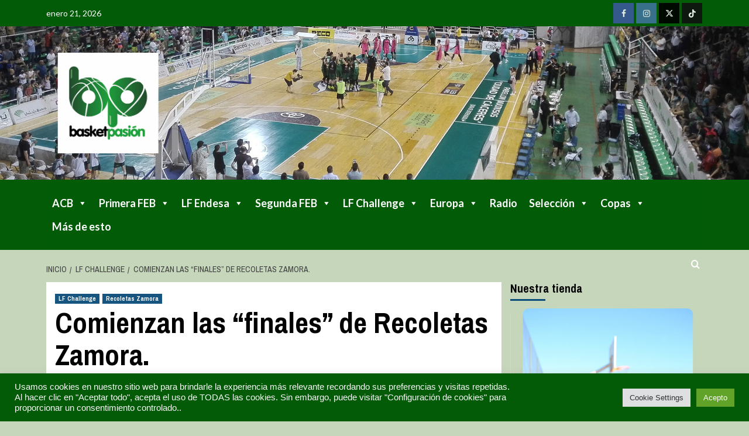

--- FILE ---
content_type: text/html; charset=UTF-8
request_url: https://basketpasion.es/comienzan-las-finales-de-recoletas-zamora/
body_size: 71726
content:
<!doctype html>
<html lang="es">

<head>
  <meta charset="UTF-8">
  <meta name="viewport" content="width=device-width, initial-scale=1">
  <link rel="profile" href="http://gmpg.org/xfn/11">
  <meta name='robots' content='index, follow, max-image-preview:large, max-snippet:-1, max-video-preview:-1' />
<link rel='preload' href='https://fonts.googleapis.com/css?family=Source%2BSans%2BPro%3A400%2C700%7CLato%3A400%2C700&#038;subset=latin&#038;display=swap' as='style' onload="this.onload=null;this.rel='stylesheet'" type='text/css' media='all' crossorigin='anonymous'>
<link rel='preconnect' href='https://fonts.googleapis.com' crossorigin='anonymous'>
<link rel='preconnect' href='https://fonts.gstatic.com' crossorigin='anonymous'>

	<!-- This site is optimized with the Yoast SEO plugin v26.8 - https://yoast.com/product/yoast-seo-wordpress/ -->
	<title>Comienzan las “finales” de Recoletas Zamora. &#8211; Basket Pasion. Todo nuestro baloncesto</title>
	<link rel="canonical" href="https://basketpasion.es/comienzan-las-finales-de-recoletas-zamora/" />
	<meta property="og:locale" content="es_ES" />
	<meta property="og:type" content="article" />
	<meta property="og:title" content="Comienzan las “finales” de Recoletas Zamora. &#8211; Basket Pasion. Todo nuestro baloncesto" />
	<meta property="og:description" content="Como diría Luis Aragonés, buscando un símil en el fútbol, mítico entrenador el Atlético de..." />
	<meta property="og:url" content="https://basketpasion.es/comienzan-las-finales-de-recoletas-zamora/" />
	<meta property="og:site_name" content="Basket Pasion. Todo nuestro baloncesto" />
	<meta property="article:publisher" content="https://www.facebook.com/basketpasionbp" />
	<meta property="article:published_time" content="2024-02-22T20:17:47+00:00" />
	<meta property="article:modified_time" content="2024-02-22T20:17:48+00:00" />
	<meta property="og:image" content="https://basketpasion.es/wp-content/uploads/2024/02/foto-3.png" />
	<meta property="og:image:width" content="1013" />
	<meta property="og:image:height" content="559" />
	<meta property="og:image:type" content="image/png" />
	<meta name="author" content="Jose Manuel Crespo" />
	<meta name="twitter:card" content="summary_large_image" />
	<meta name="twitter:creator" content="@BasketPasionbp" />
	<meta name="twitter:site" content="@BasketPasionbp" />
	<script type="application/ld+json" class="yoast-schema-graph">{"@context":"https://schema.org","@graph":[{"@type":"Article","@id":"https://basketpasion.es/comienzan-las-finales-de-recoletas-zamora/#article","isPartOf":{"@id":"https://basketpasion.es/comienzan-las-finales-de-recoletas-zamora/"},"author":{"name":"Jose Manuel Crespo","@id":"https://basketpasion.es/#/schema/person/c1f9b856daf01db62f044dbdfcbdf8af"},"headline":"Comienzan las “finales” de Recoletas Zamora.","datePublished":"2024-02-22T20:17:47+00:00","dateModified":"2024-02-22T20:17:48+00:00","mainEntityOfPage":{"@id":"https://basketpasion.es/comienzan-las-finales-de-recoletas-zamora/"},"wordCount":1368,"commentCount":0,"publisher":{"@id":"https://basketpasion.es/#organization"},"image":{"@id":"https://basketpasion.es/comienzan-las-finales-de-recoletas-zamora/#primaryimage"},"thumbnailUrl":"https://basketpasion.es/wp-content/uploads/2024/02/foto-3.png","articleSection":["LF Challenge","Recoletas Zamora"],"inLanguage":"es","potentialAction":[{"@type":"CommentAction","name":"Comment","target":["https://basketpasion.es/comienzan-las-finales-de-recoletas-zamora/#respond"]}]},{"@type":"WebPage","@id":"https://basketpasion.es/comienzan-las-finales-de-recoletas-zamora/","url":"https://basketpasion.es/comienzan-las-finales-de-recoletas-zamora/","name":"Comienzan las “finales” de Recoletas Zamora. &#8211; Basket Pasion. Todo nuestro baloncesto","isPartOf":{"@id":"https://basketpasion.es/#website"},"primaryImageOfPage":{"@id":"https://basketpasion.es/comienzan-las-finales-de-recoletas-zamora/#primaryimage"},"image":{"@id":"https://basketpasion.es/comienzan-las-finales-de-recoletas-zamora/#primaryimage"},"thumbnailUrl":"https://basketpasion.es/wp-content/uploads/2024/02/foto-3.png","datePublished":"2024-02-22T20:17:47+00:00","dateModified":"2024-02-22T20:17:48+00:00","breadcrumb":{"@id":"https://basketpasion.es/comienzan-las-finales-de-recoletas-zamora/#breadcrumb"},"inLanguage":"es","potentialAction":[{"@type":"ReadAction","target":["https://basketpasion.es/comienzan-las-finales-de-recoletas-zamora/"]}]},{"@type":"ImageObject","inLanguage":"es","@id":"https://basketpasion.es/comienzan-las-finales-de-recoletas-zamora/#primaryimage","url":"https://basketpasion.es/wp-content/uploads/2024/02/foto-3.png","contentUrl":"https://basketpasion.es/wp-content/uploads/2024/02/foto-3.png","width":1013,"height":559},{"@type":"BreadcrumbList","@id":"https://basketpasion.es/comienzan-las-finales-de-recoletas-zamora/#breadcrumb","itemListElement":[{"@type":"ListItem","position":1,"name":"Portada","item":"https://basketpasion.es/"},{"@type":"ListItem","position":2,"name":"LF Challenge","item":"https://basketpasion.es/liga-femnina-challenge/"},{"@type":"ListItem","position":3,"name":"Comienzan las “finales” de Recoletas Zamora."}]},{"@type":"WebSite","@id":"https://basketpasion.es/#website","url":"https://basketpasion.es/","name":"Basket Pasion","description":"Todo nuestro baloncesto","publisher":{"@id":"https://basketpasion.es/#organization"},"potentialAction":[{"@type":"SearchAction","target":{"@type":"EntryPoint","urlTemplate":"https://basketpasion.es/?s={search_term_string}"},"query-input":{"@type":"PropertyValueSpecification","valueRequired":true,"valueName":"search_term_string"}}],"inLanguage":"es"},{"@type":"Organization","@id":"https://basketpasion.es/#organization","name":"Basket Pasión","url":"https://basketpasion.es/","logo":{"@type":"ImageObject","inLanguage":"es","@id":"https://basketpasion.es/#/schema/logo/image/","url":"https://basketpasion.es/wp-content/uploads/2024/04/Basket-Pasion-LOGO-blanco.jpg","contentUrl":"https://basketpasion.es/wp-content/uploads/2024/04/Basket-Pasion-LOGO-blanco.jpg","width":2364,"height":2363,"caption":"Basket Pasión"},"image":{"@id":"https://basketpasion.es/#/schema/logo/image/"},"sameAs":["https://www.facebook.com/basketpasionbp","https://x.com/BasketPasionbp"]},{"@type":"Person","@id":"https://basketpasion.es/#/schema/person/c1f9b856daf01db62f044dbdfcbdf8af","name":"Jose Manuel Crespo","image":{"@type":"ImageObject","inLanguage":"es","@id":"https://basketpasion.es/#/schema/person/image/","url":"https://secure.gravatar.com/avatar/97374d41fa51599d5b61733078b73d785e2121e2664ce699b0caf7125854c731?s=96&d=mm&r=g","contentUrl":"https://secure.gravatar.com/avatar/97374d41fa51599d5b61733078b73d785e2121e2664ce699b0caf7125854c731?s=96&d=mm&r=g","caption":"Jose Manuel Crespo"},"url":"https://basketpasion.es/author/josemacrespo/"}]}</script>
	<!-- / Yoast SEO plugin. -->


<link rel='dns-prefetch' href='//cdn.jsdelivr.net' />
<link rel='dns-prefetch' href='//www.googletagmanager.com' />
<link rel='dns-prefetch' href='//fonts.googleapis.com' />
<link rel='preconnect' href='https://fonts.googleapis.com' />
<link rel='preconnect' href='https://fonts.gstatic.com' />
<link rel="alternate" type="application/rss+xml" title="Basket Pasion. Todo nuestro baloncesto &raquo; Feed" href="https://basketpasion.es/feed/" />
<link rel="alternate" type="application/rss+xml" title="Basket Pasion. Todo nuestro baloncesto &raquo; Feed de los comentarios" href="https://basketpasion.es/comments/feed/" />
<script type="text/javascript" id="wpp-js" src="https://basketpasion.es/wp-content/plugins/wordpress-popular-posts/assets/js/wpp.min.js?ver=7.3.6" data-sampling="0" data-sampling-rate="100" data-api-url="https://basketpasion.es/wp-json/wordpress-popular-posts" data-post-id="21203" data-token="a0c3e09679" data-lang="0" data-debug="0"></script>
<link rel="alternate" type="application/rss+xml" title="Basket Pasion. Todo nuestro baloncesto &raquo; Comentario Comienzan las “finales” de Recoletas Zamora. del feed" href="https://basketpasion.es/comienzan-las-finales-de-recoletas-zamora/feed/" />
<link rel="alternate" title="oEmbed (JSON)" type="application/json+oembed" href="https://basketpasion.es/wp-json/oembed/1.0/embed?url=https%3A%2F%2Fbasketpasion.es%2Fcomienzan-las-finales-de-recoletas-zamora%2F" />
<link rel="alternate" title="oEmbed (XML)" type="text/xml+oembed" href="https://basketpasion.es/wp-json/oembed/1.0/embed?url=https%3A%2F%2Fbasketpasion.es%2Fcomienzan-las-finales-de-recoletas-zamora%2F&#038;format=xml" />
		<style>
			.lazyload,
			.lazyloading {
				max-width: 100%;
			}
		</style>
		<style id='wp-img-auto-sizes-contain-inline-css' type='text/css'>
img:is([sizes=auto i],[sizes^="auto," i]){contain-intrinsic-size:3000px 1500px}
/*# sourceURL=wp-img-auto-sizes-contain-inline-css */
</style>
<link rel='stylesheet' id='fluentform-elementor-widget-css' href='https://basketpasion.es/wp-content/plugins/fluentform/assets/css/fluent-forms-elementor-widget.css?ver=6.1.14' type='text/css' media='all' />
<style id='wp-emoji-styles-inline-css' type='text/css'>

	img.wp-smiley, img.emoji {
		display: inline !important;
		border: none !important;
		box-shadow: none !important;
		height: 1em !important;
		width: 1em !important;
		margin: 0 0.07em !important;
		vertical-align: -0.1em !important;
		background: none !important;
		padding: 0 !important;
	}
/*# sourceURL=wp-emoji-styles-inline-css */
</style>
<link rel='stylesheet' id='wp-block-library-css' href='https://basketpasion.es/wp-includes/css/dist/block-library/style.min.css?ver=6.9' type='text/css' media='all' />
<style id='wp-block-library-theme-inline-css' type='text/css'>
.wp-block-audio :where(figcaption){color:#555;font-size:13px;text-align:center}.is-dark-theme .wp-block-audio :where(figcaption){color:#ffffffa6}.wp-block-audio{margin:0 0 1em}.wp-block-code{border:1px solid #ccc;border-radius:4px;font-family:Menlo,Consolas,monaco,monospace;padding:.8em 1em}.wp-block-embed :where(figcaption){color:#555;font-size:13px;text-align:center}.is-dark-theme .wp-block-embed :where(figcaption){color:#ffffffa6}.wp-block-embed{margin:0 0 1em}.blocks-gallery-caption{color:#555;font-size:13px;text-align:center}.is-dark-theme .blocks-gallery-caption{color:#ffffffa6}:root :where(.wp-block-image figcaption){color:#555;font-size:13px;text-align:center}.is-dark-theme :root :where(.wp-block-image figcaption){color:#ffffffa6}.wp-block-image{margin:0 0 1em}.wp-block-pullquote{border-bottom:4px solid;border-top:4px solid;color:currentColor;margin-bottom:1.75em}.wp-block-pullquote :where(cite),.wp-block-pullquote :where(footer),.wp-block-pullquote__citation{color:currentColor;font-size:.8125em;font-style:normal;text-transform:uppercase}.wp-block-quote{border-left:.25em solid;margin:0 0 1.75em;padding-left:1em}.wp-block-quote cite,.wp-block-quote footer{color:currentColor;font-size:.8125em;font-style:normal;position:relative}.wp-block-quote:where(.has-text-align-right){border-left:none;border-right:.25em solid;padding-left:0;padding-right:1em}.wp-block-quote:where(.has-text-align-center){border:none;padding-left:0}.wp-block-quote.is-large,.wp-block-quote.is-style-large,.wp-block-quote:where(.is-style-plain){border:none}.wp-block-search .wp-block-search__label{font-weight:700}.wp-block-search__button{border:1px solid #ccc;padding:.375em .625em}:where(.wp-block-group.has-background){padding:1.25em 2.375em}.wp-block-separator.has-css-opacity{opacity:.4}.wp-block-separator{border:none;border-bottom:2px solid;margin-left:auto;margin-right:auto}.wp-block-separator.has-alpha-channel-opacity{opacity:1}.wp-block-separator:not(.is-style-wide):not(.is-style-dots){width:100px}.wp-block-separator.has-background:not(.is-style-dots){border-bottom:none;height:1px}.wp-block-separator.has-background:not(.is-style-wide):not(.is-style-dots){height:2px}.wp-block-table{margin:0 0 1em}.wp-block-table td,.wp-block-table th{word-break:normal}.wp-block-table :where(figcaption){color:#555;font-size:13px;text-align:center}.is-dark-theme .wp-block-table :where(figcaption){color:#ffffffa6}.wp-block-video :where(figcaption){color:#555;font-size:13px;text-align:center}.is-dark-theme .wp-block-video :where(figcaption){color:#ffffffa6}.wp-block-video{margin:0 0 1em}:root :where(.wp-block-template-part.has-background){margin-bottom:0;margin-top:0;padding:1.25em 2.375em}
/*# sourceURL=/wp-includes/css/dist/block-library/theme.min.css */
</style>
<link rel='stylesheet' id='eedee-gutenslider-init-css' href='https://basketpasion.es/wp-content/plugins/gutenslider/build/gutenslider-init.css?ver=1699895149' type='text/css' media='all' />
<style id='filebird-block-filebird-gallery-style-inline-css' type='text/css'>
ul.filebird-block-filebird-gallery{margin:auto!important;padding:0!important;width:100%}ul.filebird-block-filebird-gallery.layout-grid{display:grid;grid-gap:20px;align-items:stretch;grid-template-columns:repeat(var(--columns),1fr);justify-items:stretch}ul.filebird-block-filebird-gallery.layout-grid li img{border:1px solid #ccc;box-shadow:2px 2px 6px 0 rgba(0,0,0,.3);height:100%;max-width:100%;-o-object-fit:cover;object-fit:cover;width:100%}ul.filebird-block-filebird-gallery.layout-masonry{-moz-column-count:var(--columns);-moz-column-gap:var(--space);column-gap:var(--space);-moz-column-width:var(--min-width);columns:var(--min-width) var(--columns);display:block;overflow:auto}ul.filebird-block-filebird-gallery.layout-masonry li{margin-bottom:var(--space)}ul.filebird-block-filebird-gallery li{list-style:none}ul.filebird-block-filebird-gallery li figure{height:100%;margin:0;padding:0;position:relative;width:100%}ul.filebird-block-filebird-gallery li figure figcaption{background:linear-gradient(0deg,rgba(0,0,0,.7),rgba(0,0,0,.3) 70%,transparent);bottom:0;box-sizing:border-box;color:#fff;font-size:.8em;margin:0;max-height:100%;overflow:auto;padding:3em .77em .7em;position:absolute;text-align:center;width:100%;z-index:2}ul.filebird-block-filebird-gallery li figure figcaption a{color:inherit}

/*# sourceURL=https://basketpasion.es/wp-content/plugins/filebird/blocks/filebird-gallery/build/style-index.css */
</style>
<style id='global-styles-inline-css' type='text/css'>
:root{--wp--preset--aspect-ratio--square: 1;--wp--preset--aspect-ratio--4-3: 4/3;--wp--preset--aspect-ratio--3-4: 3/4;--wp--preset--aspect-ratio--3-2: 3/2;--wp--preset--aspect-ratio--2-3: 2/3;--wp--preset--aspect-ratio--16-9: 16/9;--wp--preset--aspect-ratio--9-16: 9/16;--wp--preset--color--black: #000000;--wp--preset--color--cyan-bluish-gray: #abb8c3;--wp--preset--color--white: #ffffff;--wp--preset--color--pale-pink: #f78da7;--wp--preset--color--vivid-red: #cf2e2e;--wp--preset--color--luminous-vivid-orange: #ff6900;--wp--preset--color--luminous-vivid-amber: #fcb900;--wp--preset--color--light-green-cyan: #7bdcb5;--wp--preset--color--vivid-green-cyan: #00d084;--wp--preset--color--pale-cyan-blue: #8ed1fc;--wp--preset--color--vivid-cyan-blue: #0693e3;--wp--preset--color--vivid-purple: #9b51e0;--wp--preset--gradient--vivid-cyan-blue-to-vivid-purple: linear-gradient(135deg,rgb(6,147,227) 0%,rgb(155,81,224) 100%);--wp--preset--gradient--light-green-cyan-to-vivid-green-cyan: linear-gradient(135deg,rgb(122,220,180) 0%,rgb(0,208,130) 100%);--wp--preset--gradient--luminous-vivid-amber-to-luminous-vivid-orange: linear-gradient(135deg,rgb(252,185,0) 0%,rgb(255,105,0) 100%);--wp--preset--gradient--luminous-vivid-orange-to-vivid-red: linear-gradient(135deg,rgb(255,105,0) 0%,rgb(207,46,46) 100%);--wp--preset--gradient--very-light-gray-to-cyan-bluish-gray: linear-gradient(135deg,rgb(238,238,238) 0%,rgb(169,184,195) 100%);--wp--preset--gradient--cool-to-warm-spectrum: linear-gradient(135deg,rgb(74,234,220) 0%,rgb(151,120,209) 20%,rgb(207,42,186) 40%,rgb(238,44,130) 60%,rgb(251,105,98) 80%,rgb(254,248,76) 100%);--wp--preset--gradient--blush-light-purple: linear-gradient(135deg,rgb(255,206,236) 0%,rgb(152,150,240) 100%);--wp--preset--gradient--blush-bordeaux: linear-gradient(135deg,rgb(254,205,165) 0%,rgb(254,45,45) 50%,rgb(107,0,62) 100%);--wp--preset--gradient--luminous-dusk: linear-gradient(135deg,rgb(255,203,112) 0%,rgb(199,81,192) 50%,rgb(65,88,208) 100%);--wp--preset--gradient--pale-ocean: linear-gradient(135deg,rgb(255,245,203) 0%,rgb(182,227,212) 50%,rgb(51,167,181) 100%);--wp--preset--gradient--electric-grass: linear-gradient(135deg,rgb(202,248,128) 0%,rgb(113,206,126) 100%);--wp--preset--gradient--midnight: linear-gradient(135deg,rgb(2,3,129) 0%,rgb(40,116,252) 100%);--wp--preset--font-size--small: 13px;--wp--preset--font-size--medium: 20px;--wp--preset--font-size--large: 36px;--wp--preset--font-size--x-large: 42px;--wp--preset--spacing--20: 0.44rem;--wp--preset--spacing--30: 0.67rem;--wp--preset--spacing--40: 1rem;--wp--preset--spacing--50: 1.5rem;--wp--preset--spacing--60: 2.25rem;--wp--preset--spacing--70: 3.38rem;--wp--preset--spacing--80: 5.06rem;--wp--preset--shadow--natural: 6px 6px 9px rgba(0, 0, 0, 0.2);--wp--preset--shadow--deep: 12px 12px 50px rgba(0, 0, 0, 0.4);--wp--preset--shadow--sharp: 6px 6px 0px rgba(0, 0, 0, 0.2);--wp--preset--shadow--outlined: 6px 6px 0px -3px rgb(255, 255, 255), 6px 6px rgb(0, 0, 0);--wp--preset--shadow--crisp: 6px 6px 0px rgb(0, 0, 0);}:root { --wp--style--global--content-size: 800px;--wp--style--global--wide-size: 1200px; }:where(body) { margin: 0; }.wp-site-blocks > .alignleft { float: left; margin-right: 2em; }.wp-site-blocks > .alignright { float: right; margin-left: 2em; }.wp-site-blocks > .aligncenter { justify-content: center; margin-left: auto; margin-right: auto; }:where(.wp-site-blocks) > * { margin-block-start: 24px; margin-block-end: 0; }:where(.wp-site-blocks) > :first-child { margin-block-start: 0; }:where(.wp-site-blocks) > :last-child { margin-block-end: 0; }:root { --wp--style--block-gap: 24px; }:root :where(.is-layout-flow) > :first-child{margin-block-start: 0;}:root :where(.is-layout-flow) > :last-child{margin-block-end: 0;}:root :where(.is-layout-flow) > *{margin-block-start: 24px;margin-block-end: 0;}:root :where(.is-layout-constrained) > :first-child{margin-block-start: 0;}:root :where(.is-layout-constrained) > :last-child{margin-block-end: 0;}:root :where(.is-layout-constrained) > *{margin-block-start: 24px;margin-block-end: 0;}:root :where(.is-layout-flex){gap: 24px;}:root :where(.is-layout-grid){gap: 24px;}.is-layout-flow > .alignleft{float: left;margin-inline-start: 0;margin-inline-end: 2em;}.is-layout-flow > .alignright{float: right;margin-inline-start: 2em;margin-inline-end: 0;}.is-layout-flow > .aligncenter{margin-left: auto !important;margin-right: auto !important;}.is-layout-constrained > .alignleft{float: left;margin-inline-start: 0;margin-inline-end: 2em;}.is-layout-constrained > .alignright{float: right;margin-inline-start: 2em;margin-inline-end: 0;}.is-layout-constrained > .aligncenter{margin-left: auto !important;margin-right: auto !important;}.is-layout-constrained > :where(:not(.alignleft):not(.alignright):not(.alignfull)){max-width: var(--wp--style--global--content-size);margin-left: auto !important;margin-right: auto !important;}.is-layout-constrained > .alignwide{max-width: var(--wp--style--global--wide-size);}body .is-layout-flex{display: flex;}.is-layout-flex{flex-wrap: wrap;align-items: center;}.is-layout-flex > :is(*, div){margin: 0;}body .is-layout-grid{display: grid;}.is-layout-grid > :is(*, div){margin: 0;}body{padding-top: 0px;padding-right: 0px;padding-bottom: 0px;padding-left: 0px;}a:where(:not(.wp-element-button)){text-decoration: none;}:root :where(.wp-element-button, .wp-block-button__link){background-color: #32373c;border-radius: 0;border-width: 0;color: #fff;font-family: inherit;font-size: inherit;font-style: inherit;font-weight: inherit;letter-spacing: inherit;line-height: inherit;padding-top: calc(0.667em + 2px);padding-right: calc(1.333em + 2px);padding-bottom: calc(0.667em + 2px);padding-left: calc(1.333em + 2px);text-decoration: none;text-transform: inherit;}.has-black-color{color: var(--wp--preset--color--black) !important;}.has-cyan-bluish-gray-color{color: var(--wp--preset--color--cyan-bluish-gray) !important;}.has-white-color{color: var(--wp--preset--color--white) !important;}.has-pale-pink-color{color: var(--wp--preset--color--pale-pink) !important;}.has-vivid-red-color{color: var(--wp--preset--color--vivid-red) !important;}.has-luminous-vivid-orange-color{color: var(--wp--preset--color--luminous-vivid-orange) !important;}.has-luminous-vivid-amber-color{color: var(--wp--preset--color--luminous-vivid-amber) !important;}.has-light-green-cyan-color{color: var(--wp--preset--color--light-green-cyan) !important;}.has-vivid-green-cyan-color{color: var(--wp--preset--color--vivid-green-cyan) !important;}.has-pale-cyan-blue-color{color: var(--wp--preset--color--pale-cyan-blue) !important;}.has-vivid-cyan-blue-color{color: var(--wp--preset--color--vivid-cyan-blue) !important;}.has-vivid-purple-color{color: var(--wp--preset--color--vivid-purple) !important;}.has-black-background-color{background-color: var(--wp--preset--color--black) !important;}.has-cyan-bluish-gray-background-color{background-color: var(--wp--preset--color--cyan-bluish-gray) !important;}.has-white-background-color{background-color: var(--wp--preset--color--white) !important;}.has-pale-pink-background-color{background-color: var(--wp--preset--color--pale-pink) !important;}.has-vivid-red-background-color{background-color: var(--wp--preset--color--vivid-red) !important;}.has-luminous-vivid-orange-background-color{background-color: var(--wp--preset--color--luminous-vivid-orange) !important;}.has-luminous-vivid-amber-background-color{background-color: var(--wp--preset--color--luminous-vivid-amber) !important;}.has-light-green-cyan-background-color{background-color: var(--wp--preset--color--light-green-cyan) !important;}.has-vivid-green-cyan-background-color{background-color: var(--wp--preset--color--vivid-green-cyan) !important;}.has-pale-cyan-blue-background-color{background-color: var(--wp--preset--color--pale-cyan-blue) !important;}.has-vivid-cyan-blue-background-color{background-color: var(--wp--preset--color--vivid-cyan-blue) !important;}.has-vivid-purple-background-color{background-color: var(--wp--preset--color--vivid-purple) !important;}.has-black-border-color{border-color: var(--wp--preset--color--black) !important;}.has-cyan-bluish-gray-border-color{border-color: var(--wp--preset--color--cyan-bluish-gray) !important;}.has-white-border-color{border-color: var(--wp--preset--color--white) !important;}.has-pale-pink-border-color{border-color: var(--wp--preset--color--pale-pink) !important;}.has-vivid-red-border-color{border-color: var(--wp--preset--color--vivid-red) !important;}.has-luminous-vivid-orange-border-color{border-color: var(--wp--preset--color--luminous-vivid-orange) !important;}.has-luminous-vivid-amber-border-color{border-color: var(--wp--preset--color--luminous-vivid-amber) !important;}.has-light-green-cyan-border-color{border-color: var(--wp--preset--color--light-green-cyan) !important;}.has-vivid-green-cyan-border-color{border-color: var(--wp--preset--color--vivid-green-cyan) !important;}.has-pale-cyan-blue-border-color{border-color: var(--wp--preset--color--pale-cyan-blue) !important;}.has-vivid-cyan-blue-border-color{border-color: var(--wp--preset--color--vivid-cyan-blue) !important;}.has-vivid-purple-border-color{border-color: var(--wp--preset--color--vivid-purple) !important;}.has-vivid-cyan-blue-to-vivid-purple-gradient-background{background: var(--wp--preset--gradient--vivid-cyan-blue-to-vivid-purple) !important;}.has-light-green-cyan-to-vivid-green-cyan-gradient-background{background: var(--wp--preset--gradient--light-green-cyan-to-vivid-green-cyan) !important;}.has-luminous-vivid-amber-to-luminous-vivid-orange-gradient-background{background: var(--wp--preset--gradient--luminous-vivid-amber-to-luminous-vivid-orange) !important;}.has-luminous-vivid-orange-to-vivid-red-gradient-background{background: var(--wp--preset--gradient--luminous-vivid-orange-to-vivid-red) !important;}.has-very-light-gray-to-cyan-bluish-gray-gradient-background{background: var(--wp--preset--gradient--very-light-gray-to-cyan-bluish-gray) !important;}.has-cool-to-warm-spectrum-gradient-background{background: var(--wp--preset--gradient--cool-to-warm-spectrum) !important;}.has-blush-light-purple-gradient-background{background: var(--wp--preset--gradient--blush-light-purple) !important;}.has-blush-bordeaux-gradient-background{background: var(--wp--preset--gradient--blush-bordeaux) !important;}.has-luminous-dusk-gradient-background{background: var(--wp--preset--gradient--luminous-dusk) !important;}.has-pale-ocean-gradient-background{background: var(--wp--preset--gradient--pale-ocean) !important;}.has-electric-grass-gradient-background{background: var(--wp--preset--gradient--electric-grass) !important;}.has-midnight-gradient-background{background: var(--wp--preset--gradient--midnight) !important;}.has-small-font-size{font-size: var(--wp--preset--font-size--small) !important;}.has-medium-font-size{font-size: var(--wp--preset--font-size--medium) !important;}.has-large-font-size{font-size: var(--wp--preset--font-size--large) !important;}.has-x-large-font-size{font-size: var(--wp--preset--font-size--x-large) !important;}
:root :where(.wp-block-button .wp-block-button__link){border-radius: 0;}
:root :where(.wp-block-pullquote){font-size: 1.5em;line-height: 1.6;}
/*# sourceURL=global-styles-inline-css */
</style>
<link rel='stylesheet' id='cookie-law-info-css' href='https://basketpasion.es/wp-content/plugins/cookie-law-info/legacy/public/css/cookie-law-info-public.css?ver=3.3.9.1' type='text/css' media='all' />
<link rel='stylesheet' id='cookie-law-info-gdpr-css' href='https://basketpasion.es/wp-content/plugins/cookie-law-info/legacy/public/css/cookie-law-info-gdpr.css?ver=3.3.9.1' type='text/css' media='all' />
<link rel='stylesheet' id='widgets-on-pages-css' href='https://basketpasion.es/wp-content/plugins/widgets-on-pages/public/css/widgets-on-pages-public.css?ver=1.4.0' type='text/css' media='all' />
<link rel='stylesheet' id='elespare-icons-css' href='https://basketpasion.es/wp-content/plugins/elespare/assets/font/elespare-icons.css?ver=3.3.10' type='text/css' media='all' />
<link rel='stylesheet' id='elementor-icons-css' href='https://basketpasion.es/wp-content/plugins/elementor/assets/lib/eicons/css/elementor-icons.min.css?ver=5.46.0' type='text/css' media='all' />
<link rel='stylesheet' id='elementor-frontend-css' href='https://basketpasion.es/wp-content/plugins/elementor/assets/css/frontend.min.css?ver=3.34.2' type='text/css' media='all' />
<link rel='stylesheet' id='elementor-post-417-css' href='https://basketpasion.es/wp-content/uploads/elementor/css/post-417.css?ver=1768997329' type='text/css' media='all' />
<link rel='stylesheet' id='elespare-posts-grid-css' href='https://basketpasion.es/wp-content/plugins/elespare/dist/elespare.style.build.min.css?ver=3.3.7' type='text/css' media='all' />
<link rel='stylesheet' id='megamenu-css' href='https://basketpasion.es/wp-content/uploads/maxmegamenu/style.css?ver=d226f0' type='text/css' media='all' />
<link rel='stylesheet' id='dashicons-css' href='https://basketpasion.es/wp-includes/css/dashicons.min.css?ver=6.9' type='text/css' media='all' />
<link rel='stylesheet' id='wordpress-popular-posts-css-css' href='https://basketpasion.es/wp-content/plugins/wordpress-popular-posts/assets/css/wpp.css?ver=7.3.6' type='text/css' media='all' />
<link rel='stylesheet' id='newsport-google-fonts-css' href='https://fonts.googleapis.com/css?family=Archivo+Narrow:400,400italic,700' type='text/css' media='all' />
<link rel='stylesheet' id='bootstrap-css' href='https://basketpasion.es/wp-content/themes/covernews/assets/bootstrap/css/bootstrap.min.css?ver=6.9' type='text/css' media='all' />
<link rel='stylesheet' id='covernews-style-css' href='https://basketpasion.es/wp-content/themes/covernews/style.css?ver=6.9' type='text/css' media='all' />
<link rel='stylesheet' id='newsport-css' href='https://basketpasion.es/wp-content/themes/newsport/style.css?ver=2.0.2' type='text/css' media='all' />
<link rel='stylesheet' id='covernews-google-fonts-css' href='https://fonts.googleapis.com/css?family=Source%2BSans%2BPro%3A400%2C700%7CLato%3A400%2C700&#038;subset=latin&#038;display=swap' type='text/css' media='all' />
<link rel='stylesheet' id='covernews-icons-css' href='https://basketpasion.es/wp-content/themes/covernews/assets/icons/style.css?ver=6.9' type='text/css' media='all' />
<link rel='stylesheet' id='tablepress-default-css' href='https://basketpasion.es/wp-content/plugins/tablepress/css/build/default.css?ver=3.2.6' type='text/css' media='all' />
<link rel='stylesheet' id='elementor-gf-local-roboto-css' href='https://basketpasion.es/wp-content/uploads/elementor/google-fonts/css/roboto.css?ver=1742329744' type='text/css' media='all' />
<link rel='stylesheet' id='elementor-gf-local-robotoslab-css' href='https://basketpasion.es/wp-content/uploads/elementor/google-fonts/css/robotoslab.css?ver=1742329748' type='text/css' media='all' />
<script type="text/javascript" src="https://basketpasion.es/wp-includes/js/jquery/jquery.min.js?ver=3.7.1" id="jquery-core-js"></script>
<script type="text/javascript" src="https://basketpasion.es/wp-includes/js/jquery/jquery-migrate.min.js?ver=3.4.1" id="jquery-migrate-js"></script>
<script type="text/javascript" id="cookie-law-info-js-extra">
/* <![CDATA[ */
var Cli_Data = {"nn_cookie_ids":[],"cookielist":[],"non_necessary_cookies":[],"ccpaEnabled":"","ccpaRegionBased":"","ccpaBarEnabled":"","strictlyEnabled":["necessary","obligatoire"],"ccpaType":"gdpr","js_blocking":"1","custom_integration":"","triggerDomRefresh":"","secure_cookies":""};
var cli_cookiebar_settings = {"animate_speed_hide":"500","animate_speed_show":"500","background":"#035b07","border":"#b1a6a6c2","border_on":"","button_1_button_colour":"#61a229","button_1_button_hover":"#4e8221","button_1_link_colour":"#fff","button_1_as_button":"1","button_1_new_win":"","button_2_button_colour":"#333","button_2_button_hover":"#292929","button_2_link_colour":"#444","button_2_as_button":"","button_2_hidebar":"","button_3_button_colour":"#dedfe0","button_3_button_hover":"#b2b2b3","button_3_link_colour":"#333333","button_3_as_button":"1","button_3_new_win":"","button_4_button_colour":"#dedfe0","button_4_button_hover":"#b2b2b3","button_4_link_colour":"#333333","button_4_as_button":"1","button_7_button_colour":"#61a229","button_7_button_hover":"#4e8221","button_7_link_colour":"#fff","button_7_as_button":"1","button_7_new_win":"","font_family":"Lucida Sans Unicode, Lucida Grande, sans-serif","header_fix":"","notify_animate_hide":"1","notify_animate_show":"","notify_div_id":"#cookie-law-info-bar","notify_position_horizontal":"right","notify_position_vertical":"bottom","scroll_close":"","scroll_close_reload":"","accept_close_reload":"","reject_close_reload":"","showagain_tab":"","showagain_background":"#fff","showagain_border":"#000","showagain_div_id":"#cookie-law-info-again","showagain_x_position":"100px","text":"#f9f9f9","show_once_yn":"","show_once":"10000","logging_on":"","as_popup":"","popup_overlay":"1","bar_heading_text":"","cookie_bar_as":"banner","popup_showagain_position":"bottom-right","widget_position":"left"};
var log_object = {"ajax_url":"https://basketpasion.es/wp-admin/admin-ajax.php"};
//# sourceURL=cookie-law-info-js-extra
/* ]]> */
</script>
<script type="text/javascript" src="https://basketpasion.es/wp-content/plugins/cookie-law-info/legacy/public/js/cookie-law-info-public.js?ver=3.3.9.1" id="cookie-law-info-js"></script>

<!-- Fragmento de código de la etiqueta de Google (gtag.js) añadida por Site Kit -->
<!-- Fragmento de código de Google Analytics añadido por Site Kit -->
<script type="text/javascript" src="https://www.googletagmanager.com/gtag/js?id=G-DP2VL0J2HY" id="google_gtagjs-js" async></script>
<script type="text/javascript" id="google_gtagjs-js-after">
/* <![CDATA[ */
window.dataLayer = window.dataLayer || [];function gtag(){dataLayer.push(arguments);}
gtag("set","linker",{"domains":["basketpasion.es"]});
gtag("js", new Date());
gtag("set", "developer_id.dZTNiMT", true);
gtag("config", "G-DP2VL0J2HY");
//# sourceURL=google_gtagjs-js-after
/* ]]> */
</script>
<link rel="https://api.w.org/" href="https://basketpasion.es/wp-json/" /><link rel="alternate" title="JSON" type="application/json" href="https://basketpasion.es/wp-json/wp/v2/posts/21203" /><link rel="EditURI" type="application/rsd+xml" title="RSD" href="https://basketpasion.es/xmlrpc.php?rsd" />
<meta name="generator" content="WordPress 6.9" />
<link rel='shortlink' href='https://basketpasion.es/?p=21203' />
<meta name="generator" content="Site Kit by Google 1.170.0" />            <style id="wpp-loading-animation-styles">@-webkit-keyframes bgslide{from{background-position-x:0}to{background-position-x:-200%}}@keyframes bgslide{from{background-position-x:0}to{background-position-x:-200%}}.wpp-widget-block-placeholder,.wpp-shortcode-placeholder{margin:0 auto;width:60px;height:3px;background:#dd3737;background:linear-gradient(90deg,#dd3737 0%,#571313 10%,#dd3737 100%);background-size:200% auto;border-radius:3px;-webkit-animation:bgslide 1s infinite linear;animation:bgslide 1s infinite linear}</style>
            		<script>
			document.documentElement.className = document.documentElement.className.replace('no-js', 'js');
		</script>
				<style>
			.no-js img.lazyload {
				display: none;
			}

			figure.wp-block-image img.lazyloading {
				min-width: 150px;
			}

			.lazyload,
			.lazyloading {
				--smush-placeholder-width: 100px;
				--smush-placeholder-aspect-ratio: 1/1;
				width: var(--smush-image-width, var(--smush-placeholder-width)) !important;
				aspect-ratio: var(--smush-image-aspect-ratio, var(--smush-placeholder-aspect-ratio)) !important;
			}

						.lazyload, .lazyloading {
				opacity: 0;
			}

			.lazyloaded {
				opacity: 1;
				transition: opacity 400ms;
				transition-delay: 0ms;
			}

					</style>
		<!-- Analytics by WP Statistics - https://wp-statistics.com -->
<link rel="preload" href="https://basketpasion.es/wp-content/uploads/2022/05/cropped-cancha1.jpg" as="image"><link rel="pingback" href="https://basketpasion.es/xmlrpc.php"><meta name="generator" content="Elementor 3.34.2; features: additional_custom_breakpoints; settings: css_print_method-external, google_font-enabled, font_display-auto">
			<style>
				.e-con.e-parent:nth-of-type(n+4):not(.e-lazyloaded):not(.e-no-lazyload),
				.e-con.e-parent:nth-of-type(n+4):not(.e-lazyloaded):not(.e-no-lazyload) * {
					background-image: none !important;
				}
				@media screen and (max-height: 1024px) {
					.e-con.e-parent:nth-of-type(n+3):not(.e-lazyloaded):not(.e-no-lazyload),
					.e-con.e-parent:nth-of-type(n+3):not(.e-lazyloaded):not(.e-no-lazyload) * {
						background-image: none !important;
					}
				}
				@media screen and (max-height: 640px) {
					.e-con.e-parent:nth-of-type(n+2):not(.e-lazyloaded):not(.e-no-lazyload),
					.e-con.e-parent:nth-of-type(n+2):not(.e-lazyloaded):not(.e-no-lazyload) * {
						background-image: none !important;
					}
				}
			</style>
			        <style type="text/css">
                        body .masthead-banner.data-bg:before {
                background: rgba(0,0,0,0);
            }
                        .site-title,
            .site-description {
                position: absolute;
                clip: rect(1px, 1px, 1px, 1px);
                display: none;
            }

                    .elementor-template-full-width .elementor-section.elementor-section-full_width > .elementor-container,
        .elementor-template-full-width .elementor-section.elementor-section-boxed > .elementor-container{
            max-width: 1200px;
        }
        @media (min-width: 1600px){
            .elementor-template-full-width .elementor-section.elementor-section-full_width > .elementor-container,
            .elementor-template-full-width .elementor-section.elementor-section-boxed > .elementor-container{
                max-width: 1600px;
            }
        }
        
        .align-content-left .elementor-section-stretched,
        .align-content-right .elementor-section-stretched {
            max-width: 100%;
            left: 0 !important;
        }


        </style>
        <style type="text/css" id="custom-background-css">
body.custom-background { background-color: #c5d6ba; }
</style>
	<script src="https://ajax.googleapis.com/ajax/libs/jquery/3.7.1/jquery.min.js"></script>
<!--<link rel="stylesheet" href="https://maxcdn.bootstrapcdn.com/bootstrap/3.4.1/css/bootstrap.min.css">
<script src="https://maxcdn.bootstrapcdn.com/bootstrap/3.4.1/js/bootstrap.min.js"></script>
<style>
a {
  color: black;
  text-decoration: none;
 }

  a:hover,
  a:focus {    
    text-decoration: none;
  }

</style>--><style class="wpcode-css-snippet">@media (min-width: 1215px) {
	.container {
		width: 90% !important;
		max-width: 90% !important;
	}
	
	.estiloDavid {
		width: 90% !important;
		max-width: 90% !important;
	}
}</style><style type="text/css">.saboxplugin-wrap{-webkit-box-sizing:border-box;-moz-box-sizing:border-box;-ms-box-sizing:border-box;box-sizing:border-box;border:1px solid #eee;width:100%;clear:both;display:block;overflow:hidden;word-wrap:break-word;position:relative}.saboxplugin-wrap .saboxplugin-gravatar{float:left;padding:0 20px 20px 20px}.saboxplugin-wrap .saboxplugin-gravatar img{max-width:100px;height:auto;border-radius:0;}.saboxplugin-wrap .saboxplugin-authorname{font-size:18px;line-height:1;margin:20px 0 0 20px;display:block}.saboxplugin-wrap .saboxplugin-authorname a{text-decoration:none}.saboxplugin-wrap .saboxplugin-authorname a:focus{outline:0}.saboxplugin-wrap .saboxplugin-desc{display:block;margin:5px 20px}.saboxplugin-wrap .saboxplugin-desc a{text-decoration:underline}.saboxplugin-wrap .saboxplugin-desc p{margin:5px 0 12px}.saboxplugin-wrap .saboxplugin-web{margin:0 20px 15px;text-align:left}.saboxplugin-wrap .sab-web-position{text-align:right}.saboxplugin-wrap .saboxplugin-web a{color:#ccc;text-decoration:none}.saboxplugin-wrap .saboxplugin-socials{position:relative;display:block;background:#fcfcfc;padding:5px;border-top:1px solid #eee}.saboxplugin-wrap .saboxplugin-socials a svg{width:20px;height:20px}.saboxplugin-wrap .saboxplugin-socials a svg .st2{fill:#fff; transform-origin:center center;}.saboxplugin-wrap .saboxplugin-socials a svg .st1{fill:rgba(0,0,0,.3)}.saboxplugin-wrap .saboxplugin-socials a:hover{opacity:.8;-webkit-transition:opacity .4s;-moz-transition:opacity .4s;-o-transition:opacity .4s;transition:opacity .4s;box-shadow:none!important;-webkit-box-shadow:none!important}.saboxplugin-wrap .saboxplugin-socials .saboxplugin-icon-color{box-shadow:none;padding:0;border:0;-webkit-transition:opacity .4s;-moz-transition:opacity .4s;-o-transition:opacity .4s;transition:opacity .4s;display:inline-block;color:#fff;font-size:0;text-decoration:inherit;margin:5px;-webkit-border-radius:0;-moz-border-radius:0;-ms-border-radius:0;-o-border-radius:0;border-radius:0;overflow:hidden}.saboxplugin-wrap .saboxplugin-socials .saboxplugin-icon-grey{text-decoration:inherit;box-shadow:none;position:relative;display:-moz-inline-stack;display:inline-block;vertical-align:middle;zoom:1;margin:10px 5px;color:#444;fill:#444}.clearfix:after,.clearfix:before{content:' ';display:table;line-height:0;clear:both}.ie7 .clearfix{zoom:1}.saboxplugin-socials.sabox-colored .saboxplugin-icon-color .sab-twitch{border-color:#38245c}.saboxplugin-socials.sabox-colored .saboxplugin-icon-color .sab-behance{border-color:#003eb0}.saboxplugin-socials.sabox-colored .saboxplugin-icon-color .sab-deviantart{border-color:#036824}.saboxplugin-socials.sabox-colored .saboxplugin-icon-color .sab-digg{border-color:#00327c}.saboxplugin-socials.sabox-colored .saboxplugin-icon-color .sab-dribbble{border-color:#ba1655}.saboxplugin-socials.sabox-colored .saboxplugin-icon-color .sab-facebook{border-color:#1e2e4f}.saboxplugin-socials.sabox-colored .saboxplugin-icon-color .sab-flickr{border-color:#003576}.saboxplugin-socials.sabox-colored .saboxplugin-icon-color .sab-github{border-color:#264874}.saboxplugin-socials.sabox-colored .saboxplugin-icon-color .sab-google{border-color:#0b51c5}.saboxplugin-socials.sabox-colored .saboxplugin-icon-color .sab-html5{border-color:#902e13}.saboxplugin-socials.sabox-colored .saboxplugin-icon-color .sab-instagram{border-color:#1630aa}.saboxplugin-socials.sabox-colored .saboxplugin-icon-color .sab-linkedin{border-color:#00344f}.saboxplugin-socials.sabox-colored .saboxplugin-icon-color .sab-pinterest{border-color:#5b040e}.saboxplugin-socials.sabox-colored .saboxplugin-icon-color .sab-reddit{border-color:#992900}.saboxplugin-socials.sabox-colored .saboxplugin-icon-color .sab-rss{border-color:#a43b0a}.saboxplugin-socials.sabox-colored .saboxplugin-icon-color .sab-sharethis{border-color:#5d8420}.saboxplugin-socials.sabox-colored .saboxplugin-icon-color .sab-soundcloud{border-color:#995200}.saboxplugin-socials.sabox-colored .saboxplugin-icon-color .sab-spotify{border-color:#0f612c}.saboxplugin-socials.sabox-colored .saboxplugin-icon-color .sab-stackoverflow{border-color:#a95009}.saboxplugin-socials.sabox-colored .saboxplugin-icon-color .sab-steam{border-color:#006388}.saboxplugin-socials.sabox-colored .saboxplugin-icon-color .sab-user_email{border-color:#b84e05}.saboxplugin-socials.sabox-colored .saboxplugin-icon-color .sab-tumblr{border-color:#10151b}.saboxplugin-socials.sabox-colored .saboxplugin-icon-color .sab-twitter{border-color:#0967a0}.saboxplugin-socials.sabox-colored .saboxplugin-icon-color .sab-vimeo{border-color:#0d7091}.saboxplugin-socials.sabox-colored .saboxplugin-icon-color .sab-windows{border-color:#003f71}.saboxplugin-socials.sabox-colored .saboxplugin-icon-color .sab-whatsapp{border-color:#003f71}.saboxplugin-socials.sabox-colored .saboxplugin-icon-color .sab-wordpress{border-color:#0f3647}.saboxplugin-socials.sabox-colored .saboxplugin-icon-color .sab-yahoo{border-color:#14002d}.saboxplugin-socials.sabox-colored .saboxplugin-icon-color .sab-youtube{border-color:#900}.saboxplugin-socials.sabox-colored .saboxplugin-icon-color .sab-xing{border-color:#000202}.saboxplugin-socials.sabox-colored .saboxplugin-icon-color .sab-mixcloud{border-color:#2475a0}.saboxplugin-socials.sabox-colored .saboxplugin-icon-color .sab-vk{border-color:#243549}.saboxplugin-socials.sabox-colored .saboxplugin-icon-color .sab-medium{border-color:#00452c}.saboxplugin-socials.sabox-colored .saboxplugin-icon-color .sab-quora{border-color:#420e00}.saboxplugin-socials.sabox-colored .saboxplugin-icon-color .sab-meetup{border-color:#9b181c}.saboxplugin-socials.sabox-colored .saboxplugin-icon-color .sab-goodreads{border-color:#000}.saboxplugin-socials.sabox-colored .saboxplugin-icon-color .sab-snapchat{border-color:#999700}.saboxplugin-socials.sabox-colored .saboxplugin-icon-color .sab-500px{border-color:#00557f}.saboxplugin-socials.sabox-colored .saboxplugin-icon-color .sab-mastodont{border-color:#185886}.sabox-plus-item{margin-bottom:20px}@media screen and (max-width:480px){.saboxplugin-wrap{text-align:center}.saboxplugin-wrap .saboxplugin-gravatar{float:none;padding:20px 0;text-align:center;margin:0 auto;display:block}.saboxplugin-wrap .saboxplugin-gravatar img{float:none;display:inline-block;display:-moz-inline-stack;vertical-align:middle;zoom:1}.saboxplugin-wrap .saboxplugin-desc{margin:0 10px 20px;text-align:center}.saboxplugin-wrap .saboxplugin-authorname{text-align:center;margin:10px 0 20px}}body .saboxplugin-authorname a,body .saboxplugin-authorname a:hover{box-shadow:none;-webkit-box-shadow:none}a.sab-profile-edit{font-size:16px!important;line-height:1!important}.sab-edit-settings a,a.sab-profile-edit{color:#0073aa!important;box-shadow:none!important;-webkit-box-shadow:none!important}.sab-edit-settings{margin-right:15px;position:absolute;right:0;z-index:2;bottom:10px;line-height:20px}.sab-edit-settings i{margin-left:5px}.saboxplugin-socials{line-height:1!important}.rtl .saboxplugin-wrap .saboxplugin-gravatar{float:right}.rtl .saboxplugin-wrap .saboxplugin-authorname{display:flex;align-items:center}.rtl .saboxplugin-wrap .saboxplugin-authorname .sab-profile-edit{margin-right:10px}.rtl .sab-edit-settings{right:auto;left:0}img.sab-custom-avatar{max-width:75px;}.saboxplugin-wrap {margin-top:20px; margin-bottom:20px; padding: 10px 10px }.saboxplugin-wrap .saboxplugin-authorname {font-size:18px; line-height:25px;}.saboxplugin-wrap .saboxplugin-desc p, .saboxplugin-wrap .saboxplugin-desc {font-size:14px !important; line-height:21px !important;}.saboxplugin-wrap .saboxplugin-web {font-size:14px;}.saboxplugin-wrap .saboxplugin-socials a svg {width:18px;height:18px;}</style><link rel="icon" href="https://basketpasion.es/wp-content/uploads/2024/04/cropped-Basket-Pasion-LOGO-blanco-1-32x32.jpg" sizes="32x32" />
<link rel="icon" href="https://basketpasion.es/wp-content/uploads/2024/04/cropped-Basket-Pasion-LOGO-blanco-1-192x192.jpg" sizes="192x192" />
<link rel="apple-touch-icon" href="https://basketpasion.es/wp-content/uploads/2024/04/cropped-Basket-Pasion-LOGO-blanco-1-180x180.jpg" />
<meta name="msapplication-TileImage" content="https://basketpasion.es/wp-content/uploads/2024/04/cropped-Basket-Pasion-LOGO-blanco-1-270x270.jpg" />
		<style type="text/css" id="wp-custom-css">
			#site-navigation {background: #035b07;}

@media only screen and (max-width: 991px){
	
.main-navigation .toggle-menu {display:none;}
	
.cart-search{display:none;}
	
#mega-menu-wrap-aft-primary-nav #mega-menu-aft-primary-nav > li.mega-menu-megamenu > ul.mega-sub-menu > li.mega-menu-item.mega-menu-clear {clear:none;}
	
	}
.ff-btn {background-color: #6DB763 !important}


body.home .entry-content-wrap .entry-content ul {
    padding: 0 !important;
    margin-left: -4px !important;
}

@media screen and (max-width:768px){
	body.home .entry-content-wrap .entry-content ul {
    margin-left: unset !important;
}
}

body.home .entry-content {
    background: #c4d6ba !important;
    padding: 4px !important;
}

.ff-el-group.ff-text-left.ff_submit_btn_wrapper.ff_submit_btn_wrapper_custom button {
    border-radius: 0 !important;
    border: none !important;
    padding: 10px 0 !important;
    margin: 0 !important;
}
input#ff_2_email {
    border-radius: 0 !important;
}
.ff-t-cell.ff-t-column-1 {
    padding: 0 !important;
}
.ff-t-cell.ff-t-column-2 {
    padding: 0 !important;
}
.ff-t-container.ff-column-container.ff_columns_total_2 {
    padding: 17px !important;
    background: #fff !important;
}
.ff-el-group {
    margin: 0 !important;
}

.entry-content ol:not([class*="wp-"]) li, .entry-content ul:not([class*="wp-"]) li {
    padding-top: 2px;
}

.featured-posts-grid figcaption,
.latest-posts-grid figcaption{
    min-height: 130px !important;
}

.wp-block-eedee-block-gutenslider p {
    text-shadow: -3px 3px 5px rgb(0 0 0 / 30%);
}


.page-id-9052 #primary {width: 100%}

.marquee
data-speed= "8000"
		</style>
		<style type="text/css">/** Mega Menu CSS: fs **/</style>
<style>
.ai-viewports                 {--ai: 1;}
.ai-viewport-3                { display: none !important;}
.ai-viewport-2                { display: none !important;}
.ai-viewport-1                { display: inherit !important;}
.ai-viewport-0                { display: none !important;}
@media (min-width: 768px) and (max-width: 979px) {
.ai-viewport-1                { display: none !important;}
.ai-viewport-2                { display: inherit !important;}
}
@media (max-width: 767px) {
.ai-viewport-1                { display: none !important;}
.ai-viewport-3                { display: inherit !important;}
}
.ai-rotate {position: relative;}
.ai-rotate-hidden {visibility: hidden;}
.ai-rotate-hidden-2 {position: absolute; top: 0; left: 0; width: 100%; height: 100%;}
.ai-list-data, .ai-ip-data, .ai-filter-check, .ai-fallback, .ai-list-block, .ai-list-block-ip, .ai-list-block-filter {visibility: hidden; position: absolute; width: 50%; height: 1px; top: -1000px; z-index: -9999; margin: 0px!important;}
.ai-list-data, .ai-ip-data, .ai-filter-check, .ai-fallback {min-width: 1px;}
</style>
</head>

<body class="wp-singular post-template-default single single-post postid-21203 single-format-standard custom-background wp-custom-logo wp-embed-responsive wp-theme-covernews wp-child-theme-newsport mega-menu-aft-primary-nav default-content-layout archive-layout-grid scrollup-sticky-header aft-sticky-header aft-sticky-sidebar default aft-container-default aft-main-banner-slider-editors-picks-trending single-content-mode-default header-image-default align-content-left aft-and elementor-default elementor-kit-417">
  
  
  <div id="page" class="site">
    <a class="skip-link screen-reader-text" href="#content">Saltar al contenido</a>

        <div class="header-layout-1">
                    <div class="top-masthead">

                <div class="container">
                    <div class="row">
                                                    <div class="col-xs-12 col-sm-12 col-md-8 device-center">
                                                                    <span class="topbar-date">
                                       enero 21, 2026                                    </span>

                                
                                                            </div>
                                                                            <div class="col-xs-12 col-sm-12 col-md-4 pull-right">
                                <div class="social-navigation"><ul id="social-menu" class="menu"><li id="menu-item-43" class="menu-item menu-item-type-custom menu-item-object-custom menu-item-43"><a href="https://www.facebook.com/Basket-Pasi%C3%B3n-115072104547305"><span class="screen-reader-text">Facebook</span></a></li>
<li id="menu-item-24861" class="menu-item menu-item-type-custom menu-item-object-custom menu-item-24861"><a href="https://www.instagram.com/basketpasionbp/"><span class="screen-reader-text">Instragram</span></a></li>
<li id="menu-item-44" class="menu-item menu-item-type-custom menu-item-object-custom menu-item-44"><a href="https://twitter.com/BasketPasionbp"><span class="screen-reader-text">Twitter</span></a></li>
<li id="menu-item-24862" class="menu-item menu-item-type-custom menu-item-object-custom menu-item-24862"><a href="https://www.tiktok.com/@basketpasion0"><span class="screen-reader-text">TikTok</span></a></li>
</ul></div>                            </div>
                                            </div>
                </div>
            </div> <!--    Topbar Ends-->
                <header id="masthead" class="site-header">
                        <div class="masthead-banner data-bg"
                 data-background="https://basketpasion.es/wp-content/uploads/2022/05/cropped-cancha1.jpg">
                <div class="container">
                    <div class="row">
                        <div class="col-md-4">
                            <div class="site-branding">
                                <a href="https://basketpasion.es/" class="custom-logo-link" rel="home"><img width="5000" height="2363" data-src="https://basketpasion.es/wp-content/uploads/2024/04/portada-izquierdaLOGO-blanco.png" class="custom-logo lazyload" alt="Basket Pasion. Todo nuestro baloncesto" decoding="async" data-srcset="https://basketpasion.es/wp-content/uploads/2024/04/portada-izquierdaLOGO-blanco.png 5000w, https://basketpasion.es/wp-content/uploads/2024/04/portada-izquierdaLOGO-blanco-300x142.png 300w, https://basketpasion.es/wp-content/uploads/2024/04/portada-izquierdaLOGO-blanco-1024x484.png 1024w, https://basketpasion.es/wp-content/uploads/2024/04/portada-izquierdaLOGO-blanco-768x363.png 768w, https://basketpasion.es/wp-content/uploads/2024/04/portada-izquierdaLOGO-blanco-50x24.png 50w, https://basketpasion.es/wp-content/uploads/2024/04/portada-izquierdaLOGO-blanco-1600x756.png 1600w, https://basketpasion.es/wp-content/uploads/2024/04/portada-izquierdaLOGO-blanco-1536x726.png 1536w, https://basketpasion.es/wp-content/uploads/2024/04/portada-izquierdaLOGO-blanco-2048x968.png 2048w" data-sizes="(max-width: 5000px) 100vw, 5000px" src="[data-uri]" style="--smush-placeholder-width: 5000px; --smush-placeholder-aspect-ratio: 5000/2363;" /></a>                                    <p class="site-title font-family-1">
                                        <a href="https://basketpasion.es/"
                                           rel="home">Basket Pasion. Todo nuestro baloncesto</a>
                                    </p>
                                
                                                                    <p class="site-description">Todo nuestro baloncesto</p>
                                                            </div>
                        </div>
                        <div class="col-md-8">
                                                    </div>
                    </div>
                </div>
            </div>
            <nav id="site-navigation" class="main-navigation">
                <div class="container">
                    <div class="row">
                        <div class="kol-12">
                            <div class="navigation-container">



                                <span class="toggle-menu" aria-controls="primary-menu" aria-expanded="false">
                                <span class="screen-reader-text">Menú principal</span>
                                 <i class="ham"></i>
                        </span>
                                <span class="af-mobile-site-title-wrap">
                            <a href="https://basketpasion.es/" class="custom-logo-link" rel="home"><img width="5000" height="2363" data-src="https://basketpasion.es/wp-content/uploads/2024/04/portada-izquierdaLOGO-blanco.png" class="custom-logo lazyload" alt="Basket Pasion. Todo nuestro baloncesto" decoding="async" data-srcset="https://basketpasion.es/wp-content/uploads/2024/04/portada-izquierdaLOGO-blanco.png 5000w, https://basketpasion.es/wp-content/uploads/2024/04/portada-izquierdaLOGO-blanco-300x142.png 300w, https://basketpasion.es/wp-content/uploads/2024/04/portada-izquierdaLOGO-blanco-1024x484.png 1024w, https://basketpasion.es/wp-content/uploads/2024/04/portada-izquierdaLOGO-blanco-768x363.png 768w, https://basketpasion.es/wp-content/uploads/2024/04/portada-izquierdaLOGO-blanco-50x24.png 50w, https://basketpasion.es/wp-content/uploads/2024/04/portada-izquierdaLOGO-blanco-1600x756.png 1600w, https://basketpasion.es/wp-content/uploads/2024/04/portada-izquierdaLOGO-blanco-1536x726.png 1536w, https://basketpasion.es/wp-content/uploads/2024/04/portada-izquierdaLOGO-blanco-2048x968.png 2048w" data-sizes="(max-width: 5000px) 100vw, 5000px" src="[data-uri]" style="--smush-placeholder-width: 5000px; --smush-placeholder-aspect-ratio: 5000/2363;" /></a>                                    <p class="site-title font-family-1">
                                <a href="https://basketpasion.es/"
                                   rel="home">Basket Pasion. Todo nuestro baloncesto</a>
                            </p>
                        </span>
                                <div id="mega-menu-wrap-aft-primary-nav" class="mega-menu-wrap"><div class="mega-menu-toggle"><div class="mega-toggle-blocks-left"></div><div class="mega-toggle-blocks-center"></div><div class="mega-toggle-blocks-right"><div class='mega-toggle-block mega-menu-toggle-animated-block mega-toggle-block-1' id='mega-toggle-block-1'><button aria-label="Toggle Menu" class="mega-toggle-animated mega-toggle-animated-slider" type="button" aria-expanded="false">
                  <span class="mega-toggle-animated-box">
                    <span class="mega-toggle-animated-inner"></span>
                  </span>
                </button></div></div></div><ul id="mega-menu-aft-primary-nav" class="mega-menu max-mega-menu mega-menu-horizontal mega-no-js" data-event="hover_intent" data-effect="fade_up" data-effect-speed="200" data-effect-mobile="disabled" data-effect-speed-mobile="0" data-mobile-force-width="body" data-second-click="go" data-document-click="collapse" data-vertical-behaviour="standard" data-breakpoint="768" data-unbind="true" data-mobile-state="collapse_all" data-mobile-direction="vertical" data-hover-intent-timeout="300" data-hover-intent-interval="100"><li class="mega-menu-item mega-menu-item-type-taxonomy mega-menu-item-object-category mega-menu-item-has-children mega-menu-megamenu mega-align-bottom-left mega-menu-megamenu mega-menu-item-116" id="mega-menu-item-116"><a class="mega-menu-link" href="https://basketpasion.es/acb/" aria-expanded="false" tabindex="0">ACB<span class="mega-indicator" aria-hidden="true"></span></a>
<ul class="mega-sub-menu">
<li class="mega-menu-item mega-menu-item-type-post_type mega-menu-item-object-page mega-menu-column-standard mega-menu-columns-1-of-3 mega-menu-item-9062" style="--columns:3; --span:1" id="mega-menu-item-9062"><a class="mega-menu-link" href="https://basketpasion.es/mercado-acb/">Mercado ACB</a></li><li class="mega-menu-item mega-menu-item-type-taxonomy mega-menu-item-object-category mega-menu-column-standard mega-menu-columns-1-of-3 mega-menu-item-134" style="--columns:3; --span:1" id="mega-menu-item-134"><a class="mega-menu-link" href="https://basketpasion.es/acb/barcelona/">FC Barcelona</a></li><li class="mega-menu-item mega-menu-item-type-taxonomy mega-menu-item-object-category mega-menu-column-standard mega-menu-columns-1-of-3 mega-menu-item-157" style="--columns:3; --span:1" id="mega-menu-item-157"><a class="mega-menu-link" href="https://basketpasion.es/acb/baskonia/">Saski Baskonia</a></li><li class="mega-menu-item mega-menu-item-type-taxonomy mega-menu-item-object-category mega-menu-column-standard mega-menu-columns-1-of-3 mega-menu-clear mega-menu-item-151" style="--columns:3; --span:1" id="mega-menu-item-151"><a class="mega-menu-link" href="https://basketpasion.es/acb/real-madrid/">Real Madrid</a></li><li class="mega-menu-item mega-menu-item-type-taxonomy mega-menu-item-object-category mega-menu-column-standard mega-menu-columns-1-of-3 mega-menu-item-143" style="--columns:3; --span:1" id="mega-menu-item-143"><a class="mega-menu-link" href="https://basketpasion.es/acb/tenerife/">C. B. La Laguna Tenerife</a></li><li class="mega-menu-item mega-menu-item-type-taxonomy mega-menu-item-object-category mega-menu-column-standard mega-menu-columns-1-of-3 mega-menu-item-149" style="--columns:3; --span:1" id="mega-menu-item-149"><a class="mega-menu-link" href="https://basketpasion.es/acb/unicaja/">Unicaja de Málaga</a></li><li class="mega-menu-item mega-menu-item-type-taxonomy mega-menu-item-object-category mega-menu-column-standard mega-menu-columns-1-of-3 mega-menu-clear mega-menu-item-145" style="--columns:3; --span:1" id="mega-menu-item-145"><a class="mega-menu-link" href="https://basketpasion.es/acb/gran-canaria/">Dreamland Gran Canaria</a></li><li class="mega-menu-item mega-menu-item-type-taxonomy mega-menu-item-object-category mega-menu-column-standard mega-menu-columns-1-of-3 mega-menu-item-155" style="--columns:3; --span:1" id="mega-menu-item-155"><a class="mega-menu-link" href="https://basketpasion.es/acb/joventut/">Joventut de Badalona</a></li><li class="mega-menu-item mega-menu-item-type-taxonomy mega-menu-item-object-category mega-menu-column-standard mega-menu-columns-1-of-3 mega-menu-item-153" style="--columns:3; --span:1" id="mega-menu-item-153"><a class="mega-menu-link" href="https://basketpasion.es/acb/valencia/">Valencia Basket Club</a></li><li class="mega-menu-item mega-menu-item-type-taxonomy mega-menu-item-object-category mega-menu-column-standard mega-menu-columns-1-of-3 mega-menu-clear mega-menu-item-147" style="--columns:3; --span:1" id="mega-menu-item-147"><a class="mega-menu-link" href="https://basketpasion.es/acb/murcia/">UCAM Murcia CB</a></li><li class="mega-menu-item mega-menu-item-type-taxonomy mega-menu-item-object-category mega-menu-column-standard mega-menu-columns-1-of-3 mega-menu-item-148" style="--columns:3; --span:1" id="mega-menu-item-148"><a class="mega-menu-link" href="https://basketpasion.es/acb/breogan/">Río Breogán</a></li><li class="mega-menu-item mega-menu-item-type-taxonomy mega-menu-item-object-category mega-menu-column-standard mega-menu-columns-1-of-3 mega-menu-item-146" style="--columns:3; --span:1" id="mega-menu-item-146"><a class="mega-menu-link" href="https://basketpasion.es/acb/bilbao-basket/">Surne Bilbao Basket</a></li><li class="mega-menu-item mega-menu-item-type-taxonomy mega-menu-item-object-category mega-menu-column-standard mega-menu-columns-1-of-3 mega-menu-clear mega-menu-item-156" style="--columns:3; --span:1" id="mega-menu-item-156"><a class="mega-menu-link" href="https://basketpasion.es/acb/zaragoza/">Casademont Zaragoza M.</a></li><li class="mega-menu-item mega-menu-item-type-taxonomy mega-menu-item-object-category mega-menu-column-standard mega-menu-columns-1-of-3 mega-menu-item-144" style="--columns:3; --span:1" id="mega-menu-item-144"><a class="mega-menu-link" href="https://basketpasion.es/acb/manresa/">Baxi Manresa</a></li><li class="mega-menu-item mega-menu-item-type-taxonomy mega-menu-item-object-category mega-menu-column-standard mega-menu-columns-1-of-3 mega-menu-item-171" style="--columns:3; --span:1" id="mega-menu-item-171"><a class="mega-menu-link" href="https://basketpasion.es/acb/girona/">Bàsquet Girona</a></li><li class="mega-menu-item mega-menu-item-type-taxonomy mega-menu-item-object-category mega-menu-column-standard mega-menu-columns-1-of-3 mega-menu-clear mega-menu-item-159" style="--columns:3; --span:1" id="mega-menu-item-159"><a class="mega-menu-link" href="https://basketpasion.es/acb/granada/">Covirán Granada</a></li><li class="mega-menu-item mega-menu-item-type-taxonomy mega-menu-item-object-category mega-menu-column-standard mega-menu-columns-1-of-3 mega-menu-item-162" style="--columns:3; --span:1" id="mega-menu-item-162"><a class="mega-menu-link" href="https://basketpasion.es/acb/andorra/">Morabanc Andorra</a></li><li class="mega-menu-item mega-menu-item-type-taxonomy mega-menu-item-object-category mega-menu-column-standard mega-menu-columns-1-of-3 mega-menu-item-169" style="--columns:3; --span:1" id="mega-menu-item-169"><a class="mega-menu-link" href="https://basketpasion.es/acb/lleida/">Hiopos Lleida</a></li><li class="mega-menu-item mega-menu-item-type-taxonomy mega-menu-item-object-category mega-menu-column-standard mega-menu-columns-1-of-3 mega-menu-clear mega-menu-item-164" style="--columns:3; --span:1" id="mega-menu-item-164"><a class="mega-menu-link" href="https://basketpasion.es/acb/san-pablo-burgos/">Silbö San Pablo Burgos</a></li></ul>
</li><li class="mega-menu-item mega-menu-item-type-taxonomy mega-menu-item-object-category mega-menu-item-has-children mega-menu-megamenu mega-align-bottom-left mega-menu-megamenu mega-menu-item-161" id="mega-menu-item-161"><a class="mega-menu-link" href="https://basketpasion.es/primera-feb/" aria-expanded="false" tabindex="0">Primera FEB<span class="mega-indicator" aria-hidden="true"></span></a>
<ul class="mega-sub-menu">
<li class="mega-menu-item mega-menu-item-type-taxonomy mega-menu-item-object-category mega-menu-column-standard mega-menu-columns-1-of-3 mega-menu-item-167" style="--columns:3; --span:1" id="mega-menu-item-167"><a class="mega-menu-link" href="https://basketpasion.es/primera-feb/estudiantes/">Movistar Estudiantes</a></li><li class="mega-menu-item mega-menu-item-type-taxonomy mega-menu-item-object-category mega-menu-column-standard mega-menu-columns-1-of-3 mega-menu-item-175" style="--columns:3; --span:1" id="mega-menu-item-175"><a class="mega-menu-link" href="https://basketpasion.es/primera-feb/oviedo/">Alimerka CB Oviedo</a></li><li class="mega-menu-item mega-menu-item-type-taxonomy mega-menu-item-object-category mega-menu-column-standard mega-menu-columns-1-of-3 mega-menu-item-176" style="--columns:3; --span:1" id="mega-menu-item-176"><a class="mega-menu-link" href="https://basketpasion.es/primera-feb/coruna/">Leyma Coruña</a></li><li class="mega-menu-item mega-menu-item-type-taxonomy mega-menu-item-object-category mega-menu-column-standard mega-menu-columns-1-of-3 mega-menu-clear mega-menu-item-165" style="--columns:3; --span:1" id="mega-menu-item-165"><a class="mega-menu-link" href="https://basketpasion.es/primera-feb/gipuzkoa/">Inveready Gipuzkoa Basket</a></li><li class="mega-menu-item mega-menu-item-type-taxonomy mega-menu-item-object-category mega-menu-column-standard mega-menu-columns-1-of-3 mega-menu-item-166" style="--columns:3; --span:1" id="mega-menu-item-166"><a class="mega-menu-link" href="https://basketpasion.es/primera-feb/alicante/">HLA Lucentum Alicante</a></li><li class="mega-menu-item mega-menu-item-type-taxonomy mega-menu-item-object-category mega-menu-column-standard mega-menu-columns-1-of-3 mega-menu-item-168" style="--columns:3; --span:1" id="mega-menu-item-168"><a class="mega-menu-link" href="https://basketpasion.es/primera-feb/club-melilla-baloncesto/">Club Melilla Baloncesto</a></li><li class="mega-menu-item mega-menu-item-type-taxonomy mega-menu-item-object-category mega-menu-column-standard mega-menu-columns-1-of-3 mega-menu-clear mega-menu-item-908" style="--columns:3; --span:1" id="mega-menu-item-908"><a class="mega-menu-link" href="https://basketpasion.es/primera-feb/club-ourense-baloncesto/">Aircargobooking Ourense</a></li><li class="mega-menu-item mega-menu-item-type-taxonomy mega-menu-item-object-category mega-menu-column-standard mega-menu-columns-1-of-3 mega-menu-item-10050" style="--columns:3; --span:1" id="mega-menu-item-10050"><a class="mega-menu-link" href="https://basketpasion.es/primera-feb/rural-zamora/">Caja Rural CB Zamora</a></li><li class="mega-menu-item mega-menu-item-type-taxonomy mega-menu-item-object-category mega-menu-column-standard mega-menu-columns-1-of-3 mega-menu-item-10073" style="--columns:3; --span:1" id="mega-menu-item-10073"><a class="mega-menu-link" href="https://basketpasion.es/primera-feb/fibwi-palma/">Fibwi Palma</a></li><li class="mega-menu-item mega-menu-item-type-taxonomy mega-menu-item-object-category mega-menu-column-standard mega-menu-columns-1-of-3 mega-menu-clear mega-menu-item-152" style="--columns:3; --span:1" id="mega-menu-item-152"><a class="mega-menu-link" href="https://basketpasion.es/primera-feb/baloncesto-fuenlabrada/">Flexicar Fuenlabrada</a></li><li class="mega-menu-item mega-menu-item-type-taxonomy mega-menu-item-object-category mega-menu-column-standard mega-menu-columns-1-of-3 mega-menu-item-907" style="--columns:3; --span:1" id="mega-menu-item-907"><a class="mega-menu-link" href="https://basketpasion.es/primera-feb/alega-cantabria/">Grupo Alega Cantabria</a></li><li class="mega-menu-item mega-menu-item-type-taxonomy mega-menu-item-object-category mega-menu-column-standard mega-menu-columns-1-of-3 mega-menu-item-9969" style="--columns:3; --span:1" id="mega-menu-item-9969"><a class="mega-menu-link" href="https://basketpasion.es/primera-feb/grupo-ureta-tizona/">Grupo Ureta Tizona</a></li><li class="mega-menu-item mega-menu-item-type-taxonomy mega-menu-item-object-category mega-menu-column-standard mega-menu-columns-1-of-3 mega-menu-clear mega-menu-item-154" style="--columns:3; --span:1" id="mega-menu-item-154"><a class="mega-menu-link" href="https://basketpasion.es/primera-feb/obradoiro/">Monbús Obradoiro CAB</a></li><li class="mega-menu-item mega-menu-item-type-taxonomy mega-menu-item-object-category mega-menu-column-standard mega-menu-columns-1-of-3 mega-menu-item-173" style="--columns:3; --span:1" id="mega-menu-item-173"><a class="mega-menu-link" href="https://basketpasion.es/primera-feb/palencia/">Super Agropal Palencia</a></li><li class="mega-menu-item mega-menu-item-type-taxonomy mega-menu-item-object-category mega-menu-column-standard mega-menu-columns-1-of-3 mega-menu-item-9971" style="--columns:3; --span:1" id="mega-menu-item-9971"><a class="mega-menu-link" href="https://basketpasion.es/primera-feb/hestia-menorca/">Hestia Menorca</a></li><li class="mega-menu-item mega-menu-item-type-taxonomy mega-menu-item-object-category mega-menu-column-standard mega-menu-columns-1-of-3 mega-menu-clear mega-menu-item-10067" style="--columns:3; --span:1" id="mega-menu-item-10067"><a class="mega-menu-link" href="https://basketpasion.es/primera-feb/palmer-basquet-mallorca/">Palmer Basquet Mallorca</a></li><li class="mega-menu-item mega-menu-item-type-taxonomy mega-menu-item-object-category mega-menu-column-standard mega-menu-columns-1-of-3 mega-menu-item-10069" style="--columns:3; --span:1" id="mega-menu-item-10069"><a class="mega-menu-link" href="https://basketpasion.es/primera-feb/caesa-fc-cartagena-cb/">Grupo Caesa Seguros FC Cartagena CB</a></li></ul>
</li><li class="mega-menu-item mega-menu-item-type-taxonomy mega-menu-item-object-category mega-menu-item-has-children mega-menu-megamenu mega-align-bottom-left mega-menu-megamenu mega-menu-item-245" id="mega-menu-item-245"><a class="mega-menu-link" href="https://basketpasion.es/liga-femenina-endesa/" aria-expanded="false" tabindex="0">LF Endesa<span class="mega-indicator" aria-hidden="true"></span></a>
<ul class="mega-sub-menu">
<li class="mega-menu-item mega-menu-item-type-taxonomy mega-menu-item-object-category mega-menu-column-standard mega-menu-columns-1-of-3 mega-menu-item-9989" style="--columns:3; --span:1" id="mega-menu-item-9989"><a class="mega-menu-link" href="https://basketpasion.es/liga-femenina-endesa/baxi-ferrol/">Baxi Ferrol</a></li><li class="mega-menu-item mega-menu-item-type-taxonomy mega-menu-item-object-category mega-menu-column-standard mega-menu-columns-1-of-3 mega-menu-item-10135" style="--columns:3; --span:1" id="mega-menu-item-10135"><a class="mega-menu-link" href="https://basketpasion.es/liga-femenina-endesa/cab-estepona-jardin-costa-sol/">CAB Estepona Jardín Costa Sol</a></li><li class="mega-menu-item mega-menu-item-type-taxonomy mega-menu-item-object-category mega-menu-column-standard mega-menu-columns-1-of-3 mega-menu-item-325" style="--columns:3; --span:1" id="mega-menu-item-325"><a class="mega-menu-link" href="https://basketpasion.es/liga-femenina-endesa/cadi-la-seu/">Cadi La Seu</a></li><li class="mega-menu-item mega-menu-item-type-taxonomy mega-menu-item-object-category mega-menu-column-standard mega-menu-columns-1-of-3 mega-menu-clear mega-menu-item-311" style="--columns:3; --span:1" id="mega-menu-item-311"><a class="mega-menu-link" href="https://basketpasion.es/liga-femenina-endesa/casademont-zaragoza-f/">Casademont Zaragoza F.</a></li><li class="mega-menu-item mega-menu-item-type-taxonomy mega-menu-item-object-category mega-menu-column-standard mega-menu-columns-1-of-3 mega-menu-item-10145" style="--columns:3; --span:1" id="mega-menu-item-10145"><a class="mega-menu-link" href="https://basketpasion.es/liga-femenina-endesa/club-joventut-badalona-f/">Club Joventut Badalona F.</a></li><li class="mega-menu-item mega-menu-item-type-taxonomy mega-menu-item-object-category mega-menu-column-standard mega-menu-columns-1-of-3 mega-menu-item-317" style="--columns:3; --span:1" id="mega-menu-item-317"><a class="mega-menu-link" href="https://basketpasion.es/liga-femenina-endesa/duran-maquinaria-ensino/">Durán Maquinaria Ensino</a></li><li class="mega-menu-item mega-menu-item-type-taxonomy mega-menu-item-object-category mega-menu-column-standard mega-menu-columns-1-of-3 mega-menu-clear mega-menu-item-956" style="--columns:3; --span:1" id="mega-menu-item-956"><a class="mega-menu-link" href="https://basketpasion.es/liga-femenina-endesa/hozono-global-jairis/">Hozono Global Jairis</a></li><li class="mega-menu-item mega-menu-item-type-taxonomy mega-menu-item-object-category mega-menu-column-standard mega-menu-columns-1-of-3 mega-menu-item-313" style="--columns:3; --span:1" id="mega-menu-item-313"><a class="mega-menu-link" href="https://basketpasion.es/liga-femenina-endesa/idk-euskotren/">IDK Euskotren</a></li><li class="mega-menu-item mega-menu-item-type-taxonomy mega-menu-item-object-category mega-menu-column-standard mega-menu-columns-1-of-3 mega-menu-item-10619" style="--columns:3; --span:1" id="mega-menu-item-10619"><a class="mega-menu-link" href="https://basketpasion.es/liga-femenina-endesa/innova-tsn-leganes/">Innova TSN Leganes</a></li><li class="mega-menu-item mega-menu-item-type-taxonomy mega-menu-item-object-category mega-menu-column-standard mega-menu-columns-1-of-3 mega-menu-clear mega-menu-item-320" style="--columns:3; --span:1" id="mega-menu-item-320"><a class="mega-menu-link" href="https://basketpasion.es/liga-femenina-endesa/kutxabank-araski/">Kutxabank Araski</a></li><li class="mega-menu-item mega-menu-item-type-taxonomy mega-menu-item-object-category mega-menu-column-standard mega-menu-columns-1-of-3 mega-menu-item-315" style="--columns:3; --span:1" id="mega-menu-item-315"><a class="mega-menu-link" href="https://basketpasion.es/liga-femenina-endesa/lointek-guernica-bizkaia/">Lointek Guernica Bizkaia</a></li><li class="mega-menu-item mega-menu-item-type-taxonomy mega-menu-item-object-category mega-menu-column-standard mega-menu-columns-1-of-3 mega-menu-item-314" style="--columns:3; --span:1" id="mega-menu-item-314"><a class="mega-menu-link" href="https://basketpasion.es/liga-femenina-endesa/estudiantes-femenino/">Movistar Estudiantes F.</a></li><li class="mega-menu-item mega-menu-item-type-taxonomy mega-menu-item-object-category mega-menu-column-standard mega-menu-columns-1-of-3 mega-menu-clear mega-menu-item-319" style="--columns:3; --span:1" id="mega-menu-item-319"><a class="mega-menu-link" href="https://basketpasion.es/liga-femenina-endesa/perfumerias-avenida/">Perfumerias Avenida</a></li><li class="mega-menu-item mega-menu-item-type-taxonomy mega-menu-item-object-category mega-menu-column-standard mega-menu-columns-1-of-3 mega-menu-item-323" style="--columns:3; --span:1" id="mega-menu-item-323"><a class="mega-menu-link" href="https://basketpasion.es/liga-femenina-endesa/spar-girona/">Spar Girona</a></li><li class="mega-menu-item mega-menu-item-type-taxonomy mega-menu-item-object-category mega-menu-column-standard mega-menu-columns-1-of-3 mega-menu-item-316" style="--columns:3; --span:1" id="mega-menu-item-316"><a class="mega-menu-link" href="https://basketpasion.es/liga-femenina-endesa/spar-gran-canaria-femenino/">Spar Gran Canaria Femenino</a></li><li class="mega-menu-item mega-menu-item-type-taxonomy mega-menu-item-object-category mega-menu-column-standard mega-menu-columns-1-of-3 mega-menu-clear mega-menu-item-321" style="--columns:3; --span:1" id="mega-menu-item-321"><a class="mega-menu-link" href="https://basketpasion.es/liga-femenina-endesa/valencia-basket-f/">Valencia Basket F.</a></li></ul>
</li><li class="mega-menu-item mega-menu-item-type-taxonomy mega-menu-item-object-category mega-menu-item-has-children mega-menu-megamenu mega-align-bottom-left mega-menu-megamenu mega-menu-item-9951" id="mega-menu-item-9951"><a class="mega-menu-link" href="https://basketpasion.es/segunda-feb/" aria-expanded="false" tabindex="0">Segunda FEB<span class="mega-indicator" aria-hidden="true"></span></a>
<ul class="mega-sub-menu">
<li class="mega-menu-item mega-menu-item-type-taxonomy mega-menu-item-object-category mega-menu-item-has-children mega-menu-column-standard mega-menu-columns-1-of-2 mega-menu-item-10044" style="--columns:2; --span:1" id="mega-menu-item-10044"><a class="mega-menu-link" href="https://basketpasion.es/segunda-feb/oeste/">Oeste<span class="mega-indicator" aria-hidden="true"></span></a>
	<ul class="mega-sub-menu">
<li class="mega-menu-item mega-menu-item-type-taxonomy mega-menu-item-object-category mega-menu-item-10056" id="mega-menu-item-10056"><a class="mega-menu-link" href="https://basketpasion.es/segunda-feb/oeste/cb-startlabsia-moron/">CB Startlabs Morón</a></li><li class="mega-menu-item mega-menu-item-type-taxonomy mega-menu-item-object-category mega-menu-item-172" id="mega-menu-item-172"><a class="mega-menu-link" href="https://basketpasion.es/segunda-feb/oeste/saski-baloia/">Juaristi ISB</a></li><li class="mega-menu-item mega-menu-item-type-taxonomy mega-menu-item-object-category mega-menu-item-10051" id="mega-menu-item-10051"><a class="mega-menu-link" href="https://basketpasion.es/segunda-feb/oeste/clinica-ponferrada-sdp/">Clínica Ponferrada SDP</a></li><li class="mega-menu-item mega-menu-item-type-taxonomy mega-menu-item-object-category mega-menu-item-177" id="mega-menu-item-177"><a class="mega-menu-link" href="https://basketpasion.es/segunda-feb/oeste/caceres/">Cáceres Patrimonio de la Humanidad</a></li><li class="mega-menu-item mega-menu-item-type-taxonomy mega-menu-item-object-category mega-menu-item-10053" id="mega-menu-item-10053"><a class="mega-menu-link" href="https://basketpasion.es/segunda-feb/oeste/cb-clavijo/">Reinas Proteína Clavijo</a></li><li class="mega-menu-item mega-menu-item-type-taxonomy mega-menu-item-object-category mega-menu-item-26078" id="mega-menu-item-26078"><a class="mega-menu-link" href="https://basketpasion.es/segunda-feb/oeste/coto-cordoba/">Coto Córdoba C. B.</a></li><li class="mega-menu-item mega-menu-item-type-taxonomy mega-menu-item-object-category mega-menu-item-26082" id="mega-menu-item-26082"><a class="mega-menu-link" href="https://basketpasion.es/segunda-feb/oeste/caja87/">Caja´87 Baloncesto</a></li><li class="mega-menu-item mega-menu-item-type-taxonomy mega-menu-item-object-category mega-menu-item-40582" id="mega-menu-item-40582"><a class="mega-menu-link" href="https://basketpasion.es/segunda-feb/oeste/castillo-gorraiz/">Castillo de Gorraiz Valle de Egües</a></li><li class="mega-menu-item mega-menu-item-type-taxonomy mega-menu-item-object-category mega-menu-item-40584" id="mega-menu-item-40584"><a class="mega-menu-link" href="https://basketpasion.es/segunda-feb/oeste/circulo-gijon/">Círculo Gijón Baloncesto</a></li><li class="mega-menu-item mega-menu-item-type-taxonomy mega-menu-item-object-category mega-menu-item-40586" id="mega-menu-item-40586"><a class="mega-menu-link" href="https://basketpasion.es/segunda-feb/oeste/toledo-basket/">Club Baloncesto Toledo Basket</a></li><li class="mega-menu-item mega-menu-item-type-taxonomy mega-menu-item-object-category mega-menu-item-26080" id="mega-menu-item-26080"><a class="mega-menu-link" href="https://basketpasion.es/segunda-feb/oeste/cultural-deportiva-leonesa/">Cultural y Deportiva Leonesa</a></li><li class="mega-menu-item mega-menu-item-type-taxonomy mega-menu-item-object-category mega-menu-item-40589" id="mega-menu-item-40589"><a class="mega-menu-link" href="https://basketpasion.es/segunda-feb/oeste/jaen-cb/">Jaén Paraíso Interior CB</a></li><li class="mega-menu-item mega-menu-item-type-taxonomy mega-menu-item-object-category mega-menu-item-40591" id="mega-menu-item-40591"><a class="mega-menu-link" href="https://basketpasion.es/segunda-feb/oeste/lbc-cocinas/">LBC Cocinas.com</a></li><li class="mega-menu-item mega-menu-item-type-taxonomy mega-menu-item-object-category mega-menu-item-178" id="mega-menu-item-178"><a class="mega-menu-link" href="https://basketpasion.es/segunda-feb/oeste/valladolid/">UEMC Real Valladolid</a></li>	</ul>
</li><li class="mega-menu-item mega-menu-item-type-taxonomy mega-menu-item-object-category mega-menu-item-has-children mega-menu-column-standard mega-menu-columns-1-of-2 mega-menu-item-10043" style="--columns:2; --span:1" id="mega-menu-item-10043"><a class="mega-menu-link" href="https://basketpasion.es/segunda-feb/este/">Este<span class="mega-indicator" aria-hidden="true"></span></a>
	<ul class="mega-sub-menu">
<li class="mega-menu-item mega-menu-item-type-taxonomy mega-menu-item-object-category mega-menu-item-163" id="mega-menu-item-163"><a class="mega-menu-link" href="https://basketpasion.es/segunda-feb/este/castellon/">Amics Castelló</a></li><li class="mega-menu-item mega-menu-item-type-taxonomy mega-menu-item-object-category mega-menu-item-909" id="mega-menu-item-909"><a class="mega-menu-link" href="https://basketpasion.es/segunda-feb/este/albacete-basket/">Bueno Arenas Albacete Basket</a></li><li class="mega-menu-item mega-menu-item-type-taxonomy mega-menu-item-object-category mega-menu-item-40593" id="mega-menu-item-40593"><a class="mega-menu-link" href="https://basketpasion.es/segunda-feb/este/cb-getafe/">C. B. Getafe</a></li><li class="mega-menu-item mega-menu-item-type-taxonomy mega-menu-item-object-category mega-menu-item-40595" id="mega-menu-item-40595"><a class="mega-menu-link" href="https://basketpasion.es/segunda-feb/este/cb-zaragoza/">C. B. Zaragoza</a></li><li class="mega-menu-item mega-menu-item-type-taxonomy mega-menu-item-object-category mega-menu-item-40597" id="mega-menu-item-40597"><a class="mega-menu-link" href="https://basketpasion.es/segunda-feb/este/molina-basket/">Ciudad Molina Basket</a></li><li class="mega-menu-item mega-menu-item-type-taxonomy mega-menu-item-object-category mega-menu-item-10072" id="mega-menu-item-10072"><a class="mega-menu-link" href="https://basketpasion.es/segunda-feb/este/class-basquet-sant-antoni/">Class Bàsquet Sant Antoni</a></li><li class="mega-menu-item mega-menu-item-type-taxonomy mega-menu-item-object-category mega-menu-item-10064" id="mega-menu-item-10064"><a class="mega-menu-link" href="https://basketpasion.es/segunda-feb/este/ue-mataro-homs/">Homs UE Mataró</a></li><li class="mega-menu-item mega-menu-item-type-taxonomy mega-menu-item-object-category mega-menu-item-10061" id="mega-menu-item-10061"><a class="mega-menu-link" href="https://basketpasion.es/segunda-feb/este/lobe-huesca-la-magia/">Lobe Huesca La Magia</a></li><li class="mega-menu-item mega-menu-item-type-taxonomy mega-menu-item-object-category mega-menu-item-10071" id="mega-menu-item-10071"><a class="mega-menu-link" href="https://basketpasion.es/segunda-feb/este/maderas/">Maderas Sorli Benicarlo</a></li><li class="mega-menu-item mega-menu-item-type-taxonomy mega-menu-item-object-category mega-menu-item-26088" id="mega-menu-item-26088"><a class="mega-menu-link" href="https://basketpasion.es/segunda-feb/nadunet-lliria/">Nadunet Refitel Bàsquet Lliria</a></li><li class="mega-menu-item mega-menu-item-type-taxonomy mega-menu-item-object-category mega-menu-item-10623" id="mega-menu-item-10623"><a class="mega-menu-link" href="https://basketpasion.es/segunda-feb/este/ocal-global-cb-salou/">Ocal Global CB Salou</a></li><li class="mega-menu-item mega-menu-item-type-taxonomy mega-menu-item-object-category mega-menu-item-26086" id="mega-menu-item-26086"><a class="mega-menu-link" href="https://basketpasion.es/segunda-feb/este/proinbeni-gandia/">Proinbeni UPB Gandía</a></li><li class="mega-menu-item mega-menu-item-type-taxonomy mega-menu-item-object-category mega-menu-item-26084" id="mega-menu-item-26084"><a class="mega-menu-link" href="https://basketpasion.es/segunda-feb/este/sol-girones/">Sol Gironés Bisbal Basket</a></li><li class="mega-menu-item mega-menu-item-type-taxonomy mega-menu-item-object-category mega-menu-item-40599" id="mega-menu-item-40599"><a class="mega-menu-link" href="https://basketpasion.es/segunda-feb/este/sb-academy/">Spanish Basketball Academy</a></li>	</ul>
</li></ul>
</li><li class="mega-menu-item mega-menu-item-type-taxonomy mega-menu-item-object-category mega-current-post-ancestor mega-current-menu-parent mega-current-post-parent mega-menu-item-has-children mega-menu-megamenu mega-align-bottom-left mega-menu-megamenu mega-menu-item-10130" id="mega-menu-item-10130"><a class="mega-menu-link" href="https://basketpasion.es/liga-femnina-challenge/" aria-expanded="false" tabindex="0">LF Challenge<span class="mega-indicator" aria-hidden="true"></span></a>
<ul class="mega-sub-menu">
<li class="mega-menu-item mega-menu-item-type-taxonomy mega-menu-item-object-category mega-menu-column-standard mega-menu-columns-1-of-3 mega-menu-item-9744" style="--columns:3; --span:1" id="mega-menu-item-9744"><a class="mega-menu-link" href="https://basketpasion.es/liga-femnina-challenge/celta-zorka/">Celta Femxa Zorka</a></li><li class="mega-menu-item mega-menu-item-type-taxonomy mega-menu-item-object-category mega-menu-column-standard mega-menu-columns-1-of-3 mega-menu-item-10133" style="--columns:3; --span:1" id="mega-menu-item-10133"><a class="mega-menu-link" href="https://basketpasion.es/liga-femnina-challenge/la-corda-de-paterna/">La Cordá de Paterna NB</a></li><li class="mega-menu-item mega-menu-item-type-taxonomy mega-menu-item-object-category mega-menu-column-standard mega-menu-columns-1-of-3 mega-menu-item-10136" style="--columns:3; --span:1" id="mega-menu-item-10136"><a class="mega-menu-link" href="https://basketpasion.es/liga-femnina-challenge/oses-construccion-ardoi/">Osés Construcción Ardoi</a></li><li class="mega-menu-item mega-menu-item-type-taxonomy mega-menu-item-object-category mega-menu-column-standard mega-menu-columns-1-of-3 mega-menu-clear mega-menu-item-955" style="--columns:3; --span:1" id="mega-menu-item-955"><a class="mega-menu-link" href="https://basketpasion.es/liga-femnina-challenge/cb-feliu/">C. B. Sanfeliu</a></li><li class="mega-menu-item mega-menu-item-type-taxonomy mega-menu-item-object-category mega-menu-column-standard mega-menu-columns-1-of-3 mega-menu-item-10134" style="--columns:3; --span:1" id="mega-menu-item-10134"><a class="mega-menu-link" href="https://basketpasion.es/liga-femnina-challenge/alter-enersun-al-qazeres/">Alter Enersun Al-Qázeres</a></li><li class="mega-menu-item mega-menu-item-type-taxonomy mega-menu-item-object-category mega-menu-column-standard mega-menu-columns-1-of-3 mega-menu-item-10137" style="--columns:3; --span:1" id="mega-menu-item-10137"><a class="mega-menu-link" href="https://basketpasion.es/liga-femnina-challenge/sernova-renovables-real-canoe/">Sernova Renovables Real Canoe</a></li><li class="mega-menu-item mega-menu-item-type-taxonomy mega-menu-item-object-category mega-menu-column-standard mega-menu-columns-1-of-3 mega-menu-clear mega-menu-item-10139" style="--columns:3; --span:1" id="mega-menu-item-10139"><a class="mega-menu-link" href="https://basketpasion.es/liga-femnina-challenge/vega-lagunera-toyota-adareva/">Vega Lagunera Toyota Adareva</a></li><li class="mega-menu-item mega-menu-item-type-taxonomy mega-menu-item-object-category mega-menu-column-standard mega-menu-columns-1-of-3 mega-menu-item-10141" style="--columns:3; --span:1" id="mega-menu-item-10141"><a class="mega-menu-link" href="https://basketpasion.es/liga-femnina-challenge/unicaja-mijas/">Unicaja Mijas</a></li><li class="mega-menu-item mega-menu-item-type-taxonomy mega-menu-item-object-category mega-menu-column-standard mega-menu-columns-1-of-3 mega-menu-item-10142" style="--columns:3; --span:1" id="mega-menu-item-10142"><a class="mega-menu-link" href="https://basketpasion.es/liga-femnina-challenge/melilla-la-salle/">Club Deportivo La Salle</a></li><li class="mega-menu-item mega-menu-item-type-taxonomy mega-menu-item-object-category mega-menu-column-standard mega-menu-columns-1-of-3 mega-menu-clear mega-menu-item-10144" style="--columns:3; --span:1" id="mega-menu-item-10144"><a class="mega-menu-link" href="https://basketpasion.es/liga-femnina-challenge/azul-marino-mallorca/">Azul Marino Mallorca Palma</a></li><li class="mega-menu-item mega-menu-item-type-taxonomy mega-menu-item-object-category mega-current-post-ancestor mega-current-menu-parent mega-current-post-parent mega-menu-column-standard mega-menu-columns-1-of-3 mega-menu-item-10148" style="--columns:3; --span:1" id="mega-menu-item-10148"><a class="mega-menu-link" href="https://basketpasion.es/liga-femnina-challenge/recoletas-zamora/">Recoletas Zamora</a></li><li class="mega-menu-item mega-menu-item-type-taxonomy mega-menu-item-object-category mega-menu-column-standard mega-menu-columns-1-of-3 mega-menu-item-25251" style="--columns:3; --span:1" id="mega-menu-item-25251"><a class="mega-menu-link" href="https://basketpasion.es/liga-femnina-challenge/domusa-teknik/">Domusa Teknik ISB</a></li><li class="mega-menu-item mega-menu-item-type-taxonomy mega-menu-item-object-category mega-menu-column-standard mega-menu-columns-1-of-3 mega-menu-clear mega-menu-item-10138" style="--columns:3; --span:1" id="mega-menu-item-10138"><a class="mega-menu-link" href="https://basketpasion.es/cajon-desastre/lima-horta-barcelona/">Lima Horta Barcelona</a></li><li class="mega-menu-item mega-menu-item-type-taxonomy mega-menu-item-object-category mega-menu-column-standard mega-menu-columns-1-of-3 mega-menu-item-25255" style="--columns:3; --span:1" id="mega-menu-item-25255"><a class="mega-menu-link" href="https://basketpasion.es/liga-femnina-challenge/fustecma-nbf-castello/">Fustecma NBF Castelló</a></li><li class="mega-menu-item mega-menu-item-type-taxonomy mega-menu-item-object-category mega-menu-column-standard mega-menu-columns-1-of-3 mega-menu-item-40614" style="--columns:3; --span:1" id="mega-menu-item-40614"><a class="mega-menu-link" href="https://basketpasion.es/liga-femnina-challenge/bosonit-unibasket/">Bosonit Unibasket</a></li><li class="mega-menu-item mega-menu-item-type-taxonomy mega-menu-item-object-category mega-menu-column-standard mega-menu-columns-1-of-3 mega-menu-clear mega-menu-item-40616" style="--columns:3; --span:1" id="mega-menu-item-40616"><a class="mega-menu-link" href="https://basketpasion.es/liga-femnina-challenge/gardenstore-sevilla/">Cajasol Baloncesto Sevilla Femenino</a></li></ul>
</li><li class="mega-menu-item mega-menu-item-type-taxonomy mega-menu-item-object-category mega-menu-item-has-children mega-menu-megamenu mega-align-bottom-left mega-menu-megamenu mega-menu-item-413" id="mega-menu-item-413"><a class="mega-menu-link" href="https://basketpasion.es/europa/" aria-expanded="false" tabindex="0">Europa<span class="mega-indicator" aria-hidden="true"></span></a>
<ul class="mega-sub-menu">
<li class="mega-menu-item mega-menu-item-type-taxonomy mega-menu-item-object-category mega-menu-column-standard mega-menu-columns-1-of-3 mega-menu-item-414" style="--columns:3; --span:1" id="mega-menu-item-414"><a class="mega-menu-link" href="https://basketpasion.es/europa/euroliga/">Euroliga</a></li><li class="mega-menu-item mega-menu-item-type-taxonomy mega-menu-item-object-category mega-menu-column-standard mega-menu-columns-1-of-3 mega-menu-item-416" style="--columns:3; --span:1" id="mega-menu-item-416"><a class="mega-menu-link" href="https://basketpasion.es/europa/eurocup/">Eurocup</a></li><li class="mega-menu-item mega-menu-item-type-taxonomy mega-menu-item-object-category mega-menu-column-standard mega-menu-columns-1-of-3 mega-menu-item-415" style="--columns:3; --span:1" id="mega-menu-item-415"><a class="mega-menu-link" href="https://basketpasion.es/europa/bcl/">BCL</a></li><li class="mega-menu-item mega-menu-item-type-taxonomy mega-menu-item-object-category mega-menu-column-standard mega-menu-columns-1-of-3 mega-menu-clear mega-menu-item-15864" style="--columns:3; --span:1" id="mega-menu-item-15864"><a class="mega-menu-link" href="https://basketpasion.es/europa/europecup/">EuropeCup</a></li></ul>
</li><li class="mega-menu-item mega-menu-item-type-taxonomy mega-menu-item-object-category mega-align-bottom-left mega-menu-flyout mega-menu-item-250" id="mega-menu-item-250"><a class="mega-menu-link" href="https://basketpasion.es/radio/radio-baket-pasion/" tabindex="0">Radio</a></li><li class="mega-menu-item mega-menu-item-type-taxonomy mega-menu-item-object-category mega-menu-item-has-children mega-menu-megamenu mega-align-bottom-left mega-menu-megamenu mega-menu-item-587" id="mega-menu-item-587"><a class="mega-menu-link" href="https://basketpasion.es/seleccion/" aria-expanded="false" tabindex="0">Selección<span class="mega-indicator" aria-hidden="true"></span></a>
<ul class="mega-sub-menu">
<li class="mega-menu-item mega-menu-item-type-custom mega-menu-item-object-custom mega-menu-item-has-children mega-menu-column-standard mega-menu-columns-1-of-6 mega-menu-item-9415" style="--columns:6; --span:1" id="mega-menu-item-9415"><a class="mega-menu-link" href="#">Femenino Selección<span class="mega-indicator" aria-hidden="true"></span></a>
	<ul class="mega-sub-menu">
<li class="mega-menu-item mega-menu-item-type-taxonomy mega-menu-item-object-category mega-menu-item-9419" id="mega-menu-item-9419"><a class="mega-menu-link" href="https://basketpasion.es/seleccion/femenino-seleccion/eurobasketf-2023/">Eurobasket F 2023</a></li><li class="mega-menu-item mega-menu-item-type-post_type mega-menu-item-object-page mega-menu-item-39255" id="mega-menu-item-39255"><a class="mega-menu-link" href="https://basketpasion.es/eurobasket-f-2025/">Eurobasket F. 2025</a></li>	</ul>
</li><li class="mega-menu-item mega-menu-item-type-custom mega-menu-item-object-custom mega-menu-item-has-children mega-menu-column-standard mega-menu-columns-1-of-6 mega-menu-item-9416" style="--columns:6; --span:1" id="mega-menu-item-9416"><a class="mega-menu-link" href="#">Masculino Selección<span class="mega-indicator" aria-hidden="true"></span></a>
	<ul class="mega-sub-menu">
<li class="mega-menu-item mega-menu-item-type-taxonomy mega-menu-item-object-category mega-menu-item-11699" id="mega-menu-item-11699"><a class="mega-menu-link" href="https://basketpasion.es/seleccion/masculino-seleccion/mundial-2003/">Mundial 2023</a></li><li class="mega-menu-item mega-menu-item-type-taxonomy mega-menu-item-object-category mega-menu-item-588" id="mega-menu-item-588"><a class="mega-menu-link" href="https://basketpasion.es/cajon-desastre/eurobasket-2022/">Eurobasket 2022</a></li><li class="mega-menu-item mega-menu-item-type-taxonomy mega-menu-item-object-category mega-menu-item-has-children mega-menu-item-25314" id="mega-menu-item-25314"><a class="mega-menu-link" href="https://basketpasion.es/seleccion/masculino-seleccion/paris-2024/" aria-expanded="false">Olimpiadas París 2024<span class="mega-indicator" aria-hidden="true"></span></a>
		<ul class="mega-sub-menu">
<li class="mega-menu-item mega-menu-item-type-taxonomy mega-menu-item-object-category mega-menu-item-25315" id="mega-menu-item-25315"><a class="mega-menu-link" href="https://basketpasion.es/seleccion/masculino-seleccion/paris-2024/preolimpico/">Preolímpico</a></li>		</ul>
</li><li class="mega-menu-item mega-menu-item-type-taxonomy mega-menu-item-object-category mega-menu-item-40671" id="mega-menu-item-40671"><a class="mega-menu-link" href="https://basketpasion.es/seleccion/masculino-seleccion/eurobasket-2025/">Eurobasket 2025</a></li>	</ul>
</li></ul>
</li><li class="mega-menu-item mega-menu-item-type-taxonomy mega-menu-item-object-category mega-menu-item-has-children mega-menu-megamenu mega-align-bottom-left mega-menu-megamenu mega-menu-item-33936" id="mega-menu-item-33936"><a class="mega-menu-link" href="https://basketpasion.es/copas/" aria-expanded="false" tabindex="0">Copas<span class="mega-indicator" aria-hidden="true"></span></a>
<ul class="mega-sub-menu">
<li class="mega-menu-item mega-menu-item-type-taxonomy mega-menu-item-object-category mega-menu-column-standard mega-menu-columns-1-of-6 mega-menu-item-35804" style="--columns:6; --span:1" id="mega-menu-item-35804"><a class="mega-menu-link" href="https://basketpasion.es/copas/copa-del-rey-24-25-m/">Copa del Rey 24/25 M.</a></li><li class="mega-menu-item mega-menu-item-type-taxonomy mega-menu-item-object-category mega-menu-column-standard mega-menu-columns-1-of-6 mega-menu-item-35803" style="--columns:6; --span:1" id="mega-menu-item-35803"><a class="mega-menu-link" href="https://basketpasion.es/copas/copa-reina-2025/">Copa de la Reina 2025</a></li></ul>
</li><li class="mega-menu-item mega-menu-item-type-post_type mega-menu-item-object-page mega-menu-item-has-children mega-align-bottom-left mega-menu-flyout mega-hide-arrow mega-menu-item-5597" id="mega-menu-item-5597"><a class="mega-menu-link" href="https://basketpasion.es/mas-de-esto/" aria-expanded="false" tabindex="0">Más de esto<span class="mega-indicator" aria-hidden="true"></span></a>
<ul class="mega-sub-menu">
<li class="mega-menu-item mega-menu-item-type-taxonomy mega-menu-item-object-category mega-menu-item-248" id="mega-menu-item-248"><a class="mega-menu-link" href="https://basketpasion.es/blogs/">Blogs</a></li><li class="mega-menu-item mega-menu-item-type-taxonomy mega-menu-item-object-category mega-menu-item-561" id="mega-menu-item-561"><a class="mega-menu-link" href="https://basketpasion.es/cajon-desastre/grandes-amigos/">Grandes Amigos</a></li><li class="mega-menu-item mega-menu-item-type-taxonomy mega-menu-item-object-category mega-menu-item-9949" id="mega-menu-item-9949"><a class="mega-menu-link" href="https://basketpasion.es/cajon-desastre/las-entrevistas-de-la-semana/">Las entrevistas de la semana</a></li></ul>
</li></ul></div>
                                <div class="cart-search">

                                    <div class="af-search-wrap">
                                        <div class="search-overlay">
                                            <a href="#" title="Search" class="search-icon">
                                                <i class="fa fa-search"></i>
                                            </a>
                                            <div class="af-search-form">
                                                <form role="search" method="get" class="search-form" action="https://basketpasion.es/">
				<label>
					<span class="screen-reader-text">Buscar:</span>
					<input type="search" class="search-field" placeholder="Buscar &hellip;" value="" name="s" />
				</label>
				<input type="submit" class="search-submit" value="Buscar" />
			</form>                                            </div>
                                        </div>
                                    </div>
                                </div>


                            </div>
                        </div>
                    </div>
                </div>
            </nav>
        </header>
    </div>

    
    <div id="content" class="container">
                <div class="em-breadcrumbs font-family-1 covernews-breadcrumbs">
      <div class="row">
        <div role="navigation" aria-label="Migas de pan" class="breadcrumb-trail breadcrumbs" itemprop="breadcrumb"><ul class="trail-items" itemscope itemtype="http://schema.org/BreadcrumbList"><meta name="numberOfItems" content="3" /><meta name="itemListOrder" content="Ascending" /><li itemprop="itemListElement" itemscope itemtype="http://schema.org/ListItem" class="trail-item trail-begin"><a href="https://basketpasion.es/" rel="home" itemprop="item"><span itemprop="name">Inicio</span></a><meta itemprop="position" content="1" /></li><li itemprop="itemListElement" itemscope itemtype="http://schema.org/ListItem" class="trail-item"><a href="https://basketpasion.es/liga-femnina-challenge/" itemprop="item"><span itemprop="name">LF Challenge</span></a><meta itemprop="position" content="2" /></li><li itemprop="itemListElement" itemscope itemtype="http://schema.org/ListItem" class="trail-item trail-end"><a href="https://basketpasion.es/comienzan-las-finales-de-recoletas-zamora/" itemprop="item"><span itemprop="name">Comienzan las “finales” de Recoletas Zamora.</span></a><meta itemprop="position" content="3" /></li></ul></div>      </div>
    </div>
        <div class="section-block-upper row">
                <div id="primary" class="content-area">
                    <main id="main" class="site-main">

                                                    <article id="post-21203" class="af-single-article post-21203 post type-post status-publish format-standard has-post-thumbnail hentry category-liga-femnina-challenge category-recoletas-zamora">
                                <div class="entry-content-wrap">
                                    <header class="entry-header">

    <div class="header-details-wrapper">
        <div class="entry-header-details">
                            <div class="figure-categories figure-categories-bg">
                                        <ul class="cat-links"><li class="meta-category">
                             <a class="covernews-categories category-color-1"
                            href="https://basketpasion.es/liga-femnina-challenge/" 
                            aria-label="Ver todas las publicaciones en LF Challenge"> 
                                 LF Challenge
                             </a>
                        </li><li class="meta-category">
                             <a class="covernews-categories category-color-1"
                            href="https://basketpasion.es/liga-femnina-challenge/recoletas-zamora/" 
                            aria-label="Ver todas las publicaciones en Recoletas Zamora"> 
                                 Recoletas Zamora
                             </a>
                        </li></ul>                </div>
                        <h1 class="entry-title">Comienzan las “finales” de Recoletas Zamora.</h1>
            
                
    <span class="author-links">

                    <span class="item-metadata posts-date">
          <i class="far fa-clock"></i>
          <a href="https://basketpasion.es/2024/02/">
            febrero 22, 2024          </a>
        </span>
                      <span class="aft-comment-count">
            <a href="https://basketpasion.es/comienzan-las-finales-de-recoletas-zamora/">
              <i class="far fa-comment"></i>
              <span class="aft-show-hover">
                0              </span>
            </a>
          </span>
          </span>
                

                    </div>
    </div>

        <div class="aft-post-thumbnail-wrapper">    
                    <div class="post-thumbnail full-width-image">
                    <img width="1013" height="559" data-src="https://basketpasion.es/wp-content/uploads/2024/02/foto-3.png" class="attachment-covernews-featured size-covernews-featured wp-post-image lazyload" alt="foto" decoding="async" data-srcset="https://basketpasion.es/wp-content/uploads/2024/02/foto-3.png 1013w, https://basketpasion.es/wp-content/uploads/2024/02/foto-3-300x166.png 300w, https://basketpasion.es/wp-content/uploads/2024/02/foto-3-768x424.png 768w, https://basketpasion.es/wp-content/uploads/2024/02/foto-3-50x28.png 50w" data-sizes="(max-width: 1013px) 100vw, 1013px" src="[data-uri]" style="--smush-placeholder-width: 1013px; --smush-placeholder-aspect-ratio: 1013/559;" />                </div>
            
                </div>
    </header><!-- .entry-header -->                                    

    <div class="entry-content">
        <!-- Fragmento de código para marcador -->
<!-- Estilo para la galeria flikr-->
<style>
		div#container-flikr {
		display: flex;
		justify-content: center;
		align-items: center;
	}	
</style>
<p>Como diría Luis Aragonés, buscando un símil en el fútbol, mítico entrenador el Atlético de Madrid entre otros y de la selección española, hay que estar arriba a falta de un par de meses de terminar la competición, de nada sirve batir el récord de victorias consecutivas en el inicio de una LF Challenge, si en las últimas jornadas caes al séptimo puesto. Y es que el rival de esta jornada, <em>el Innova-TSN Leganés</em>, ocupa la séptima plaza clasificatoria con trece victorias, tres menos que el <em>Recoletas Zamora</em>. Si en el partido de esta jornada, las madrileñas ganaran por doce puntos, recortarían una victoria y tendrían a favor el basket average con las zamoranas.</p>



<h2 class="wp-block-heading"><strong>El vaso medio lleno</strong>.</h2>



<p>Pero sin pecar de optimistas, dejemos a un lado los pronósticos más catastrofistas que no ayudan a mejorar el ánimo de un equipo y pasemos a una situación donde ver “<em>el vaso medio lleno</em>”. Retomando las palabras del desaparecido seleccionador de fútbol, el <em>Recoletas Zamora </em>llega a los meses importantes de la competición, donde se va a decidir realmente la clasificación final, muy bien colocado, empatado con el líder a victorias, <em>La Cordá de Paterna NB</em>, equipo al que ganó de trece puntos en el Ángel Nieto de Zamora en la primera vuelta ((64-51) y con el average a favor, ya que cayó en Valencia por cuatro puntos (69-65), además las valencianas tienen un partido más que el equipo zamorano; y cerca de <em>Osés Construcción Ardoi</em>, a una sola victoria del “líder real del campeonato” ya que tiene una victoria más que las de Paterna y las de Zamora, con diecisiete, el equipo a batir en la lucha por el primer puesto que da el ascenso directo a Liga Endesa.</p>



<p>Es verdad que las navarras tienen un partido aplazado más que las zamoranas, pero <em>Recoletas Zamora</em> consiguió imponerse en Ardoi en el encuentro de la primera vuelta y su partido aplazado es contra ellas en el Ángel Nieto, por lo que no es descabellado pensar en derrotarlas en el aplazado del próximo 27 de marzo y recortar otra victoria con el average particular a favor.</p>



<p>Las navarras tienen que afrontar alguna salida difícil todavía, como la de esta jornada en Cáceres, ante las cuartas clasificadas, que saldrán con todo a ganarlas si no quieren descolgarse definitivamente por la lucha del primer puesto, las extremeñas están a tres victorias de las navarras con un partido aplazado también, por lo que podrían “<em>meterse en la pomada</em>” si son capaces de ganar este partido.</p>



<div class='ai-viewports ai-viewport-1 ai-viewport-2 ai-insert-1-41373390' style='margin: 8px 0; clear: both;' data-insertion-position='prepend' data-selector='.ai-insert-1-41373390' data-insertion-no-dbg data-code='[base64]/[base64]' data-block='1'></div>

<div class='ai-viewports ai-viewport-3 ai-insert-5-18625161' style='margin: 8px 0; clear: both;' data-insertion-position='prepend' data-selector='.ai-insert-5-18625161' data-insertion-no-dbg data-code='[base64]/[base64]' data-block='5'></div>

<h2 class="wp-block-heading"><strong>Situación factible: recuperar las sensaciones para asaltar el liderato</strong>.</h2>



<p>Pero para que las zamoranas sean tenidas en cuenta a la hora de liderar la LF Challenge, tienen una prueba muy complicada este fin de semana, se enfrentarán a <em>Innova-TSN Leganés</em>, precisamente el equipo que la jornada pasada volvió terrenal al equipo de Ardoi, al ganarle en Navarra por sólo dos puntos (46-48) y cortando la racha de nueve victorias consecutivas del <em>Osés Construcción Ardoi</em>. El único equipo en esta liga capaz de superar una racha como esa fue el <em>Recoletas Zamora</em>, que llegó a ganar diez partidos consecutivos.</p>



<p>Es por tanto el equipo de Leganés, uno de los mejores equipos de este último tramo de la liga, lleva tres partidos consecutivos ganados y desde la jornada quince ha encadenado en los últimos siete partidos, una racha de seis encuentros ganados y sólo una derrota. La cancha de las madrileñas pretende ser un fortín con el que asaltar los puestos altos de la clasificación, aunque hasta ahora su balance en diez partidos es de seis victorias y cuatro derrotas, un porcentaje correcto, pero no espectacular, por lo que las opciones de victoria de las visitantes castellanoleonesas parecen crecer en la cancha pepinera.</p>



<iframe data-src="https://basketpasion.es/wp-content/uploads/2024/01/Publi02.html" style="width:100%; height:420px" frameborder="0" scrolling="no" src="[data-uri]" class="lazyload" data-load-mode="1">  </iframe>



<h2 class="wp-block-heading"><strong>El partido</strong>.</h2>



<p>Partido correspondiente a la vigesimotercera jornada de la LF Challenge entre el <strong>Innova-TSN</strong> <strong>Leganés</strong> (7º) y <strong>Recoletas Zamora</strong> (3º), en el Pabellón Europa de Leganés (Madrid), con la pareja arbitral formada por Sergio Eduardo González Morán y Abraham Hormigo Caselles, que se disputará el próximo domingo 25 de febrero a las 12:30 horas.</p>



<p>Ambos equipos miran hacia la parte alta de la tabla, el <em>Recoletas Zamora</em> buscando su perdido y ansiado liderato de la LF Challenge y las leganenses intentado asegurarse puestos de playoff para jugar por el ascenso a Liga Endesa.</p>



<h2 class="wp-block-heading"><strong>EL rival intentará aprovechar que juega ante su público.</strong></h2>



<p>El equipo madrileño es el primer equipo femenino del Club Baloncesto Leganés C.D.E., juegan habitualmente en el Pabellón Europa de Leganés (Madrid), con capacidad para más de 4.000 personas. Las pepineras visten de azul como primera equipación, y de color reserva utilizan el blanco, por lo que previsiblemente las zamoranas no tendrás problemas para vestir su color naranja habitual.</p>



<p>El partido de la primera vuelta disputado en el Ángel Nieto se saldó con victoria zamorana por 66-55. El balance esta temporada de <em>Innova-TSN Leganés </em>es de trece victorias y nueve derrotas, ocupando la séptima plaza, y sus resultados en casa marcan un balance de seis victorias en diez partidos, ganando el sesenta por ciento de sus partidos en casa. Su entrenador es <strong>Javier Font</strong>, que asumió los mandos del equipo a finales de diciembre del año pasado, afronta su primera temporada como entrenador del equipo, tras tres años en la dirección deportiva del club madrileño. “Es un entrenador con gran experiencia en el baloncesto profesional y de formación, destacando por su trabajo en Rivas Ecópolis que se proclamó Campeón de la Copa de la Reina (2.011) y dirigió a <em>Lotos Gdynia</em>, con el que disputó la Euroliga (2.011/2.012)”</p>



<p>Las jugadoras más destacadas del <em>Innova-TSN Leganés</em> son la jugadora de Mali, <strong>Aminata Brahima Sangare</strong>, alero de 22 años y 185 cm, que en 17 partidos jugados ha promediado 25 minutos jugados, 11,3 puntos, 9,8 rebotes, 1,5 asistencias, 1,9 robos y 3,9 faltas provocadas, con 16,4 de valoración; la alero cántabra (Santa Cruz de Bezana)<strong>, Alba Sánchez Ramos Pereda</strong>, de 24 años y 183 cm, que ha disputado 22 partidos promediando 28 minutos, 11,5 puntos, 43,1% de acierto en triples, 3,7 rebotes y 1,7 asistencias; la base <strong>Irene Lahuerta Mendoza</strong>, aragonesa de 27 años y 173 cm de altura, que ha jugado 22 partidos con medias de 27 minutos, 6,1 puntos, 4,2 rebotes, 3,4 asistencias y 1,5 robos, la escolta de 43 años y 177 cm, <strong>Laura García Salinero</strong>, histórica jugadora del Canoe donde militó once temporadas, que ha jugado 22 partidos, con 22 minutos, 7,2 puntos, 3,5 puntos y 2,4 asistencias, la hermanda de Willy y Juancho Hernángómez, la ala-pívot madrileña <strong>Andrea Margarita Hernangómez Geuer</strong>, que ha disputado 20 encuentros, promediando 19 minutos, 4,0 puntos, 3,2 rebotes y 1,2 asistencias y, por último, <strong>Laura Nicholls</strong>, que tras abandonar el baloncesto dos años y medio, regresó a la competición en el equipo leganense, donde ha jugado 10 partidos, con 24 minutos de media, 6,4 puntos, 6,1 rebotes y 1,6 asistencias, la jugadora cántabra que cumple 35 años el próximo lunes 26 de febrero, ha militado en equipos históricos de la Liga Endesa como C.D. Bosco, Baloncesto Rivas, Perfumerías Avenida o Casademont Zaragoza, su último partido con Innova-TSN Leganés fue el pasado 9 de diciembre de 2.023 en el partido contra <em>Vantage Towers Alcobendas</em>.</p>



<h2 class="wp-block-heading"><strong>Partido a domicilio buscando la tercera victoria consecutiva.</strong></h2>



<p>Después del espectacular inicio de temporada de las naranjas con diez victorias consecutivas, <em>Recoletas Zamora</em> busca retomar una gran racha de victorias, si ganara en Leganés (Madrid), su racha positiva se elevaría a tres victorias consecutivas, en el momento clave de la temporada y contra un equipo en alza, que tiene muy “buena pinta” y que buscará acabar lo más arriba posible, buscando una plaza para la lucha por el ascenso. Veremos cómo se comporta el equipo castellanoleonés y si su técnico, Ricardo Vasconcelos, consigue volver a poner a las zamoranas como un equipo máximo candidato al ascenso a Liga Endesa.</p>



<p>Imagen “El Día de Zamora”</p>
<div class="saboxplugin-wrap" itemtype="http://schema.org/Person" itemscope itemprop="author"><div class="saboxplugin-tab"><div class="saboxplugin-gravatar"><img decoding="async" data-src="https://basketpasion.es/wp-content/uploads/2023/07/WhatsApp-Image-2023-07-31-at-18.41.44.jpeg" width="100"  height="100" alt="" itemprop="image" src="[data-uri]" class="lazyload" style="--smush-placeholder-width: 100px; --smush-placeholder-aspect-ratio: 100/100;"></div><div class="saboxplugin-authorname"><a href="https://basketpasion.es/author/josemacrespo/" class="vcard author" rel="author"><span class="fn">Jose Manuel Crespo</span></a></div><div class="saboxplugin-desc"><div itemprop="description"></div></div><div class="clearfix"></div></div></div><div class='ai-viewports ai-viewport-1 ai-viewport-2 ai-insert-3-22182636' style='margin: 8px 0; clear: both;' data-insertion-position='prepend' data-selector='.ai-insert-3-22182636' data-insertion-no-dbg data-code='[base64]/[base64]' data-block='3'></div>

<!-- CONTENT END 2 -->
                    <div class="post-item-metadata entry-meta">
                            </div>
               
        
	<nav class="navigation post-navigation" aria-label="Navegación de entradas">
		<h2 class="screen-reader-text">Navegación de entradas</h2>
		<div class="nav-links"><div class="nav-previous"><a href="https://basketpasion.es/mike-nuga-nuevo-jugador-del-caceres/" rel="prev">Anterior: <span class="em-post-navigation nav-title">Mike Nuga nuevo jugador del Cáceres.</span></a></div><div class="nav-next"><a href="https://basketpasion.es/y-ahora-que/" rel="next">Siguiente: <span class="em-post-navigation nav-title">¿Y ahora qué?</span></a></div></div>
	</nav>            </div><!-- .entry-content -->


                                </div>
                                
<div class="promotionspace enable-promotionspace">
  <div class="em-reated-posts  col-ten">
    <div class="row">
                <h3 class="related-title">
            Más historias          </h3>
                <div class="row">
                      <div class="col-sm-4 latest-posts-grid" data-mh="latest-posts-grid">
              <div class="spotlight-post">
                <figure class="categorised-article inside-img">
                  <div class="categorised-article-wrapper">
                    <div class="data-bg-hover data-bg-categorised read-bg-img">
                      <a href="https://basketpasion.es/una-jornada-llena-de-grandes-partidos/"
                        aria-label="Una jornada llena de grandes partidos">
                        <img width="300" height="150" data-src="https://basketpasion.es/wp-content/uploads/2026/01/16a-Jornada-300x150.png" class="attachment-medium size-medium wp-post-image lazyload" alt="16ª Jornada" decoding="async" data-srcset="https://basketpasion.es/wp-content/uploads/2026/01/16a-Jornada-300x150.png 300w, https://basketpasion.es/wp-content/uploads/2026/01/16a-Jornada-1024x512.png 1024w, https://basketpasion.es/wp-content/uploads/2026/01/16a-Jornada-768x384.png 768w, https://basketpasion.es/wp-content/uploads/2026/01/16a-Jornada-50x25.png 50w, https://basketpasion.es/wp-content/uploads/2026/01/16a-Jornada-1600x800.png 1600w, https://basketpasion.es/wp-content/uploads/2026/01/16a-Jornada-1536x768.png 1536w, https://basketpasion.es/wp-content/uploads/2026/01/16a-Jornada-2048x1024.png 2048w" data-sizes="(max-width: 300px) 100vw, 300px" src="[data-uri]" style="--smush-placeholder-width: 300px; --smush-placeholder-aspect-ratio: 300/150;" />                      </a>
                    </div>
                  </div>
                                    <div class="figure-categories figure-categories-bg">

                    <ul class="cat-links"><li class="meta-category">
                             <a class="covernews-categories category-color-1"
                            href="https://basketpasion.es/liga-femnina-challenge/" 
                            aria-label="Ver todas las publicaciones en LF Challenge"> 
                                 LF Challenge
                             </a>
                        </li></ul>                  </div>
                </figure>

                <figcaption>

                  <h3 class="article-title article-title-1">
                    <a href="https://basketpasion.es/una-jornada-llena-de-grandes-partidos/">
                      Una jornada llena de grandes partidos                    </a>
                  </h3>
                  <div class="grid-item-metadata">
                    
    <span class="author-links">

                    <span class="item-metadata posts-date">
          <i class="far fa-clock"></i>
          <a href="https://basketpasion.es/2026/01/">
            enero 20, 2026          </a>
        </span>
                      <span class="aft-comment-count">
            <a href="https://basketpasion.es/una-jornada-llena-de-grandes-partidos/">
              <i class="far fa-comment"></i>
              <span class="aft-show-hover">
                0              </span>
            </a>
          </span>
          </span>
                  </div>
                </figcaption>
              </div>
            </div>
                      <div class="col-sm-4 latest-posts-grid" data-mh="latest-posts-grid">
              <div class="spotlight-post">
                <figure class="categorised-article inside-img">
                  <div class="categorised-article-wrapper">
                    <div class="data-bg-hover data-bg-categorised read-bg-img">
                      <a href="https://basketpasion.es/recoletas-zamora-se-abona-a-victorias-dramaticas/"
                        aria-label="Recoletas Zamora se abona a victorias dramáticas">
                        <img width="300" height="225" data-src="https://basketpasion.es/wp-content/uploads/2026/01/imagen-2-300x225.jpg" class="attachment-medium size-medium wp-post-image lazyload" alt="imagen (2)" decoding="async" data-srcset="https://basketpasion.es/wp-content/uploads/2026/01/imagen-2-300x225.jpg 300w, https://basketpasion.es/wp-content/uploads/2026/01/imagen-2-1024x768.jpg 1024w, https://basketpasion.es/wp-content/uploads/2026/01/imagen-2-768x576.jpg 768w, https://basketpasion.es/wp-content/uploads/2026/01/imagen-2-50x38.jpg 50w, https://basketpasion.es/wp-content/uploads/2026/01/imagen-2-1600x1200.jpg 1600w, https://basketpasion.es/wp-content/uploads/2026/01/imagen-2-1536x1152.jpg 1536w, https://basketpasion.es/wp-content/uploads/2026/01/imagen-2-2048x1536.jpg 2048w" data-sizes="(max-width: 300px) 100vw, 300px" src="[data-uri]" style="--smush-placeholder-width: 300px; --smush-placeholder-aspect-ratio: 300/225;" />                      </a>
                    </div>
                  </div>
                                    <div class="figure-categories figure-categories-bg">

                    <ul class="cat-links"><li class="meta-category">
                             <a class="covernews-categories category-color-1"
                            href="https://basketpasion.es/liga-femnina-challenge/" 
                            aria-label="Ver todas las publicaciones en LF Challenge"> 
                                 LF Challenge
                             </a>
                        </li><li class="meta-category">
                             <a class="covernews-categories category-color-1"
                            href="https://basketpasion.es/liga-femnina-challenge/recoletas-zamora/" 
                            aria-label="Ver todas las publicaciones en Recoletas Zamora"> 
                                 Recoletas Zamora
                             </a>
                        </li></ul>                  </div>
                </figure>

                <figcaption>

                  <h3 class="article-title article-title-1">
                    <a href="https://basketpasion.es/recoletas-zamora-se-abona-a-victorias-dramaticas/">
                      Recoletas Zamora se abona a victorias dramáticas                    </a>
                  </h3>
                  <div class="grid-item-metadata">
                    
    <span class="author-links">

                    <span class="item-metadata posts-date">
          <i class="far fa-clock"></i>
          <a href="https://basketpasion.es/2026/01/">
            enero 18, 2026          </a>
        </span>
                      <span class="aft-comment-count">
            <a href="https://basketpasion.es/recoletas-zamora-se-abona-a-victorias-dramaticas/">
              <i class="far fa-comment"></i>
              <span class="aft-show-hover">
                0              </span>
            </a>
          </span>
          </span>
                  </div>
                </figcaption>
              </div>
            </div>
                      <div class="col-sm-4 latest-posts-grid" data-mh="latest-posts-grid">
              <div class="spotlight-post">
                <figure class="categorised-article inside-img">
                  <div class="categorised-article-wrapper">
                    <div class="data-bg-hover data-bg-categorised read-bg-img">
                      <a href="https://basketpasion.es/partidazo/"
                        aria-label="Partidazo">
                        <img width="300" height="300" data-src="https://basketpasion.es/wp-content/uploads/2026/01/WhatsApp-Image-2026-01-18-at-20.04.20-300x300.jpeg" class="attachment-medium size-medium wp-post-image lazyload" alt="WhatsApp Image 2026-01-18 at 20.04.20" decoding="async" data-srcset="https://basketpasion.es/wp-content/uploads/2026/01/WhatsApp-Image-2026-01-18-at-20.04.20-300x300.jpeg 300w, https://basketpasion.es/wp-content/uploads/2026/01/WhatsApp-Image-2026-01-18-at-20.04.20-1024x1024.jpeg 1024w, https://basketpasion.es/wp-content/uploads/2026/01/WhatsApp-Image-2026-01-18-at-20.04.20-150x150.jpeg 150w, https://basketpasion.es/wp-content/uploads/2026/01/WhatsApp-Image-2026-01-18-at-20.04.20-768x768.jpeg 768w, https://basketpasion.es/wp-content/uploads/2026/01/WhatsApp-Image-2026-01-18-at-20.04.20-50x50.jpeg 50w, https://basketpasion.es/wp-content/uploads/2026/01/WhatsApp-Image-2026-01-18-at-20.04.20-1536x1536.jpeg 1536w, https://basketpasion.es/wp-content/uploads/2026/01/WhatsApp-Image-2026-01-18-at-20.04.20.jpeg 1600w" data-sizes="(max-width: 300px) 100vw, 300px" src="[data-uri]" style="--smush-placeholder-width: 300px; --smush-placeholder-aspect-ratio: 300/300;" />                      </a>
                    </div>
                  </div>
                                    <div class="figure-categories figure-categories-bg">

                    <ul class="cat-links"><li class="meta-category">
                             <a class="covernews-categories category-color-1"
                            href="https://basketpasion.es/liga-femnina-challenge/fustecma-nbf-castello/" 
                            aria-label="Ver todas las publicaciones en Fustecma NBF Castelló"> 
                                 Fustecma NBF Castelló
                             </a>
                        </li><li class="meta-category">
                             <a class="covernews-categories category-color-1"
                            href="https://basketpasion.es/liga-femnina-challenge/" 
                            aria-label="Ver todas las publicaciones en LF Challenge"> 
                                 LF Challenge
                             </a>
                        </li></ul>                  </div>
                </figure>

                <figcaption>

                  <h3 class="article-title article-title-1">
                    <a href="https://basketpasion.es/partidazo/">
                      Partidazo                    </a>
                  </h3>
                  <div class="grid-item-metadata">
                    
    <span class="author-links">

                    <span class="item-metadata posts-date">
          <i class="far fa-clock"></i>
          <a href="https://basketpasion.es/2026/01/">
            enero 18, 2026          </a>
        </span>
                      <span class="aft-comment-count">
            <a href="https://basketpasion.es/partidazo/">
              <i class="far fa-comment"></i>
              <span class="aft-show-hover">
                0              </span>
            </a>
          </span>
          </span>
                  </div>
                </figcaption>
              </div>
            </div>
                  </div>
      
    </div>
  </div>
</div>
                                
<div id="comments" class="comments-area">

		<div id="respond" class="comment-respond">
		<h3 id="reply-title" class="comment-reply-title">Deja una respuesta <small><a rel="nofollow" id="cancel-comment-reply-link" href="/comienzan-las-finales-de-recoletas-zamora/#respond" style="display:none;">Cancelar la respuesta</a></small></h3><form action="https://basketpasion.es/wp-comments-post.php" method="post" id="commentform" class="comment-form"><p class="comment-notes"><span id="email-notes">Tu dirección de correo electrónico no será publicada.</span> <span class="required-field-message">Los campos obligatorios están marcados con <span class="required">*</span></span></p><p class="comment-form-comment"><label for="comment">Comentario <span class="required">*</span></label> <textarea autocomplete="new-password"  id="f4a5227d09"  name="f4a5227d09"   cols="45" rows="8" maxlength="65525" required></textarea><textarea id="comment" aria-label="hp-comment" aria-hidden="true" name="comment" autocomplete="new-password" style="padding:0 !important;clip:rect(1px, 1px, 1px, 1px) !important;position:absolute !important;white-space:nowrap !important;height:1px !important;width:1px !important;overflow:hidden !important;" tabindex="-1"></textarea><script data-noptimize>document.getElementById("comment").setAttribute( "id", "a143fd6ea170c8e75ac0fd6f5ff39fd0" );document.getElementById("f4a5227d09").setAttribute( "id", "comment" );</script></p><p class="comment-form-author"><label for="author">Nombre <span class="required">*</span></label> <input id="author" name="author" type="text" value="" size="30" maxlength="245" autocomplete="name" required /></p>
<p class="comment-form-email"><label for="email">Correo electrónico <span class="required">*</span></label> <input id="email" name="email" type="email" value="" size="30" maxlength="100" aria-describedby="email-notes" autocomplete="email" required /></p>
<p class="comment-form-url"><label for="url">Web</label> <input id="url" name="url" type="url" value="" size="30" maxlength="200" autocomplete="url" /></p>
<p class="comment-form-cookies-consent"><input id="wp-comment-cookies-consent" name="wp-comment-cookies-consent" type="checkbox" value="yes" /> <label for="wp-comment-cookies-consent">Guarda mi nombre, correo electrónico y web en este navegador para la próxima vez que comente.</label></p>
<p class="form-submit"><input name="submit" type="submit" id="submit" class="submit" value="Publicar el comentario" /> <input type='hidden' name='comment_post_ID' value='21203' id='comment_post_ID' />
<input type='hidden' name='comment_parent' id='comment_parent' value='0' />
</p></form>	</div><!-- #respond -->
	
</div><!-- #comments -->
                            </article>
                        
                    </main><!-- #main -->
                </div><!-- #primary -->
                                <aside id="secondary" class="widget-area sidebar-sticky-top">
	<div id="custom_html-9" class="widget_text widget covernews-widget widget_custom_html"><h2 class="widget-title widget-title-1"><span>Nuestra tienda</span></h2><div class="textwidget custom-html-widget"><a href="https://basketpasion.es/nuestra-tienda/">
    <div class="carousel-container">
        <div class="carousel">
            <div class="carousel-item">
            <img data-src="https://basketpasion.es/wp-content/uploads/2025/02/Camiseta.jpg" alt="Imagen 1" src="[data-uri]" class="lazyload" style="--smush-placeholder-width: 1066px; --smush-placeholder-aspect-ratio: 1066/1600;">
            </div>
            <div class="carousel-item">
            <img data-src="https://basketpasion.es/wp-content/uploads/2025/02/Mochila.jpg" alt="Imagen 2" src="[data-uri]" class="lazyload" style="--smush-placeholder-width: 1066px; --smush-placeholder-aspect-ratio: 1066/1599;">
            </div>
            <div class="carousel-item">
            <img data-src="https://basketpasion.es/wp-content/uploads/2025/02/Llavero.jpg" alt="Imagen 3" src="[data-uri]" class="lazyload" style="--smush-placeholder-width: 1066px; --smush-placeholder-aspect-ratio: 1066/1600;">
            </div>
        </div>
    </div>
  </a>

  <style>   
    
    .carousel-container {
        position: relative;
        width: 95%;
        overflow: hidden;
    }
    
    .carousel {
        display: flex;
        transition: transform 0.5s ease-in-out;
    }
    
    .carousel-item {
        min-width: 100%;
        box-sizing: border-box;        
        padding-left: 7%;
        padding-left: 7%;
    }
    
    .carousel-item img {
        width: 100%;
        height: auto;
        border-radius: 10px;
    }


  </style>

  <script type="text/javascript">

    const carousel = document.querySelector('.carousel');
    const items = document.querySelectorAll('.carousel-item');
    const totalItems = items.length;
    const intervalTime = 3000; // 3 segundos
    let currentIndex = 0;

    // Duplicar los elementos para crear el efecto infinito
    function duplicateItems() {
    // Clonamos los elementos y los agregamos al final del carrusel
    for (let i = 0; i < totalItems; i++) {
        const clone = items[i].cloneNode(true);
        carousel.appendChild(clone);
    }
    }

    // Mover el carrusel
    function moveCarousel() {
    currentIndex++;

    // Mover el carrusel
    carousel.style.transform = `translateX(-${100 * currentIndex}%)`;

    // Cuando lleguemos al último índice de las imágenes duplicadas (después de las originales),
    // volvemos a la primera imagen sin interrupción
    if (currentIndex >= totalItems) {
        // Esperar un pequeño intervalo para hacer el ciclo sin que se vea
        setTimeout(() => {
        carousel.style.transition = 'none'; // Desactivar transición para que no se vea el salto
        carousel.style.transform = `translateX(0)`; // Volver a la primera imagen
        currentIndex = 0; // Reiniciar el índice
        setTimeout(() => {
            carousel.style.transition = 'transform 1s ease-in-out'; // Volver a activar la transición
        }, 50); // Después de un pequeño intervalo, restauramos la transición
        }, 1000); // Después de un pequeño intervalo de 1 segundo, reiniciar el carrusel sin salto
    }
    }

    // Iniciar el carrusel
    function startCarousel() {
    duplicateItems(); // Duplicamos los elementos para crear el efecto infinito
    setInterval(moveCarousel, intervalTime); // Mover cada 3 segundos
    }

    // Iniciar al cargar la página
    startCarousel();
  </script>
</div></div><div id="covernews_posts_slider-2" class="widget covernews-widget covernews_posts_slider_widget">              <div class="em-title-subtitle-wrap">
              <h2 class="widget-title header-after1">
      <span class="header-after ">
                La entrevista de la semana      </span>
    </h2>
        </div>
                  <div class="posts-slider">
                    <figure class="slick-item">

              <div class="data-bg-hover data-widget-slide read-bg-img">
                <a href="https://basketpasion.es/la-entrevista-de-la-semana-a-marina-gea/"
                  aria-label="La entrevista de la semana a Marina Gea">
                  <img width="640" height="640" data-src="https://basketpasion.es/wp-content/uploads/2025/04/IMG_0144-1024x1024.jpeg" class="attachment-large size-large wp-post-image lazyload" alt="IMG_0144" decoding="async" data-srcset="https://basketpasion.es/wp-content/uploads/2025/04/IMG_0144-1024x1023.jpeg 1024w, https://basketpasion.es/wp-content/uploads/2025/04/IMG_0144-300x300.jpeg 300w, https://basketpasion.es/wp-content/uploads/2025/04/IMG_0144-150x150.jpeg 150w, https://basketpasion.es/wp-content/uploads/2025/04/IMG_0144-768x767.jpeg 768w, https://basketpasion.es/wp-content/uploads/2025/04/IMG_0144-50x50.jpeg 50w, https://basketpasion.es/wp-content/uploads/2025/04/IMG_0144.jpeg 1232w" data-sizes="(max-width: 640px) 100vw, 640px" src="[data-uri]" style="--smush-placeholder-width: 640px; --smush-placeholder-aspect-ratio: 640/640;" />                </a>
                                <figcaption class="slider-figcaption slider-figcaption-1">

                  <div class="figure-categories figure-categories-bg">

                    <ul class="cat-links"><li class="meta-category">
                             <a class="covernews-categories category-color-1"
                            href="https://basketpasion.es/la-entrevista-de-la-semana/" 
                            aria-label="Ver todas las publicaciones en La Entrevista de la Semana"> 
                                 La Entrevista de la Semana
                             </a>
                        </li><li class="meta-category">
                             <a class="covernews-categories category-color-1"
                            href="https://basketpasion.es/cajon-desastre/las-entrevistas-de-la-semana/" 
                            aria-label="Ver todas las publicaciones en Las entrevistas de la semana"> 
                                 Las entrevistas de la semana
                             </a>
                        </li></ul>                  </div>
                  <h2 class="slide-title">
                    <a href="https://basketpasion.es/la-entrevista-de-la-semana-a-marina-gea/">La entrevista de la semana a Marina Gea</a>
                  </h2>

                  <div class="grid-item-metadata grid-item-metadata-1">
                    
    <span class="author-links">

                    <span class="item-metadata posts-date">
          <i class="far fa-clock"></i>
          <a href="https://basketpasion.es/2025/04/">
            abril 11, 2025          </a>
        </span>
                      <span class="aft-comment-count">
            <a href="https://basketpasion.es/la-entrevista-de-la-semana-a-marina-gea/">
              <i class="far fa-comment"></i>
              <span class="aft-show-hover">
                0              </span>
            </a>
          </span>
          </span>
                  </div>
                                      <div class="full-item-discription">
                      <div class="post-description">
                                                  <p>Educación y fuerza por bandera Lo más bonito de esta sección es que proponemos entrevistas a aquellas personas que pensamos son afines a nosotros. Esas...</p>
<div class="aft-readmore-wrapper">
              <a href="https://basketpasion.es/la-entrevista-de-la-semana-a-marina-gea/" class="aft-readmore" aria-label="Leer más sobre La entrevista de la semana a Marina Gea">Leer más<span class="screen-reader-text">Leer más sobre La entrevista de la semana a Marina Gea</span></a>
          </div>
                                              </div>
                    </div>
                                  </figcaption>
              </div>
            </figure>
                    <figure class="slick-item">

              <div class="data-bg-hover data-widget-slide read-bg-img">
                <a href="https://basketpasion.es/la-entrevista-de-la-semana-marita-davydova/"
                  aria-label="La entrevista de la semana: Marita Davydova">
                  <img width="640" height="588" data-src="https://basketpasion.es/wp-content/uploads/2025/02/WhatsApp-Image-2025-02-17-at-22.50.46-1024x940.jpeg" class="attachment-large size-large wp-post-image lazyload" alt="WhatsApp Image 2025-02-17 at 22.50.46" decoding="async" data-srcset="https://basketpasion.es/wp-content/uploads/2025/02/WhatsApp-Image-2025-02-17-at-22.50.46-1024x940.jpeg 1024w, https://basketpasion.es/wp-content/uploads/2025/02/WhatsApp-Image-2025-02-17-at-22.50.46-300x275.jpeg 300w, https://basketpasion.es/wp-content/uploads/2025/02/WhatsApp-Image-2025-02-17-at-22.50.46-768x705.jpeg 768w, https://basketpasion.es/wp-content/uploads/2025/02/WhatsApp-Image-2025-02-17-at-22.50.46-50x46.jpeg 50w, https://basketpasion.es/wp-content/uploads/2025/02/WhatsApp-Image-2025-02-17-at-22.50.46-1536x1410.jpeg 1536w, https://basketpasion.es/wp-content/uploads/2025/02/WhatsApp-Image-2025-02-17-at-22.50.46.jpeg 1600w" data-sizes="(max-width: 640px) 100vw, 640px" src="[data-uri]" style="--smush-placeholder-width: 640px; --smush-placeholder-aspect-ratio: 640/588;" />                </a>
                                <figcaption class="slider-figcaption slider-figcaption-1">

                  <div class="figure-categories figure-categories-bg">

                    <ul class="cat-links"><li class="meta-category">
                             <a class="covernews-categories category-color-1"
                            href="https://basketpasion.es/la-entrevista-de-la-semana/" 
                            aria-label="Ver todas las publicaciones en La Entrevista de la Semana"> 
                                 La Entrevista de la Semana
                             </a>
                        </li><li class="meta-category">
                             <a class="covernews-categories category-color-1"
                            href="https://basketpasion.es/cajon-desastre/las-entrevistas-de-la-semana/" 
                            aria-label="Ver todas las publicaciones en Las entrevistas de la semana"> 
                                 Las entrevistas de la semana
                             </a>
                        </li></ul>                  </div>
                  <h2 class="slide-title">
                    <a href="https://basketpasion.es/la-entrevista-de-la-semana-marita-davydova/">La entrevista de la semana: Marita Davydova</a>
                  </h2>

                  <div class="grid-item-metadata grid-item-metadata-1">
                    
    <span class="author-links">

                    <span class="item-metadata posts-date">
          <i class="far fa-clock"></i>
          <a href="https://basketpasion.es/2025/02/">
            febrero 18, 2025          </a>
        </span>
                      <span class="aft-comment-count">
            <a href="https://basketpasion.es/la-entrevista-de-la-semana-marita-davydova/">
              <i class="far fa-comment"></i>
              <span class="aft-show-hover">
                0              </span>
            </a>
          </span>
          </span>
                  </div>
                                      <div class="full-item-discription">
                      <div class="post-description">
                                                  <p>María Margarita Davydova, más cercanamente Marita, es una jugadora de baloncesto rusa. Una trotamundos que conoce el baloncesto español de maravilla ya que llegó a...</p>
<div class="aft-readmore-wrapper">
              <a href="https://basketpasion.es/la-entrevista-de-la-semana-marita-davydova/" class="aft-readmore" aria-label="Leer más sobre La entrevista de la semana: Marita Davydova">Leer más<span class="screen-reader-text">Leer más sobre La entrevista de la semana: Marita Davydova</span></a>
          </div>
                                              </div>
                    </div>
                                  </figcaption>
              </div>
            </figure>
                    <figure class="slick-item">

              <div class="data-bg-hover data-widget-slide read-bg-img">
                <a href="https://basketpasion.es/una-alemana-en-zamora/"
                  aria-label="Una alemana en Zamora">
                  <img width="640" height="427" data-src="https://basketpasion.es/wp-content/uploads/2025/01/54288753184_5dbf9dec14_k-1024x683.jpg" class="attachment-large size-large wp-post-image lazyload" alt="54288753184_5dbf9dec14_k" decoding="async" data-srcset="https://basketpasion.es/wp-content/uploads/2025/01/54288753184_5dbf9dec14_k-1024x683.jpg 1024w, https://basketpasion.es/wp-content/uploads/2025/01/54288753184_5dbf9dec14_k-300x200.jpg 300w, https://basketpasion.es/wp-content/uploads/2025/01/54288753184_5dbf9dec14_k-768x512.jpg 768w, https://basketpasion.es/wp-content/uploads/2025/01/54288753184_5dbf9dec14_k-50x33.jpg 50w, https://basketpasion.es/wp-content/uploads/2025/01/54288753184_5dbf9dec14_k-1600x1066.jpg 1600w, https://basketpasion.es/wp-content/uploads/2025/01/54288753184_5dbf9dec14_k-1536x1024.jpg 1536w, https://basketpasion.es/wp-content/uploads/2025/01/54288753184_5dbf9dec14_k.jpg 2048w" data-sizes="(max-width: 640px) 100vw, 640px" src="[data-uri]" style="--smush-placeholder-width: 640px; --smush-placeholder-aspect-ratio: 640/427;" />                </a>
                                <figcaption class="slider-figcaption slider-figcaption-1">

                  <div class="figure-categories figure-categories-bg">

                    <ul class="cat-links"><li class="meta-category">
                             <a class="covernews-categories category-color-1"
                            href="https://basketpasion.es/la-entrevista-de-la-semana/" 
                            aria-label="Ver todas las publicaciones en La Entrevista de la Semana"> 
                                 La Entrevista de la Semana
                             </a>
                        </li><li class="meta-category">
                             <a class="covernews-categories category-color-1"
                            href="https://basketpasion.es/cajon-desastre/las-entrevistas-de-la-semana/" 
                            aria-label="Ver todas las publicaciones en Las entrevistas de la semana"> 
                                 Las entrevistas de la semana
                             </a>
                        </li></ul>                  </div>
                  <h2 class="slide-title">
                    <a href="https://basketpasion.es/una-alemana-en-zamora/">Una alemana en Zamora</a>
                  </h2>

                  <div class="grid-item-metadata grid-item-metadata-1">
                    
    <span class="author-links">

                    <span class="item-metadata posts-date">
          <i class="far fa-clock"></i>
          <a href="https://basketpasion.es/2025/01/">
            enero 28, 2025          </a>
        </span>
                      <span class="aft-comment-count">
            <a href="https://basketpasion.es/una-alemana-en-zamora/">
              <i class="far fa-comment"></i>
              <span class="aft-show-hover">
                0              </span>
            </a>
          </span>
          </span>
                  </div>
                                      <div class="full-item-discription">
                      <div class="post-description">
                                                  <p>Así, intentando dar émulo a la película "un americano en París" busqué este titular. Es curioso lo que el baloncesto te regala por el camino....</p>
<div class="aft-readmore-wrapper">
              <a href="https://basketpasion.es/una-alemana-en-zamora/" class="aft-readmore" aria-label="Leer más sobre Una alemana en Zamora">Leer más<span class="screen-reader-text">Leer más sobre Una alemana en Zamora</span></a>
          </div>
                                              </div>
                    </div>
                                  </figcaption>
              </div>
            </figure>
                    <figure class="slick-item">

              <div class="data-bg-hover data-widget-slide read-bg-img">
                <a href="https://basketpasion.es/la-entrevista-de-la-semana-a-bojana-stevanovic/"
                  aria-label="La entrevista de la semana a Bojana Stevanovic">
                  <img width="640" height="515" data-src="https://basketpasion.es/wp-content/uploads/2024/12/WhatsApp-Image-2024-12-13-at-16.31.22-1024x824.jpeg" class="attachment-large size-large wp-post-image lazyload" alt="WhatsApp Image 2024-12-13 at 16.31.22" decoding="async" data-srcset="https://basketpasion.es/wp-content/uploads/2024/12/WhatsApp-Image-2024-12-13-at-16.31.22-1024x824.jpeg 1024w, https://basketpasion.es/wp-content/uploads/2024/12/WhatsApp-Image-2024-12-13-at-16.31.22-300x241.jpeg 300w, https://basketpasion.es/wp-content/uploads/2024/12/WhatsApp-Image-2024-12-13-at-16.31.22-768x618.jpeg 768w, https://basketpasion.es/wp-content/uploads/2024/12/WhatsApp-Image-2024-12-13-at-16.31.22-50x40.jpeg 50w, https://basketpasion.es/wp-content/uploads/2024/12/WhatsApp-Image-2024-12-13-at-16.31.22.jpeg 1170w" data-sizes="(max-width: 640px) 100vw, 640px" src="[data-uri]" style="--smush-placeholder-width: 640px; --smush-placeholder-aspect-ratio: 640/515;" />                </a>
                                <figcaption class="slider-figcaption slider-figcaption-1">

                  <div class="figure-categories figure-categories-bg">

                    <ul class="cat-links"><li class="meta-category">
                             <a class="covernews-categories category-color-1"
                            href="https://basketpasion.es/la-entrevista-de-la-semana/" 
                            aria-label="Ver todas las publicaciones en La Entrevista de la Semana"> 
                                 La Entrevista de la Semana
                             </a>
                        </li><li class="meta-category">
                             <a class="covernews-categories category-color-1"
                            href="https://basketpasion.es/cajon-desastre/las-entrevistas-de-la-semana/" 
                            aria-label="Ver todas las publicaciones en Las entrevistas de la semana"> 
                                 Las entrevistas de la semana
                             </a>
                        </li></ul>                  </div>
                  <h2 class="slide-title">
                    <a href="https://basketpasion.es/la-entrevista-de-la-semana-a-bojana-stevanovic/">La entrevista de la semana a Bojana Stevanovic</a>
                  </h2>

                  <div class="grid-item-metadata grid-item-metadata-1">
                    
    <span class="author-links">

                    <span class="item-metadata posts-date">
          <i class="far fa-clock"></i>
          <a href="https://basketpasion.es/2024/12/">
            diciembre 13, 2024          </a>
        </span>
                      <span class="aft-comment-count">
            <a href="https://basketpasion.es/la-entrevista-de-la-semana-a-bojana-stevanovic/">
              <i class="far fa-comment"></i>
              <span class="aft-show-hover">
                0              </span>
            </a>
          </span>
          </span>
                  </div>
                                      <div class="full-item-discription">
                      <div class="post-description">
                                                  <p>Me apetecía hacer esta entrevista por varios motivos. Principalmente porque la directiva de Vega Lagunera Toyota Adareva nos lo está poniendo fácil y eso es...</p>
<div class="aft-readmore-wrapper">
              <a href="https://basketpasion.es/la-entrevista-de-la-semana-a-bojana-stevanovic/" class="aft-readmore" aria-label="Leer más sobre La entrevista de la semana a Bojana Stevanovic">Leer más<span class="screen-reader-text">Leer más sobre La entrevista de la semana a Bojana Stevanovic</span></a>
          </div>
                                              </div>
                    </div>
                                  </figcaption>
              </div>
            </figure>
                    <figure class="slick-item">

              <div class="data-bg-hover data-widget-slide read-bg-img">
                <a href="https://basketpasion.es/davinia-angel-apellido-que-hace-honor-a-su-persona/"
                  aria-label="Davinia Ángel: apellido que hace honor a su persona">
                  <img width="640" height="960" data-src="https://basketpasion.es/wp-content/uploads/2024/12/WhatsApp-Image-2024-12-09-at-20.07.33-683x1024.jpeg" class="attachment-large size-large wp-post-image lazyload" alt="WhatsApp Image 2024-12-09 at 20.07.33" decoding="async" data-srcset="https://basketpasion.es/wp-content/uploads/2024/12/WhatsApp-Image-2024-12-09-at-20.07.33-683x1024.jpeg 683w, https://basketpasion.es/wp-content/uploads/2024/12/WhatsApp-Image-2024-12-09-at-20.07.33-200x300.jpeg 200w, https://basketpasion.es/wp-content/uploads/2024/12/WhatsApp-Image-2024-12-09-at-20.07.33-768x1151.jpeg 768w, https://basketpasion.es/wp-content/uploads/2024/12/WhatsApp-Image-2024-12-09-at-20.07.33-50x75.jpeg 50w, https://basketpasion.es/wp-content/uploads/2024/12/WhatsApp-Image-2024-12-09-at-20.07.33-1025x1536.jpeg 1025w, https://basketpasion.es/wp-content/uploads/2024/12/WhatsApp-Image-2024-12-09-at-20.07.33-1024x1535.jpeg 1024w, https://basketpasion.es/wp-content/uploads/2024/12/WhatsApp-Image-2024-12-09-at-20.07.33.jpeg 1366w" data-sizes="(max-width: 640px) 100vw, 640px" src="[data-uri]" style="--smush-placeholder-width: 640px; --smush-placeholder-aspect-ratio: 640/960;" />                </a>
                                <figcaption class="slider-figcaption slider-figcaption-1">

                  <div class="figure-categories figure-categories-bg">

                    <ul class="cat-links"><li class="meta-category">
                             <a class="covernews-categories category-color-1"
                            href="https://basketpasion.es/la-entrevista-de-la-semana/" 
                            aria-label="Ver todas las publicaciones en La Entrevista de la Semana"> 
                                 La Entrevista de la Semana
                             </a>
                        </li><li class="meta-category">
                             <a class="covernews-categories category-color-1"
                            href="https://basketpasion.es/cajon-desastre/las-entrevistas-de-la-semana/" 
                            aria-label="Ver todas las publicaciones en Las entrevistas de la semana"> 
                                 Las entrevistas de la semana
                             </a>
                        </li></ul>                  </div>
                  <h2 class="slide-title">
                    <a href="https://basketpasion.es/davinia-angel-apellido-que-hace-honor-a-su-persona/">Davinia Ángel: apellido que hace honor a su persona</a>
                  </h2>

                  <div class="grid-item-metadata grid-item-metadata-1">
                    
    <span class="author-links">

                    <span class="item-metadata posts-date">
          <i class="far fa-clock"></i>
          <a href="https://basketpasion.es/2024/12/">
            diciembre 9, 2024          </a>
        </span>
                      <span class="aft-comment-count">
            <a href="https://basketpasion.es/davinia-angel-apellido-que-hace-honor-a-su-persona/">
              <i class="far fa-comment"></i>
              <span class="aft-show-hover">
                0              </span>
            </a>
          </span>
          </span>
                  </div>
                                      <div class="full-item-discription">
                      <div class="post-description">
                                                  <p>En esta vida lo que tiene que pasar, pasa. Y no hay que buscarle mayor razonamiento. Y hoy tenemos a la sonrisa eterna, a una...</p>
<div class="aft-readmore-wrapper">
              <a href="https://basketpasion.es/davinia-angel-apellido-que-hace-honor-a-su-persona/" class="aft-readmore" aria-label="Leer más sobre Davinia Ángel: apellido que hace honor a su persona">Leer más<span class="screen-reader-text">Leer más sobre Davinia Ángel: apellido que hace honor a su persona</span></a>
          </div>
                                              </div>
                    </div>
                                  </figcaption>
              </div>
            </figure>
              </div>

</div><div id="covernews_tabbed_posts-2" class="widget covernews-widget covernews_tabbed_posts_widget">        <div class="tabbed-container">
      <div class="tabbed-head">
          <ul class="nav nav-tabs af-tabs tab-warpper" role="tablist">
                                <li class="tab tab-recent" role="presentation">
                      <a href="#tabbed-2-recent"
                          aria-label="recent"
                          role="tab"
                          id="tabbed-2-recent-tab"
                          aria-controls="tabbed-2-recent"
                          aria-selected="true"
                          data-toggle="tab"
                          class="font-family-1 widget-title active">
                          Lo último                      </a>
                  </li>
                                <li class="tab tab-popular" role="presentation">
                      <a href="#tabbed-2-popular"
                          aria-label="popular"
                          role="tab"
                          id="tabbed-2-popular-tab"
                          aria-controls="tabbed-2-popular"
                          aria-selected="false"
                          data-toggle="tab"
                          class="font-family-1 widget-title ">
                          Popular                      </a>
                  </li>
                                <li class="tab tab-categorised" role="presentation">
                      <a href="#tabbed-2-categorised"
                          aria-label="categorised"
                          role="tab"
                          id="tabbed-2-categorised-tab"
                          aria-controls="tabbed-2-categorised"
                          aria-selected="false"
                          data-toggle="tab"
                          class="font-family-1 widget-title ">
                          Trending                      </a>
                  </li>
                        </ul>
      </div>
      <div class="tab-content">
                        <div id="tabbed-2-recent"
                  role="tabpanel"
                  aria-labelledby="tabbed-2-recent-tab"
                  aria-hidden="false"
                  class="tab-pane active">
                  <ul class="article-item article-list-item article-tabbed-list article-item-left">          <li class="full-item clearfix">
            <div class="base-border">
              <div class="row-sm align-items-center">
                
                <div class="col-sm-4 col-image">

                  <div class="tab-article-image">
                    <a href="https://basketpasion.es/lo-mejor-de-lo-mejor-jor-17/" class="post-thumb" aria-label="Lo mejor de lo mejor (jor 17)">
                      <img width="150" height="150" data-src="https://basketpasion.es/wp-content/uploads/2026/01/264907_0-150x150.jpg" class="attachment-thumbnail size-thumbnail wp-post-image lazyload" alt="264907_0" decoding="async" src="[data-uri]" style="--smush-placeholder-width: 150px; --smush-placeholder-aspect-ratio: 150/150;" />                    </a>
                  </div>
                  
                </div>

                <div class="full-item-details col-details col-sm-8">
                  <div class="prime-row">
                    <div class="full-item-metadata primary-font">
                      <div class="figure-categories figure-categories-bg">

                        <ul class="cat-links"><li class="meta-category">
                             <a class="covernews-categories category-color-3"
                            href="https://basketpasion.es/primera-feb/" 
                            aria-label="Ver todas las publicaciones en Primera FEB"> 
                                 Primera FEB
                             </a>
                        </li></ul>                      </div>
                    </div>
                    <div class="full-item-content">
                      <h3 class="article-title article-title-1">
                        <a href="https://basketpasion.es/lo-mejor-de-lo-mejor-jor-17/">
                          Lo mejor de lo mejor (jor 17)                        </a>
                      </h3>
                      <div class="grid-item-metadata">
                                                
    <span class="author-links">

                    <span class="item-metadata posts-date">
          <i class="far fa-clock"></i>
          <a href="https://basketpasion.es/2026/01/">
            enero 21, 2026          </a>
        </span>
                      <span class="aft-comment-count">
            <a href="https://basketpasion.es/lo-mejor-de-lo-mejor-jor-17/">
              <i class="far fa-comment"></i>
              <span class="aft-show-hover">
                0              </span>
            </a>
          </span>
          </span>

                      </div>
                                          </div>
                  </div>
                </div>
              </div>
            </div>
          </li>
              <li class="full-item clearfix">
            <div class="base-border">
              <div class="row-sm align-items-center">
                
                <div class="col-sm-4 col-image">

                  <div class="tab-article-image">
                    <a href="https://basketpasion.es/aboubacar-traore-lidera-el-quinteto-ideal/" class="post-thumb" aria-label="Aboubacar Traore lidera el quinteto ideal">
                      <img width="150" height="150" data-src="https://basketpasion.es/wp-content/uploads/2026/01/69205eb2114f0-150x150.webp" class="attachment-thumbnail size-thumbnail wp-post-image lazyload" alt="69205eb2114f0" decoding="async" src="[data-uri]" style="--smush-placeholder-width: 150px; --smush-placeholder-aspect-ratio: 150/150;" />                    </a>
                  </div>
                  
                </div>

                <div class="full-item-details col-details col-sm-8">
                  <div class="prime-row">
                    <div class="full-item-metadata primary-font">
                      <div class="figure-categories figure-categories-bg">

                        <ul class="cat-links"><li class="meta-category">
                             <a class="covernews-categories category-color-3"
                            href="https://basketpasion.es/segunda-feb/" 
                            aria-label="Ver todas las publicaciones en Segunda FEB"> 
                                 Segunda FEB
                             </a>
                        </li></ul>                      </div>
                    </div>
                    <div class="full-item-content">
                      <h3 class="article-title article-title-1">
                        <a href="https://basketpasion.es/aboubacar-traore-lidera-el-quinteto-ideal/">
                          Aboubacar Traore lidera el quinteto ideal                        </a>
                      </h3>
                      <div class="grid-item-metadata">
                                                
    <span class="author-links">

                    <span class="item-metadata posts-date">
          <i class="far fa-clock"></i>
          <a href="https://basketpasion.es/2026/01/">
            enero 21, 2026          </a>
        </span>
                      <span class="aft-comment-count">
            <a href="https://basketpasion.es/aboubacar-traore-lidera-el-quinteto-ideal/">
              <i class="far fa-comment"></i>
              <span class="aft-show-hover">
                0              </span>
            </a>
          </span>
          </span>

                      </div>
                                          </div>
                  </div>
                </div>
              </div>
            </div>
          </li>
              <li class="full-item clearfix">
            <div class="base-border">
              <div class="row-sm align-items-center">
                
                <div class="col-sm-4 col-image">

                  <div class="tab-article-image">
                    <a href="https://basketpasion.es/el-juego-del-granca-agoniza/" class="post-thumb" aria-label="El juego del Granca, agoniza">
                      <img width="150" height="150" data-src="https://basketpasion.es/wp-content/uploads/2026/01/X2I0371-1280x720-1-150x150.jpg" class="attachment-thumbnail size-thumbnail wp-post-image lazyload" alt="X2I0371-1280x720" decoding="async" src="[data-uri]" style="--smush-placeholder-width: 150px; --smush-placeholder-aspect-ratio: 150/150;" />                    </a>
                  </div>
                  
                </div>

                <div class="full-item-details col-details col-sm-8">
                  <div class="prime-row">
                    <div class="full-item-metadata primary-font">
                      <div class="figure-categories figure-categories-bg">

                        <ul class="cat-links"><li class="meta-category">
                             <a class="covernews-categories category-color-1"
                            href="https://basketpasion.es/europa/bcl/" 
                            aria-label="Ver todas las publicaciones en BCL"> 
                                 BCL
                             </a>
                        </li><li class="meta-category">
                             <a class="covernews-categories category-color-1"
                            href="https://basketpasion.es/acb/gran-canaria/" 
                            aria-label="Ver todas las publicaciones en Dreamland Gran Canaria"> 
                                 Dreamland Gran Canaria
                             </a>
                        </li></ul>                      </div>
                    </div>
                    <div class="full-item-content">
                      <h3 class="article-title article-title-1">
                        <a href="https://basketpasion.es/el-juego-del-granca-agoniza/">
                          El juego del Granca, agoniza                        </a>
                      </h3>
                      <div class="grid-item-metadata">
                                                
    <span class="author-links">

                    <span class="item-metadata posts-date">
          <i class="far fa-clock"></i>
          <a href="https://basketpasion.es/2026/01/">
            enero 21, 2026          </a>
        </span>
                      <span class="aft-comment-count">
            <a href="https://basketpasion.es/el-juego-del-granca-agoniza/">
              <i class="far fa-comment"></i>
              <span class="aft-show-hover">
                0              </span>
            </a>
          </span>
          </span>

                      </div>
                                          </div>
                  </div>
                </div>
              </div>
            </div>
          </li>
              <li class="full-item clearfix">
            <div class="base-border">
              <div class="row-sm align-items-center">
                
                <div class="col-sm-4 col-image">

                  <div class="tab-article-image">
                    <a href="https://basketpasion.es/el-fuenla-vence-fuera-de-casa/" class="post-thumb" aria-label="El Fuenla vence fuera de casa">
                      <img width="150" height="150" data-src="https://basketpasion.es/wp-content/uploads/2026/01/20260121_093238-150x150.jpg" class="attachment-thumbnail size-thumbnail wp-post-image lazyload" alt="20260121_093238" decoding="async" src="[data-uri]" style="--smush-placeholder-width: 150px; --smush-placeholder-aspect-ratio: 150/150;" />                    </a>
                  </div>
                  
                </div>

                <div class="full-item-details col-details col-sm-8">
                  <div class="prime-row">
                    <div class="full-item-metadata primary-font">
                      <div class="figure-categories figure-categories-bg">

                        <ul class="cat-links"><li class="meta-category">
                             <a class="covernews-categories category-color-1"
                            href="https://basketpasion.es/primera-feb/baloncesto-fuenlabrada/" 
                            aria-label="Ver todas las publicaciones en Flexicar Fuenlabrada"> 
                                 Flexicar Fuenlabrada
                             </a>
                        </li><li class="meta-category">
                             <a class="covernews-categories category-color-3"
                            href="https://basketpasion.es/primera-feb/" 
                            aria-label="Ver todas las publicaciones en Primera FEB"> 
                                 Primera FEB
                             </a>
                        </li></ul>                      </div>
                    </div>
                    <div class="full-item-content">
                      <h3 class="article-title article-title-1">
                        <a href="https://basketpasion.es/el-fuenla-vence-fuera-de-casa/">
                          El Fuenla vence fuera de casa                        </a>
                      </h3>
                      <div class="grid-item-metadata">
                                                
    <span class="author-links">

                    <span class="item-metadata posts-date">
          <i class="far fa-clock"></i>
          <a href="https://basketpasion.es/2026/01/">
            enero 21, 2026          </a>
        </span>
                      <span class="aft-comment-count">
            <a href="https://basketpasion.es/el-fuenla-vence-fuera-de-casa/">
              <i class="far fa-comment"></i>
              <span class="aft-show-hover">
                0              </span>
            </a>
          </span>
          </span>

                      </div>
                                          </div>
                  </div>
                </div>
              </div>
            </div>
          </li>
              <li class="full-item clearfix">
            <div class="base-border">
              <div class="row-sm align-items-center">
                
                <div class="col-sm-4 col-image">

                  <div class="tab-article-image">
                    <a href="https://basketpasion.es/el-esfuerzo-no-tuvo-recompensa/" class="post-thumb" aria-label="El esfuerzo no tuvo recompensa">
                      <img width="150" height="150" data-src="https://basketpasion.es/wp-content/uploads/2026/01/Screenshot_20260120_210505-150x150.jpg" class="attachment-thumbnail size-thumbnail wp-post-image lazyload" alt="Screenshot_20260120_210505" decoding="async" src="[data-uri]" style="--smush-placeholder-width: 150px; --smush-placeholder-aspect-ratio: 150/150;" />                    </a>
                  </div>
                  
                </div>

                <div class="full-item-details col-details col-sm-8">
                  <div class="prime-row">
                    <div class="full-item-metadata primary-font">
                      <div class="figure-categories figure-categories-bg">

                        <ul class="cat-links"><li class="meta-category">
                             <a class="covernews-categories category-color-1"
                            href="https://basketpasion.es/segunda-feb/oeste/cb-clavijo/" 
                            aria-label="Ver todas las publicaciones en Reinas Proteína Clavijo"> 
                                 Reinas Proteína Clavijo
                             </a>
                        </li><li class="meta-category">
                             <a class="covernews-categories category-color-3"
                            href="https://basketpasion.es/segunda-feb/" 
                            aria-label="Ver todas las publicaciones en Segunda FEB"> 
                                 Segunda FEB
                             </a>
                        </li></ul>                      </div>
                    </div>
                    <div class="full-item-content">
                      <h3 class="article-title article-title-1">
                        <a href="https://basketpasion.es/el-esfuerzo-no-tuvo-recompensa/">
                          El esfuerzo no tuvo recompensa                        </a>
                      </h3>
                      <div class="grid-item-metadata">
                                                
    <span class="author-links">

                    <span class="item-metadata posts-date">
          <i class="far fa-clock"></i>
          <a href="https://basketpasion.es/2026/01/">
            enero 20, 2026          </a>
        </span>
                      <span class="aft-comment-count">
            <a href="https://basketpasion.es/el-esfuerzo-no-tuvo-recompensa/">
              <i class="far fa-comment"></i>
              <span class="aft-show-hover">
                0              </span>
            </a>
          </span>
          </span>

                      </div>
                                          </div>
                  </div>
                </div>
              </div>
            </div>
          </li>
    </ul>              </div>
                        <div id="tabbed-2-popular"
                  role="tabpanel"
                  aria-labelledby="tabbed-2-popular-tab"
                  aria-hidden="true"
                  class="tab-pane ">
                  <ul class="article-item article-list-item article-tabbed-list article-item-left">          <li class="full-item clearfix">
            <div class="base-border">
              <div class="row-sm align-items-center">
                
                <div class="col-sm-4 col-image">

                  <div class="tab-article-image">
                    <a href="https://basketpasion.es/lenovo-tenerife-cinco-aspectos-para-la-23-24/" class="post-thumb" aria-label="Lenovo Tenerife: cinco aspectos para la 24/25">
                      <img width="150" height="150" data-src="https://basketpasion.es/wp-content/uploads/2024/06/17142161162135-150x150.webp" class="attachment-thumbnail size-thumbnail wp-post-image lazyload" alt="17142161162135" decoding="async" src="[data-uri]" style="--smush-placeholder-width: 150px; --smush-placeholder-aspect-ratio: 150/150;" />                    </a>
                  </div>
                  
                </div>

                <div class="full-item-details col-details col-sm-8">
                  <div class="prime-row">
                    <div class="full-item-metadata primary-font">
                      <div class="figure-categories figure-categories-bg">

                        <ul class="cat-links"><li class="meta-category">
                             <a class="covernews-categories category-color-1"
                            href="https://basketpasion.es/acb/tenerife/" 
                            aria-label="Ver todas las publicaciones en C. B. La Laguna Tenerife"> 
                                 C. B. La Laguna Tenerife
                             </a>
                        </li></ul>                      </div>
                    </div>
                    <div class="full-item-content">
                      <h3 class="article-title article-title-1">
                        <a href="https://basketpasion.es/lenovo-tenerife-cinco-aspectos-para-la-23-24/">
                          Lenovo Tenerife: cinco aspectos para la 24/25                        </a>
                      </h3>
                      <div class="grid-item-metadata">
                                                
    <span class="author-links">

                    <span class="item-metadata posts-date">
          <i class="far fa-clock"></i>
          <a href="https://basketpasion.es/2024/06/">
            junio 16, 2024          </a>
        </span>
                      <span class="aft-comment-count">
            <a href="https://basketpasion.es/lenovo-tenerife-cinco-aspectos-para-la-23-24/">
              <i class="far fa-comment"></i>
              <span class="aft-show-hover">
                4              </span>
            </a>
          </span>
          </span>

                      </div>
                                          </div>
                  </div>
                </div>
              </div>
            </div>
          </li>
              <li class="full-item clearfix">
            <div class="base-border">
              <div class="row-sm align-items-center">
                
                <div class="col-sm-4 col-image">

                  <div class="tab-article-image">
                    <a href="https://basketpasion.es/playoff-sin-red-para-el-gipuzkoa-basket/" class="post-thumb" aria-label="Playoff sin red para el Gipuzkoa Basket">
                      <img width="150" height="150" data-src="https://basketpasion.es/wp-content/uploads/2025/05/gbc-10-150x150.jpg" class="attachment-thumbnail size-thumbnail wp-post-image lazyload" alt="gbc-10" decoding="async" src="[data-uri]" style="--smush-placeholder-width: 150px; --smush-placeholder-aspect-ratio: 150/150;" />                    </a>
                  </div>
                  
                </div>

                <div class="full-item-details col-details col-sm-8">
                  <div class="prime-row">
                    <div class="full-item-metadata primary-font">
                      <div class="figure-categories figure-categories-bg">

                        <ul class="cat-links"><li class="meta-category">
                             <a class="covernews-categories category-color-1"
                            href="https://basketpasion.es/primera-feb/gipuzkoa/" 
                            aria-label="Ver todas las publicaciones en Inveready Gipuzkoa Basket"> 
                                 Inveready Gipuzkoa Basket
                             </a>
                        </li><li class="meta-category">
                             <a class="covernews-categories category-color-3"
                            href="https://basketpasion.es/primera-feb/" 
                            aria-label="Ver todas las publicaciones en Primera FEB"> 
                                 Primera FEB
                             </a>
                        </li></ul>                      </div>
                    </div>
                    <div class="full-item-content">
                      <h3 class="article-title article-title-1">
                        <a href="https://basketpasion.es/playoff-sin-red-para-el-gipuzkoa-basket/">
                          Playoff sin red para el Gipuzkoa Basket                        </a>
                      </h3>
                      <div class="grid-item-metadata">
                                                
    <span class="author-links">

                    <span class="item-metadata posts-date">
          <i class="far fa-clock"></i>
          <a href="https://basketpasion.es/2025/05/">
            mayo 14, 2025          </a>
        </span>
                      <span class="aft-comment-count">
            <a href="https://basketpasion.es/playoff-sin-red-para-el-gipuzkoa-basket/">
              <i class="far fa-comment"></i>
              <span class="aft-show-hover">
                3              </span>
            </a>
          </span>
          </span>

                      </div>
                                          </div>
                  </div>
                </div>
              </div>
            </div>
          </li>
              <li class="full-item clearfix">
            <div class="base-border">
              <div class="row-sm align-items-center">
                
                <div class="col-sm-4 col-image">

                  <div class="tab-article-image">
                    <a href="https://basketpasion.es/nuevo-camino-para-el-baloncesto-sevilla/" class="post-thumb" aria-label="Nuevo camino para el baloncesto Sevilla ">
                      <img width="150" height="150" data-src="https://basketpasion.es/wp-content/uploads/2025/07/baloncesto-Sevilla-150x150.jpg" class="attachment-thumbnail size-thumbnail wp-post-image lazyload" alt="baloncesto Sevilla" decoding="async" src="[data-uri]" style="--smush-placeholder-width: 150px; --smush-placeholder-aspect-ratio: 150/150;" />                    </a>
                  </div>
                  
                </div>

                <div class="full-item-details col-details col-sm-8">
                  <div class="prime-row">
                    <div class="full-item-metadata primary-font">
                      <div class="figure-categories figure-categories-bg">

                        <ul class="cat-links"><li class="meta-category">
                             <a class="covernews-categories category-color-1"
                            href="https://basketpasion.es/cajon-desastre/real-betis/" 
                            aria-label="Ver todas las publicaciones en Real Betis Baloncesto"> 
                                 Real Betis Baloncesto
                             </a>
                        </li></ul>                      </div>
                    </div>
                    <div class="full-item-content">
                      <h3 class="article-title article-title-1">
                        <a href="https://basketpasion.es/nuevo-camino-para-el-baloncesto-sevilla/">
                          Nuevo camino para el baloncesto Sevilla                         </a>
                      </h3>
                      <div class="grid-item-metadata">
                                                
    <span class="author-links">

                    <span class="item-metadata posts-date">
          <i class="far fa-clock"></i>
          <a href="https://basketpasion.es/2025/07/">
            julio 25, 2025          </a>
        </span>
                      <span class="aft-comment-count">
            <a href="https://basketpasion.es/nuevo-camino-para-el-baloncesto-sevilla/">
              <i class="far fa-comment"></i>
              <span class="aft-show-hover">
                3              </span>
            </a>
          </span>
          </span>

                      </div>
                                          </div>
                  </div>
                </div>
              </div>
            </div>
          </li>
              <li class="full-item clearfix">
            <div class="base-border">
              <div class="row-sm align-items-center">
                
                <div class="col-sm-4 col-image">

                  <div class="tab-article-image">
                    <a href="https://basketpasion.es/palencia-recibe-en-casa-al-oviedo/" class="post-thumb" aria-label="Palencia recibe al Oviedo">
                      <img width="150" height="150" data-src="https://basketpasion.es/wp-content/uploads/2025/02/photo_5908876217992464577_y-150x150.jpg" class="attachment-thumbnail size-thumbnail wp-post-image lazyload" alt="photo_5908876217992464577_y" decoding="async" src="[data-uri]" style="--smush-placeholder-width: 150px; --smush-placeholder-aspect-ratio: 150/150;" />                    </a>
                  </div>
                  
                </div>

                <div class="full-item-details col-details col-sm-8">
                  <div class="prime-row">
                    <div class="full-item-metadata primary-font">
                      <div class="figure-categories figure-categories-bg">

                        <ul class="cat-links"><li class="meta-category">
                             <a class="covernews-categories category-color-3"
                            href="https://basketpasion.es/primera-feb/" 
                            aria-label="Ver todas las publicaciones en Primera FEB"> 
                                 Primera FEB
                             </a>
                        </li><li class="meta-category">
                             <a class="covernews-categories category-color-1"
                            href="https://basketpasion.es/primera-feb/palencia/" 
                            aria-label="Ver todas las publicaciones en Super Agropal Palencia"> 
                                 Super Agropal Palencia
                             </a>
                        </li></ul>                      </div>
                    </div>
                    <div class="full-item-content">
                      <h3 class="article-title article-title-1">
                        <a href="https://basketpasion.es/palencia-recibe-en-casa-al-oviedo/">
                          Palencia recibe al Oviedo                        </a>
                      </h3>
                      <div class="grid-item-metadata">
                                                
    <span class="author-links">

                    <span class="item-metadata posts-date">
          <i class="far fa-clock"></i>
          <a href="https://basketpasion.es/2025/02/">
            febrero 27, 2025          </a>
        </span>
                      <span class="aft-comment-count">
            <a href="https://basketpasion.es/palencia-recibe-en-casa-al-oviedo/">
              <i class="far fa-comment"></i>
              <span class="aft-show-hover">
                3              </span>
            </a>
          </span>
          </span>

                      </div>
                                          </div>
                  </div>
                </div>
              </div>
            </div>
          </li>
              <li class="full-item clearfix">
            <div class="base-border">
              <div class="row-sm align-items-center">
                
                <div class="col-sm-4 col-image">

                  <div class="tab-article-image">
                    <a href="https://basketpasion.es/es-lo-que-es-o-lo-que-fue/" class="post-thumb" aria-label="¿Es lo que es o lo que fue?">
                      <img width="150" height="150" data-src="https://basketpasion.es/wp-content/uploads/2025/05/DSC_0113-150x150.jpg" class="attachment-thumbnail size-thumbnail wp-post-image lazyload" alt="DSC_0113" decoding="async" src="[data-uri]" style="--smush-placeholder-width: 150px; --smush-placeholder-aspect-ratio: 150/150;" />                    </a>
                  </div>
                  
                </div>

                <div class="full-item-details col-details col-sm-8">
                  <div class="prime-row">
                    <div class="full-item-metadata primary-font">
                      <div class="figure-categories figure-categories-bg">

                        <ul class="cat-links"><li class="meta-category">
                             <a class="covernews-categories category-color-1"
                            href="https://basketpasion.es/liga-femnina-challenge/alter-enersun-al-qazeres/" 
                            aria-label="Ver todas las publicaciones en Alter Enersun Al-Qázeres"> 
                                 Alter Enersun Al-Qázeres
                             </a>
                        </li><li class="meta-category">
                             <a class="covernews-categories category-color-1"
                            href="https://basketpasion.es/liga-femnina-challenge/" 
                            aria-label="Ver todas las publicaciones en LF Challenge"> 
                                 LF Challenge
                             </a>
                        </li></ul>                      </div>
                    </div>
                    <div class="full-item-content">
                      <h3 class="article-title article-title-1">
                        <a href="https://basketpasion.es/es-lo-que-es-o-lo-que-fue/">
                          ¿Es lo que es o lo que fue?                        </a>
                      </h3>
                      <div class="grid-item-metadata">
                                                
    <span class="author-links">

                    <span class="item-metadata posts-date">
          <i class="far fa-clock"></i>
          <a href="https://basketpasion.es/2025/05/">
            mayo 2, 2025          </a>
        </span>
                      <span class="aft-comment-count">
            <a href="https://basketpasion.es/es-lo-que-es-o-lo-que-fue/">
              <i class="far fa-comment"></i>
              <span class="aft-show-hover">
                2              </span>
            </a>
          </span>
          </span>

                      </div>
                                          </div>
                  </div>
                </div>
              </div>
            </div>
          </li>
    </ul>              </div>
                        <div id="tabbed-2-categorised"
                  role="tabpanel"
                  aria-labelledby="tabbed-2-categorised-tab"
                  aria-hidden="true"
                  class="tab-pane ">
                  <ul class="article-item article-list-item article-tabbed-list article-item-left">          <li class="full-item clearfix">
            <div class="base-border">
              <div class="row-sm align-items-center">
                
                <div class="col-sm-4 col-image">

                  <div class="tab-article-image">
                    <a href="https://basketpasion.es/lo-mejor-de-lo-mejor-jor-17/" class="post-thumb" aria-label="Lo mejor de lo mejor (jor 17)">
                      <img width="150" height="150" data-src="https://basketpasion.es/wp-content/uploads/2026/01/264907_0-150x150.jpg" class="attachment-thumbnail size-thumbnail wp-post-image lazyload" alt="264907_0" decoding="async" src="[data-uri]" style="--smush-placeholder-width: 150px; --smush-placeholder-aspect-ratio: 150/150;" />                    </a>
                  </div>
                  
                </div>

                <div class="full-item-details col-details col-sm-8">
                  <div class="prime-row">
                    <div class="full-item-metadata primary-font">
                      <div class="figure-categories figure-categories-bg">

                        <ul class="cat-links"><li class="meta-category">
                             <a class="covernews-categories category-color-3"
                            href="https://basketpasion.es/primera-feb/" 
                            aria-label="Ver todas las publicaciones en Primera FEB"> 
                                 Primera FEB
                             </a>
                        </li></ul>                      </div>
                    </div>
                    <div class="full-item-content">
                      <h3 class="article-title article-title-1">
                        <a href="https://basketpasion.es/lo-mejor-de-lo-mejor-jor-17/">
                          Lo mejor de lo mejor (jor 17)                        </a>
                      </h3>
                      <div class="grid-item-metadata">
                                                
    <span class="author-links">

                    <span class="item-metadata posts-date">
          <i class="far fa-clock"></i>
          <a href="https://basketpasion.es/2026/01/">
            enero 21, 2026          </a>
        </span>
                      <span class="aft-comment-count">
            <a href="https://basketpasion.es/lo-mejor-de-lo-mejor-jor-17/">
              <i class="far fa-comment"></i>
              <span class="aft-show-hover">
                0              </span>
            </a>
          </span>
          </span>

                      </div>
                                          </div>
                  </div>
                </div>
              </div>
            </div>
          </li>
              <li class="full-item clearfix">
            <div class="base-border">
              <div class="row-sm align-items-center">
                
                <div class="col-sm-4 col-image">

                  <div class="tab-article-image">
                    <a href="https://basketpasion.es/aboubacar-traore-lidera-el-quinteto-ideal/" class="post-thumb" aria-label="Aboubacar Traore lidera el quinteto ideal">
                      <img width="150" height="150" data-src="https://basketpasion.es/wp-content/uploads/2026/01/69205eb2114f0-150x150.webp" class="attachment-thumbnail size-thumbnail wp-post-image lazyload" alt="69205eb2114f0" decoding="async" src="[data-uri]" style="--smush-placeholder-width: 150px; --smush-placeholder-aspect-ratio: 150/150;" />                    </a>
                  </div>
                  
                </div>

                <div class="full-item-details col-details col-sm-8">
                  <div class="prime-row">
                    <div class="full-item-metadata primary-font">
                      <div class="figure-categories figure-categories-bg">

                        <ul class="cat-links"><li class="meta-category">
                             <a class="covernews-categories category-color-3"
                            href="https://basketpasion.es/segunda-feb/" 
                            aria-label="Ver todas las publicaciones en Segunda FEB"> 
                                 Segunda FEB
                             </a>
                        </li></ul>                      </div>
                    </div>
                    <div class="full-item-content">
                      <h3 class="article-title article-title-1">
                        <a href="https://basketpasion.es/aboubacar-traore-lidera-el-quinteto-ideal/">
                          Aboubacar Traore lidera el quinteto ideal                        </a>
                      </h3>
                      <div class="grid-item-metadata">
                                                
    <span class="author-links">

                    <span class="item-metadata posts-date">
          <i class="far fa-clock"></i>
          <a href="https://basketpasion.es/2026/01/">
            enero 21, 2026          </a>
        </span>
                      <span class="aft-comment-count">
            <a href="https://basketpasion.es/aboubacar-traore-lidera-el-quinteto-ideal/">
              <i class="far fa-comment"></i>
              <span class="aft-show-hover">
                0              </span>
            </a>
          </span>
          </span>

                      </div>
                                          </div>
                  </div>
                </div>
              </div>
            </div>
          </li>
              <li class="full-item clearfix">
            <div class="base-border">
              <div class="row-sm align-items-center">
                
                <div class="col-sm-4 col-image">

                  <div class="tab-article-image">
                    <a href="https://basketpasion.es/el-juego-del-granca-agoniza/" class="post-thumb" aria-label="El juego del Granca, agoniza">
                      <img width="150" height="150" data-src="https://basketpasion.es/wp-content/uploads/2026/01/X2I0371-1280x720-1-150x150.jpg" class="attachment-thumbnail size-thumbnail wp-post-image lazyload" alt="X2I0371-1280x720" decoding="async" src="[data-uri]" style="--smush-placeholder-width: 150px; --smush-placeholder-aspect-ratio: 150/150;" />                    </a>
                  </div>
                  
                </div>

                <div class="full-item-details col-details col-sm-8">
                  <div class="prime-row">
                    <div class="full-item-metadata primary-font">
                      <div class="figure-categories figure-categories-bg">

                        <ul class="cat-links"><li class="meta-category">
                             <a class="covernews-categories category-color-1"
                            href="https://basketpasion.es/europa/bcl/" 
                            aria-label="Ver todas las publicaciones en BCL"> 
                                 BCL
                             </a>
                        </li><li class="meta-category">
                             <a class="covernews-categories category-color-1"
                            href="https://basketpasion.es/acb/gran-canaria/" 
                            aria-label="Ver todas las publicaciones en Dreamland Gran Canaria"> 
                                 Dreamland Gran Canaria
                             </a>
                        </li></ul>                      </div>
                    </div>
                    <div class="full-item-content">
                      <h3 class="article-title article-title-1">
                        <a href="https://basketpasion.es/el-juego-del-granca-agoniza/">
                          El juego del Granca, agoniza                        </a>
                      </h3>
                      <div class="grid-item-metadata">
                                                
    <span class="author-links">

                    <span class="item-metadata posts-date">
          <i class="far fa-clock"></i>
          <a href="https://basketpasion.es/2026/01/">
            enero 21, 2026          </a>
        </span>
                      <span class="aft-comment-count">
            <a href="https://basketpasion.es/el-juego-del-granca-agoniza/">
              <i class="far fa-comment"></i>
              <span class="aft-show-hover">
                0              </span>
            </a>
          </span>
          </span>

                      </div>
                                          </div>
                  </div>
                </div>
              </div>
            </div>
          </li>
              <li class="full-item clearfix">
            <div class="base-border">
              <div class="row-sm align-items-center">
                
                <div class="col-sm-4 col-image">

                  <div class="tab-article-image">
                    <a href="https://basketpasion.es/el-fuenla-vence-fuera-de-casa/" class="post-thumb" aria-label="El Fuenla vence fuera de casa">
                      <img width="150" height="150" data-src="https://basketpasion.es/wp-content/uploads/2026/01/20260121_093238-150x150.jpg" class="attachment-thumbnail size-thumbnail wp-post-image lazyload" alt="20260121_093238" decoding="async" src="[data-uri]" style="--smush-placeholder-width: 150px; --smush-placeholder-aspect-ratio: 150/150;" />                    </a>
                  </div>
                  
                </div>

                <div class="full-item-details col-details col-sm-8">
                  <div class="prime-row">
                    <div class="full-item-metadata primary-font">
                      <div class="figure-categories figure-categories-bg">

                        <ul class="cat-links"><li class="meta-category">
                             <a class="covernews-categories category-color-1"
                            href="https://basketpasion.es/primera-feb/baloncesto-fuenlabrada/" 
                            aria-label="Ver todas las publicaciones en Flexicar Fuenlabrada"> 
                                 Flexicar Fuenlabrada
                             </a>
                        </li><li class="meta-category">
                             <a class="covernews-categories category-color-3"
                            href="https://basketpasion.es/primera-feb/" 
                            aria-label="Ver todas las publicaciones en Primera FEB"> 
                                 Primera FEB
                             </a>
                        </li></ul>                      </div>
                    </div>
                    <div class="full-item-content">
                      <h3 class="article-title article-title-1">
                        <a href="https://basketpasion.es/el-fuenla-vence-fuera-de-casa/">
                          El Fuenla vence fuera de casa                        </a>
                      </h3>
                      <div class="grid-item-metadata">
                                                
    <span class="author-links">

                    <span class="item-metadata posts-date">
          <i class="far fa-clock"></i>
          <a href="https://basketpasion.es/2026/01/">
            enero 21, 2026          </a>
        </span>
                      <span class="aft-comment-count">
            <a href="https://basketpasion.es/el-fuenla-vence-fuera-de-casa/">
              <i class="far fa-comment"></i>
              <span class="aft-show-hover">
                0              </span>
            </a>
          </span>
          </span>

                      </div>
                                          </div>
                  </div>
                </div>
              </div>
            </div>
          </li>
              <li class="full-item clearfix">
            <div class="base-border">
              <div class="row-sm align-items-center">
                
                <div class="col-sm-4 col-image">

                  <div class="tab-article-image">
                    <a href="https://basketpasion.es/el-esfuerzo-no-tuvo-recompensa/" class="post-thumb" aria-label="El esfuerzo no tuvo recompensa">
                      <img width="150" height="150" data-src="https://basketpasion.es/wp-content/uploads/2026/01/Screenshot_20260120_210505-150x150.jpg" class="attachment-thumbnail size-thumbnail wp-post-image lazyload" alt="Screenshot_20260120_210505" decoding="async" src="[data-uri]" style="--smush-placeholder-width: 150px; --smush-placeholder-aspect-ratio: 150/150;" />                    </a>
                  </div>
                  
                </div>

                <div class="full-item-details col-details col-sm-8">
                  <div class="prime-row">
                    <div class="full-item-metadata primary-font">
                      <div class="figure-categories figure-categories-bg">

                        <ul class="cat-links"><li class="meta-category">
                             <a class="covernews-categories category-color-1"
                            href="https://basketpasion.es/segunda-feb/oeste/cb-clavijo/" 
                            aria-label="Ver todas las publicaciones en Reinas Proteína Clavijo"> 
                                 Reinas Proteína Clavijo
                             </a>
                        </li><li class="meta-category">
                             <a class="covernews-categories category-color-3"
                            href="https://basketpasion.es/segunda-feb/" 
                            aria-label="Ver todas las publicaciones en Segunda FEB"> 
                                 Segunda FEB
                             </a>
                        </li></ul>                      </div>
                    </div>
                    <div class="full-item-content">
                      <h3 class="article-title article-title-1">
                        <a href="https://basketpasion.es/el-esfuerzo-no-tuvo-recompensa/">
                          El esfuerzo no tuvo recompensa                        </a>
                      </h3>
                      <div class="grid-item-metadata">
                                                
    <span class="author-links">

                    <span class="item-metadata posts-date">
          <i class="far fa-clock"></i>
          <a href="https://basketpasion.es/2026/01/">
            enero 20, 2026          </a>
        </span>
                      <span class="aft-comment-count">
            <a href="https://basketpasion.es/el-esfuerzo-no-tuvo-recompensa/">
              <i class="far fa-comment"></i>
              <span class="aft-show-hover">
                0              </span>
            </a>
          </span>
          </span>

                      </div>
                                          </div>
                  </div>
                </div>
              </div>
            </div>
          </li>
    </ul>              </div>
                </div>
  </div>
      </div><div id="covernews_social_contacts-2" class="widget covernews-widget covernews_social_contacts_widget">                <div class="em-title-subtitle-wrap">
                <h2 class="widget-title header-after1">
      <span class="header-after ">
                Redes Sociales      </span>
    </h2>
        </div>
                    <div class="social-widget-menu">
                <div class="menu-social-menu-items-container"><ul id="menu-social-menu-items" class="menu"><li class="menu-item menu-item-type-custom menu-item-object-custom menu-item-43"><a href="https://www.facebook.com/Basket-Pasi%C3%B3n-115072104547305"><span class="screen-reader-text">Facebook</span></a></li>
<li class="menu-item menu-item-type-custom menu-item-object-custom menu-item-24861"><a href="https://www.instagram.com/basketpasionbp/"><span class="screen-reader-text">Instragram</span></a></li>
<li class="menu-item menu-item-type-custom menu-item-object-custom menu-item-44"><a href="https://twitter.com/BasketPasionbp"><span class="screen-reader-text">Twitter</span></a></li>
<li class="menu-item menu-item-type-custom menu-item-object-custom menu-item-24862"><a href="https://www.tiktok.com/@basketpasion0"><span class="screen-reader-text">TikTok</span></a></li>
</ul></div>            </div>
            </div><div id="block-3" class="widget covernews-widget widget_block">
<div class="wp-block-group is-layout-flow wp-block-group-is-layout-flow">
<h2 class="wp-block-heading">Últimos artículos</h2>


<ul class="wp-block-latest-posts__list wp-block-latest-posts"><li><a class="wp-block-latest-posts__post-title" href="https://basketpasion.es/lo-mejor-de-lo-mejor-jor-17/">Lo mejor de lo mejor (jor 17)</a></li>
<li><a class="wp-block-latest-posts__post-title" href="https://basketpasion.es/aboubacar-traore-lidera-el-quinteto-ideal/">Aboubacar Traore lidera el quinteto ideal</a></li>
<li><a class="wp-block-latest-posts__post-title" href="https://basketpasion.es/el-juego-del-granca-agoniza/">El juego del Granca, agoniza</a></li>
<li><a class="wp-block-latest-posts__post-title" href="https://basketpasion.es/el-fuenla-vence-fuera-de-casa/">El Fuenla vence fuera de casa</a></li>
<li><a class="wp-block-latest-posts__post-title" href="https://basketpasion.es/el-esfuerzo-no-tuvo-recompensa/">El esfuerzo no tuvo recompensa</a></li>
</ul></div>
</div><div id="search-1" class="widget covernews-widget widget_search"><form role="search" method="get" class="search-form" action="https://basketpasion.es/">
				<label>
					<span class="screen-reader-text">Buscar:</span>
					<input type="search" class="search-field" placeholder="Buscar &hellip;" value="" name="s" />
				</label>
				<input type="submit" class="search-submit" value="Buscar" />
			</form></div><div id="block-11" class="widget covernews-widget widget_block"><p><div class='fluentform ff-default fluentform_wrapper_2 ffs_default_wrap'><form data-form_id="2" id="fluentform_2" class="frm-fluent-form fluent_form_2 ff-el-form-top ff_form_instance_2_1 ff-form-loading ff_has_v3_recptcha ffs_default" data-form_instance="ff_form_instance_2_1" method="POST" data-recptcha_key="6LfiyvIpAAAAAAHyBwofSyRi1cx8LbClV-cspYK3" ><fieldset  style="border: none!important;margin: 0!important;padding: 0!important;background-color: transparent!important;box-shadow: none!important;outline: none!important; min-inline-size: 100%;">
                    <legend class="ff_screen_reader_title" style="display: block; margin: 0!important;padding: 0!important;height: 0!important;text-indent: -999999px;width: 0!important;overflow:hidden;">Subscription Form</legend><input type='hidden' name='__fluent_form_embded_post_id' value='21203' /><input type="hidden" id="_fluentform_2_fluentformnonce" name="_fluentform_2_fluentformnonce" value="25632785cd" /><input type="hidden" name="_wp_http_referer" value="/comienzan-las-finales-de-recoletas-zamora/" /><div data-name="ff_cn_id_1"  class='ff-t-container ff-column-container ff_columns_total_2 '><div class='ff-t-cell ff-t-column-1' style='flex-basis: 50%;'><div class='ff-el-group'><div class='ff-el-input--content'><input type="email" name="email" id="ff_2_email" class="ff-el-form-control" placeholder="Tu dirección email" data-name="email"  aria-invalid="false" aria-required=true></div></div></div><div class='ff-t-cell ff-t-column-2' style='flex-basis: 50%;'><div class='ff-el-group ff-text-left ff_submit_btn_wrapper ff_submit_btn_wrapper_custom'><button class="ff-btn ff-btn-submit ff-btn-md ff_btn_style wpf_has_custom_css" type="submit" name="custom_submit_button-2_1" data-name="custom_submit_button-2_1"  aria-label="Subscríbete">Subscríbete</button><style>form.fluent_form_2 .wpf_has_custom_css.ff-btn-submit { background-color:rgba(109, 183, 99, 1);border-color:rgba(37, 118, 26, 1);color:#ffffff;min-width:100%; }form.fluent_form_2 .wpf_has_custom_css.ff-btn-submit:hover { background-color:#ffffff;border-color:#409EFF;color:#409EFF;min-width:100%; } </style></div></div></div></fieldset></form><div id='fluentform_2_errors' class='ff-errors-in-stack ff_form_instance_2_1 ff-form-loading_errors ff_form_instance_2_1_errors'></div></div>            <script type="text/javascript">
                window.fluent_form_ff_form_instance_2_1 = {"id":"2","settings":{"layout":{"labelPlacement":"top","helpMessagePlacement":"with_label","errorMessagePlacement":"inline","asteriskPlacement":"asterisk-right"},"restrictions":{"denyEmptySubmission":{"enabled":false}}},"form_instance":"ff_form_instance_2_1","form_id_selector":"fluentform_2","rules":{"email":{"required":{"value":true,"message":"Campo requerido","global":false,"global_message":"Este campo es obligatorio"},"email":{"value":true,"message":"Este campo debe tener un email v\u00e1lido","global":false,"global_message":"Este campo debe contener un correo electr\u00f3nico v\u00e1lido"}},"g-recaptcha-response":[]},"debounce_time":300};
                            </script>
            </p>
</div></aside><!-- #secondary -->
            </div>

</div>

<div class="af-main-banner-latest-posts grid-layout">
  <div class="container">
    <div class="row">
      <div class="widget-title-section">
            <h2 class="widget-title header-after1">
      <span class="header-after ">
                Te pueden interesar      </span>
    </h2>

      </div>
      <div class="row">
                    <div class="col-sm-15 latest-posts-grid" data-mh="latest-posts-grid">
              <div class="spotlight-post">
                <figure class="categorised-article inside-img">
                  <div class="categorised-article-wrapper">
                    <div class="data-bg-hover data-bg-categorised read-bg-img">
                      <a href="https://basketpasion.es/lo-mejor-de-lo-mejor-jor-17/"
                        aria-label="Lo mejor de lo mejor (jor 17)">
                        <img width="300" height="200" data-src="https://basketpasion.es/wp-content/uploads/2026/01/264907_0-300x200.jpg" class="attachment-medium size-medium wp-post-image lazyload" alt="264907_0" decoding="async" data-srcset="https://basketpasion.es/wp-content/uploads/2026/01/264907_0-300x200.jpg 300w, https://basketpasion.es/wp-content/uploads/2026/01/264907_0-768x512.jpg 768w, https://basketpasion.es/wp-content/uploads/2026/01/264907_0-50x33.jpg 50w, https://basketpasion.es/wp-content/uploads/2026/01/264907_0.jpg 1024w" data-sizes="(max-width: 300px) 100vw, 300px" src="[data-uri]" style="--smush-placeholder-width: 300px; --smush-placeholder-aspect-ratio: 300/200;" />                      </a>
                    </div>
                  </div>
                                    <div class="figure-categories figure-categories-bg">

                    <ul class="cat-links"><li class="meta-category">
                             <a class="covernews-categories category-color-3"
                            href="https://basketpasion.es/primera-feb/" 
                            aria-label="Ver todas las publicaciones en Primera FEB"> 
                                 Primera FEB
                             </a>
                        </li></ul>                  </div>
                </figure>

                <figcaption>

                  <h3 class="article-title article-title-1">
                    <a href="https://basketpasion.es/lo-mejor-de-lo-mejor-jor-17/">
                      Lo mejor de lo mejor (jor 17)                    </a>
                  </h3>
                  <div class="grid-item-metadata">
                    
    <span class="author-links">

                    <span class="item-metadata posts-date">
          <i class="far fa-clock"></i>
          <a href="https://basketpasion.es/2026/01/">
            enero 21, 2026          </a>
        </span>
                      <span class="aft-comment-count">
            <a href="https://basketpasion.es/lo-mejor-de-lo-mejor-jor-17/">
              <i class="far fa-comment"></i>
              <span class="aft-show-hover">
                0              </span>
            </a>
          </span>
          </span>
                  </div>
                </figcaption>
              </div>
            </div>
                      <div class="col-sm-15 latest-posts-grid" data-mh="latest-posts-grid">
              <div class="spotlight-post">
                <figure class="categorised-article inside-img">
                  <div class="categorised-article-wrapper">
                    <div class="data-bg-hover data-bg-categorised read-bg-img">
                      <a href="https://basketpasion.es/aboubacar-traore-lidera-el-quinteto-ideal/"
                        aria-label="Aboubacar Traore lidera el quinteto ideal">
                        <img width="300" height="200" data-src="https://basketpasion.es/wp-content/uploads/2026/01/69205eb2114f0-300x200.webp" class="attachment-medium size-medium wp-post-image lazyload" alt="69205eb2114f0" decoding="async" data-srcset="https://basketpasion.es/wp-content/uploads/2026/01/69205eb2114f0-300x200.webp 300w, https://basketpasion.es/wp-content/uploads/2026/01/69205eb2114f0-768x512.webp 768w, https://basketpasion.es/wp-content/uploads/2026/01/69205eb2114f0-50x33.webp 50w, https://basketpasion.es/wp-content/uploads/2026/01/69205eb2114f0.webp 990w" data-sizes="(max-width: 300px) 100vw, 300px" src="[data-uri]" style="--smush-placeholder-width: 300px; --smush-placeholder-aspect-ratio: 300/200;" />                      </a>
                    </div>
                  </div>
                                    <div class="figure-categories figure-categories-bg">

                    <ul class="cat-links"><li class="meta-category">
                             <a class="covernews-categories category-color-3"
                            href="https://basketpasion.es/segunda-feb/" 
                            aria-label="Ver todas las publicaciones en Segunda FEB"> 
                                 Segunda FEB
                             </a>
                        </li></ul>                  </div>
                </figure>

                <figcaption>

                  <h3 class="article-title article-title-1">
                    <a href="https://basketpasion.es/aboubacar-traore-lidera-el-quinteto-ideal/">
                      Aboubacar Traore lidera el quinteto ideal                    </a>
                  </h3>
                  <div class="grid-item-metadata">
                    
    <span class="author-links">

                    <span class="item-metadata posts-date">
          <i class="far fa-clock"></i>
          <a href="https://basketpasion.es/2026/01/">
            enero 21, 2026          </a>
        </span>
                      <span class="aft-comment-count">
            <a href="https://basketpasion.es/aboubacar-traore-lidera-el-quinteto-ideal/">
              <i class="far fa-comment"></i>
              <span class="aft-show-hover">
                0              </span>
            </a>
          </span>
          </span>
                  </div>
                </figcaption>
              </div>
            </div>
                      <div class="col-sm-15 latest-posts-grid" data-mh="latest-posts-grid">
              <div class="spotlight-post">
                <figure class="categorised-article inside-img">
                  <div class="categorised-article-wrapper">
                    <div class="data-bg-hover data-bg-categorised read-bg-img">
                      <a href="https://basketpasion.es/el-juego-del-granca-agoniza/"
                        aria-label="El juego del Granca, agoniza">
                        <img width="300" height="169" data-src="https://basketpasion.es/wp-content/uploads/2026/01/X2I0371-1280x720-1-300x169.jpg" class="attachment-medium size-medium wp-post-image lazyload" alt="X2I0371-1280x720" decoding="async" data-srcset="https://basketpasion.es/wp-content/uploads/2026/01/X2I0371-1280x720-1-300x169.jpg 300w, https://basketpasion.es/wp-content/uploads/2026/01/X2I0371-1280x720-1-1024x576.jpg 1024w, https://basketpasion.es/wp-content/uploads/2026/01/X2I0371-1280x720-1-768x432.jpg 768w, https://basketpasion.es/wp-content/uploads/2026/01/X2I0371-1280x720-1-50x28.jpg 50w, https://basketpasion.es/wp-content/uploads/2026/01/X2I0371-1280x720-1.jpg 1280w" data-sizes="(max-width: 300px) 100vw, 300px" src="[data-uri]" style="--smush-placeholder-width: 300px; --smush-placeholder-aspect-ratio: 300/169;" />                      </a>
                    </div>
                  </div>
                                    <div class="figure-categories figure-categories-bg">

                    <ul class="cat-links"><li class="meta-category">
                             <a class="covernews-categories category-color-1"
                            href="https://basketpasion.es/europa/bcl/" 
                            aria-label="Ver todas las publicaciones en BCL"> 
                                 BCL
                             </a>
                        </li><li class="meta-category">
                             <a class="covernews-categories category-color-1"
                            href="https://basketpasion.es/acb/gran-canaria/" 
                            aria-label="Ver todas las publicaciones en Dreamland Gran Canaria"> 
                                 Dreamland Gran Canaria
                             </a>
                        </li></ul>                  </div>
                </figure>

                <figcaption>

                  <h3 class="article-title article-title-1">
                    <a href="https://basketpasion.es/el-juego-del-granca-agoniza/">
                      El juego del Granca, agoniza                    </a>
                  </h3>
                  <div class="grid-item-metadata">
                    
    <span class="author-links">

                    <span class="item-metadata posts-date">
          <i class="far fa-clock"></i>
          <a href="https://basketpasion.es/2026/01/">
            enero 21, 2026          </a>
        </span>
                      <span class="aft-comment-count">
            <a href="https://basketpasion.es/el-juego-del-granca-agoniza/">
              <i class="far fa-comment"></i>
              <span class="aft-show-hover">
                0              </span>
            </a>
          </span>
          </span>
                  </div>
                </figcaption>
              </div>
            </div>
                      <div class="col-sm-15 latest-posts-grid" data-mh="latest-posts-grid">
              <div class="spotlight-post">
                <figure class="categorised-article inside-img">
                  <div class="categorised-article-wrapper">
                    <div class="data-bg-hover data-bg-categorised read-bg-img">
                      <a href="https://basketpasion.es/el-fuenla-vence-fuera-de-casa/"
                        aria-label="El Fuenla vence fuera de casa">
                        <img width="300" height="207" data-src="https://basketpasion.es/wp-content/uploads/2026/01/20260121_093238-300x207.jpg" class="attachment-medium size-medium wp-post-image lazyload" alt="20260121_093238" decoding="async" data-srcset="https://basketpasion.es/wp-content/uploads/2026/01/20260121_093238-300x207.jpg 300w, https://basketpasion.es/wp-content/uploads/2026/01/20260121_093238-1024x707.jpg 1024w, https://basketpasion.es/wp-content/uploads/2026/01/20260121_093238-768x530.jpg 768w, https://basketpasion.es/wp-content/uploads/2026/01/20260121_093238-50x35.jpg 50w, https://basketpasion.es/wp-content/uploads/2026/01/20260121_093238.jpg 1080w" data-sizes="(max-width: 300px) 100vw, 300px" src="[data-uri]" style="--smush-placeholder-width: 300px; --smush-placeholder-aspect-ratio: 300/207;" />                      </a>
                    </div>
                  </div>
                                    <div class="figure-categories figure-categories-bg">

                    <ul class="cat-links"><li class="meta-category">
                             <a class="covernews-categories category-color-1"
                            href="https://basketpasion.es/primera-feb/baloncesto-fuenlabrada/" 
                            aria-label="Ver todas las publicaciones en Flexicar Fuenlabrada"> 
                                 Flexicar Fuenlabrada
                             </a>
                        </li><li class="meta-category">
                             <a class="covernews-categories category-color-3"
                            href="https://basketpasion.es/primera-feb/" 
                            aria-label="Ver todas las publicaciones en Primera FEB"> 
                                 Primera FEB
                             </a>
                        </li></ul>                  </div>
                </figure>

                <figcaption>

                  <h3 class="article-title article-title-1">
                    <a href="https://basketpasion.es/el-fuenla-vence-fuera-de-casa/">
                      El Fuenla vence fuera de casa                    </a>
                  </h3>
                  <div class="grid-item-metadata">
                    
    <span class="author-links">

                    <span class="item-metadata posts-date">
          <i class="far fa-clock"></i>
          <a href="https://basketpasion.es/2026/01/">
            enero 21, 2026          </a>
        </span>
                      <span class="aft-comment-count">
            <a href="https://basketpasion.es/el-fuenla-vence-fuera-de-casa/">
              <i class="far fa-comment"></i>
              <span class="aft-show-hover">
                0              </span>
            </a>
          </span>
          </span>
                  </div>
                </figcaption>
              </div>
            </div>
                      <div class="col-sm-15 latest-posts-grid" data-mh="latest-posts-grid">
              <div class="spotlight-post">
                <figure class="categorised-article inside-img">
                  <div class="categorised-article-wrapper">
                    <div class="data-bg-hover data-bg-categorised read-bg-img">
                      <a href="https://basketpasion.es/el-esfuerzo-no-tuvo-recompensa/"
                        aria-label="El esfuerzo no tuvo recompensa">
                        <img width="272" height="300" data-src="https://basketpasion.es/wp-content/uploads/2026/01/Screenshot_20260120_210505-272x300.jpg" class="attachment-medium size-medium wp-post-image lazyload" alt="Screenshot_20260120_210505" decoding="async" data-srcset="https://basketpasion.es/wp-content/uploads/2026/01/Screenshot_20260120_210505-272x300.jpg 272w, https://basketpasion.es/wp-content/uploads/2026/01/Screenshot_20260120_210505-930x1024.jpg 930w, https://basketpasion.es/wp-content/uploads/2026/01/Screenshot_20260120_210505-768x846.jpg 768w, https://basketpasion.es/wp-content/uploads/2026/01/Screenshot_20260120_210505-50x55.jpg 50w, https://basketpasion.es/wp-content/uploads/2026/01/Screenshot_20260120_210505-1024x1127.jpg 1024w, https://basketpasion.es/wp-content/uploads/2026/01/Screenshot_20260120_210505.jpg 1080w" data-sizes="(max-width: 272px) 100vw, 272px" src="[data-uri]" style="--smush-placeholder-width: 272px; --smush-placeholder-aspect-ratio: 272/300;" />                      </a>
                    </div>
                  </div>
                                    <div class="figure-categories figure-categories-bg">

                    <ul class="cat-links"><li class="meta-category">
                             <a class="covernews-categories category-color-1"
                            href="https://basketpasion.es/segunda-feb/oeste/cb-clavijo/" 
                            aria-label="Ver todas las publicaciones en Reinas Proteína Clavijo"> 
                                 Reinas Proteína Clavijo
                             </a>
                        </li><li class="meta-category">
                             <a class="covernews-categories category-color-3"
                            href="https://basketpasion.es/segunda-feb/" 
                            aria-label="Ver todas las publicaciones en Segunda FEB"> 
                                 Segunda FEB
                             </a>
                        </li></ul>                  </div>
                </figure>

                <figcaption>

                  <h3 class="article-title article-title-1">
                    <a href="https://basketpasion.es/el-esfuerzo-no-tuvo-recompensa/">
                      El esfuerzo no tuvo recompensa                    </a>
                  </h3>
                  <div class="grid-item-metadata">
                    
    <span class="author-links">

                    <span class="item-metadata posts-date">
          <i class="far fa-clock"></i>
          <a href="https://basketpasion.es/2026/01/">
            enero 20, 2026          </a>
        </span>
                      <span class="aft-comment-count">
            <a href="https://basketpasion.es/el-esfuerzo-no-tuvo-recompensa/">
              <i class="far fa-comment"></i>
              <span class="aft-show-hover">
                0              </span>
            </a>
          </span>
          </span>
                  </div>
                </figcaption>
              </div>
            </div>
                        </div>
    </div>
  </div>
</div>
  <footer class="site-footer">
              <div class="primary-footer">
        <div class="container">
          <div class="row">
            <div class="col-sm-12">
              <div class="row">
                                  <div class="primary-footer-area footer-first-widgets-section col-md-4 col-sm-12">
                    <section class="widget-area">
                      <div id="block-15" class="widget covernews-widget widget_block widget_media_image">
<figure class="wp-block-image aligncenter size-full is-resized"><img fetchpriority="high" decoding="async" src="https://basketpasion.es/wp-content/uploads/2024/06/Basket-Pasion-LOGO-TEXTO-blanco.jpg" alt="" class="wp-image-6" width="350" height="163"/></figure>

</div><div id="block-13" class="widget covernews-widget widget_block widget_text">
<p>Porque el baloncesto no es tan solo un deporte. Se convierte en una forma de vida.<br>Queremos aportar nuestro granito de arena para devolver al aficionado el interés por este deporte que amamos y nos da la vida</p>
</div>                    </section>
                  </div>
                
                                  <div class="primary-footer-area footer-second-widgets-section col-md-4  col-sm-12">
                    <section class="widget-area">
                      
		<div id="recent-posts-1" class="widget covernews-widget widget_recent_entries">
		<h2 class="widget-title widget-title-1"><span class="header-after">Entradas recientes</span></h2>
		<ul>
											<li>
					<a href="https://basketpasion.es/lo-mejor-de-lo-mejor-jor-17/">Lo mejor de lo mejor (jor 17)</a>
									</li>
											<li>
					<a href="https://basketpasion.es/aboubacar-traore-lidera-el-quinteto-ideal/">Aboubacar Traore lidera el quinteto ideal</a>
									</li>
											<li>
					<a href="https://basketpasion.es/el-juego-del-granca-agoniza/">El juego del Granca, agoniza</a>
									</li>
											<li>
					<a href="https://basketpasion.es/el-fuenla-vence-fuera-de-casa/">El Fuenla vence fuera de casa</a>
									</li>
											<li>
					<a href="https://basketpasion.es/el-esfuerzo-no-tuvo-recompensa/">El esfuerzo no tuvo recompensa</a>
									</li>
					</ul>

		</div>                    </section>
                  </div>
                
                                  <div class="primary-footer-area footer-third-widgets-section col-md-4  col-sm-12">
                    <section class="widget-area">
                      <div id="calendar-1" class="widget covernews-widget widget_calendar"><h2 class="widget-title widget-title-1"><span class="header-after">Calendario</span></h2><div id="calendar_wrap" class="calendar_wrap"><table id="wp-calendar" class="wp-calendar-table">
	<caption>enero 2026</caption>
	<thead>
	<tr>
		<th scope="col" aria-label="lunes">L</th>
		<th scope="col" aria-label="martes">M</th>
		<th scope="col" aria-label="miércoles">X</th>
		<th scope="col" aria-label="jueves">J</th>
		<th scope="col" aria-label="viernes">V</th>
		<th scope="col" aria-label="sábado">S</th>
		<th scope="col" aria-label="domingo">D</th>
	</tr>
	</thead>
	<tbody>
	<tr>
		<td colspan="3" class="pad">&nbsp;</td><td><a href="https://basketpasion.es/2026/01/01/" aria-label="Entradas publicadas el 1 de January de 2026">1</a></td><td><a href="https://basketpasion.es/2026/01/02/" aria-label="Entradas publicadas el 2 de January de 2026">2</a></td><td><a href="https://basketpasion.es/2026/01/03/" aria-label="Entradas publicadas el 3 de January de 2026">3</a></td><td><a href="https://basketpasion.es/2026/01/04/" aria-label="Entradas publicadas el 4 de January de 2026">4</a></td>
	</tr>
	<tr>
		<td><a href="https://basketpasion.es/2026/01/05/" aria-label="Entradas publicadas el 5 de January de 2026">5</a></td><td><a href="https://basketpasion.es/2026/01/06/" aria-label="Entradas publicadas el 6 de January de 2026">6</a></td><td><a href="https://basketpasion.es/2026/01/07/" aria-label="Entradas publicadas el 7 de January de 2026">7</a></td><td><a href="https://basketpasion.es/2026/01/08/" aria-label="Entradas publicadas el 8 de January de 2026">8</a></td><td><a href="https://basketpasion.es/2026/01/09/" aria-label="Entradas publicadas el 9 de January de 2026">9</a></td><td><a href="https://basketpasion.es/2026/01/10/" aria-label="Entradas publicadas el 10 de January de 2026">10</a></td><td><a href="https://basketpasion.es/2026/01/11/" aria-label="Entradas publicadas el 11 de January de 2026">11</a></td>
	</tr>
	<tr>
		<td><a href="https://basketpasion.es/2026/01/12/" aria-label="Entradas publicadas el 12 de January de 2026">12</a></td><td><a href="https://basketpasion.es/2026/01/13/" aria-label="Entradas publicadas el 13 de January de 2026">13</a></td><td><a href="https://basketpasion.es/2026/01/14/" aria-label="Entradas publicadas el 14 de January de 2026">14</a></td><td><a href="https://basketpasion.es/2026/01/15/" aria-label="Entradas publicadas el 15 de January de 2026">15</a></td><td><a href="https://basketpasion.es/2026/01/16/" aria-label="Entradas publicadas el 16 de January de 2026">16</a></td><td><a href="https://basketpasion.es/2026/01/17/" aria-label="Entradas publicadas el 17 de January de 2026">17</a></td><td><a href="https://basketpasion.es/2026/01/18/" aria-label="Entradas publicadas el 18 de January de 2026">18</a></td>
	</tr>
	<tr>
		<td><a href="https://basketpasion.es/2026/01/19/" aria-label="Entradas publicadas el 19 de January de 2026">19</a></td><td><a href="https://basketpasion.es/2026/01/20/" aria-label="Entradas publicadas el 20 de January de 2026">20</a></td><td id="today"><a href="https://basketpasion.es/2026/01/21/" aria-label="Entradas publicadas el 21 de January de 2026">21</a></td><td>22</td><td>23</td><td>24</td><td>25</td>
	</tr>
	<tr>
		<td>26</td><td>27</td><td>28</td><td>29</td><td>30</td><td>31</td>
		<td class="pad" colspan="1">&nbsp;</td>
	</tr>
	</tbody>
	</table><nav aria-label="Meses anteriores y posteriores" class="wp-calendar-nav">
		<span class="wp-calendar-nav-prev"><a href="https://basketpasion.es/2025/12/">&laquo; Dic</a></span>
		<span class="pad">&nbsp;</span>
		<span class="wp-calendar-nav-next">&nbsp;</span>
	</nav></div></div>                    </section>
                  </div>
                                              </div>
            </div>
          </div>
        </div>
      </div>
    
                  <div class="secondary-footer">
          <div class="container">
            <div class="row">
                              <div class="col-sm-6">
                  <div class="footer-nav-wrapper">
                    <div class="footer-navigation"><ul id="footer-menu" class="menu"><li id="menu-item-437" class="menu-item menu-item-type-post_type menu-item-object-page menu-item-437"><a href="https://basketpasion.es/contacto/">Contacto</a></li>
</ul></div>                  </div>
                </div>
                                            <div class="col-sm-6">
                  <div class="footer-social-wrapper">
                    <div class="social-navigation"><ul id="social-menu" class="menu"><li class="menu-item menu-item-type-custom menu-item-object-custom menu-item-43"><a href="https://www.facebook.com/Basket-Pasi%C3%B3n-115072104547305"><span class="screen-reader-text">Facebook</span></a></li>
<li class="menu-item menu-item-type-custom menu-item-object-custom menu-item-24861"><a href="https://www.instagram.com/basketpasionbp/"><span class="screen-reader-text">Instragram</span></a></li>
<li class="menu-item menu-item-type-custom menu-item-object-custom menu-item-44"><a href="https://twitter.com/BasketPasionbp"><span class="screen-reader-text">Twitter</span></a></li>
<li class="menu-item menu-item-type-custom menu-item-object-custom menu-item-24862"><a href="https://www.tiktok.com/@basketpasion0"><span class="screen-reader-text">TikTok</span></a></li>
</ul></div>                  </div>
                </div>
                          </div>
          </div>
        </div>
              <div class="site-info">
      <div class="container">
        <div class="row">
          <div class="col-sm-12">
                                      Copyright &copy; Todos los derechos reservados.                                                  <span class="sep"> | </span>
              <a href="https://afthemes.com/products/covernews/">CoverNews</a> por AF themes.                      </div>
        </div>
      </div>
    </div>
  </footer>
</div>

<a id="scroll-up" class="secondary-color" href="#top" aria-label="Scroll to top">
  <i class="fa fa-angle-up" aria-hidden="true"></i>
</a>
<script type="speculationrules">
{"prefetch":[{"source":"document","where":{"and":[{"href_matches":"/*"},{"not":{"href_matches":["/wp-*.php","/wp-admin/*","/wp-content/uploads/*","/wp-content/*","/wp-content/plugins/*","/wp-content/themes/newsport/*","/wp-content/themes/covernews/*","/*\\?(.+)"]}},{"not":{"selector_matches":"a[rel~=\"nofollow\"]"}},{"not":{"selector_matches":".no-prefetch, .no-prefetch a"}}]},"eagerness":"conservative"}]}
</script>
<!--googleoff: all--><div id="cookie-law-info-bar" data-nosnippet="true"><span><div class="cli-bar-container cli-style-v2"><div class="cli-bar-message">Usamos cookies en nuestro sitio web para brindarle la experiencia más relevante recordando sus preferencias y visitas repetidas. Al hacer clic en "Aceptar todo", acepta el uso de TODAS las cookies. Sin embargo, puede visitar "Configuración de cookies" para proporcionar un consentimiento controlado..</div><div class="cli-bar-btn_container"><a role='button' class="medium cli-plugin-button cli-plugin-main-button cli_settings_button" style="margin:0px 5px 0px 0px">Cookie Settings</a><a id="wt-cli-accept-all-btn" role='button' data-cli_action="accept_all" class="wt-cli-element medium cli-plugin-button wt-cli-accept-all-btn cookie_action_close_header cli_action_button">Acepto</a></div></div></span></div><div id="cookie-law-info-again" style="display:none" data-nosnippet="true"><span id="cookie_hdr_showagain">Manage consent</span></div><div class="cli-modal" data-nosnippet="true" id="cliSettingsPopup" tabindex="-1" role="dialog" aria-labelledby="cliSettingsPopup" aria-hidden="true">
  <div class="cli-modal-dialog" role="document">
	<div class="cli-modal-content cli-bar-popup">
		  <button type="button" class="cli-modal-close" id="cliModalClose">
			<svg class="" viewBox="0 0 24 24"><path d="M19 6.41l-1.41-1.41-5.59 5.59-5.59-5.59-1.41 1.41 5.59 5.59-5.59 5.59 1.41 1.41 5.59-5.59 5.59 5.59 1.41-1.41-5.59-5.59z"></path><path d="M0 0h24v24h-24z" fill="none"></path></svg>
			<span class="wt-cli-sr-only">Cerrar</span>
		  </button>
		  <div class="cli-modal-body">
			<div class="cli-container-fluid cli-tab-container">
	<div class="cli-row">
		<div class="cli-col-12 cli-align-items-stretch cli-px-0">
			<div class="cli-privacy-overview">
				<h4>Privacy Overview</h4>				<div class="cli-privacy-content">
					<div class="cli-privacy-content-text">This website uses cookies to improve your experience while you navigate through the website. Out of these, the cookies that are categorized as necessary are stored on your browser as they are essential for the working of basic functionalities of the website. We also use third-party cookies that help us analyze and understand how you use this website. These cookies will be stored in your browser only with your consent. You also have the option to opt-out of these cookies. But opting out of some of these cookies may affect your browsing experience.</div>
				</div>
				<a class="cli-privacy-readmore" aria-label="Mostrar más" role="button" data-readmore-text="Mostrar más" data-readless-text="Mostrar menos"></a>			</div>
		</div>
		<div class="cli-col-12 cli-align-items-stretch cli-px-0 cli-tab-section-container">
												<div class="cli-tab-section">
						<div class="cli-tab-header">
							<a role="button" tabindex="0" class="cli-nav-link cli-settings-mobile" data-target="necessary" data-toggle="cli-toggle-tab">
								Necessary							</a>
															<div class="wt-cli-necessary-checkbox">
									<input type="checkbox" class="cli-user-preference-checkbox"  id="wt-cli-checkbox-necessary" data-id="checkbox-necessary" checked="checked"  />
									<label class="form-check-label" for="wt-cli-checkbox-necessary">Necessary</label>
								</div>
								<span class="cli-necessary-caption">Siempre activado</span>
													</div>
						<div class="cli-tab-content">
							<div class="cli-tab-pane cli-fade" data-id="necessary">
								<div class="wt-cli-cookie-description">
									Necessary cookies are absolutely essential for the website to function properly. These cookies ensure basic functionalities and security features of the website, anonymously.
<table class="cookielawinfo-row-cat-table cookielawinfo-winter"><thead><tr><th class="cookielawinfo-column-1">Cookie</th><th class="cookielawinfo-column-3">Duración</th><th class="cookielawinfo-column-4">Descripción</th></tr></thead><tbody><tr class="cookielawinfo-row"><td class="cookielawinfo-column-1">cookielawinfo-checkbox-analytics</td><td class="cookielawinfo-column-3">11 months</td><td class="cookielawinfo-column-4">This cookie is set by GDPR Cookie Consent plugin. The cookie is used to store the user consent for the cookies in the category "Analytics".</td></tr><tr class="cookielawinfo-row"><td class="cookielawinfo-column-1">cookielawinfo-checkbox-functional</td><td class="cookielawinfo-column-3">11 months</td><td class="cookielawinfo-column-4">The cookie is set by GDPR cookie consent to record the user consent for the cookies in the category "Functional".</td></tr><tr class="cookielawinfo-row"><td class="cookielawinfo-column-1">cookielawinfo-checkbox-necessary</td><td class="cookielawinfo-column-3">11 months</td><td class="cookielawinfo-column-4">This cookie is set by GDPR Cookie Consent plugin. The cookies is used to store the user consent for the cookies in the category "Necessary".</td></tr><tr class="cookielawinfo-row"><td class="cookielawinfo-column-1">cookielawinfo-checkbox-others</td><td class="cookielawinfo-column-3">11 months</td><td class="cookielawinfo-column-4">This cookie is set by GDPR Cookie Consent plugin. The cookie is used to store the user consent for the cookies in the category "Other.</td></tr><tr class="cookielawinfo-row"><td class="cookielawinfo-column-1">cookielawinfo-checkbox-performance</td><td class="cookielawinfo-column-3">11 months</td><td class="cookielawinfo-column-4">This cookie is set by GDPR Cookie Consent plugin. The cookie is used to store the user consent for the cookies in the category "Performance".</td></tr><tr class="cookielawinfo-row"><td class="cookielawinfo-column-1">viewed_cookie_policy</td><td class="cookielawinfo-column-3">11 months</td><td class="cookielawinfo-column-4">The cookie is set by the GDPR Cookie Consent plugin and is used to store whether or not user has consented to the use of cookies. It does not store any personal data.</td></tr></tbody></table>								</div>
							</div>
						</div>
					</div>
																	<div class="cli-tab-section">
						<div class="cli-tab-header">
							<a role="button" tabindex="0" class="cli-nav-link cli-settings-mobile" data-target="functional" data-toggle="cli-toggle-tab">
								Functional							</a>
															<div class="cli-switch">
									<input type="checkbox" id="wt-cli-checkbox-functional" class="cli-user-preference-checkbox"  data-id="checkbox-functional" />
									<label for="wt-cli-checkbox-functional" class="cli-slider" data-cli-enable="Activado" data-cli-disable="Desactivado"><span class="wt-cli-sr-only">Functional</span></label>
								</div>
													</div>
						<div class="cli-tab-content">
							<div class="cli-tab-pane cli-fade" data-id="functional">
								<div class="wt-cli-cookie-description">
									Functional cookies help to perform certain functionalities like sharing the content of the website on social media platforms, collect feedbacks, and other third-party features.
								</div>
							</div>
						</div>
					</div>
																	<div class="cli-tab-section">
						<div class="cli-tab-header">
							<a role="button" tabindex="0" class="cli-nav-link cli-settings-mobile" data-target="performance" data-toggle="cli-toggle-tab">
								Performance							</a>
															<div class="cli-switch">
									<input type="checkbox" id="wt-cli-checkbox-performance" class="cli-user-preference-checkbox"  data-id="checkbox-performance" />
									<label for="wt-cli-checkbox-performance" class="cli-slider" data-cli-enable="Activado" data-cli-disable="Desactivado"><span class="wt-cli-sr-only">Performance</span></label>
								</div>
													</div>
						<div class="cli-tab-content">
							<div class="cli-tab-pane cli-fade" data-id="performance">
								<div class="wt-cli-cookie-description">
									Performance cookies are used to understand and analyze the key performance indexes of the website which helps in delivering a better user experience for the visitors.
								</div>
							</div>
						</div>
					</div>
																	<div class="cli-tab-section">
						<div class="cli-tab-header">
							<a role="button" tabindex="0" class="cli-nav-link cli-settings-mobile" data-target="analytics" data-toggle="cli-toggle-tab">
								Analytics							</a>
															<div class="cli-switch">
									<input type="checkbox" id="wt-cli-checkbox-analytics" class="cli-user-preference-checkbox"  data-id="checkbox-analytics" />
									<label for="wt-cli-checkbox-analytics" class="cli-slider" data-cli-enable="Activado" data-cli-disable="Desactivado"><span class="wt-cli-sr-only">Analytics</span></label>
								</div>
													</div>
						<div class="cli-tab-content">
							<div class="cli-tab-pane cli-fade" data-id="analytics">
								<div class="wt-cli-cookie-description">
									Analytical cookies are used to understand how visitors interact with the website. These cookies help provide information on metrics the number of visitors, bounce rate, traffic source, etc.
								</div>
							</div>
						</div>
					</div>
																	<div class="cli-tab-section">
						<div class="cli-tab-header">
							<a role="button" tabindex="0" class="cli-nav-link cli-settings-mobile" data-target="advertisement" data-toggle="cli-toggle-tab">
								Advertisement							</a>
															<div class="cli-switch">
									<input type="checkbox" id="wt-cli-checkbox-advertisement" class="cli-user-preference-checkbox"  data-id="checkbox-advertisement" />
									<label for="wt-cli-checkbox-advertisement" class="cli-slider" data-cli-enable="Activado" data-cli-disable="Desactivado"><span class="wt-cli-sr-only">Advertisement</span></label>
								</div>
													</div>
						<div class="cli-tab-content">
							<div class="cli-tab-pane cli-fade" data-id="advertisement">
								<div class="wt-cli-cookie-description">
									Advertisement cookies are used to provide visitors with relevant ads and marketing campaigns. These cookies track visitors across websites and collect information to provide customized ads.
								</div>
							</div>
						</div>
					</div>
																	<div class="cli-tab-section">
						<div class="cli-tab-header">
							<a role="button" tabindex="0" class="cli-nav-link cli-settings-mobile" data-target="others" data-toggle="cli-toggle-tab">
								Others							</a>
															<div class="cli-switch">
									<input type="checkbox" id="wt-cli-checkbox-others" class="cli-user-preference-checkbox"  data-id="checkbox-others" />
									<label for="wt-cli-checkbox-others" class="cli-slider" data-cli-enable="Activado" data-cli-disable="Desactivado"><span class="wt-cli-sr-only">Others</span></label>
								</div>
													</div>
						<div class="cli-tab-content">
							<div class="cli-tab-pane cli-fade" data-id="others">
								<div class="wt-cli-cookie-description">
									Other uncategorized cookies are those that are being analyzed and have not been classified into a category as yet.
								</div>
							</div>
						</div>
					</div>
										</div>
	</div>
</div>
		  </div>
		  <div class="cli-modal-footer">
			<div class="wt-cli-element cli-container-fluid cli-tab-container">
				<div class="cli-row">
					<div class="cli-col-12 cli-align-items-stretch cli-px-0">
						<div class="cli-tab-footer wt-cli-privacy-overview-actions">
						
															<a id="wt-cli-privacy-save-btn" role="button" tabindex="0" data-cli-action="accept" class="wt-cli-privacy-btn cli_setting_save_button wt-cli-privacy-accept-btn cli-btn">GUARDAR Y ACEPTAR</a>
													</div>
						
					</div>
				</div>
			</div>
		</div>
	</div>
  </div>
</div>
<div class="cli-modal-backdrop cli-fade cli-settings-overlay"></div>
<div class="cli-modal-backdrop cli-fade cli-popupbar-overlay"></div>
<!--googleon: all-->			<script>
				const lazyloadRunObserver = () => {
					const lazyloadBackgrounds = document.querySelectorAll( `.e-con.e-parent:not(.e-lazyloaded)` );
					const lazyloadBackgroundObserver = new IntersectionObserver( ( entries ) => {
						entries.forEach( ( entry ) => {
							if ( entry.isIntersecting ) {
								let lazyloadBackground = entry.target;
								if( lazyloadBackground ) {
									lazyloadBackground.classList.add( 'e-lazyloaded' );
								}
								lazyloadBackgroundObserver.unobserve( entry.target );
							}
						});
					}, { rootMargin: '200px 0px 200px 0px' } );
					lazyloadBackgrounds.forEach( ( lazyloadBackground ) => {
						lazyloadBackgroundObserver.observe( lazyloadBackground );
					} );
				};
				const events = [
					'DOMContentLoaded',
					'elementor/lazyload/observe',
				];
				events.forEach( ( event ) => {
					document.addEventListener( event, lazyloadRunObserver );
				} );
			</script>
			<style>
                    .grecaptcha-badge {
                        visibility: hidden;
                    }
                </style><link rel='stylesheet' id='slick-css' href='https://basketpasion.es/wp-content/plugins/elespare/assets/slick/css/slick.css?ver=1769007456' type='text/css' media='all' />
<link rel='stylesheet' id='fluent-form-styles-css' href='https://basketpasion.es/wp-content/plugins/fluentform/assets/css/fluent-forms-public.css?ver=6.1.14' type='text/css' media='all' />
<link rel='stylesheet' id='fluentform-public-default-css' href='https://basketpasion.es/wp-content/plugins/fluentform/assets/css/fluentform-public-default.css?ver=6.1.14' type='text/css' media='all' />
<link rel='stylesheet' id='cookie-law-info-table-css' href='https://basketpasion.es/wp-content/plugins/cookie-law-info/legacy/public/css/cookie-law-info-table.css?ver=3.3.9.1' type='text/css' media='all' />
<script type="text/javascript" id="fluentform-elementor-js-extra">
/* <![CDATA[ */
var fluentformElementor = {"adminUrl":"https://basketpasion.es/wp-admin/admin.php"};
//# sourceURL=fluentform-elementor-js-extra
/* ]]> */
</script>
<script type="text/javascript" src="https://basketpasion.es/wp-content/plugins/fluentform/assets/js/fluent-forms-elementor-widget.js?ver=6.1.14" id="fluentform-elementor-js"></script>
<script type="text/javascript" src="https://basketpasion.es/wp-content/plugins/elespare/assets/marquee/jquery.marquee.js?ver=1769007456" id="jquery-marquee-js"></script>
<script type="text/javascript" src="https://basketpasion.es/wp-content/themes/covernews/js/navigation.js?ver=2.0.2" id="covernews-navigation-js"></script>
<script type="text/javascript" src="https://basketpasion.es/wp-content/themes/covernews/js/skip-link-focus-fix.js?ver=2.0.2" id="covernews-skip-link-focus-fix-js"></script>
<script type="text/javascript" src="https://basketpasion.es/wp-content/themes/covernews/assets/jquery-match-height/jquery.matchHeight.min.js?ver=2.0.2" id="matchheight-js"></script>
<script type="text/javascript" src="https://basketpasion.es/wp-content/themes/covernews/assets/fixed-header-script.js?ver=2.0.2" id="covernews-fixed-header-script-js"></script>
<script type="text/javascript" src="https://basketpasion.es/wp-includes/js/comment-reply.min.js?ver=6.9" id="comment-reply-js" async="async" data-wp-strategy="async" fetchpriority="low"></script>
<script type="text/javascript" src="https://basketpasion.es/wp-content/themes/covernews/admin-dashboard/dist/covernews_scripts.build.js?ver=2.0.2" id="covernews-script-js"></script>
<script type="text/javascript" id="wp-statistics-tracker-js-extra">
/* <![CDATA[ */
var WP_Statistics_Tracker_Object = {"requestUrl":"https://basketpasion.es/wp-json/wp-statistics/v2","ajaxUrl":"https://basketpasion.es/wp-admin/admin-ajax.php","hitParams":{"wp_statistics_hit":1,"source_type":"post","source_id":21203,"search_query":"","signature":"7c546a009ff988a7d4e05127a36a7efc","endpoint":"hit"},"option":{"dntEnabled":"","bypassAdBlockers":false,"consentIntegration":{"name":null,"status":[]},"isPreview":false,"userOnline":false,"trackAnonymously":false,"isWpConsentApiActive":false,"consentLevel":"functional"},"isLegacyEventLoaded":"","customEventAjaxUrl":"https://basketpasion.es/wp-admin/admin-ajax.php?action=wp_statistics_custom_event&nonce=bfc05c2b58","onlineParams":{"wp_statistics_hit":1,"source_type":"post","source_id":21203,"search_query":"","signature":"7c546a009ff988a7d4e05127a36a7efc","action":"wp_statistics_online_check"},"jsCheckTime":"60000"};
//# sourceURL=wp-statistics-tracker-js-extra
/* ]]> */
</script>
<script type="text/javascript" src="https://basketpasion.es/wp-content/plugins/wp-statistics/assets/js/tracker.js?ver=14.16" id="wp-statistics-tracker-js"></script>
<script type="text/javascript" id="wp_slimstat-js-extra">
/* <![CDATA[ */
var SlimStatParams = {"transport":"ajax","ajaxurl_rest":"https://basketpasion.es/wp-json/slimstat/v1/hit","ajaxurl_ajax":"https://basketpasion.es/wp-admin/admin-ajax.php","ajaxurl_adblock":"https://basketpasion.es/request/f6468311bcfa8549244aafa12044b62f/","ajaxurl":"https://basketpasion.es/wp-admin/admin-ajax.php","baseurl":"/","dnt":"noslimstat,ab-item","ci":"YTo0OntzOjEyOiJjb250ZW50X3R5cGUiO3M6NDoicG9zdCI7czo4OiJjYXRlZ29yeSI7czo3OiIxOTAsMTkxIjtzOjEwOiJjb250ZW50X2lkIjtpOjIxMjAzO3M6NjoiYXV0aG9yIjtzOjEyOiJqb3NlbWFjcmVzcG8iO30-.6ff0032b30dbdad3daff9f02f3b6c17f","wp_rest_nonce":"a0c3e09679"};
//# sourceURL=wp_slimstat-js-extra
/* ]]> */
</script>
<script defer type="text/javascript" src="https://cdn.jsdelivr.net/wp/wp-slimstat/tags/5.3.5/wp-slimstat.min.js" id="wp_slimstat-js"></script>
<script type="text/javascript" id="smush-lazy-load-js-before">
/* <![CDATA[ */
var smushLazyLoadOptions = {"autoResizingEnabled":false,"autoResizeOptions":{"precision":5,"skipAutoWidth":true}};
//# sourceURL=smush-lazy-load-js-before
/* ]]> */
</script>
<script type="text/javascript" src="https://basketpasion.es/wp-content/plugins/wp-smushit/app/assets/js/smush-lazy-load.min.js?ver=3.23.2" id="smush-lazy-load-js"></script>
<script type="text/javascript" src="https://basketpasion.es/wp-includes/js/hoverIntent.min.js?ver=1.10.2" id="hoverIntent-js"></script>
<script type="text/javascript" src="https://basketpasion.es/wp-content/plugins/megamenu/js/maxmegamenu.js?ver=3.7" id="megamenu-js"></script>
<script type="text/javascript" src="https://basketpasion.es/wp-content/plugins/elespare/assets/slick/js/slick.js?ver=1769007456" id="slick-js"></script>
<script type="text/javascript" src="https://basketpasion.es/wp-content/themes/covernews/assets/bootstrap/js/bootstrap.min.js?ver=2.0.2" id="bootstrap-js"></script>
<script type="text/javascript" src="https://www.google.com/recaptcha/api.js?render=6LfiyvIpAAAAAAHyBwofSyRi1cx8LbClV-cspYK3&amp;ver=6.1.14" id="google-recaptcha-js"></script>
<script type="text/javascript" id="fluent-form-submission-js-extra">
/* <![CDATA[ */
var fluentFormVars = {"ajaxUrl":"https://basketpasion.es/wp-admin/admin-ajax.php","forms":[],"step_text":"Paso %activeStep% de %totalStep% - %stepTitle%","is_rtl":"","date_i18n":{"previousMonth":"Mes anterior","nextMonth":"Mes siguiente","months":{"shorthand":["Ene","Feb","Mar","Abr","Mayo","Jun","Jul","Ago","Sep","Oct","Nov","Dic"],"longhand":["Enero","Febrero","Marzo","Abril","Mayo","Junio","Julio","Agosto","Septiembre","Octubre","Noviembre","Diciembre"]},"weekdays":{"longhand":["Domingo","Lunes","Martes","Mi\u00e9rcoles","Jueves","Viernes","S\u00e1bado"],"shorthand":["Dom","Lun","Mar","Mie","Jue","Vie","S\u00e1b"]},"daysInMonth":[31,28,31,30,31,30,31,31,30,31,30,31],"rangeSeparator":" a ","weekAbbreviation":"Sem","scrollTitle":"Scroll para aumentar","toggleTitle":"Haz clic para alternar","amPM":["AM","PM"],"yearAriaLabel":"A\u00f1o","firstDayOfWeek":1},"pro_version":"","fluentform_version":"6.1.14","force_init":"","stepAnimationDuration":"350","upload_completed_txt":"100% Completado","upload_start_txt":"0% Completado","uploading_txt":"Subiendo","choice_js_vars":{"noResultsText":"No se han encontrado resultados","loadingText":"Cargando\u2026","noChoicesText":"No hay opciones para elegir","itemSelectText":"Pulsa para seleccionar","maxItemTextSingular":"Only %%maxItemCount%% option can be added","maxItemTextPlural":"S\u00f3lo se pueden a\u00f1adir %%maxItemCount%% opciones"},"input_mask_vars":{"clearIfNotMatch":false},"nonce":"3f309851d7","form_id":"2","step_change_focus":"1","has_cleantalk":"","pro_payment_script_compatible":""};
var fluentform_submission_messages_2 = {"file_upload_in_progress":"File upload in progress. Please wait...","javascript_handler_failed":"Javascript handler could not be loaded. Form submission has been failed. Reload the page and try again"};
var fluentform_payment_messages_2 = {"stock_out_message":"This Item is Stock Out","item_label":"Art\u00edculo","price_label":"Precio","qty_label":"Cantidad","line_total_label":"Total","sub_total_label":"Sub Total","discount_label":"Descuento","total_label":"Total","signup_fee_label":"Cuota de alta","trial_label":"Trial","processing_text":"Processing...","confirming_text":"Confirming..."};
var fluentform_save_progress_messages_2 = {"copy_button":"Copy","email_button":"Correo electr\u00f3nico","email_placeholder":"Aqu\u00ed, tu correo electr\u00f3nico","copy_success":"Copied"};
var fluentform_address_messages_2 = {"please_wait":"Please wait ...","location_not_determined":"Could not determine address from location.","address_fetch_failed":"Failed to fetch address from coordinates.","geolocation_failed":"Geolocation failed or was denied.","geolocation_not_supported":"Geolocation is not supported by this browser."};
var fluentform_gateway_messages_2 = {"request_failed":"Request failed. Please try again","payment_failed":"Payment process failed!","no_method_found":"No method found","processing_text":"Processing..."};
var fluentform_submission_messages_global = {"javascript_handler_failed":"Javascript handler could not be loaded. Form submission has been failed. Reload the page and try again"};
var fluentform_address_messages_global = {"please_wait":"Please wait ...","location_not_determined":"Could not determine address from location.","address_fetch_failed":"Failed to fetch address from coordinates.","geolocation_failed":"Geolocation failed or was denied.","geolocation_not_supported":"Geolocation is not supported by this browser."};
//# sourceURL=fluent-form-submission-js-extra
/* ]]> */
</script>
<script type="text/javascript" src="https://basketpasion.es/wp-content/plugins/fluentform/assets/js/form-submission.js?ver=6.1.14" id="fluent-form-submission-js"></script>
<script id="wp-emoji-settings" type="application/json">
{"baseUrl":"https://s.w.org/images/core/emoji/17.0.2/72x72/","ext":".png","svgUrl":"https://s.w.org/images/core/emoji/17.0.2/svg/","svgExt":".svg","source":{"concatemoji":"https://basketpasion.es/wp-includes/js/wp-emoji-release.min.js?ver=6.9"}}
</script>
<script type="module">
/* <![CDATA[ */
/*! This file is auto-generated */
const a=JSON.parse(document.getElementById("wp-emoji-settings").textContent),o=(window._wpemojiSettings=a,"wpEmojiSettingsSupports"),s=["flag","emoji"];function i(e){try{var t={supportTests:e,timestamp:(new Date).valueOf()};sessionStorage.setItem(o,JSON.stringify(t))}catch(e){}}function c(e,t,n){e.clearRect(0,0,e.canvas.width,e.canvas.height),e.fillText(t,0,0);t=new Uint32Array(e.getImageData(0,0,e.canvas.width,e.canvas.height).data);e.clearRect(0,0,e.canvas.width,e.canvas.height),e.fillText(n,0,0);const a=new Uint32Array(e.getImageData(0,0,e.canvas.width,e.canvas.height).data);return t.every((e,t)=>e===a[t])}function p(e,t){e.clearRect(0,0,e.canvas.width,e.canvas.height),e.fillText(t,0,0);var n=e.getImageData(16,16,1,1);for(let e=0;e<n.data.length;e++)if(0!==n.data[e])return!1;return!0}function u(e,t,n,a){switch(t){case"flag":return n(e,"\ud83c\udff3\ufe0f\u200d\u26a7\ufe0f","\ud83c\udff3\ufe0f\u200b\u26a7\ufe0f")?!1:!n(e,"\ud83c\udde8\ud83c\uddf6","\ud83c\udde8\u200b\ud83c\uddf6")&&!n(e,"\ud83c\udff4\udb40\udc67\udb40\udc62\udb40\udc65\udb40\udc6e\udb40\udc67\udb40\udc7f","\ud83c\udff4\u200b\udb40\udc67\u200b\udb40\udc62\u200b\udb40\udc65\u200b\udb40\udc6e\u200b\udb40\udc67\u200b\udb40\udc7f");case"emoji":return!a(e,"\ud83e\u1fac8")}return!1}function f(e,t,n,a){let r;const o=(r="undefined"!=typeof WorkerGlobalScope&&self instanceof WorkerGlobalScope?new OffscreenCanvas(300,150):document.createElement("canvas")).getContext("2d",{willReadFrequently:!0}),s=(o.textBaseline="top",o.font="600 32px Arial",{});return e.forEach(e=>{s[e]=t(o,e,n,a)}),s}function r(e){var t=document.createElement("script");t.src=e,t.defer=!0,document.head.appendChild(t)}a.supports={everything:!0,everythingExceptFlag:!0},new Promise(t=>{let n=function(){try{var e=JSON.parse(sessionStorage.getItem(o));if("object"==typeof e&&"number"==typeof e.timestamp&&(new Date).valueOf()<e.timestamp+604800&&"object"==typeof e.supportTests)return e.supportTests}catch(e){}return null}();if(!n){if("undefined"!=typeof Worker&&"undefined"!=typeof OffscreenCanvas&&"undefined"!=typeof URL&&URL.createObjectURL&&"undefined"!=typeof Blob)try{var e="postMessage("+f.toString()+"("+[JSON.stringify(s),u.toString(),c.toString(),p.toString()].join(",")+"));",a=new Blob([e],{type:"text/javascript"});const r=new Worker(URL.createObjectURL(a),{name:"wpTestEmojiSupports"});return void(r.onmessage=e=>{i(n=e.data),r.terminate(),t(n)})}catch(e){}i(n=f(s,u,c,p))}t(n)}).then(e=>{for(const n in e)a.supports[n]=e[n],a.supports.everything=a.supports.everything&&a.supports[n],"flag"!==n&&(a.supports.everythingExceptFlag=a.supports.everythingExceptFlag&&a.supports[n]);var t;a.supports.everythingExceptFlag=a.supports.everythingExceptFlag&&!a.supports.flag,a.supports.everything||((t=a.source||{}).concatemoji?r(t.concatemoji):t.wpemoji&&t.twemoji&&(r(t.twemoji),r(t.wpemoji)))});
//# sourceURL=https://basketpasion.es/wp-includes/js/wp-emoji-loader.min.js
/* ]]> */
</script>
<script>
function b2a(a){var b,c=0,l=0,f="",g=[];if(!a)return a;do{var e=a.charCodeAt(c++);var h=a.charCodeAt(c++);var k=a.charCodeAt(c++);var d=e<<16|h<<8|k;e=63&d>>18;h=63&d>>12;k=63&d>>6;d&=63;g[l++]="ABCDEFGHIJKLMNOPQRSTUVWXYZabcdefghijklmnopqrstuvwxyz0123456789+/=".charAt(e)+"ABCDEFGHIJKLMNOPQRSTUVWXYZabcdefghijklmnopqrstuvwxyz0123456789+/=".charAt(h)+"ABCDEFGHIJKLMNOPQRSTUVWXYZabcdefghijklmnopqrstuvwxyz0123456789+/=".charAt(k)+"ABCDEFGHIJKLMNOPQRSTUVWXYZabcdefghijklmnopqrstuvwxyz0123456789+/=".charAt(d)}while(c<
a.length);return f=g.join(""),b=a.length%3,(b?f.slice(0,b-3):f)+"===".slice(b||3)}function a2b(a){var b,c,l,f={},g=0,e=0,h="",k=String.fromCharCode,d=a.length;for(b=0;64>b;b++)f["ABCDEFGHIJKLMNOPQRSTUVWXYZabcdefghijklmnopqrstuvwxyz0123456789+/".charAt(b)]=b;for(c=0;d>c;c++)for(b=f[a.charAt(c)],g=(g<<6)+b,e+=6;8<=e;)((l=255&g>>>(e-=8))||d-2>c)&&(h+=k(l));return h}b64e=function(a){return btoa(encodeURIComponent(a).replace(/%([0-9A-F]{2})/g,function(b,a){return String.fromCharCode("0x"+a)}))};
b64d=function(a){return decodeURIComponent(atob(a).split("").map(function(a){return"%"+("00"+a.charCodeAt(0).toString(16)).slice(-2)}).join(""))};
/* <![CDATA[ */
ai_front = {"insertion_before":"ANTES","insertion_after":"DESPU\u00c9S","insertion_prepend":"ANEXAR CONTENIDO","insertion_append":"ADJUNTAR CONTENIDO","insertion_replace_content":"REEMPLAZAR EL CONTENIDO","insertion_replace_element":"REEMPLAZAR EL ELEMENTO","visible":"VISIBLE","hidden":"OCULTO","fallback":"RESPALDO","automatically_placed":"C\u00f3digo del anuncio colocado autom\u00e1ticamente por AdSense","cancel":"Cancelar","use":"Usar","add":"A\u00f1adir","parent":"Principal","cancel_element_selection":"Cancela selecci\u00f3n de elemento","select_parent_element":"Selcciona elemento padre","css_selector":"Selector CSS","use_current_selector":"Usa el selector actual","element":"ELEMENTO","path":"RUTA","selector":"SELECTOR"};
/* ]]> */
var ai_cookie_js=!0,ai_block_class_def="code-block";
/*
 js-cookie v3.0.5 | MIT  JavaScript Cookie v2.2.0
 https://github.com/js-cookie/js-cookie

 Copyright 2006, 2015 Klaus Hartl & Fagner Brack
 Released under the MIT license
*/
if("undefined"!==typeof ai_cookie_js){(function(a,f){"object"===typeof exports&&"undefined"!==typeof module?module.exports=f():"function"===typeof define&&define.amd?define(f):(a="undefined"!==typeof globalThis?globalThis:a||self,function(){var b=a.Cookies,c=a.Cookies=f();c.noConflict=function(){a.Cookies=b;return c}}())})(this,function(){function a(b){for(var c=1;c<arguments.length;c++){var g=arguments[c],e;for(e in g)b[e]=g[e]}return b}function f(b,c){function g(e,d,h){if("undefined"!==typeof document){h=
a({},c,h);"number"===typeof h.expires&&(h.expires=new Date(Date.now()+864E5*h.expires));h.expires&&(h.expires=h.expires.toUTCString());e=encodeURIComponent(e).replace(/%(2[346B]|5E|60|7C)/g,decodeURIComponent).replace(/[()]/g,escape);var l="",k;for(k in h)h[k]&&(l+="; "+k,!0!==h[k]&&(l+="="+h[k].split(";")[0]));return document.cookie=e+"="+b.write(d,e)+l}}return Object.create({set:g,get:function(e){if("undefined"!==typeof document&&(!arguments.length||e)){for(var d=document.cookie?document.cookie.split("; "):
[],h={},l=0;l<d.length;l++){var k=d[l].split("="),p=k.slice(1).join("=");try{var n=decodeURIComponent(k[0]);h[n]=b.read(p,n);if(e===n)break}catch(q){}}return e?h[e]:h}},remove:function(e,d){g(e,"",a({},d,{expires:-1}))},withAttributes:function(e){return f(this.converter,a({},this.attributes,e))},withConverter:function(e){return f(a({},this.converter,e),this.attributes)}},{attributes:{value:Object.freeze(c)},converter:{value:Object.freeze(b)}})}return f({read:function(b){'"'===b[0]&&(b=b.slice(1,-1));
return b.replace(/(%[\dA-F]{2})+/gi,decodeURIComponent)},write:function(b){return encodeURIComponent(b).replace(/%(2[346BF]|3[AC-F]|40|5[BDE]|60|7[BCD])/g,decodeURIComponent)}},{path:"/"})});AiCookies=Cookies.noConflict();function m(a){if(null==a)return a;'"'===a.charAt(0)&&(a=a.slice(1,-1));try{a=JSON.parse(a)}catch(f){}return a}ai_check_block=function(a){var f="undefined"!==typeof ai_debugging;if(null==a)return!0;var b=m(AiCookies.get("aiBLOCKS"));ai_debug_cookie_status="";null==b&&(b={});"undefined"!==
typeof ai_delay_showing_pageviews&&(b.hasOwnProperty(a)||(b[a]={}),b[a].hasOwnProperty("d")||(b[a].d=ai_delay_showing_pageviews,f&&console.log("AI CHECK block",a,"NO COOKIE DATA d, delayed for",ai_delay_showing_pageviews,"pageviews")));if(b.hasOwnProperty(a)){for(var c in b[a]){if("x"==c){var g="",e=document.querySelectorAll('span[data-ai-block="'+a+'"]')[0];"aiHash"in e.dataset&&(g=e.dataset.aiHash);e="";b[a].hasOwnProperty("h")&&(e=b[a].h);f&&console.log("AI CHECK block",a,"x cookie hash",e,"code hash",
g);var d=new Date;d=b[a][c]-Math.round(d.getTime()/1E3);if(0<d&&e==g)return ai_debug_cookie_status=b="closed for "+d+" s = "+Math.round(1E4*d/3600/24)/1E4+" days",f&&console.log("AI CHECK block",a,b),f&&console.log(""),!1;f&&console.log("AI CHECK block",a,"removing x");ai_set_cookie(a,"x","");b[a].hasOwnProperty("i")||b[a].hasOwnProperty("c")||ai_set_cookie(a,"h","")}else if("d"==c){if(0!=b[a][c])return ai_debug_cookie_status=b="delayed for "+b[a][c]+" pageviews",f&&console.log("AI CHECK block",a,
b),f&&console.log(""),!1}else if("i"==c){g="";e=document.querySelectorAll('span[data-ai-block="'+a+'"]')[0];"aiHash"in e.dataset&&(g=e.dataset.aiHash);e="";b[a].hasOwnProperty("h")&&(e=b[a].h);f&&console.log("AI CHECK block",a,"i cookie hash",e,"code hash",g);if(0==b[a][c]&&e==g)return ai_debug_cookie_status=b="max impressions reached",f&&console.log("AI CHECK block",a,b),f&&console.log(""),!1;if(0>b[a][c]&&e==g){d=new Date;d=-b[a][c]-Math.round(d.getTime()/1E3);if(0<d)return ai_debug_cookie_status=
b="max imp. reached ("+Math.round(1E4*d/24/3600)/1E4+" days = "+d+" s)",f&&console.log("AI CHECK block",a,b),f&&console.log(""),!1;f&&console.log("AI CHECK block",a,"removing i");ai_set_cookie(a,"i","");b[a].hasOwnProperty("c")||b[a].hasOwnProperty("x")||(f&&console.log("AI CHECK block",a,"cookie h removed"),ai_set_cookie(a,"h",""))}}if("ipt"==c&&0==b[a][c]&&(d=new Date,g=Math.round(d.getTime()/1E3),d=b[a].it-g,0<d))return ai_debug_cookie_status=b="max imp. per time reached ("+Math.round(1E4*d/24/
3600)/1E4+" days = "+d+" s)",f&&console.log("AI CHECK block",a,b),f&&console.log(""),!1;if("c"==c){g="";e=document.querySelectorAll('span[data-ai-block="'+a+'"]')[0];"aiHash"in e.dataset&&(g=e.dataset.aiHash);e="";b[a].hasOwnProperty("h")&&(e=b[a].h);f&&console.log("AI CHECK block",a,"c cookie hash",e,"code hash",g);if(0==b[a][c]&&e==g)return ai_debug_cookie_status=b="max clicks reached",f&&console.log("AI CHECK block",a,b),f&&console.log(""),!1;if(0>b[a][c]&&e==g){d=new Date;d=-b[a][c]-Math.round(d.getTime()/
1E3);if(0<d)return ai_debug_cookie_status=b="max clicks reached ("+Math.round(1E4*d/24/3600)/1E4+" days = "+d+" s)",f&&console.log("AI CHECK block",a,b),f&&console.log(""),!1;f&&console.log("AI CHECK block",a,"removing c");ai_set_cookie(a,"c","");b[a].hasOwnProperty("i")||b[a].hasOwnProperty("x")||(f&&console.log("AI CHECK block",a,"cookie h removed"),ai_set_cookie(a,"h",""))}}if("cpt"==c&&0==b[a][c]&&(d=new Date,g=Math.round(d.getTime()/1E3),d=b[a].ct-g,0<d))return ai_debug_cookie_status=b="max clicks per time reached ("+
Math.round(1E4*d/24/3600)/1E4+" days = "+d+" s)",f&&console.log("AI CHECK block",a,b),f&&console.log(""),!1}if(b.hasOwnProperty("G")&&b.G.hasOwnProperty("cpt")&&0==b.G.cpt&&(d=new Date,g=Math.round(d.getTime()/1E3),d=b.G.ct-g,0<d))return ai_debug_cookie_status=b="max global clicks per time reached ("+Math.round(1E4*d/24/3600)/1E4+" days = "+d+" s)",f&&console.log("AI CHECK GLOBAL",b),f&&console.log(""),!1}ai_debug_cookie_status="OK";f&&console.log("AI CHECK block",a,"OK");f&&console.log("");return!0};
ai_check_and_insert_block=function(a,f){var b="undefined"!==typeof ai_debugging;if(null==a)return!0;var c=document.getElementsByClassName(f);if(c.length){c=c[0];var g=c.closest("."+ai_block_class_def),e=ai_check_block(a);!e&&0!=parseInt(c.getAttribute("limits-fallback"))&&c.hasAttribute("data-fallback-code")&&(b&&console.log("AI CHECK FAILED, INSERTING FALLBACK BLOCK",c.getAttribute("limits-fallback")),c.setAttribute("data-code",c.getAttribute("data-fallback-code")),null!=g&&g.hasAttribute("data-ai")&&
c.hasAttribute("fallback-tracking")&&c.hasAttribute("fallback_level")&&g.setAttribute("data-ai-"+c.getAttribute("fallback_level"),c.getAttribute("fallback-tracking")),e=!0);c.removeAttribute("data-selector");e?(ai_insert_code(c),g&&(b=g.querySelectorAll(".ai-debug-block"),b.length&&(g.classList.remove("ai-list-block"),g.classList.remove("ai-list-block-ip"),g.classList.remove("ai-list-block-filter"),g.style.visibility="",g.classList.contains("ai-remove-position")&&(g.style.position="")))):(b=c.closest("div[data-ai]"),
null!=b&&"undefined"!=typeof b.getAttribute("data-ai")&&(e=JSON.parse(b64d(b.getAttribute("data-ai"))),"undefined"!==typeof e&&e.constructor===Array&&(e[1]="",b.setAttribute("data-ai",b64e(JSON.stringify(e))))),g&&(b=g.querySelectorAll(".ai-debug-block"),b.length&&(g.classList.remove("ai-list-block"),g.classList.remove("ai-list-block-ip"),g.classList.remove("ai-list-block-filter"),g.style.visibility="",g.classList.contains("ai-remove-position")&&(g.style.position=""))));c.classList.remove(f)}c=document.querySelectorAll("."+
f+"-dbg");g=0;for(b=c.length;g<b;g++)e=c[g],e.querySelector(".ai-status").textContent=ai_debug_cookie_status,e.querySelector(".ai-cookie-data").textContent=ai_get_cookie_text(a),e.classList.remove(f+"-dbg")};ai_load_cookie=function(){var a="undefined"!==typeof ai_debugging,f=m(AiCookies.get("aiBLOCKS"));null==f&&(f={},a&&console.log("AI COOKIE NOT PRESENT"));a&&console.log("AI COOKIE LOAD",f);return f};ai_set_cookie=function(a,f,b){var c="undefined"!==typeof ai_debugging;c&&console.log("AI COOKIE SET block:",
a,"property:",f,"value:",b);var g=ai_load_cookie();if(""===b){if(g.hasOwnProperty(a)){delete g[a][f];a:{f=g[a];for(e in f)if(f.hasOwnProperty(e)){var e=!1;break a}e=!0}e&&delete g[a]}}else g.hasOwnProperty(a)||(g[a]={}),g[a][f]=b;0===Object.keys(g).length&&g.constructor===Object?(AiCookies.remove("aiBLOCKS"),c&&console.log("AI COOKIE REMOVED")):AiCookies.set("aiBLOCKS",JSON.stringify(g),{expires:365,path:"/"});if(c)if(a=m(AiCookies.get("aiBLOCKS")),"undefined"!=typeof a){console.log("AI COOKIE NEW",
a);console.log("AI COOKIE DATA:");for(var d in a){for(var h in a[d])"x"==h?(c=new Date,c=a[d][h]-Math.round(c.getTime()/1E3),console.log("  BLOCK",d,"closed for",c,"s = ",Math.round(1E4*c/3600/24)/1E4,"days")):"d"==h?console.log("  BLOCK",d,"delayed for",a[d][h],"pageviews"):"e"==h?console.log("  BLOCK",d,"show every",a[d][h],"pageviews"):"i"==h?(e=a[d][h],0<=e?console.log("  BLOCK",d,a[d][h],"impressions until limit"):(c=new Date,c=-e-Math.round(c.getTime()/1E3),console.log("  BLOCK",d,"max impressions, closed for",
c,"s =",Math.round(1E4*c/3600/24)/1E4,"days"))):"ipt"==h?console.log("  BLOCK",d,a[d][h],"impressions until limit per time period"):"it"==h?(c=new Date,c=a[d][h]-Math.round(c.getTime()/1E3),console.log("  BLOCK",d,"impressions limit expiration in",c,"s =",Math.round(1E4*c/3600/24)/1E4,"days")):"c"==h?(e=a[d][h],0<=e?console.log("  BLOCK",d,e,"clicks until limit"):(c=new Date,c=-e-Math.round(c.getTime()/1E3),console.log("  BLOCK",d,"max clicks, closed for",c,"s =",Math.round(1E4*c/3600/24)/1E4,"days"))):
"cpt"==h?console.log("  BLOCK",d,a[d][h],"clicks until limit per time period"):"ct"==h?(c=new Date,c=a[d][h]-Math.round(c.getTime()/1E3),console.log("  BLOCK",d,"clicks limit expiration in ",c,"s =",Math.round(1E4*c/3600/24)/1E4,"days")):"h"==h?console.log("  BLOCK",d,"hash",a[d][h]):console.log("      ?:",d,":",h,a[d][h]);console.log("")}}else console.log("AI COOKIE NOT PRESENT");return g};ai_get_cookie_text=function(a){var f=m(AiCookies.get("aiBLOCKS"));null==f&&(f={});var b="";f.hasOwnProperty("G")&&
(b="G["+JSON.stringify(f.G).replace(/"/g,"").replace("{","").replace("}","")+"] ");var c="";f.hasOwnProperty(a)&&(c=JSON.stringify(f[a]).replace(/"/g,"").replace("{","").replace("}",""));return b+c}};
var ai_insertion_js=!0,ai_block_class_def="code-block";
if("undefined"!=typeof ai_insertion_js){ai_insert=function(a,h,l){if(-1!=h.indexOf(":eq("))if(window.jQuery&&window.jQuery.fn)var n=jQuery(h);else{console.error("AI INSERT USING jQuery QUERIES:",h,"- jQuery not found");return}else n=document.querySelectorAll(h);for(var u=0,y=n.length;u<y;u++){var d=n[u];selector_string=d.hasAttribute("id")?"#"+d.getAttribute("id"):d.hasAttribute("class")?"."+d.getAttribute("class").replace(RegExp(" ","g"),"."):"";var w=document.createElement("div");w.innerHTML=l;
var m=w.getElementsByClassName("ai-selector-counter")[0];null!=m&&(m.innerText=u+1);m=w.getElementsByClassName("ai-debug-name ai-main")[0];if(null!=m){var r=a.toUpperCase();"undefined"!=typeof ai_front&&("before"==a?r=ai_front.insertion_before:"after"==a?r=ai_front.insertion_after:"prepend"==a?r=ai_front.insertion_prepend:"append"==a?r=ai_front.insertion_append:"replace-content"==a?r=ai_front.insertion_replace_content:"replace-element"==a&&(r=ai_front.insertion_replace_element));-1==selector_string.indexOf(".ai-viewports")&&
(m.innerText=r+" "+h+" ("+d.tagName.toLowerCase()+selector_string+")")}m=document.createRange();try{var v=m.createContextualFragment(w.innerHTML)}catch(t){}"before"==a?d.parentNode.insertBefore(v,d):"after"==a?d.parentNode.insertBefore(v,d.nextSibling):"prepend"==a?d.insertBefore(v,d.firstChild):"append"==a?d.insertBefore(v,null):"replace-content"==a?(d.innerHTML="",d.insertBefore(v,null)):"replace-element"==a&&(d.parentNode.insertBefore(v,d),d.parentNode.removeChild(d));z()}};ai_insert_code=function(a){function h(m,
r){return null==m?!1:m.classList?m.classList.contains(r):-1<(" "+m.className+" ").indexOf(" "+r+" ")}function l(m,r){null!=m&&(m.classList?m.classList.add(r):m.className+=" "+r)}function n(m,r){null!=m&&(m.classList?m.classList.remove(r):m.className=m.className.replace(new RegExp("(^|\\b)"+r.split(" ").join("|")+"(\\b|$)","gi")," "))}if("undefined"!=typeof a){var u=!1;if(h(a,"no-visibility-check")||a.offsetWidth||a.offsetHeight||a.getClientRects().length){u=a.getAttribute("data-code");var y=a.getAttribute("data-insertion-position"),
d=a.getAttribute("data-selector");if(null!=u)if(null!=y&&null!=d){if(-1!=d.indexOf(":eq(")?window.jQuery&&window.jQuery.fn&&jQuery(d).length:document.querySelectorAll(d).length)ai_insert(y,d,b64d(u)),n(a,"ai-viewports")}else{y=document.createRange();try{var w=y.createContextualFragment(b64d(u))}catch(m){}a.parentNode.insertBefore(w,a.nextSibling);n(a,"ai-viewports")}u=!0}else w=a.previousElementSibling,h(w,"ai-debug-bar")&&h(w,"ai-debug-script")&&(n(w,"ai-debug-script"),l(w,"ai-debug-viewport-invisible")),
n(a,"ai-viewports");return u}};ai_insert_list_code=function(a){var h=document.getElementsByClassName(a)[0];if("undefined"!=typeof h){var l=ai_insert_code(h),n=h.closest("div."+ai_block_class_def);if(n){l||n.removeAttribute("data-ai");var u=n.querySelectorAll(".ai-debug-block");n&&u.length&&(n.classList.remove("ai-list-block"),n.classList.remove("ai-list-block-ip"),n.classList.remove("ai-list-block-filter"),n.style.visibility="",n.classList.contains("ai-remove-position")&&(n.style.position=""))}h.classList.remove(a);
l&&z()}};ai_insert_viewport_code=function(a){var h=document.getElementsByClassName(a)[0];if("undefined"!=typeof h){var l=ai_insert_code(h);h.classList.remove(a);l&&(a=h.closest("div."+ai_block_class_def),null!=a&&(l=h.getAttribute("style"),null!=l&&a.setAttribute("style",a.getAttribute("style")+" "+l)));setTimeout(function(){h.removeAttribute("style")},2);z()}};ai_insert_adsense_fallback_codes=function(a){a.style.display="none";var h=a.closest(".ai-fallback-adsense"),l=h.nextElementSibling;l.getAttribute("data-code")?
ai_insert_code(l)&&z():l.style.display="block";h.classList.contains("ai-empty-code")&&null!=a.closest("."+ai_block_class_def)&&(a=a.closest("."+ai_block_class_def).getElementsByClassName("code-block-label"),0!=a.length&&(a[0].style.display="none"))};ai_insert_code_by_class=function(a){var h=document.getElementsByClassName(a)[0];"undefined"!=typeof h&&(ai_insert_code(h),h.classList.remove(a))};ai_insert_client_code=function(a,h){var l=document.getElementsByClassName(a)[0];if("undefined"!=typeof l){var n=
l.getAttribute("data-code");null!=n&&ai_check_block()&&(l.setAttribute("data-code",n.substring(Math.floor(h/19))),ai_insert_code_by_class(a),l.remove())}};ai_process_elements_active=!1;function z(){ai_process_elements_active||setTimeout(function(){ai_process_elements_active=!1;"function"==typeof ai_process_rotations&&ai_process_rotations();"function"==typeof ai_process_lists&&ai_process_lists();"function"==typeof ai_process_ip_addresses&&ai_process_ip_addresses();"function"==typeof ai_process_filter_hooks&&
ai_process_filter_hooks();"function"==typeof ai_adb_process_blocks&&ai_adb_process_blocks();"function"==typeof ai_process_impressions&&1==ai_tracking_finished&&ai_process_impressions();"function"==typeof ai_install_click_trackers&&1==ai_tracking_finished&&ai_install_click_trackers();"function"==typeof ai_install_close_buttons&&ai_install_close_buttons(document);"function"==typeof ai_process_wait_for_interaction&&ai_process_wait_for_interaction();"function"==typeof ai_process_delayed_blocks&&ai_process_delayed_blocks()},
5);ai_process_elements_active=!0}const B=document.querySelector("body");(new MutationObserver(function(a,h){for(const l of a)"attributes"===l.type&&"data-ad-status"==l.attributeName&&"unfilled"==l.target.dataset.adStatus&&l.target.closest(".ai-fallback-adsense")&&ai_insert_adsense_fallback_codes(l.target)})).observe(B,{attributes:!0,childList:!1,subtree:!0});var Arrive=function(a,h,l){function n(t,c,e){d.addMethod(c,e,t.unbindEvent);d.addMethod(c,e,t.unbindEventWithSelectorOrCallback);d.addMethod(c,
e,t.unbindEventWithSelectorAndCallback)}function u(t){t.arrive=r.bindEvent;n(r,t,"unbindArrive");t.leave=v.bindEvent;n(v,t,"unbindLeave")}if(a.MutationObserver&&"undefined"!==typeof HTMLElement){var y=0,d=function(){var t=HTMLElement.prototype.matches||HTMLElement.prototype.webkitMatchesSelector||HTMLElement.prototype.mozMatchesSelector||HTMLElement.prototype.msMatchesSelector;return{matchesSelector:function(c,e){return c instanceof HTMLElement&&t.call(c,e)},addMethod:function(c,e,f){var b=c[e];c[e]=
function(){if(f.length==arguments.length)return f.apply(this,arguments);if("function"==typeof b)return b.apply(this,arguments)}},callCallbacks:function(c,e){e&&e.options.onceOnly&&1==e.firedElems.length&&(c=[c[0]]);for(var f=0,b;b=c[f];f++)b&&b.callback&&b.callback.call(b.elem,b.elem);e&&e.options.onceOnly&&1==e.firedElems.length&&e.me.unbindEventWithSelectorAndCallback.call(e.target,e.selector,e.callback)},checkChildNodesRecursively:function(c,e,f,b){for(var g=0,k;k=c[g];g++)f(k,e,b)&&b.push({callback:e.callback,
elem:k}),0<k.childNodes.length&&d.checkChildNodesRecursively(k.childNodes,e,f,b)},mergeArrays:function(c,e){var f={},b;for(b in c)c.hasOwnProperty(b)&&(f[b]=c[b]);for(b in e)e.hasOwnProperty(b)&&(f[b]=e[b]);return f},toElementsArray:function(c){"undefined"===typeof c||"number"===typeof c.length&&c!==a||(c=[c]);return c}}}(),w=function(){var t=function(){this._eventsBucket=[];this._beforeRemoving=this._beforeAdding=null};t.prototype.addEvent=function(c,e,f,b){c={target:c,selector:e,options:f,callback:b,
firedElems:[]};this._beforeAdding&&this._beforeAdding(c);this._eventsBucket.push(c);return c};t.prototype.removeEvent=function(c){for(var e=this._eventsBucket.length-1,f;f=this._eventsBucket[e];e--)c(f)&&(this._beforeRemoving&&this._beforeRemoving(f),(f=this._eventsBucket.splice(e,1))&&f.length&&(f[0].callback=null))};t.prototype.beforeAdding=function(c){this._beforeAdding=c};t.prototype.beforeRemoving=function(c){this._beforeRemoving=c};return t}(),m=function(t,c){var e=new w,f=this,b={fireOnAttributesModification:!1};
e.beforeAdding(function(g){var k=g.target;if(k===a.document||k===a)k=document.getElementsByTagName("html")[0];var p=new MutationObserver(function(x){c.call(this,x,g)});var q=t(g.options);p.observe(k,q);g.observer=p;g.me=f});e.beforeRemoving(function(g){g.observer.disconnect()});this.bindEvent=function(g,k,p){k=d.mergeArrays(b,k);for(var q=d.toElementsArray(this),x=0;x<q.length;x++)e.addEvent(q[x],g,k,p)};this.unbindEvent=function(){var g=d.toElementsArray(this);e.removeEvent(function(k){for(var p=
0;p<g.length;p++)if(this===l||k.target===g[p])return!0;return!1})};this.unbindEventWithSelectorOrCallback=function(g){var k=d.toElementsArray(this);e.removeEvent("function"===typeof g?function(p){for(var q=0;q<k.length;q++)if((this===l||p.target===k[q])&&p.callback===g)return!0;return!1}:function(p){for(var q=0;q<k.length;q++)if((this===l||p.target===k[q])&&p.selector===g)return!0;return!1})};this.unbindEventWithSelectorAndCallback=function(g,k){var p=d.toElementsArray(this);e.removeEvent(function(q){for(var x=
0;x<p.length;x++)if((this===l||q.target===p[x])&&q.selector===g&&q.callback===k)return!0;return!1})};return this},r=new function(){function t(f,b,g){return d.matchesSelector(f,b.selector)&&(f._id===l&&(f._id=y++),-1==b.firedElems.indexOf(f._id))?(b.firedElems.push(f._id),!0):!1}var c={fireOnAttributesModification:!1,onceOnly:!1,existing:!1};r=new m(function(f){var b={attributes:!1,childList:!0,subtree:!0};f.fireOnAttributesModification&&(b.attributes=!0);return b},function(f,b){f.forEach(function(g){var k=
g.addedNodes,p=g.target,q=[];null!==k&&0<k.length?d.checkChildNodesRecursively(k,b,t,q):"attributes"===g.type&&t(p,b,q)&&q.push({callback:b.callback,elem:p});d.callCallbacks(q,b)})});var e=r.bindEvent;r.bindEvent=function(f,b,g){"undefined"===typeof g?(g=b,b=c):b=d.mergeArrays(c,b);var k=d.toElementsArray(this);if(b.existing){for(var p=[],q=0;q<k.length;q++)for(var x=k[q].querySelectorAll(f),A=0;A<x.length;A++)p.push({callback:g,elem:x[A]});if(b.onceOnly&&p.length)return g.call(p[0].elem,p[0].elem);
setTimeout(d.callCallbacks,1,p)}e.call(this,f,b,g)};return r},v=new function(){function t(f,b){return d.matchesSelector(f,b.selector)}var c={};v=new m(function(){return{childList:!0,subtree:!0}},function(f,b){f.forEach(function(g){g=g.removedNodes;var k=[];null!==g&&0<g.length&&d.checkChildNodesRecursively(g,b,t,k);d.callCallbacks(k,b)})});var e=v.bindEvent;v.bindEvent=function(f,b,g){"undefined"===typeof g?(g=b,b=c):b=d.mergeArrays(c,b);e.call(this,f,b,g)};return v};h&&u(h.fn);u(HTMLElement.prototype);
u(NodeList.prototype);u(HTMLCollection.prototype);u(HTMLDocument.prototype);u(Window.prototype);h={};n(r,h,"unbindAllArrive");n(v,h,"unbindAllLeave");return h}}(window,"undefined"===typeof jQuery?null:jQuery,void 0)};
var ai_rotation_triggers=[],ai_block_class_def="code-block";
if("undefined"!=typeof ai_rotation_triggers){ai_process_rotation=function(b){var d="number"==typeof b.length;window.jQuery&&window.jQuery.fn&&b instanceof jQuery&&(b=d?Array.prototype.slice.call(b):b[0]);if(d){var e=!1;b.forEach((c,h)=>{if(c.classList.contains("ai-unprocessed")||c.classList.contains("ai-timer"))e=!0});if(!e)return;b.forEach((c,h)=>{c.classList.remove("ai-unprocessed");c.classList.remove("ai-timer")})}else{if(!b.classList.contains("ai-unprocessed")&&!b.classList.contains("ai-timer"))return;
b.classList.remove("ai-unprocessed");b.classList.remove("ai-timer")}var a=!1;if(d?b[0].hasAttribute("data-info"):b.hasAttribute("data-info")){var f="div.ai-rotate.ai-"+(d?JSON.parse(atob(b[0].dataset.info)):JSON.parse(atob(b.dataset.info)))[0];ai_rotation_triggers.includes(f)&&(ai_rotation_triggers.splice(ai_rotation_triggers.indexOf(f),1),a=!0)}if(d)for(d=0;d<b.length;d++)0==d?ai_process_single_rotation(b[d],!0):ai_process_single_rotation(b[d],!1);else ai_process_single_rotation(b,!a)};ai_process_single_rotation=
function(b,d){var e=[];Array.from(b.children).forEach((g,p)=>{g.matches(".ai-rotate-option")&&e.push(g)});if(0!=e.length){e.forEach((g,p)=>{g.style.display="none"});if(b.hasAttribute("data-next")){k=parseInt(b.getAttribute("data-next"));var a=e[k];if(a.hasAttribute("data-code")){var f=document.createRange(),c=!0;try{var h=f.createContextualFragment(b64d(a.dataset.code))}catch(g){c=!1}c&&(a=h)}0!=a.querySelectorAll("span[data-ai-groups]").length&&0!=document.querySelectorAll(".ai-rotation-groups").length&&
setTimeout(function(){B()},5)}else if(e[0].hasAttribute("data-group")){var k=-1,u=[];document.querySelectorAll("span[data-ai-groups]").forEach((g,p)=>{(g.offsetWidth||g.offsetHeight||g.getClientRects().length)&&u.push(g)});1<=u.length&&(timed_groups=[],groups=[],u.forEach(function(g,p){active_groups=JSON.parse(b64d(g.dataset.aiGroups));var r=!1;g=g.closest(".ai-rotate");null!=g&&g.classList.contains("ai-timed-rotation")&&(r=!0);active_groups.forEach(function(t,v){groups.push(t);r&&timed_groups.push(t)})}),
groups.forEach(function(g,p){-1==k&&e.forEach((r,t)=>{var v=b64d(r.dataset.group);option_group_items=v.split(",");option_group_items.forEach(function(C,E){-1==k&&C.trim()==g&&(k=t,timed_groups.includes(v)&&b.classList.add("ai-timed-rotation"))})})}))}else if(b.hasAttribute("data-shares"))for(f=JSON.parse(atob(b.dataset.shares)),a=Math.round(100*Math.random()),c=0;c<f.length&&(k=c,0>f[c]||!(a<=f[c]));c++);else f=b.classList.contains("ai-unique"),a=new Date,f?("number"!=typeof ai_rotation_seed&&(ai_rotation_seed=
(Math.floor(1E3*Math.random())+a.getMilliseconds())%e.length),f=ai_rotation_seed,f>e.length&&(f%=e.length),a=parseInt(b.dataset.counter),a<=e.length?(k=parseInt(f+a-1),k>=e.length&&(k-=e.length)):k=e.length):(k=Math.floor(Math.random()*e.length),a.getMilliseconds()%2&&(k=e.length-k-1));if(b.classList.contains("ai-rotation-scheduling"))for(k=-1,f=0;f<e.length;f++)if(a=e[f],a.hasAttribute("data-scheduling")){c=b64d(a.dataset.scheduling);a=!0;0==c.indexOf("^")&&(a=!1,c=c.substring(1));var q=c.split("="),
m=-1!=c.indexOf("%")?q[0].split("%"):[q[0]];c=m[0].trim().toLowerCase();m="undefined"!=typeof m[1]?m[1].trim():0;q=q[1].replace(" ","");var n=(new Date).getTime();n=new Date(n);var l=0;switch(c){case "s":l=n.getSeconds();break;case "i":l=n.getMinutes();break;case "h":l=n.getHours();break;case "d":l=n.getDate();break;case "m":l=n.getMonth();break;case "y":l=n.getFullYear();break;case "w":l=n.getDay(),l=0==l?6:l-1}c=0!=m?l%m:l;m=q.split(",");q=!a;for(n=0;n<m.length;n++)if(l=m[n],-1!=l.indexOf("-")){if(l=
l.split("-"),c>=l[0]&&c<=l[1]){q=a;break}}else if(c==l){q=a;break}if(q){k=f;break}}if(!(0>k||k>=e.length)){a=e[k];var z="",w=b.classList.contains("ai-timed-rotation");e.forEach((g,p)=>{g.hasAttribute("data-time")&&(w=!0)});if(a.hasAttribute("data-time")){f=atob(a.dataset.time);if(0==f&&1<e.length){c=k;do{c++;c>=e.length&&(c=0);m=e[c];if(!m.hasAttribute("data-time")){k=c;a=e[k];f=0;break}m=atob(m.dataset.time)}while(0==m&&c!=k);0!=f&&(k=c,a=e[k],f=atob(a.dataset.time))}if(0<f&&(c=k+1,c>=e.length&&
(c=0),b.hasAttribute("data-info"))){m=JSON.parse(atob(b.dataset.info))[0];b.setAttribute("data-next",c);var x="div.ai-rotate.ai-"+m;ai_rotation_triggers.includes(x)&&(d=!1);d&&(ai_rotation_triggers.push(x),setTimeout(function(){var g=document.querySelectorAll(x);g.forEach((p,r)=>{p.classList.add("ai-timer")});ai_process_rotation(g)},1E3*f));z=" ("+f+" s)"}}else a.hasAttribute("data-group")||e.forEach((g,p)=>{p!=k&&g.remove()});a.style.display="";a.style.visibility="";a.style.position="";a.style.width=
"";a.style.height="";a.style.top="";a.style.left="";a.classList.remove("ai-rotate-hidden");a.classList.remove("ai-rotate-hidden-2");b.style.position="";if(a.hasAttribute("data-code")){e.forEach((g,p)=>{g.innerText=""});d=b64d(a.dataset.code);f=document.createRange();c=!0;try{h=f.createContextualFragment(d)}catch(g){c=!1}a.append(h);D()}f=parseInt(a.dataset.index);var y=b64d(a.dataset.name);d=b.closest(".ai-debug-block");if(null!=d){h=d.querySelectorAll("kbd.ai-option-name");d=d.querySelectorAll(".ai-debug-block");
if(0!=d.length){var A=[];d.forEach((g,p)=>{g.querySelectorAll("kbd.ai-option-name").forEach((r,t)=>{A.push(r)})});h=Array.from(h);h=h.slice(0,h.length-A.length)}0!=h.length&&(separator=h[0].hasAttribute("data-separator")?h[0].dataset.separator:"",h.forEach((g,p)=>{g.innerText=separator+y+z}))}d=!1;a=b.closest(".ai-adb-show");null!=a&&a.hasAttribute("data-ai-tracking")&&(h=JSON.parse(b64d(a.getAttribute("data-ai-tracking"))),"undefined"!==typeof h&&h.constructor===Array&&(h[1]=f,h[3]=y,a.setAttribute("data-ai-tracking",
b64e(JSON.stringify(h))),a.classList.add("ai-track"),w&&ai_tracking_finished&&a.classList.add("ai-no-pageview"),d=!0));d||(d=b.closest("div[data-ai]"),null!=d&&d.hasAttribute("data-ai")&&(h=JSON.parse(b64d(d.getAttribute("data-ai"))),"undefined"!==typeof h&&h.constructor===Array&&(h[1]=f,h[3]=y,d.setAttribute("data-ai",b64e(JSON.stringify(h))),d.classList.add("ai-track"),w&&ai_tracking_finished&&d.classList.add("ai-no-pageview"))))}}};ai_process_rotations=function(){document.querySelectorAll("div.ai-rotate").forEach((b,
d)=>{ai_process_rotation(b)})};function B(){document.querySelectorAll("div.ai-rotate.ai-rotation-groups").forEach((b,d)=>{b.classList.add("ai-timer");ai_process_rotation(b)})}ai_process_rotations_in_element=function(b){null!=b&&b.querySelectorAll("div.ai-rotate").forEach((d,e)=>{ai_process_rotation(d)})};(function(b){"complete"===document.readyState||"loading"!==document.readyState&&!document.documentElement.doScroll?b():document.addEventListener("DOMContentLoaded",b)})(function(){setTimeout(function(){ai_process_rotations()},
10)});ai_process_elements_active=!1;function D(){ai_process_elements_active||setTimeout(function(){ai_process_elements_active=!1;"function"==typeof ai_process_rotations&&ai_process_rotations();"function"==typeof ai_process_lists&&ai_process_lists();"function"==typeof ai_process_ip_addresses&&ai_process_ip_addresses();"function"==typeof ai_process_filter_hooks&&ai_process_filter_hooks();"function"==typeof ai_adb_process_blocks&&ai_adb_process_blocks();"function"==typeof ai_process_impressions&&1==
ai_tracking_finished&&ai_process_impressions();"function"==typeof ai_install_click_trackers&&1==ai_tracking_finished&&ai_install_click_trackers();"function"==typeof ai_install_close_buttons&&ai_install_close_buttons(document)},5);ai_process_elements_active=!0}};
;!function(a,b){a(function(){"use strict";function a(a,b){return null!=a&&null!=b&&a.toLowerCase()===b.toLowerCase()}function c(a,b){var c,d,e=a.length;if(!e||!b)return!1;for(c=b.toLowerCase(),d=0;d<e;++d)if(c===a[d].toLowerCase())return!0;return!1}function d(a){for(var b in a)i.call(a,b)&&(a[b]=new RegExp(a[b],"i"))}function e(a){return(a||"").substr(0,500)}function f(a,b){this.ua=e(a),this._cache={},this.maxPhoneWidth=b||600}var g={};g.mobileDetectRules={phones:{iPhone:"\\biPhone\\b|\\biPod\\b",BlackBerry:"BlackBerry|\\bBB10\\b|rim[0-9]+|\\b(BBA100|BBB100|BBD100|BBE100|BBF100|STH100)\\b-[0-9]+",Pixel:"; \\bPixel\\b",HTC:"HTC|HTC.*(Sensation|Evo|Vision|Explorer|6800|8100|8900|A7272|S510e|C110e|Legend|Desire|T8282)|APX515CKT|Qtek9090|APA9292KT|HD_mini|Sensation.*Z710e|PG86100|Z715e|Desire.*(A8181|HD)|ADR6200|ADR6400L|ADR6425|001HT|Inspire 4G|Android.*\\bEVO\\b|T-Mobile G1|Z520m|Android [0-9.]+; Pixel",Nexus:"Nexus One|Nexus S|Galaxy.*Nexus|Android.*Nexus.*Mobile|Nexus 4|Nexus 5|Nexus 5X|Nexus 6",Dell:"Dell[;]? (Streak|Aero|Venue|Venue Pro|Flash|Smoke|Mini 3iX)|XCD28|XCD35|\\b001DL\\b|\\b101DL\\b|\\bGS01\\b",Motorola:"Motorola|DROIDX|DROID BIONIC|\\bDroid\\b.*Build|Android.*Xoom|HRI39|MOT-|A1260|A1680|A555|A853|A855|A953|A955|A956|Motorola.*ELECTRIFY|Motorola.*i1|i867|i940|MB200|MB300|MB501|MB502|MB508|MB511|MB520|MB525|MB526|MB611|MB612|MB632|MB810|MB855|MB860|MB861|MB865|MB870|ME501|ME502|ME511|ME525|ME600|ME632|ME722|ME811|ME860|ME863|ME865|MT620|MT710|MT716|MT720|MT810|MT870|MT917|Motorola.*TITANIUM|WX435|WX445|XT300|XT301|XT311|XT316|XT317|XT319|XT320|XT390|XT502|XT530|XT531|XT532|XT535|XT603|XT610|XT611|XT615|XT681|XT701|XT702|XT711|XT720|XT800|XT806|XT860|XT862|XT875|XT882|XT883|XT894|XT901|XT907|XT909|XT910|XT912|XT928|XT926|XT915|XT919|XT925|XT1021|\\bMoto E\\b|XT1068|XT1092|XT1052",Samsung:"\\bSamsung\\b|SM-G950F|SM-G955F|SM-G9250|GT-19300|SGH-I337|BGT-S5230|GT-B2100|GT-B2700|GT-B2710|GT-B3210|GT-B3310|GT-B3410|GT-B3730|GT-B3740|GT-B5510|GT-B5512|GT-B5722|GT-B6520|GT-B7300|GT-B7320|GT-B7330|GT-B7350|GT-B7510|GT-B7722|GT-B7800|GT-C3010|GT-C3011|GT-C3060|GT-C3200|GT-C3212|GT-C3212I|GT-C3262|GT-C3222|GT-C3300|GT-C3300K|GT-C3303|GT-C3303K|GT-C3310|GT-C3322|GT-C3330|GT-C3350|GT-C3500|GT-C3510|GT-C3530|GT-C3630|GT-C3780|GT-C5010|GT-C5212|GT-C6620|GT-C6625|GT-C6712|GT-E1050|GT-E1070|GT-E1075|GT-E1080|GT-E1081|GT-E1085|GT-E1087|GT-E1100|GT-E1107|GT-E1110|GT-E1120|GT-E1125|GT-E1130|GT-E1160|GT-E1170|GT-E1175|GT-E1180|GT-E1182|GT-E1200|GT-E1210|GT-E1225|GT-E1230|GT-E1390|GT-E2100|GT-E2120|GT-E2121|GT-E2152|GT-E2220|GT-E2222|GT-E2230|GT-E2232|GT-E2250|GT-E2370|GT-E2550|GT-E2652|GT-E3210|GT-E3213|GT-I5500|GT-I5503|GT-I5700|GT-I5800|GT-I5801|GT-I6410|GT-I6420|GT-I7110|GT-I7410|GT-I7500|GT-I8000|GT-I8150|GT-I8160|GT-I8190|GT-I8320|GT-I8330|GT-I8350|GT-I8530|GT-I8700|GT-I8703|GT-I8910|GT-I9000|GT-I9001|GT-I9003|GT-I9010|GT-I9020|GT-I9023|GT-I9070|GT-I9082|GT-I9100|GT-I9103|GT-I9220|GT-I9250|GT-I9300|GT-I9305|GT-I9500|GT-I9505|GT-M3510|GT-M5650|GT-M7500|GT-M7600|GT-M7603|GT-M8800|GT-M8910|GT-N7000|GT-S3110|GT-S3310|GT-S3350|GT-S3353|GT-S3370|GT-S3650|GT-S3653|GT-S3770|GT-S3850|GT-S5210|GT-S5220|GT-S5229|GT-S5230|GT-S5233|GT-S5250|GT-S5253|GT-S5260|GT-S5263|GT-S5270|GT-S5300|GT-S5330|GT-S5350|GT-S5360|GT-S5363|GT-S5369|GT-S5380|GT-S5380D|GT-S5560|GT-S5570|GT-S5600|GT-S5603|GT-S5610|GT-S5620|GT-S5660|GT-S5670|GT-S5690|GT-S5750|GT-S5780|GT-S5830|GT-S5839|GT-S6102|GT-S6500|GT-S7070|GT-S7200|GT-S7220|GT-S7230|GT-S7233|GT-S7250|GT-S7500|GT-S7530|GT-S7550|GT-S7562|GT-S7710|GT-S8000|GT-S8003|GT-S8500|GT-S8530|GT-S8600|SCH-A310|SCH-A530|SCH-A570|SCH-A610|SCH-A630|SCH-A650|SCH-A790|SCH-A795|SCH-A850|SCH-A870|SCH-A890|SCH-A930|SCH-A950|SCH-A970|SCH-A990|SCH-I100|SCH-I110|SCH-I400|SCH-I405|SCH-I500|SCH-I510|SCH-I515|SCH-I600|SCH-I730|SCH-I760|SCH-I770|SCH-I830|SCH-I910|SCH-I920|SCH-I959|SCH-LC11|SCH-N150|SCH-N300|SCH-R100|SCH-R300|SCH-R351|SCH-R400|SCH-R410|SCH-T300|SCH-U310|SCH-U320|SCH-U350|SCH-U360|SCH-U365|SCH-U370|SCH-U380|SCH-U410|SCH-U430|SCH-U450|SCH-U460|SCH-U470|SCH-U490|SCH-U540|SCH-U550|SCH-U620|SCH-U640|SCH-U650|SCH-U660|SCH-U700|SCH-U740|SCH-U750|SCH-U810|SCH-U820|SCH-U900|SCH-U940|SCH-U960|SCS-26UC|SGH-A107|SGH-A117|SGH-A127|SGH-A137|SGH-A157|SGH-A167|SGH-A177|SGH-A187|SGH-A197|SGH-A227|SGH-A237|SGH-A257|SGH-A437|SGH-A517|SGH-A597|SGH-A637|SGH-A657|SGH-A667|SGH-A687|SGH-A697|SGH-A707|SGH-A717|SGH-A727|SGH-A737|SGH-A747|SGH-A767|SGH-A777|SGH-A797|SGH-A817|SGH-A827|SGH-A837|SGH-A847|SGH-A867|SGH-A877|SGH-A887|SGH-A897|SGH-A927|SGH-B100|SGH-B130|SGH-B200|SGH-B220|SGH-C100|SGH-C110|SGH-C120|SGH-C130|SGH-C140|SGH-C160|SGH-C170|SGH-C180|SGH-C200|SGH-C207|SGH-C210|SGH-C225|SGH-C230|SGH-C417|SGH-C450|SGH-D307|SGH-D347|SGH-D357|SGH-D407|SGH-D415|SGH-D780|SGH-D807|SGH-D980|SGH-E105|SGH-E200|SGH-E315|SGH-E316|SGH-E317|SGH-E335|SGH-E590|SGH-E635|SGH-E715|SGH-E890|SGH-F300|SGH-F480|SGH-I200|SGH-I300|SGH-I320|SGH-I550|SGH-I577|SGH-I600|SGH-I607|SGH-I617|SGH-I627|SGH-I637|SGH-I677|SGH-I700|SGH-I717|SGH-I727|SGH-i747M|SGH-I777|SGH-I780|SGH-I827|SGH-I847|SGH-I857|SGH-I896|SGH-I897|SGH-I900|SGH-I907|SGH-I917|SGH-I927|SGH-I937|SGH-I997|SGH-J150|SGH-J200|SGH-L170|SGH-L700|SGH-M110|SGH-M150|SGH-M200|SGH-N105|SGH-N500|SGH-N600|SGH-N620|SGH-N625|SGH-N700|SGH-N710|SGH-P107|SGH-P207|SGH-P300|SGH-P310|SGH-P520|SGH-P735|SGH-P777|SGH-Q105|SGH-R210|SGH-R220|SGH-R225|SGH-S105|SGH-S307|SGH-T109|SGH-T119|SGH-T139|SGH-T209|SGH-T219|SGH-T229|SGH-T239|SGH-T249|SGH-T259|SGH-T309|SGH-T319|SGH-T329|SGH-T339|SGH-T349|SGH-T359|SGH-T369|SGH-T379|SGH-T409|SGH-T429|SGH-T439|SGH-T459|SGH-T469|SGH-T479|SGH-T499|SGH-T509|SGH-T519|SGH-T539|SGH-T559|SGH-T589|SGH-T609|SGH-T619|SGH-T629|SGH-T639|SGH-T659|SGH-T669|SGH-T679|SGH-T709|SGH-T719|SGH-T729|SGH-T739|SGH-T746|SGH-T749|SGH-T759|SGH-T769|SGH-T809|SGH-T819|SGH-T839|SGH-T919|SGH-T929|SGH-T939|SGH-T959|SGH-T989|SGH-U100|SGH-U200|SGH-U800|SGH-V205|SGH-V206|SGH-X100|SGH-X105|SGH-X120|SGH-X140|SGH-X426|SGH-X427|SGH-X475|SGH-X495|SGH-X497|SGH-X507|SGH-X600|SGH-X610|SGH-X620|SGH-X630|SGH-X700|SGH-X820|SGH-X890|SGH-Z130|SGH-Z150|SGH-Z170|SGH-ZX10|SGH-ZX20|SHW-M110|SPH-A120|SPH-A400|SPH-A420|SPH-A460|SPH-A500|SPH-A560|SPH-A600|SPH-A620|SPH-A660|SPH-A700|SPH-A740|SPH-A760|SPH-A790|SPH-A800|SPH-A820|SPH-A840|SPH-A880|SPH-A900|SPH-A940|SPH-A960|SPH-D600|SPH-D700|SPH-D710|SPH-D720|SPH-I300|SPH-I325|SPH-I330|SPH-I350|SPH-I500|SPH-I600|SPH-I700|SPH-L700|SPH-M100|SPH-M220|SPH-M240|SPH-M300|SPH-M305|SPH-M320|SPH-M330|SPH-M350|SPH-M360|SPH-M370|SPH-M380|SPH-M510|SPH-M540|SPH-M550|SPH-M560|SPH-M570|SPH-M580|SPH-M610|SPH-M620|SPH-M630|SPH-M800|SPH-M810|SPH-M850|SPH-M900|SPH-M910|SPH-M920|SPH-M930|SPH-N100|SPH-N200|SPH-N240|SPH-N300|SPH-N400|SPH-Z400|SWC-E100|SCH-i909|GT-N7100|GT-N7105|SCH-I535|SM-N900A|SGH-I317|SGH-T999L|GT-S5360B|GT-I8262|GT-S6802|GT-S6312|GT-S6310|GT-S5312|GT-S5310|GT-I9105|GT-I8510|GT-S6790N|SM-G7105|SM-N9005|GT-S5301|GT-I9295|GT-I9195|SM-C101|GT-S7392|GT-S7560|GT-B7610|GT-I5510|GT-S7582|GT-S7530E|GT-I8750|SM-G9006V|SM-G9008V|SM-G9009D|SM-G900A|SM-G900D|SM-G900F|SM-G900H|SM-G900I|SM-G900J|SM-G900K|SM-G900L|SM-G900M|SM-G900P|SM-G900R4|SM-G900S|SM-G900T|SM-G900V|SM-G900W8|SHV-E160K|SCH-P709|SCH-P729|SM-T2558|GT-I9205|SM-G9350|SM-J120F|SM-G920F|SM-G920V|SM-G930F|SM-N910C|SM-A310F|GT-I9190|SM-J500FN|SM-G903F|SM-J330F|SM-G610F|SM-G981B|SM-G892A|SM-A530F",LG:"\\bLG\\b;|LG[- ]?(C800|C900|E400|E610|E900|E-900|F160|F180K|F180L|F180S|730|855|L160|LS740|LS840|LS970|LU6200|MS690|MS695|MS770|MS840|MS870|MS910|P500|P700|P705|VM696|AS680|AS695|AX840|C729|E970|GS505|272|C395|E739BK|E960|L55C|L75C|LS696|LS860|P769BK|P350|P500|P509|P870|UN272|US730|VS840|VS950|LN272|LN510|LS670|LS855|LW690|MN270|MN510|P509|P769|P930|UN200|UN270|UN510|UN610|US670|US740|US760|UX265|UX840|VN271|VN530|VS660|VS700|VS740|VS750|VS910|VS920|VS930|VX9200|VX11000|AX840A|LW770|P506|P925|P999|E612|D955|D802|MS323|M257)|LM-G710",Sony:"SonyST|SonyLT|SonyEricsson|SonyEricssonLT15iv|LT18i|E10i|LT28h|LT26w|SonyEricssonMT27i|C5303|C6902|C6903|C6906|C6943|D2533|SOV34|601SO|F8332",Asus:"Asus.*Galaxy|PadFone.*Mobile",Xiaomi:"^(?!.*\\bx11\\b).*xiaomi.*$|POCOPHONE F1|MI 8|Redmi Note 9S|Redmi Note 5A Prime|N2G47H|M2001J2G|M2001J2I|M1805E10A|M2004J11G|M1902F1G|M2002J9G|M2004J19G|M2003J6A1G",NokiaLumia:"Lumia [0-9]{3,4}",Micromax:"Micromax.*\\b(A210|A92|A88|A72|A111|A110Q|A115|A116|A110|A90S|A26|A51|A35|A54|A25|A27|A89|A68|A65|A57|A90)\\b",Palm:"PalmSource|Palm",Vertu:"Vertu|Vertu.*Ltd|Vertu.*Ascent|Vertu.*Ayxta|Vertu.*Constellation(F|Quest)?|Vertu.*Monika|Vertu.*Signature",Pantech:"PANTECH|IM-A850S|IM-A840S|IM-A830L|IM-A830K|IM-A830S|IM-A820L|IM-A810K|IM-A810S|IM-A800S|IM-T100K|IM-A725L|IM-A780L|IM-A775C|IM-A770K|IM-A760S|IM-A750K|IM-A740S|IM-A730S|IM-A720L|IM-A710K|IM-A690L|IM-A690S|IM-A650S|IM-A630K|IM-A600S|VEGA PTL21|PT003|P8010|ADR910L|P6030|P6020|P9070|P4100|P9060|P5000|CDM8992|TXT8045|ADR8995|IS11PT|P2030|P6010|P8000|PT002|IS06|CDM8999|P9050|PT001|TXT8040|P2020|P9020|P2000|P7040|P7000|C790",Fly:"IQ230|IQ444|IQ450|IQ440|IQ442|IQ441|IQ245|IQ256|IQ236|IQ255|IQ235|IQ245|IQ275|IQ240|IQ285|IQ280|IQ270|IQ260|IQ250",Wiko:"KITE 4G|HIGHWAY|GETAWAY|STAIRWAY|DARKSIDE|DARKFULL|DARKNIGHT|DARKMOON|SLIDE|WAX 4G|RAINBOW|BLOOM|SUNSET|GOA(?!nna)|LENNY|BARRY|IGGY|OZZY|CINK FIVE|CINK PEAX|CINK PEAX 2|CINK SLIM|CINK SLIM 2|CINK +|CINK KING|CINK PEAX|CINK SLIM|SUBLIM",iMobile:"i-mobile (IQ|i-STYLE|idea|ZAA|Hitz)",SimValley:"\\b(SP-80|XT-930|SX-340|XT-930|SX-310|SP-360|SP60|SPT-800|SP-120|SPT-800|SP-140|SPX-5|SPX-8|SP-100|SPX-8|SPX-12)\\b",Wolfgang:"AT-B24D|AT-AS50HD|AT-AS40W|AT-AS55HD|AT-AS45q2|AT-B26D|AT-AS50Q",Alcatel:"Alcatel",Nintendo:"Nintendo (3DS|Switch)",Amoi:"Amoi",INQ:"INQ",OnePlus:"ONEPLUS",GenericPhone:"Tapatalk|PDA;|SAGEM|\\bmmp\\b|pocket|\\bpsp\\b|symbian|Smartphone|smartfon|treo|up.browser|up.link|vodafone|\\bwap\\b|nokia|Series40|Series60|S60|SonyEricsson|N900|MAUI.*WAP.*Browser"},tablets:{iPad:"iPad|iPad.*Mobile",NexusTablet:"Android.*Nexus[\\s]+(7|9|10)",GoogleTablet:"Android.*Pixel C",SamsungTablet:"SAMSUNG.*Tablet|Galaxy.*Tab|SC-01C|GT-P1000|GT-P1003|GT-P1010|GT-P3105|GT-P6210|GT-P6800|GT-P6810|GT-P7100|GT-P7300|GT-P7310|GT-P7500|GT-P7510|SCH-I800|SCH-I815|SCH-I905|SGH-I957|SGH-I987|SGH-T849|SGH-T859|SGH-T869|SPH-P100|GT-P3100|GT-P3108|GT-P3110|GT-P5100|GT-P5110|GT-P6200|GT-P7320|GT-P7511|GT-N8000|GT-P8510|SGH-I497|SPH-P500|SGH-T779|SCH-I705|SCH-I915|GT-N8013|GT-P3113|GT-P5113|GT-P8110|GT-N8010|GT-N8005|GT-N8020|GT-P1013|GT-P6201|GT-P7501|GT-N5100|GT-N5105|GT-N5110|SHV-E140K|SHV-E140L|SHV-E140S|SHV-E150S|SHV-E230K|SHV-E230L|SHV-E230S|SHW-M180K|SHW-M180L|SHW-M180S|SHW-M180W|SHW-M300W|SHW-M305W|SHW-M380K|SHW-M380S|SHW-M380W|SHW-M430W|SHW-M480K|SHW-M480S|SHW-M480W|SHW-M485W|SHW-M486W|SHW-M500W|GT-I9228|SCH-P739|SCH-I925|GT-I9200|GT-P5200|GT-P5210|GT-P5210X|SM-T311|SM-T310|SM-T310X|SM-T210|SM-T210R|SM-T211|SM-P600|SM-P601|SM-P605|SM-P900|SM-P901|SM-T217|SM-T217A|SM-T217S|SM-P6000|SM-T3100|SGH-I467|XE500|SM-T110|GT-P5220|GT-I9200X|GT-N5110X|GT-N5120|SM-P905|SM-T111|SM-T2105|SM-T315|SM-T320|SM-T320X|SM-T321|SM-T520|SM-T525|SM-T530NU|SM-T230NU|SM-T330NU|SM-T900|XE500T1C|SM-P605V|SM-P905V|SM-T337V|SM-T537V|SM-T707V|SM-T807V|SM-P600X|SM-P900X|SM-T210X|SM-T230|SM-T230X|SM-T325|GT-P7503|SM-T531|SM-T330|SM-T530|SM-T705|SM-T705C|SM-T535|SM-T331|SM-T800|SM-T700|SM-T537|SM-T807|SM-P907A|SM-T337A|SM-T537A|SM-T707A|SM-T807A|SM-T237|SM-T807P|SM-P607T|SM-T217T|SM-T337T|SM-T807T|SM-T116NQ|SM-T116BU|SM-P550|SM-T350|SM-T550|SM-T9000|SM-P9000|SM-T705Y|SM-T805|GT-P3113|SM-T710|SM-T810|SM-T815|SM-T360|SM-T533|SM-T113|SM-T335|SM-T715|SM-T560|SM-T670|SM-T677|SM-T377|SM-T567|SM-T357T|SM-T555|SM-T561|SM-T713|SM-T719|SM-T813|SM-T819|SM-T580|SM-T355Y?|SM-T280|SM-T817A|SM-T820|SM-W700|SM-P580|SM-T587|SM-P350|SM-P555M|SM-P355M|SM-T113NU|SM-T815Y|SM-T585|SM-T285|SM-T825|SM-W708|SM-T835|SM-T830|SM-T837V|SM-T720|SM-T510|SM-T387V|SM-P610|SM-T290|SM-T515|SM-T590|SM-T595|SM-T725|SM-T817P|SM-P585N0|SM-T395|SM-T295|SM-T865|SM-P610N|SM-P615|SM-T970|SM-T380|SM-T5950|SM-T905|SM-T231|SM-T500|SM-T860",Kindle:"Kindle|Silk.*Accelerated|Android.*\\b(KFOT|KFTT|KFJWI|KFJWA|KFOTE|KFSOWI|KFTHWI|KFTHWA|KFAPWI|KFAPWA|WFJWAE|KFSAWA|KFSAWI|KFASWI|KFARWI|KFFOWI|KFGIWI|KFMEWI)\\b|Android.*Silk/[0-9.]+ like Chrome/[0-9.]+ (?!Mobile)",SurfaceTablet:"Windows NT [0-9.]+; ARM;.*(Tablet|ARMBJS)",HPTablet:"HP Slate (7|8|10)|HP ElitePad 900|hp-tablet|EliteBook.*Touch|HP 8|Slate 21|HP SlateBook 10",AsusTablet:"^.*PadFone((?!Mobile).)*$|Transformer|TF101|TF101G|TF300T|TF300TG|TF300TL|TF700T|TF700KL|TF701T|TF810C|ME171|ME301T|ME302C|ME371MG|ME370T|ME372MG|ME172V|ME173X|ME400C|Slider SL101|\\bK00F\\b|\\bK00C\\b|\\bK00E\\b|\\bK00L\\b|TX201LA|ME176C|ME102A|\\bM80TA\\b|ME372CL|ME560CG|ME372CG|ME302KL| K010 | K011 | K017 | K01E |ME572C|ME103K|ME170C|ME171C|\\bME70C\\b|ME581C|ME581CL|ME8510C|ME181C|P01Y|PO1MA|P01Z|\\bP027\\b|\\bP024\\b|\\bP00C\\b",BlackBerryTablet:"PlayBook|RIM Tablet",HTCtablet:"HTC_Flyer_P512|HTC Flyer|HTC Jetstream|HTC-P715a|HTC EVO View 4G|PG41200|PG09410",MotorolaTablet:"xoom|sholest|MZ615|MZ605|MZ505|MZ601|MZ602|MZ603|MZ604|MZ606|MZ607|MZ608|MZ609|MZ615|MZ616|MZ617",NookTablet:"Android.*Nook|NookColor|nook browser|BNRV200|BNRV200A|BNTV250|BNTV250A|BNTV400|BNTV600|LogicPD Zoom2",AcerTablet:"Android.*; \\b(A100|A101|A110|A200|A210|A211|A500|A501|A510|A511|A700|A701|W500|W500P|W501|W501P|W510|W511|W700|G100|G100W|B1-A71|B1-710|B1-711|A1-810|A1-811|A1-830)\\b|W3-810|\\bA3-A10\\b|\\bA3-A11\\b|\\bA3-A20\\b|\\bA3-A30|A3-A40",ToshibaTablet:"Android.*(AT100|AT105|AT200|AT205|AT270|AT275|AT300|AT305|AT1S5|AT500|AT570|AT700|AT830)|TOSHIBA.*FOLIO",LGTablet:"\\bL-06C|LG-V909|LG-V900|LG-V700|LG-V510|LG-V500|LG-V410|LG-V400|LG-VK810\\b",FujitsuTablet:"Android.*\\b(F-01D|F-02F|F-05E|F-10D|M532|Q572)\\b",PrestigioTablet:"PMP3170B|PMP3270B|PMP3470B|PMP7170B|PMP3370B|PMP3570C|PMP5870C|PMP3670B|PMP5570C|PMP5770D|PMP3970B|PMP3870C|PMP5580C|PMP5880D|PMP5780D|PMP5588C|PMP7280C|PMP7280C3G|PMP7280|PMP7880D|PMP5597D|PMP5597|PMP7100D|PER3464|PER3274|PER3574|PER3884|PER5274|PER5474|PMP5097CPRO|PMP5097|PMP7380D|PMP5297C|PMP5297C_QUAD|PMP812E|PMP812E3G|PMP812F|PMP810E|PMP880TD|PMT3017|PMT3037|PMT3047|PMT3057|PMT7008|PMT5887|PMT5001|PMT5002",LenovoTablet:"Lenovo TAB|Idea(Tab|Pad)( A1|A10| K1|)|ThinkPad([ ]+)?Tablet|YT3-850M|YT3-X90L|YT3-X90F|YT3-X90X|Lenovo.*(S2109|S2110|S5000|S6000|K3011|A3000|A3500|A1000|A2107|A2109|A1107|A5500|A7600|B6000|B8000|B8080)(-|)(FL|F|HV|H|)|TB-X103F|TB-X304X|TB-X304F|TB-X304L|TB-X505F|TB-X505L|TB-X505X|TB-X605F|TB-X605L|TB-8703F|TB-8703X|TB-8703N|TB-8704N|TB-8704F|TB-8704X|TB-8704V|TB-7304F|TB-7304I|TB-7304X|Tab2A7-10F|Tab2A7-20F|TB2-X30L|YT3-X50L|YT3-X50F|YT3-X50M|YT-X705F|YT-X703F|YT-X703L|YT-X705L|YT-X705X|TB2-X30F|TB2-X30L|TB2-X30M|A2107A-F|A2107A-H|TB3-730F|TB3-730M|TB3-730X|TB-7504F|TB-7504X|TB-X704F|TB-X104F|TB3-X70F|TB-X705F|TB-8504F|TB3-X70L|TB3-710F|TB-X704L",DellTablet:"Venue 11|Venue 8|Venue 7|Dell Streak 10|Dell Streak 7",YarvikTablet:"Android.*\\b(TAB210|TAB211|TAB224|TAB250|TAB260|TAB264|TAB310|TAB360|TAB364|TAB410|TAB411|TAB420|TAB424|TAB450|TAB460|TAB461|TAB464|TAB465|TAB467|TAB468|TAB07-100|TAB07-101|TAB07-150|TAB07-151|TAB07-152|TAB07-200|TAB07-201-3G|TAB07-210|TAB07-211|TAB07-212|TAB07-214|TAB07-220|TAB07-400|TAB07-485|TAB08-150|TAB08-200|TAB08-201-3G|TAB08-201-30|TAB09-100|TAB09-211|TAB09-410|TAB10-150|TAB10-201|TAB10-211|TAB10-400|TAB10-410|TAB13-201|TAB274EUK|TAB275EUK|TAB374EUK|TAB462EUK|TAB474EUK|TAB9-200)\\b",MedionTablet:"Android.*\\bOYO\\b|LIFE.*(P9212|P9514|P9516|S9512)|LIFETAB",ArnovaTablet:"97G4|AN10G2|AN7bG3|AN7fG3|AN8G3|AN8cG3|AN7G3|AN9G3|AN7dG3|AN7dG3ST|AN7dG3ChildPad|AN10bG3|AN10bG3DT|AN9G2",IntensoTablet:"INM8002KP|INM1010FP|INM805ND|Intenso Tab|TAB1004",IRUTablet:"M702pro",MegafonTablet:"MegaFon V9|\\bZTE V9\\b|Android.*\\bMT7A\\b",EbodaTablet:"E-Boda (Supreme|Impresspeed|Izzycomm|Essential)",AllViewTablet:"Allview.*(Viva|Alldro|City|Speed|All TV|Frenzy|Quasar|Shine|TX1|AX1|AX2)",ArchosTablet:"\\b(101G9|80G9|A101IT)\\b|Qilive 97R|Archos5|\\bARCHOS (70|79|80|90|97|101|FAMILYPAD|)(b|c|)(G10| Cobalt| TITANIUM(HD|)| Xenon| Neon|XSK| 2| XS 2| PLATINUM| CARBON|GAMEPAD)\\b",AinolTablet:"NOVO7|NOVO8|NOVO10|Novo7Aurora|Novo7Basic|NOVO7PALADIN|novo9-Spark",NokiaLumiaTablet:"Lumia 2520",SonyTablet:"Sony.*Tablet|Xperia Tablet|Sony Tablet S|SO-03E|SGPT12|SGPT13|SGPT114|SGPT121|SGPT122|SGPT123|SGPT111|SGPT112|SGPT113|SGPT131|SGPT132|SGPT133|SGPT211|SGPT212|SGPT213|SGP311|SGP312|SGP321|EBRD1101|EBRD1102|EBRD1201|SGP351|SGP341|SGP511|SGP512|SGP521|SGP541|SGP551|SGP621|SGP641|SGP612|SOT31|SGP771|SGP611|SGP612|SGP712",PhilipsTablet:"\\b(PI2010|PI3000|PI3100|PI3105|PI3110|PI3205|PI3210|PI3900|PI4010|PI7000|PI7100)\\b",CubeTablet:"Android.*(K8GT|U9GT|U10GT|U16GT|U17GT|U18GT|U19GT|U20GT|U23GT|U30GT)|CUBE U8GT",CobyTablet:"MID1042|MID1045|MID1125|MID1126|MID7012|MID7014|MID7015|MID7034|MID7035|MID7036|MID7042|MID7048|MID7127|MID8042|MID8048|MID8127|MID9042|MID9740|MID9742|MID7022|MID7010",MIDTablet:"M9701|M9000|M9100|M806|M1052|M806|T703|MID701|MID713|MID710|MID727|MID760|MID830|MID728|MID933|MID125|MID810|MID732|MID120|MID930|MID800|MID731|MID900|MID100|MID820|MID735|MID980|MID130|MID833|MID737|MID960|MID135|MID860|MID736|MID140|MID930|MID835|MID733|MID4X10",MSITablet:"MSI \\b(Primo 73K|Primo 73L|Primo 81L|Primo 77|Primo 93|Primo 75|Primo 76|Primo 73|Primo 81|Primo 91|Primo 90|Enjoy 71|Enjoy 7|Enjoy 10)\\b",SMiTTablet:"Android.*(\\bMID\\b|MID-560|MTV-T1200|MTV-PND531|MTV-P1101|MTV-PND530)",RockChipTablet:"Android.*(RK2818|RK2808A|RK2918|RK3066)|RK2738|RK2808A",FlyTablet:"IQ310|Fly Vision",bqTablet:"Android.*(bq)?.*\\b(Elcano|Curie|Edison|Maxwell|Kepler|Pascal|Tesla|Hypatia|Platon|Newton|Livingstone|Cervantes|Avant|Aquaris ([E|M]10|M8))\\b|Maxwell.*Lite|Maxwell.*Plus",HuaweiTablet:"MediaPad|MediaPad 7 Youth|IDEOS S7|S7-201c|S7-202u|S7-101|S7-103|S7-104|S7-105|S7-106|S7-201|S7-Slim|M2-A01L|BAH-L09|BAH-W09|AGS-L09|CMR-AL19",NecTablet:"\\bN-06D|\\bN-08D",PantechTablet:"Pantech.*P4100",BronchoTablet:"Broncho.*(N701|N708|N802|a710)",VersusTablet:"TOUCHPAD.*[78910]|\\bTOUCHTAB\\b",ZyncTablet:"z1000|Z99 2G|z930|z990|z909|Z919|z900",PositivoTablet:"TB07STA|TB10STA|TB07FTA|TB10FTA",NabiTablet:"Android.*\\bNabi",KoboTablet:"Kobo Touch|\\bK080\\b|\\bVox\\b Build|\\bArc\\b Build",DanewTablet:"DSlide.*\\b(700|701R|702|703R|704|802|970|971|972|973|974|1010|1012)\\b",TexetTablet:"NaviPad|TB-772A|TM-7045|TM-7055|TM-9750|TM-7016|TM-7024|TM-7026|TM-7041|TM-7043|TM-7047|TM-8041|TM-9741|TM-9747|TM-9748|TM-9751|TM-7022|TM-7021|TM-7020|TM-7011|TM-7010|TM-7023|TM-7025|TM-7037W|TM-7038W|TM-7027W|TM-9720|TM-9725|TM-9737W|TM-1020|TM-9738W|TM-9740|TM-9743W|TB-807A|TB-771A|TB-727A|TB-725A|TB-719A|TB-823A|TB-805A|TB-723A|TB-715A|TB-707A|TB-705A|TB-709A|TB-711A|TB-890HD|TB-880HD|TB-790HD|TB-780HD|TB-770HD|TB-721HD|TB-710HD|TB-434HD|TB-860HD|TB-840HD|TB-760HD|TB-750HD|TB-740HD|TB-730HD|TB-722HD|TB-720HD|TB-700HD|TB-500HD|TB-470HD|TB-431HD|TB-430HD|TB-506|TB-504|TB-446|TB-436|TB-416|TB-146SE|TB-126SE",PlaystationTablet:"Playstation.*(Portable|Vita)",TrekstorTablet:"ST10416-1|VT10416-1|ST70408-1|ST702xx-1|ST702xx-2|ST80208|ST97216|ST70104-2|VT10416-2|ST10216-2A|SurfTab",PyleAudioTablet:"\\b(PTBL10CEU|PTBL10C|PTBL72BC|PTBL72BCEU|PTBL7CEU|PTBL7C|PTBL92BC|PTBL92BCEU|PTBL9CEU|PTBL9CUK|PTBL9C)\\b",AdvanTablet:"Android.* \\b(E3A|T3X|T5C|T5B|T3E|T3C|T3B|T1J|T1F|T2A|T1H|T1i|E1C|T1-E|T5-A|T4|E1-B|T2Ci|T1-B|T1-D|O1-A|E1-A|T1-A|T3A|T4i)\\b ",DanyTechTablet:"Genius Tab G3|Genius Tab S2|Genius Tab Q3|Genius Tab G4|Genius Tab Q4|Genius Tab G-II|Genius TAB GII|Genius TAB GIII|Genius Tab S1",GalapadTablet:"Android [0-9.]+; [a-z-]+; \\bG1\\b",MicromaxTablet:"Funbook|Micromax.*\\b(P250|P560|P360|P362|P600|P300|P350|P500|P275)\\b",KarbonnTablet:"Android.*\\b(A39|A37|A34|ST8|ST10|ST7|Smart Tab3|Smart Tab2)\\b",AllFineTablet:"Fine7 Genius|Fine7 Shine|Fine7 Air|Fine8 Style|Fine9 More|Fine10 Joy|Fine11 Wide",PROSCANTablet:"\\b(PEM63|PLT1023G|PLT1041|PLT1044|PLT1044G|PLT1091|PLT4311|PLT4311PL|PLT4315|PLT7030|PLT7033|PLT7033D|PLT7035|PLT7035D|PLT7044K|PLT7045K|PLT7045KB|PLT7071KG|PLT7072|PLT7223G|PLT7225G|PLT7777G|PLT7810K|PLT7849G|PLT7851G|PLT7852G|PLT8015|PLT8031|PLT8034|PLT8036|PLT8080K|PLT8082|PLT8088|PLT8223G|PLT8234G|PLT8235G|PLT8816K|PLT9011|PLT9045K|PLT9233G|PLT9735|PLT9760G|PLT9770G)\\b",YONESTablet:"BQ1078|BC1003|BC1077|RK9702|BC9730|BC9001|IT9001|BC7008|BC7010|BC708|BC728|BC7012|BC7030|BC7027|BC7026",ChangJiaTablet:"TPC7102|TPC7103|TPC7105|TPC7106|TPC7107|TPC7201|TPC7203|TPC7205|TPC7210|TPC7708|TPC7709|TPC7712|TPC7110|TPC8101|TPC8103|TPC8105|TPC8106|TPC8203|TPC8205|TPC8503|TPC9106|TPC9701|TPC97101|TPC97103|TPC97105|TPC97106|TPC97111|TPC97113|TPC97203|TPC97603|TPC97809|TPC97205|TPC10101|TPC10103|TPC10106|TPC10111|TPC10203|TPC10205|TPC10503",GUTablet:"TX-A1301|TX-M9002|Q702|kf026",PointOfViewTablet:"TAB-P506|TAB-navi-7-3G-M|TAB-P517|TAB-P-527|TAB-P701|TAB-P703|TAB-P721|TAB-P731N|TAB-P741|TAB-P825|TAB-P905|TAB-P925|TAB-PR945|TAB-PL1015|TAB-P1025|TAB-PI1045|TAB-P1325|TAB-PROTAB[0-9]+|TAB-PROTAB25|TAB-PROTAB26|TAB-PROTAB27|TAB-PROTAB26XL|TAB-PROTAB2-IPS9|TAB-PROTAB30-IPS9|TAB-PROTAB25XXL|TAB-PROTAB26-IPS10|TAB-PROTAB30-IPS10",OvermaxTablet:"OV-(SteelCore|NewBase|Basecore|Baseone|Exellen|Quattor|EduTab|Solution|ACTION|BasicTab|TeddyTab|MagicTab|Stream|TB-08|TB-09)|Qualcore 1027",HCLTablet:"HCL.*Tablet|Connect-3G-2.0|Connect-2G-2.0|ME Tablet U1|ME Tablet U2|ME Tablet G1|ME Tablet X1|ME Tablet Y2|ME Tablet Sync",DPSTablet:"DPS Dream 9|DPS Dual 7",VistureTablet:"V97 HD|i75 3G|Visture V4( HD)?|Visture V5( HD)?|Visture V10",CrestaTablet:"CTP(-)?810|CTP(-)?818|CTP(-)?828|CTP(-)?838|CTP(-)?888|CTP(-)?978|CTP(-)?980|CTP(-)?987|CTP(-)?988|CTP(-)?989",MediatekTablet:"\\bMT8125|MT8389|MT8135|MT8377\\b",ConcordeTablet:"Concorde([ ]+)?Tab|ConCorde ReadMan",GoCleverTablet:"GOCLEVER TAB|A7GOCLEVER|M1042|M7841|M742|R1042BK|R1041|TAB A975|TAB A7842|TAB A741|TAB A741L|TAB M723G|TAB M721|TAB A1021|TAB I921|TAB R721|TAB I720|TAB T76|TAB R70|TAB R76.2|TAB R106|TAB R83.2|TAB M813G|TAB I721|GCTA722|TAB I70|TAB I71|TAB S73|TAB R73|TAB R74|TAB R93|TAB R75|TAB R76.1|TAB A73|TAB A93|TAB A93.2|TAB T72|TAB R83|TAB R974|TAB R973|TAB A101|TAB A103|TAB A104|TAB A104.2|R105BK|M713G|A972BK|TAB A971|TAB R974.2|TAB R104|TAB R83.3|TAB A1042",ModecomTablet:"FreeTAB 9000|FreeTAB 7.4|FreeTAB 7004|FreeTAB 7800|FreeTAB 2096|FreeTAB 7.5|FreeTAB 1014|FreeTAB 1001 |FreeTAB 8001|FreeTAB 9706|FreeTAB 9702|FreeTAB 7003|FreeTAB 7002|FreeTAB 1002|FreeTAB 7801|FreeTAB 1331|FreeTAB 1004|FreeTAB 8002|FreeTAB 8014|FreeTAB 9704|FreeTAB 1003",VoninoTablet:"\\b(Argus[ _]?S|Diamond[ _]?79HD|Emerald[ _]?78E|Luna[ _]?70C|Onyx[ _]?S|Onyx[ _]?Z|Orin[ _]?HD|Orin[ _]?S|Otis[ _]?S|SpeedStar[ _]?S|Magnet[ _]?M9|Primus[ _]?94[ _]?3G|Primus[ _]?94HD|Primus[ _]?QS|Android.*\\bQ8\\b|Sirius[ _]?EVO[ _]?QS|Sirius[ _]?QS|Spirit[ _]?S)\\b",ECSTablet:"V07OT2|TM105A|S10OT1|TR10CS1",StorexTablet:"eZee[_']?(Tab|Go)[0-9]+|TabLC7|Looney Tunes Tab",VodafoneTablet:"SmartTab([ ]+)?[0-9]+|SmartTabII10|SmartTabII7|VF-1497|VFD 1400",EssentielBTablet:"Smart[ ']?TAB[ ]+?[0-9]+|Family[ ']?TAB2",RossMoorTablet:"RM-790|RM-997|RMD-878G|RMD-974R|RMT-705A|RMT-701|RME-601|RMT-501|RMT-711",iMobileTablet:"i-mobile i-note",TolinoTablet:"tolino tab [0-9.]+|tolino shine",AudioSonicTablet:"\\bC-22Q|T7-QC|T-17B|T-17P\\b",AMPETablet:"Android.* A78 ",SkkTablet:"Android.* (SKYPAD|PHOENIX|CYCLOPS)",TecnoTablet:"TECNO P9|TECNO DP8D",JXDTablet:"Android.* \\b(F3000|A3300|JXD5000|JXD3000|JXD2000|JXD300B|JXD300|S5800|S7800|S602b|S5110b|S7300|S5300|S602|S603|S5100|S5110|S601|S7100a|P3000F|P3000s|P101|P200s|P1000m|P200m|P9100|P1000s|S6600b|S908|P1000|P300|S18|S6600|S9100)\\b",iJoyTablet:"Tablet (Spirit 7|Essentia|Galatea|Fusion|Onix 7|Landa|Titan|Scooby|Deox|Stella|Themis|Argon|Unique 7|Sygnus|Hexen|Finity 7|Cream|Cream X2|Jade|Neon 7|Neron 7|Kandy|Scape|Saphyr 7|Rebel|Biox|Rebel|Rebel 8GB|Myst|Draco 7|Myst|Tab7-004|Myst|Tadeo Jones|Tablet Boing|Arrow|Draco Dual Cam|Aurix|Mint|Amity|Revolution|Finity 9|Neon 9|T9w|Amity 4GB Dual Cam|Stone 4GB|Stone 8GB|Andromeda|Silken|X2|Andromeda II|Halley|Flame|Saphyr 9,7|Touch 8|Planet|Triton|Unique 10|Hexen 10|Memphis 4GB|Memphis 8GB|Onix 10)",FX2Tablet:"FX2 PAD7|FX2 PAD10",XoroTablet:"KidsPAD 701|PAD[ ]?712|PAD[ ]?714|PAD[ ]?716|PAD[ ]?717|PAD[ ]?718|PAD[ ]?720|PAD[ ]?721|PAD[ ]?722|PAD[ ]?790|PAD[ ]?792|PAD[ ]?900|PAD[ ]?9715D|PAD[ ]?9716DR|PAD[ ]?9718DR|PAD[ ]?9719QR|PAD[ ]?9720QR|TelePAD1030|Telepad1032|TelePAD730|TelePAD731|TelePAD732|TelePAD735Q|TelePAD830|TelePAD9730|TelePAD795|MegaPAD 1331|MegaPAD 1851|MegaPAD 2151",ViewsonicTablet:"ViewPad 10pi|ViewPad 10e|ViewPad 10s|ViewPad E72|ViewPad7|ViewPad E100|ViewPad 7e|ViewSonic VB733|VB100a",VerizonTablet:"QTAQZ3|QTAIR7|QTAQTZ3|QTASUN1|QTASUN2|QTAXIA1",OdysTablet:"LOOX|XENO10|ODYS[ -](Space|EVO|Xpress|NOON)|\\bXELIO\\b|Xelio10Pro|XELIO7PHONETAB|XELIO10EXTREME|XELIOPT2|NEO_QUAD10",CaptivaTablet:"CAPTIVA PAD",IconbitTablet:"NetTAB|NT-3702|NT-3702S|NT-3702S|NT-3603P|NT-3603P|NT-0704S|NT-0704S|NT-3805C|NT-3805C|NT-0806C|NT-0806C|NT-0909T|NT-0909T|NT-0907S|NT-0907S|NT-0902S|NT-0902S",TeclastTablet:"T98 4G|\\bP80\\b|\\bX90HD\\b|X98 Air|X98 Air 3G|\\bX89\\b|P80 3G|\\bX80h\\b|P98 Air|\\bX89HD\\b|P98 3G|\\bP90HD\\b|P89 3G|X98 3G|\\bP70h\\b|P79HD 3G|G18d 3G|\\bP79HD\\b|\\bP89s\\b|\\bA88\\b|\\bP10HD\\b|\\bP19HD\\b|G18 3G|\\bP78HD\\b|\\bA78\\b|\\bP75\\b|G17s 3G|G17h 3G|\\bP85t\\b|\\bP90\\b|\\bP11\\b|\\bP98t\\b|\\bP98HD\\b|\\bG18d\\b|\\bP85s\\b|\\bP11HD\\b|\\bP88s\\b|\\bA80HD\\b|\\bA80se\\b|\\bA10h\\b|\\bP89\\b|\\bP78s\\b|\\bG18\\b|\\bP85\\b|\\bA70h\\b|\\bA70\\b|\\bG17\\b|\\bP18\\b|\\bA80s\\b|\\bA11s\\b|\\bP88HD\\b|\\bA80h\\b|\\bP76s\\b|\\bP76h\\b|\\bP98\\b|\\bA10HD\\b|\\bP78\\b|\\bP88\\b|\\bA11\\b|\\bA10t\\b|\\bP76a\\b|\\bP76t\\b|\\bP76e\\b|\\bP85HD\\b|\\bP85a\\b|\\bP86\\b|\\bP75HD\\b|\\bP76v\\b|\\bA12\\b|\\bP75a\\b|\\bA15\\b|\\bP76Ti\\b|\\bP81HD\\b|\\bA10\\b|\\bT760VE\\b|\\bT720HD\\b|\\bP76\\b|\\bP73\\b|\\bP71\\b|\\bP72\\b|\\bT720SE\\b|\\bC520Ti\\b|\\bT760\\b|\\bT720VE\\b|T720-3GE|T720-WiFi",OndaTablet:"\\b(V975i|Vi30|VX530|V701|Vi60|V701s|Vi50|V801s|V719|Vx610w|VX610W|V819i|Vi10|VX580W|Vi10|V711s|V813|V811|V820w|V820|Vi20|V711|VI30W|V712|V891w|V972|V819w|V820w|Vi60|V820w|V711|V813s|V801|V819|V975s|V801|V819|V819|V818|V811|V712|V975m|V101w|V961w|V812|V818|V971|V971s|V919|V989|V116w|V102w|V973|Vi40)\\b[\\s]+|V10 \\b4G\\b",JaytechTablet:"TPC-PA762",BlaupunktTablet:"Endeavour 800NG|Endeavour 1010",DigmaTablet:"\\b(iDx10|iDx9|iDx8|iDx7|iDxD7|iDxD8|iDsQ8|iDsQ7|iDsQ8|iDsD10|iDnD7|3TS804H|iDsQ11|iDj7|iDs10)\\b",EvolioTablet:"ARIA_Mini_wifi|Aria[ _]Mini|Evolio X10|Evolio X7|Evolio X8|\\bEvotab\\b|\\bNeura\\b",LavaTablet:"QPAD E704|\\bIvoryS\\b|E-TAB IVORY|\\bE-TAB\\b",AocTablet:"MW0811|MW0812|MW0922|MTK8382|MW1031|MW0831|MW0821|MW0931|MW0712",MpmanTablet:"MP11 OCTA|MP10 OCTA|MPQC1114|MPQC1004|MPQC994|MPQC974|MPQC973|MPQC804|MPQC784|MPQC780|\\bMPG7\\b|MPDCG75|MPDCG71|MPDC1006|MP101DC|MPDC9000|MPDC905|MPDC706HD|MPDC706|MPDC705|MPDC110|MPDC100|MPDC99|MPDC97|MPDC88|MPDC8|MPDC77|MP709|MID701|MID711|MID170|MPDC703|MPQC1010",CelkonTablet:"CT695|CT888|CT[\\s]?910|CT7 Tab|CT9 Tab|CT3 Tab|CT2 Tab|CT1 Tab|C820|C720|\\bCT-1\\b",WolderTablet:"miTab \\b(DIAMOND|SPACE|BROOKLYN|NEO|FLY|MANHATTAN|FUNK|EVOLUTION|SKY|GOCAR|IRON|GENIUS|POP|MINT|EPSILON|BROADWAY|JUMP|HOP|LEGEND|NEW AGE|LINE|ADVANCE|FEEL|FOLLOW|LIKE|LINK|LIVE|THINK|FREEDOM|CHICAGO|CLEVELAND|BALTIMORE-GH|IOWA|BOSTON|SEATTLE|PHOENIX|DALLAS|IN 101|MasterChef)\\b",MediacomTablet:"M-MPI10C3G|M-SP10EG|M-SP10EGP|M-SP10HXAH|M-SP7HXAH|M-SP10HXBH|M-SP8HXAH|M-SP8MXA",MiTablet:"\\bMI PAD\\b|\\bHM NOTE 1W\\b",NibiruTablet:"Nibiru M1|Nibiru Jupiter One",NexoTablet:"NEXO NOVA|NEXO 10|NEXO AVIO|NEXO FREE|NEXO GO|NEXO EVO|NEXO 3G|NEXO SMART|NEXO KIDDO|NEXO MOBI",LeaderTablet:"TBLT10Q|TBLT10I|TBL-10WDKB|TBL-10WDKBO2013|TBL-W230V2|TBL-W450|TBL-W500|SV572|TBLT7I|TBA-AC7-8G|TBLT79|TBL-8W16|TBL-10W32|TBL-10WKB|TBL-W100",UbislateTablet:"UbiSlate[\\s]?7C",PocketBookTablet:"Pocketbook",KocasoTablet:"\\b(TB-1207)\\b",HisenseTablet:"\\b(F5281|E2371)\\b",Hudl:"Hudl HT7S3|Hudl 2",TelstraTablet:"T-Hub2",GenericTablet:"Android.*\\b97D\\b|Tablet(?!.*PC)|BNTV250A|MID-WCDMA|LogicPD Zoom2|\\bA7EB\\b|CatNova8|A1_07|CT704|CT1002|\\bM721\\b|rk30sdk|\\bEVOTAB\\b|M758A|ET904|ALUMIUM10|Smartfren Tab|Endeavour 1010|Tablet-PC-4|Tagi Tab|\\bM6pro\\b|CT1020W|arc 10HD|\\bTP750\\b|\\bQTAQZ3\\b|WVT101|TM1088|KT107"},oss:{AndroidOS:"Android",BlackBerryOS:"blackberry|\\bBB10\\b|rim tablet os",PalmOS:"PalmOS|avantgo|blazer|elaine|hiptop|palm|plucker|xiino",SymbianOS:"Symbian|SymbOS|Series60|Series40|SYB-[0-9]+|\\bS60\\b",WindowsMobileOS:"Windows CE.*(PPC|Smartphone|Mobile|[0-9]{3}x[0-9]{3})|Windows Mobile|Windows Phone [0-9.]+|WCE;",WindowsPhoneOS:"Windows Phone 10.0|Windows Phone 8.1|Windows Phone 8.0|Windows Phone OS|XBLWP7|ZuneWP7|Windows NT 6.[23]; ARM;",iOS:"\\biPhone.*Mobile|\\biPod|\\biPad|AppleCoreMedia",iPadOS:"CPU OS 13",SailfishOS:"Sailfish",MeeGoOS:"MeeGo",MaemoOS:"Maemo",JavaOS:"J2ME/|\\bMIDP\\b|\\bCLDC\\b",webOS:"webOS|hpwOS",badaOS:"\\bBada\\b",BREWOS:"BREW"},uas:{Chrome:"\\bCrMo\\b|CriOS|Android.*Chrome/[.0-9]* (Mobile)?",Dolfin:"\\bDolfin\\b",Opera:"Opera.*Mini|Opera.*Mobi|Android.*Opera|Mobile.*OPR/[0-9.]+$|Coast/[0-9.]+",Skyfire:"Skyfire",Edge:"\\bEdgiOS\\b|Mobile Safari/[.0-9]* Edge",IE:"IEMobile|MSIEMobile",Firefox:"fennec|firefox.*maemo|(Mobile|Tablet).*Firefox|Firefox.*Mobile|FxiOS",Bolt:"bolt",TeaShark:"teashark",Blazer:"Blazer",Safari:"Version((?!\\bEdgiOS\\b).)*Mobile.*Safari|Safari.*Mobile|MobileSafari",WeChat:"\\bMicroMessenger\\b",UCBrowser:"UC.*Browser|UCWEB",baiduboxapp:"baiduboxapp",baidubrowser:"baidubrowser",DiigoBrowser:"DiigoBrowser",Mercury:"\\bMercury\\b",ObigoBrowser:"Obigo",NetFront:"NF-Browser",GenericBrowser:"NokiaBrowser|OviBrowser|OneBrowser|TwonkyBeamBrowser|SEMC.*Browser|FlyFlow|Minimo|NetFront|Novarra-Vision|MQQBrowser|MicroMessenger",PaleMoon:"Android.*PaleMoon|Mobile.*PaleMoon"},props:{Mobile:"Mobile/[VER]",Build:"Build/[VER]",Version:"Version/[VER]",VendorID:"VendorID/[VER]",iPad:"iPad.*CPU[a-z ]+[VER]",iPhone:"iPhone.*CPU[a-z ]+[VER]",iPod:"iPod.*CPU[a-z ]+[VER]",Kindle:"Kindle/[VER]",Chrome:["Chrome/[VER]","CriOS/[VER]","CrMo/[VER]"],Coast:["Coast/[VER]"],Dolfin:"Dolfin/[VER]",Firefox:["Firefox/[VER]","FxiOS/[VER]"],Fennec:"Fennec/[VER]",Edge:"Edge/[VER]",IE:["IEMobile/[VER];","IEMobile [VER]","MSIE [VER];","Trident/[0-9.]+;.*rv:[VER]"],NetFront:"NetFront/[VER]",NokiaBrowser:"NokiaBrowser/[VER]",Opera:[" OPR/[VER]","Opera Mini/[VER]","Version/[VER]"],"Opera Mini":"Opera Mini/[VER]","Opera Mobi":"Version/[VER]",UCBrowser:["UCWEB[VER]","UC.*Browser/[VER]"],MQQBrowser:"MQQBrowser/[VER]",MicroMessenger:"MicroMessenger/[VER]",baiduboxapp:"baiduboxapp/[VER]",baidubrowser:"baidubrowser/[VER]",SamsungBrowser:"SamsungBrowser/[VER]",Iron:"Iron/[VER]",Safari:["Version/[VER]","Safari/[VER]"],Skyfire:"Skyfire/[VER]",Tizen:"Tizen/[VER]",Webkit:"webkit[ /][VER]",PaleMoon:"PaleMoon/[VER]",SailfishBrowser:"SailfishBrowser/[VER]",Gecko:"Gecko/[VER]",Trident:"Trident/[VER]",Presto:"Presto/[VER]",Goanna:"Goanna/[VER]",iOS:" \\bi?OS\\b [VER][ ;]{1}",Android:"Android [VER]",Sailfish:"Sailfish [VER]",BlackBerry:["BlackBerry[\\w]+/[VER]","BlackBerry.*Version/[VER]","Version/[VER]"],BREW:"BREW [VER]",Java:"Java/[VER]","Windows Phone OS":["Windows Phone OS [VER]","Windows Phone [VER]"],"Windows Phone":"Windows Phone [VER]","Windows CE":"Windows CE/[VER]","Windows NT":"Windows NT [VER]",Symbian:["SymbianOS/[VER]","Symbian/[VER]"],webOS:["webOS/[VER]","hpwOS/[VER];"]},utils:{Bot:"Googlebot|facebookexternalhit|Google-AMPHTML|s~amp-validator|AdsBot-Google|Google Keyword Suggestion|Facebot|YandexBot|YandexMobileBot|bingbot|ia_archiver|AhrefsBot|Ezooms|GSLFbot|WBSearchBot|Twitterbot|TweetmemeBot|Twikle|PaperLiBot|Wotbox|UnwindFetchor|Exabot|MJ12bot|YandexImages|TurnitinBot|Pingdom|contentkingapp|AspiegelBot",MobileBot:"Googlebot-Mobile|AdsBot-Google-Mobile|YahooSeeker/M1A1-R2D2",DesktopMode:"WPDesktop",TV:"SonyDTV|HbbTV",WebKit:"(webkit)[ /]([\\w.]+)",Console:"\\b(Nintendo|Nintendo WiiU|Nintendo 3DS|Nintendo Switch|PLAYSTATION|Xbox)\\b",Watch:"SM-V700"}},g.detectMobileBrowsers={fullPattern:/(android|bb\d+|meego).+mobile|avantgo|bada\/|blackberry|blazer|compal|elaine|fennec|hiptop|iemobile|ip(hone|od)|iris|kindle|lge |maemo|midp|mmp|mobile.+firefox|netfront|opera m(ob|in)i|palm( os)?|phone|p(ixi|re)\/|plucker|pocket|psp|series(4|6)0|symbian|treo|up\.(browser|link)|vodafone|wap|windows ce|xda|xiino/i,
shortPattern:/1207|6310|6590|3gso|4thp|50[1-6]i|770s|802s|a wa|abac|ac(er|oo|s\-)|ai(ko|rn)|al(av|ca|co)|amoi|an(ex|ny|yw)|aptu|ar(ch|go)|as(te|us)|attw|au(di|\-m|r |s )|avan|be(ck|ll|nq)|bi(lb|rd)|bl(ac|az)|br(e|v)w|bumb|bw\-(n|u)|c55\/|capi|ccwa|cdm\-|cell|chtm|cldc|cmd\-|co(mp|nd)|craw|da(it|ll|ng)|dbte|dc\-s|devi|dica|dmob|do(c|p)o|ds(12|\-d)|el(49|ai)|em(l2|ul)|er(ic|k0)|esl8|ez([4-7]0|os|wa|ze)|fetc|fly(\-|_)|g1 u|g560|gene|gf\-5|g\-mo|go(\.w|od)|gr(ad|un)|haie|hcit|hd\-(m|p|t)|hei\-|hi(pt|ta)|hp( i|ip)|hs\-c|ht(c(\-| |_|a|g|p|s|t)|tp)|hu(aw|tc)|i\-(20|go|ma)|i230|iac( |\-|\/)|ibro|idea|ig01|ikom|im1k|inno|ipaq|iris|ja(t|v)a|jbro|jemu|jigs|kddi|keji|kgt( |\/)|klon|kpt |kwc\-|kyo(c|k)|le(no|xi)|lg( g|\/(k|l|u)|50|54|\-[a-w])|libw|lynx|m1\-w|m3ga|m50\/|ma(te|ui|xo)|mc(01|21|ca)|m\-cr|me(rc|ri)|mi(o8|oa|ts)|mmef|mo(01|02|bi|de|do|t(\-| |o|v)|zz)|mt(50|p1|v )|mwbp|mywa|n10[0-2]|n20[2-3]|n30(0|2)|n50(0|2|5)|n7(0(0|1)|10)|ne((c|m)\-|on|tf|wf|wg|wt)|nok(6|i)|nzph|o2im|op(ti|wv)|oran|owg1|p800|pan(a|d|t)|pdxg|pg(13|\-([1-8]|c))|phil|pire|pl(ay|uc)|pn\-2|po(ck|rt|se)|prox|psio|pt\-g|qa\-a|qc(07|12|21|32|60|\-[2-7]|i\-)|qtek|r380|r600|raks|rim9|ro(ve|zo)|s55\/|sa(ge|ma|mm|ms|ny|va)|sc(01|h\-|oo|p\-)|sdk\/|se(c(\-|0|1)|47|mc|nd|ri)|sgh\-|shar|sie(\-|m)|sk\-0|sl(45|id)|sm(al|ar|b3|it|t5)|so(ft|ny)|sp(01|h\-|v\-|v )|sy(01|mb)|t2(18|50)|t6(00|10|18)|ta(gt|lk)|tcl\-|tdg\-|tel(i|m)|tim\-|t\-mo|to(pl|sh)|ts(70|m\-|m3|m5)|tx\-9|up(\.b|g1|si)|utst|v400|v750|veri|vi(rg|te)|vk(40|5[0-3]|\-v)|vm40|voda|vulc|vx(52|53|60|61|70|80|81|83|85|98)|w3c(\-| )|webc|whit|wi(g |nc|nw)|wmlb|wonu|x700|yas\-|your|zeto|zte\-/i,tabletPattern:/android|ipad|playbook|silk/i};var h,i=Object.prototype.hasOwnProperty;return g.FALLBACK_PHONE="UnknownPhone",g.FALLBACK_TABLET="UnknownTablet",g.FALLBACK_MOBILE="UnknownMobile",h="isArray"in Array?Array.isArray:function(a){return"[object Array]"===Object.prototype.toString.call(a)},function(){var a,b,c,e,f,j,k=g.mobileDetectRules;for(a in k.props)if(i.call(k.props,a)){for(b=k.props[a],h(b)||(b=[b]),f=b.length,e=0;e<f;++e)c=b[e],j=c.indexOf("[VER]"),j>=0&&(c=c.substring(0,j)+"([\\w._\\+]+)"+c.substring(j+5)),b[e]=new RegExp(c,"i");k.props[a]=b}d(k.oss),d(k.phones),d(k.tablets),d(k.uas),d(k.utils),k.oss0={WindowsPhoneOS:k.oss.WindowsPhoneOS,WindowsMobileOS:k.oss.WindowsMobileOS}}(),g.findMatch=function(a,b){for(var c in a)if(i.call(a,c)&&a[c].test(b))return c;return null},g.findMatches=function(a,b){var c=[];for(var d in a)i.call(a,d)&&a[d].test(b)&&c.push(d);return c},g.getVersionStr=function(a,b){var c,d,e,f,h=g.mobileDetectRules.props;if(i.call(h,a))for(c=h[a],e=c.length,d=0;d<e;++d)if(f=c[d].exec(b),null!==f)return f[1];return null},g.getVersion=function(a,b){var c=g.getVersionStr(a,b);return c?g.prepareVersionNo(c):NaN},g.prepareVersionNo=function(a){var b;return b=a.split(/[a-z._ \/\-]/i),1===b.length&&(a=b[0]),b.length>1&&(a=b[0]+".",b.shift(),a+=b.join("")),Number(a)},g.isMobileFallback=function(a){return g.detectMobileBrowsers.fullPattern.test(a)||g.detectMobileBrowsers.shortPattern.test(a.substr(0,4))},g.isTabletFallback=function(a){return g.detectMobileBrowsers.tabletPattern.test(a)},g.prepareDetectionCache=function(a,c,d){if(a.mobile===b){var e,h,i;return(h=g.findMatch(g.mobileDetectRules.tablets,c))?(a.mobile=a.tablet=h,void(a.phone=null)):(e=g.findMatch(g.mobileDetectRules.phones,c))?(a.mobile=a.phone=e,void(a.tablet=null)):void(g.isMobileFallback(c)?(i=f.isPhoneSized(d),i===b?(a.mobile=g.FALLBACK_MOBILE,a.tablet=a.phone=null):i?(a.mobile=a.phone=g.FALLBACK_PHONE,a.tablet=null):(a.mobile=a.tablet=g.FALLBACK_TABLET,a.phone=null)):g.isTabletFallback(c)?(a.mobile=a.tablet=g.FALLBACK_TABLET,a.phone=null):a.mobile=a.tablet=a.phone=null)}},g.mobileGrade=function(a){var b=null!==a.mobile();return a.os("iOS")&&a.version("iPad")>=4.3||a.os("iOS")&&a.version("iPhone")>=3.1||a.os("iOS")&&a.version("iPod")>=3.1||a.version("Android")>2.1&&a.is("Webkit")||a.version("Windows Phone OS")>=7||a.is("BlackBerry")&&a.version("BlackBerry")>=6||a.match("Playbook.*Tablet")||a.version("webOS")>=1.4&&a.match("Palm|Pre|Pixi")||a.match("hp.*TouchPad")||a.is("Firefox")&&a.version("Firefox")>=12||a.is("Chrome")&&a.is("AndroidOS")&&a.version("Android")>=4||a.is("Skyfire")&&a.version("Skyfire")>=4.1&&a.is("AndroidOS")&&a.version("Android")>=2.3||a.is("Opera")&&a.version("Opera Mobi")>11&&a.is("AndroidOS")||a.is("MeeGoOS")||a.is("Tizen")||a.is("Dolfin")&&a.version("Bada")>=2||(a.is("UC Browser")||a.is("Dolfin"))&&a.version("Android")>=2.3||a.match("Kindle Fire")||a.is("Kindle")&&a.version("Kindle")>=3||a.is("AndroidOS")&&a.is("NookTablet")||a.version("Chrome")>=11&&!b||a.version("Safari")>=5&&!b||a.version("Firefox")>=4&&!b||a.version("MSIE")>=7&&!b||a.version("Opera")>=10&&!b?"A":a.os("iOS")&&a.version("iPad")<4.3||a.os("iOS")&&a.version("iPhone")<3.1||a.os("iOS")&&a.version("iPod")<3.1||a.is("Blackberry")&&a.version("BlackBerry")>=5&&a.version("BlackBerry")<6||a.version("Opera Mini")>=5&&a.version("Opera Mini")<=6.5&&(a.version("Android")>=2.3||a.is("iOS"))||a.match("NokiaN8|NokiaC7|N97.*Series60|Symbian/3")||a.version("Opera Mobi")>=11&&a.is("SymbianOS")?"B":(a.version("BlackBerry")<5||a.match("MSIEMobile|Windows CE.*Mobile")||a.version("Windows Mobile")<=5.2,"C")},g.detectOS=function(a){return g.findMatch(g.mobileDetectRules.oss0,a)||g.findMatch(g.mobileDetectRules.oss,a)},g.getDeviceSmallerSide=function(){return window.screen.width<window.screen.height?window.screen.width:window.screen.height},f.prototype={constructor:f,mobile:function(){return g.prepareDetectionCache(this._cache,this.ua,this.maxPhoneWidth),this._cache.mobile},phone:function(){return g.prepareDetectionCache(this._cache,this.ua,this.maxPhoneWidth),this._cache.phone},tablet:function(){return g.prepareDetectionCache(this._cache,this.ua,this.maxPhoneWidth),this._cache.tablet},userAgent:function(){return this._cache.userAgent===b&&(this._cache.userAgent=g.findMatch(g.mobileDetectRules.uas,this.ua)),this._cache.userAgent},userAgents:function(){return this._cache.userAgents===b&&(this._cache.userAgents=g.findMatches(g.mobileDetectRules.uas,this.ua)),this._cache.userAgents},os:function(){return this._cache.os===b&&(this._cache.os=g.detectOS(this.ua)),this._cache.os},version:function(a){return g.getVersion(a,this.ua)},versionStr:function(a){return g.getVersionStr(a,this.ua)},is:function(b){return c(this.userAgents(),b)||a(b,this.os())||a(b,this.phone())||a(b,this.tablet())||c(g.findMatches(g.mobileDetectRules.utils,this.ua),b)},match:function(a){return a instanceof RegExp||(a=new RegExp(a,"i")),a.test(this.ua)},isPhoneSized:function(a){return f.isPhoneSized(a||this.maxPhoneWidth)},mobileGrade:function(){return this._cache.grade===b&&(this._cache.grade=g.mobileGrade(this)),this._cache.grade}},"undefined"!=typeof window&&window.screen?f.isPhoneSized=function(a){return a<0?b:g.getDeviceSmallerSide()<=a}:f.isPhoneSized=function(){},f._impl=g,f.version="1.4.5 2021-03-13",f})}(function(a){if("undefined"!=typeof module&&module.exports)return function(a){module.exports=a()};if("function"==typeof define&&define.amd)return define;if("undefined"!=typeof window)return function(a){window.MobileDetect=a()};throw new Error("unknown environment")}());var ai_lists=!0,ai_block_class_def="code-block";
if("undefined"!=typeof ai_lists){function X(b,e){for(var n=[];b=b.previousElementSibling;)("undefined"==typeof e||b.matches(e))&&n.push(b);return n}function fa(b,e){for(var n=[];b=b.nextElementSibling;)("undefined"==typeof e||b.matches(e))&&n.push(b);return n}var host_regexp=RegExp(":\\/\\/(.[^/:]+)","i");function ha(b){b=b.match(host_regexp);return null!=b&&1<b.length&&"string"===typeof b[1]&&0<b[1].length?b[1].toLowerCase():null}function Q(b){return b.includes(":")?(b=b.split(":"),1E3*(3600*parseInt(b[0])+
60*parseInt(b[1])+parseInt(b[2]))):null}function Y(b){try{var e=Date.parse(b);isNaN(e)&&(e=null)}catch(n){e=null}if(null==e&&b.includes(" ")){b=b.split(" ");try{e=Date.parse(b[0]),e+=Q(b[1]),isNaN(e)&&(e=null)}catch(n){e=null}}return e}function Z(){null==document.querySelector("#ai-iab-tcf-bar")&&null==document.querySelector(".ai-list-manual")||"function"!=typeof __tcfapi||"function"!=typeof ai_load_blocks||"undefined"!=typeof ai_iab_tcf_callback_installed||(__tcfapi("addEventListener",2,function(b,
e){e&&"useractioncomplete"===b.eventStatus&&(ai_tcData=b,ai_load_blocks(),b=document.querySelector("#ai-iab-tcf-status"),null!=b&&(b.textContent="IAB TCF 2.0 DATA LOADED"),b=document.querySelector("#ai-iab-tcf-bar"),null!=b&&(b.classList.remove("status-error"),b.classList.add("status-ok")))}),ai_iab_tcf_callback_installed=!0)}ai_process_lists=function(b){function e(a,c,k){if(0==a.length){if("!@!"==k)return!0;c!=k&&("true"==k.toLowerCase()?k=!0:"false"==k.toLowerCase()&&(k=!1));return c==k}if("object"!=
typeof c&&"array"!=typeof c)return!1;var l=a[0];a=a.slice(1);if("*"==l)for(let [,p]of Object.entries(c)){if(e(a,p,k))return!0}else if(l in c)return e(a,c[l],k);return!1}function n(a,c,k){if("object"!=typeof a||-1==c.indexOf("["))return!1;c=c.replace(/]| /gi,"").split("[");return e(c,a,k)}function z(){if("function"==typeof __tcfapi){var a=document.querySelector("#ai-iab-tcf-status"),c=document.querySelector("#ai-iab-tcf-bar");null!=a&&(a.textContent="IAB TCF 2.0 DETECTED");__tcfapi("getTCData",2,function(k,
l){l?(null!=c&&(c.classList.remove("status-error"),c.classList.add("status-ok")),"tcloaded"==k.eventStatus||"useractioncomplete"==k.eventStatus)?(ai_tcData=k,k.gdprApplies?null!=a&&(a.textContent="IAB TCF 2.0 DATA LOADED"):null!=a&&(a.textContent="IAB TCF 2.0 GDPR DOES NOT APPLY"),null!=c&&(c.classList.remove("status-error"),c.classList.add("status-ok")),setTimeout(function(){ai_process_lists()},10)):"cmpuishown"==k.eventStatus&&(ai_cmpuishown=!0,null!=a&&(a.textContent="IAB TCF 2.0 CMP UI SHOWN"),
null!=c&&(c.classList.remove("status-error"),c.classList.add("status-ok"))):(null!=a&&(a.textContent="IAB TCF 2.0 __tcfapi getTCData failed"),null!=c&&(c.classList.remove("status-ok"),c.classList.add("status-error")))})}}function C(a){"function"==typeof __tcfapi?(ai_tcfapi_found=!0,"undefined"==typeof ai_iab_tcf_callback_installed&&Z(),"undefined"==typeof ai_tcData_requested&&(ai_tcData_requested=!0,z(),cookies_need_tcData=!0)):a&&("undefined"==typeof ai_tcfapi_found&&(ai_tcfapi_found=!1,setTimeout(function(){ai_process_lists()},
10)),a=document.querySelector("#ai-iab-tcf-status"),null!=a&&(a.textContent="IAB TCF 2.0 MISSING: __tcfapi function not found"),a=document.querySelector("#ai-iab-tcf-bar"),null!=a&&(a.classList.remove("status-ok"),a.classList.add("status-error")))}if(null==b)b=document.querySelectorAll("div.ai-list-data, meta.ai-list-data");else{window.jQuery&&window.jQuery.fn&&b instanceof jQuery&&(b=Array.prototype.slice.call(b));var x=[];b.forEach((a,c)=>{a.matches(".ai-list-data")?x.push(a):(a=a.querySelectorAll(".ai-list-data"),
a.length&&a.forEach((k,l)=>{x.push(k)}))});b=x}if(b.length){b.forEach((a,c)=>{a.classList.remove("ai-list-data")});var L=ia(window.location.search);if(null!=L.referrer)var A=L.referrer;else A=document.referrer,""!=A&&(A=ha(A));var R=window.navigator.userAgent,S=R.toLowerCase(),aa=navigator.language,M=aa.toLowerCase();if("undefined"!==typeof MobileDetect)var ba=new MobileDetect(R);b.forEach((a,c)=>{var k=document.cookie.split(";");k.forEach(function(f,h){k[h]=f.trim()});c=a.closest("div."+ai_block_class_def);
var l=!0;if(a.hasAttribute("referer-list")){var p=a.getAttribute("referer-list");p=b64d(p).split(",");var v=a.getAttribute("referer-list-type"),E=!1;p.every((f,h)=>{f=f.trim();if(""==f)return!0;if("*"==f.charAt(0))if("*"==f.charAt(f.length-1)){if(f=f.substr(1,f.length-2),-1!=A.indexOf(f))return E=!0,!1}else{if(f=f.substr(1),A.substr(-f.length)==f)return E=!0,!1}else if("*"==f.charAt(f.length-1)){if(f=f.substr(0,f.length-1),0==A.indexOf(f))return E=!0,!1}else if("#"==f){if(""==A)return E=!0,!1}else if(f==
A)return E=!0,!1;return!0});var r=E;switch(v){case "B":r&&(l=!1);break;case "W":r||(l=!1)}}if(l&&a.hasAttribute("client-list")&&"undefined"!==typeof ba)switch(p=a.getAttribute("client-list"),p=b64d(p).split(","),v=a.getAttribute("client-list-type"),r=!1,p.every((f,h)=>{if(""==f.trim())return!0;f.split("&&").every((d,t)=>{t=!0;var w=!1;for(d=d.trim();"!!"==d.substring(0,2);)t=!t,d=d.substring(2);"language:"==d.substring(0,9)&&(w=!0,d=d.substring(9).toLowerCase());var q=!1;w?"*"==d.charAt(0)?"*"==d.charAt(d.length-
1)?(d=d.substr(1,d.length-2).toLowerCase(),-1!=M.indexOf(d)&&(q=!0)):(d=d.substr(1).toLowerCase(),M.substr(-d.length)==d&&(q=!0)):"*"==d.charAt(d.length-1)?(d=d.substr(0,d.length-1).toLowerCase(),0==M.indexOf(d)&&(q=!0)):d==M&&(q=!0):"*"==d.charAt(0)?"*"==d.charAt(d.length-1)?(d=d.substr(1,d.length-2).toLowerCase(),-1!=S.indexOf(d)&&(q=!0)):(d=d.substr(1).toLowerCase(),S.substr(-d.length)==d&&(q=!0)):"*"==d.charAt(d.length-1)?(d=d.substr(0,d.length-1).toLowerCase(),0==S.indexOf(d)&&(q=!0)):ba.is(d)&&
(q=!0);return(r=q?t:!t)?!0:!1});return r?!1:!0}),v){case "B":r&&(l=!1);break;case "W":r||(l=!1)}var N=p=!1;for(v=1;2>=v;v++)if(l){switch(v){case 1:var g=a.getAttribute("cookie-list");break;case 2:g=a.getAttribute("parameter-list")}if(null!=g){g=b64d(g);switch(v){case 1:var y=a.getAttribute("cookie-list-type");break;case 2:y=a.getAttribute("parameter-list-type")}g=g.replace("tcf-gdpr","tcf-v2[gdprApplies]=true");g=g.replace("tcf-no-gdpr","tcf-v2[gdprApplies]=false");g=g.replace("tcf-google","tcf-v2[vendor][consents][755]=true && tcf-v2[purpose][consents][1]=true");
g=g.replace("tcf-no-google","!!tcf-v2[vendor][consents][755]");g=g.replace("tcf-media.net","tcf-v2[vendor][consents][142]=true && tcf-v2[purpose][consents][1]=true");g=g.replace("tcf-no-media.net","!!tcf-v2[vendor][consents][142]");g=g.replace("tcf-amazon","tcf-v2[vendor][consents][793]=true && tcf-v2[purpose][consents][1]=true");g=g.replace("tcf-no-amazon","!!tcf-v2[vendor][consents][793]");g=g.replace("tcf-ezoic","tcf-v2[vendor][consents][347]=true && tcf-v2[purpose][consents][1]=true");g=g.replace("tcf-no-ezoic",
"!!tcf-v2[vendor][consents][347]");var F=g.split(","),ca=[];k.forEach(function(f){f=f.split("=");try{var h=JSON.parse(decodeURIComponent(f[1]))}catch(d){h=decodeURIComponent(f[1])}ca[f[0]]=h});r=!1;var I=a;F.every((f,h)=>{f.split("&&").every((d,t)=>{t=!0;for(d=d.trim();"!!"==d.substring(0,2);)t=!t,d=d.substring(2);var w=d,q="!@!",T="tcf-v2"==w&&"!@!"==q,B=-1!=d.indexOf("["),J=0==d.indexOf("tcf-v2")||0==d.indexOf("euconsent-v2");J=J&&(B||T);-1!=d.indexOf("=")&&(q=d.split("="),w=q[0],q=q[1],B=-1!=w.indexOf("["),
J=(J=0==w.indexOf("tcf-v2")||0==w.indexOf("euconsent-v2"))&&(B||T));if(J)document.querySelector("#ai-iab-tcf-status"),B=document.querySelector("#ai-iab-tcf-bar"),null!=B&&(B.style.display="block"),T&&"boolean"==typeof ai_tcfapi_found?r=ai_tcfapi_found?t:!t:"object"==typeof ai_tcData?(null!=B&&(B.classList.remove("status-error"),B.classList.add("status-ok")),w=w.replace(/]| /gi,"").split("["),w.shift(),r=(w=e(w,ai_tcData,q))?t:!t):"undefined"==typeof ai_tcfapi_found&&(I.classList.add("ai-list-data"),
N=!0,"function"==typeof __tcfapi?C(!1):"undefined"==typeof ai_tcData_retrying&&(ai_tcData_retrying=!0,setTimeout(function(){"function"==typeof __tcfapi?C(!1):setTimeout(function(){"function"==typeof __tcfapi?C(!1):setTimeout(function(){C(!0)},3E3)},1E3)},600)));else if(B)r=(w=n(ca,w,q))?t:!t;else{var U=!1;"!@!"==q?k.every(function(ja){return ja.split("=")[0]==d?(U=!0,!1):!0}):U=-1!=k.indexOf(d);r=U?t:!t}return r?!0:!1});return r?!1:!0});r&&(N=!1,I.classList.remove("ai-list-data"));switch(y){case "B":r&&
(l=!1);break;case "W":r||(l=!1)}}}a.classList.contains("ai-list-manual")&&(l?(I.classList.remove("ai-list-data"),I.classList.remove("ai-list-manual")):(p=!0,I.classList.add("ai-list-data")));(l||!p&&!N)&&a.hasAttribute("data-debug-info")&&(g=document.querySelector("."+a.dataset.debugInfo),null!=g&&(g=g.parentElement,null!=g&&g.classList.contains("ai-debug-info")&&g.remove()));y=X(a,".ai-debug-bar.ai-debug-lists");var ka=""==A?"#":A;0!=y.length&&y.forEach((f,h)=>{h=f.querySelector(".ai-debug-name.ai-list-info");
null!=h&&(h.textContent=ka,h.title=R+"\n"+aa);h=f.querySelector(".ai-debug-name.ai-list-status");null!=h&&(h.textContent=l?ai_front.visible:ai_front.hidden)});g=!1;if(l&&a.hasAttribute("scheduling-start")&&a.hasAttribute("scheduling-end")&&a.hasAttribute("scheduling-days")){var u=a.getAttribute("scheduling-start");v=a.getAttribute("scheduling-end");y=a.getAttribute("scheduling-days");g=!0;u=b64d(u);F=b64d(v);var V=parseInt(a.getAttribute("scheduling-fallback")),O=parseInt(a.getAttribute("gmt"));if(u.includes("-")||
F.includes("-"))P=Y(u)+O,K=Y(F)+O;else var P=Q(u),K=Q(F);P??=0;K??=0;var W=b64d(y).split(",");y=a.getAttribute("scheduling-type");var D=(new Date).getTime()+O;v=new Date(D);var G=v.getDay();0==G?G=6:G--;u.includes("-")||F.includes("-")||(u=(new Date(v.getFullYear(),v.getMonth(),v.getDate())).getTime()+O,D-=u,0>D&&(D+=864E5));scheduling_start_date_ok=D>=P;scheduling_end_date_ok=0==K||D<K;u=scheduling_start_date_ok&&scheduling_end_date_ok&&W.includes(G.toString());switch(y){case "B":u=!u}u||(l=!1);
var la=v.toISOString().split(".")[0].replace("T"," ");y=X(a,".ai-debug-bar.ai-debug-scheduling");0!=y.length&&y.forEach((f,h)=>{h=f.querySelector(".ai-debug-name.ai-scheduling-info");null!=h&&(h.textContent=la+" "+G+" current_time: "+Math.floor(D.toString()/1E3)+"  start_date:"+Math.floor(P/1E3).toString()+"=>"+scheduling_start_date_ok.toString()+" end_date:"+Math.floor(K/1E3).toString()+"=>"+scheduling_end_date_ok.toString()+" days:"+W.toString()+"=>"+W.includes(G.toString()).toString());h=f.querySelector(".ai-debug-name.ai-scheduling-status");
null!=h&&(h.textContent=l?ai_front.visible:ai_front.hidden);l||0==V||(f.classList.remove("ai-debug-scheduling"),f.classList.add("ai-debug-fallback"),h=f.querySelector(".ai-debug-name.ai-scheduling-status"),null!=h&&(h.textContent=ai_front.fallback+" = "+V))})}if(p||!l&&N)return!0;a.style.visibility="";a.style.position="";a.style.width="";a.style.height="";a.style.zIndex="";if(l){if(null!=c&&(c.style.visibility="",c.classList.contains("ai-remove-position")&&(c.style.position="")),a.hasAttribute("data-code")){p=
b64d(a.dataset.code);u=document.createRange();g=!0;try{H=u.createContextualFragment(p)}catch(f){g=!1}g&&(null!=a.closest("head")?(a.parentNode.insertBefore(H,a.nextSibling),a.remove()):a.append(H));da(a)}}else if(g&&!u&&0!=V){null!=c&&(c.style.visibility="",c.classList.contains("ai-remove-position")&&c.css({position:""}));p=fa(a,".ai-fallback");0!=p.length&&p.forEach((f,h)=>{f.classList.remove("ai-fallback")});if(a.hasAttribute("data-fallback-code")){p=b64d(a.dataset.fallbackCode);u=document.createRange();
g=!0;try{var H=u.createContextualFragment(p)}catch(f){g=!1}g&&a.append(H);da(a)}else a.style.display="none",null!=c&&null==c.querySelector(".ai-debug-block")&&c.hasAttribute("style")&&-1==c.getAttribute("style").indexOf("height:")&&(c.style.display="none");null!=c&&c.hasAttribute("data-ai")&&(c.getAttribute("data-ai"),a.hasAttribute("fallback-tracking")&&(H=a.getAttribute("fallback-tracking"),c.setAttribute("data-ai-"+a.getAttribute("fallback_level"),H)))}else a.style.display="none",null!=c&&(c.removeAttribute("data-ai"),
c.classList.remove("ai-track"),null!=c.querySelector(".ai-debug-block")?(c.style.visibility="",c.classList.remove("ai-close"),c.classList.contains("ai-remove-position")&&(c.style.position="")):c.hasAttribute("style")&&-1==c.getAttribute("style").indexOf("height:")&&(c.style.display="none"));a.setAttribute("data-code","");a.setAttribute("data-fallback-code","");null!=c&&c.classList.remove("ai-list-block")})}};function ea(b){b=`; ${document.cookie}`.split(`; ${b}=`);if(2===b.length)return b.pop().split(";").shift()}
function ma(b,e,n){ea(b)&&(document.cookie=b+"="+(e?";path="+e:"")+(n?";domain="+n:"")+";expires=Thu, 01 Jan 1970 00:00:01 GMT")}function m(b){ea(b)&&(ma(b,"/",window.location.hostname),document.cookie=b+"=; Path=/; Expires=Thu, 01 Jan 1970 00:00:01 GMT;")}(function(b){"complete"===document.readyState||"loading"!==document.readyState&&!document.documentElement.doScroll?b():document.addEventListener("DOMContentLoaded",b)})(function(){setTimeout(function(){ai_process_lists();setTimeout(function(){Z();
if("function"==typeof ai_load_blocks){document.addEventListener("cmplzEnableScripts",e);document.addEventListener("cmplz_event_marketing",e);function e(n){"cmplzEnableScripts"!=n.type&&"all"!==n.consentLevel||ai_load_blocks()}document.addEventListener("cmplz_enable_category",function(n){"marketing"===n.detail.category&&ai_load_blocks()})}},50);var b=document.querySelector(".ai-debug-page-type");null!=b&&b.addEventListener("dblclick",e=>{e=document.querySelector("#ai-iab-tcf-status");null!=e&&(e.textContent=
"CONSENT COOKIES");e=document.querySelector("#ai-iab-tcf-bar");null!=e&&(e.style.display="block")});b=document.querySelector("#ai-iab-tcf-bar");null!=b&&b.addEventListener("click",e=>{m("euconsent-v2");m("__lxG__consent__v2");m("__lxG__consent__v2_daisybit");m("__lxG__consent__v2_gdaisybit");m("CookieLawInfoConsent");m("cookielawinfo-checkbox-advertisement");m("cookielawinfo-checkbox-analytics");m("cookielawinfo-checkbox-necessary");m("complianz_policy_id");m("complianz_consent_status");m("cmplz_marketing");
m("cmplz_consent_status");m("cmplz_preferences");m("cmplz_statistics-anonymous");m("cmplz_choice");m("cmplz_banner-status");m("cmplz_functional");m("cmplz_policy_id");m("cmplz_statistics");m("moove_gdpr_popup");m("real_cookie_banner-blog:1-tcf");m("real_cookie_banner-blog:1");e=document.querySelector("#ai-iab-tcf-status");null!=e&&(e.textContent="CONSENT COOKIES DELETED")})},5)});function da(b){setTimeout(function(){"function"==typeof ai_process_rotations_in_element&&ai_process_rotations_in_element(b);
"function"==typeof ai_process_lists&&ai_process_lists();"function"==typeof ai_process_ip_addresses&&ai_process_ip_addresses();"function"==typeof ai_process_filter_hooks&&ai_process_filter_hooks();"function"==typeof ai_adb_process_blocks&&ai_adb_process_blocks(b);"function"==typeof ai_process_impressions&&1==ai_tracking_finished&&ai_process_impressions();"function"==typeof ai_install_click_trackers&&1==ai_tracking_finished&&ai_install_click_trackers();"function"==typeof ai_install_close_buttons&&ai_install_close_buttons(document)},
5)}function ia(b){var e=b?b.split("?")[1]:window.location.search.slice(1);b={};if(e){e=e.split("#")[0];e=e.split("&");for(var n=0;n<e.length;n++){var z=e[n].split("="),C=void 0,x=z[0].replace(/\[\d*\]/,function(L){C=L.slice(1,-1);return""});z="undefined"===typeof z[1]?"":z[1];x=x.toLowerCase();z=z.toLowerCase();b[x]?("string"===typeof b[x]&&(b[x]=[b[x]]),"undefined"===typeof C?b[x].push(z):b[x][C]=z):b[x]=z}}return b}};
ai_run_423805169969 = function(){
ai_document_write=document.write;document.write=function(a){"interactive"==document.readyState?(console.error("document.write called after page load: ",a),"undefined"!=typeof ai_js_errors&&ai_js_errors.push(["document.write called after page load",a,0])):ai_document_write.call(document,a)};
ai_insert_viewport_code ('ai-insert-5-18625161');
ai_insert_viewport_code ('ai-insert-3-22182636');
ai_insert_viewport_code ('ai-insert-1-41373390');
ai_insert_viewport_code ('ai-insert-5-74615423');
ai_insert_viewport_code ('ai-insert-3-56231296');
ai_insert_viewport_code ('ai-insert-1-79969650');
};
if (document.readyState === 'complete' || (document.readyState !== 'loading' && !document.documentElement.doScroll)) ai_run_423805169969 (); else document.addEventListener ('DOMContentLoaded', ai_run_423805169969);
ai_js_code = true;
</script>

</body>

</html>
<!-- Dynamic page generated in 0.738 seconds. -->
<!-- Cached page generated by WP-Super-Cache on 2026-01-21 15:57:36 -->

<!-- super cache -->

--- FILE ---
content_type: text/html; charset=utf-8
request_url: https://www.google.com/recaptcha/api2/anchor?ar=1&k=6LfiyvIpAAAAAAHyBwofSyRi1cx8LbClV-cspYK3&co=aHR0cHM6Ly9iYXNrZXRwYXNpb24uZXM6NDQz&hl=en&v=PoyoqOPhxBO7pBk68S4YbpHZ&size=invisible&anchor-ms=20000&execute-ms=30000&cb=vl8tgplm5y2n
body_size: 48696
content:
<!DOCTYPE HTML><html dir="ltr" lang="en"><head><meta http-equiv="Content-Type" content="text/html; charset=UTF-8">
<meta http-equiv="X-UA-Compatible" content="IE=edge">
<title>reCAPTCHA</title>
<style type="text/css">
/* cyrillic-ext */
@font-face {
  font-family: 'Roboto';
  font-style: normal;
  font-weight: 400;
  font-stretch: 100%;
  src: url(//fonts.gstatic.com/s/roboto/v48/KFO7CnqEu92Fr1ME7kSn66aGLdTylUAMa3GUBHMdazTgWw.woff2) format('woff2');
  unicode-range: U+0460-052F, U+1C80-1C8A, U+20B4, U+2DE0-2DFF, U+A640-A69F, U+FE2E-FE2F;
}
/* cyrillic */
@font-face {
  font-family: 'Roboto';
  font-style: normal;
  font-weight: 400;
  font-stretch: 100%;
  src: url(//fonts.gstatic.com/s/roboto/v48/KFO7CnqEu92Fr1ME7kSn66aGLdTylUAMa3iUBHMdazTgWw.woff2) format('woff2');
  unicode-range: U+0301, U+0400-045F, U+0490-0491, U+04B0-04B1, U+2116;
}
/* greek-ext */
@font-face {
  font-family: 'Roboto';
  font-style: normal;
  font-weight: 400;
  font-stretch: 100%;
  src: url(//fonts.gstatic.com/s/roboto/v48/KFO7CnqEu92Fr1ME7kSn66aGLdTylUAMa3CUBHMdazTgWw.woff2) format('woff2');
  unicode-range: U+1F00-1FFF;
}
/* greek */
@font-face {
  font-family: 'Roboto';
  font-style: normal;
  font-weight: 400;
  font-stretch: 100%;
  src: url(//fonts.gstatic.com/s/roboto/v48/KFO7CnqEu92Fr1ME7kSn66aGLdTylUAMa3-UBHMdazTgWw.woff2) format('woff2');
  unicode-range: U+0370-0377, U+037A-037F, U+0384-038A, U+038C, U+038E-03A1, U+03A3-03FF;
}
/* math */
@font-face {
  font-family: 'Roboto';
  font-style: normal;
  font-weight: 400;
  font-stretch: 100%;
  src: url(//fonts.gstatic.com/s/roboto/v48/KFO7CnqEu92Fr1ME7kSn66aGLdTylUAMawCUBHMdazTgWw.woff2) format('woff2');
  unicode-range: U+0302-0303, U+0305, U+0307-0308, U+0310, U+0312, U+0315, U+031A, U+0326-0327, U+032C, U+032F-0330, U+0332-0333, U+0338, U+033A, U+0346, U+034D, U+0391-03A1, U+03A3-03A9, U+03B1-03C9, U+03D1, U+03D5-03D6, U+03F0-03F1, U+03F4-03F5, U+2016-2017, U+2034-2038, U+203C, U+2040, U+2043, U+2047, U+2050, U+2057, U+205F, U+2070-2071, U+2074-208E, U+2090-209C, U+20D0-20DC, U+20E1, U+20E5-20EF, U+2100-2112, U+2114-2115, U+2117-2121, U+2123-214F, U+2190, U+2192, U+2194-21AE, U+21B0-21E5, U+21F1-21F2, U+21F4-2211, U+2213-2214, U+2216-22FF, U+2308-230B, U+2310, U+2319, U+231C-2321, U+2336-237A, U+237C, U+2395, U+239B-23B7, U+23D0, U+23DC-23E1, U+2474-2475, U+25AF, U+25B3, U+25B7, U+25BD, U+25C1, U+25CA, U+25CC, U+25FB, U+266D-266F, U+27C0-27FF, U+2900-2AFF, U+2B0E-2B11, U+2B30-2B4C, U+2BFE, U+3030, U+FF5B, U+FF5D, U+1D400-1D7FF, U+1EE00-1EEFF;
}
/* symbols */
@font-face {
  font-family: 'Roboto';
  font-style: normal;
  font-weight: 400;
  font-stretch: 100%;
  src: url(//fonts.gstatic.com/s/roboto/v48/KFO7CnqEu92Fr1ME7kSn66aGLdTylUAMaxKUBHMdazTgWw.woff2) format('woff2');
  unicode-range: U+0001-000C, U+000E-001F, U+007F-009F, U+20DD-20E0, U+20E2-20E4, U+2150-218F, U+2190, U+2192, U+2194-2199, U+21AF, U+21E6-21F0, U+21F3, U+2218-2219, U+2299, U+22C4-22C6, U+2300-243F, U+2440-244A, U+2460-24FF, U+25A0-27BF, U+2800-28FF, U+2921-2922, U+2981, U+29BF, U+29EB, U+2B00-2BFF, U+4DC0-4DFF, U+FFF9-FFFB, U+10140-1018E, U+10190-1019C, U+101A0, U+101D0-101FD, U+102E0-102FB, U+10E60-10E7E, U+1D2C0-1D2D3, U+1D2E0-1D37F, U+1F000-1F0FF, U+1F100-1F1AD, U+1F1E6-1F1FF, U+1F30D-1F30F, U+1F315, U+1F31C, U+1F31E, U+1F320-1F32C, U+1F336, U+1F378, U+1F37D, U+1F382, U+1F393-1F39F, U+1F3A7-1F3A8, U+1F3AC-1F3AF, U+1F3C2, U+1F3C4-1F3C6, U+1F3CA-1F3CE, U+1F3D4-1F3E0, U+1F3ED, U+1F3F1-1F3F3, U+1F3F5-1F3F7, U+1F408, U+1F415, U+1F41F, U+1F426, U+1F43F, U+1F441-1F442, U+1F444, U+1F446-1F449, U+1F44C-1F44E, U+1F453, U+1F46A, U+1F47D, U+1F4A3, U+1F4B0, U+1F4B3, U+1F4B9, U+1F4BB, U+1F4BF, U+1F4C8-1F4CB, U+1F4D6, U+1F4DA, U+1F4DF, U+1F4E3-1F4E6, U+1F4EA-1F4ED, U+1F4F7, U+1F4F9-1F4FB, U+1F4FD-1F4FE, U+1F503, U+1F507-1F50B, U+1F50D, U+1F512-1F513, U+1F53E-1F54A, U+1F54F-1F5FA, U+1F610, U+1F650-1F67F, U+1F687, U+1F68D, U+1F691, U+1F694, U+1F698, U+1F6AD, U+1F6B2, U+1F6B9-1F6BA, U+1F6BC, U+1F6C6-1F6CF, U+1F6D3-1F6D7, U+1F6E0-1F6EA, U+1F6F0-1F6F3, U+1F6F7-1F6FC, U+1F700-1F7FF, U+1F800-1F80B, U+1F810-1F847, U+1F850-1F859, U+1F860-1F887, U+1F890-1F8AD, U+1F8B0-1F8BB, U+1F8C0-1F8C1, U+1F900-1F90B, U+1F93B, U+1F946, U+1F984, U+1F996, U+1F9E9, U+1FA00-1FA6F, U+1FA70-1FA7C, U+1FA80-1FA89, U+1FA8F-1FAC6, U+1FACE-1FADC, U+1FADF-1FAE9, U+1FAF0-1FAF8, U+1FB00-1FBFF;
}
/* vietnamese */
@font-face {
  font-family: 'Roboto';
  font-style: normal;
  font-weight: 400;
  font-stretch: 100%;
  src: url(//fonts.gstatic.com/s/roboto/v48/KFO7CnqEu92Fr1ME7kSn66aGLdTylUAMa3OUBHMdazTgWw.woff2) format('woff2');
  unicode-range: U+0102-0103, U+0110-0111, U+0128-0129, U+0168-0169, U+01A0-01A1, U+01AF-01B0, U+0300-0301, U+0303-0304, U+0308-0309, U+0323, U+0329, U+1EA0-1EF9, U+20AB;
}
/* latin-ext */
@font-face {
  font-family: 'Roboto';
  font-style: normal;
  font-weight: 400;
  font-stretch: 100%;
  src: url(//fonts.gstatic.com/s/roboto/v48/KFO7CnqEu92Fr1ME7kSn66aGLdTylUAMa3KUBHMdazTgWw.woff2) format('woff2');
  unicode-range: U+0100-02BA, U+02BD-02C5, U+02C7-02CC, U+02CE-02D7, U+02DD-02FF, U+0304, U+0308, U+0329, U+1D00-1DBF, U+1E00-1E9F, U+1EF2-1EFF, U+2020, U+20A0-20AB, U+20AD-20C0, U+2113, U+2C60-2C7F, U+A720-A7FF;
}
/* latin */
@font-face {
  font-family: 'Roboto';
  font-style: normal;
  font-weight: 400;
  font-stretch: 100%;
  src: url(//fonts.gstatic.com/s/roboto/v48/KFO7CnqEu92Fr1ME7kSn66aGLdTylUAMa3yUBHMdazQ.woff2) format('woff2');
  unicode-range: U+0000-00FF, U+0131, U+0152-0153, U+02BB-02BC, U+02C6, U+02DA, U+02DC, U+0304, U+0308, U+0329, U+2000-206F, U+20AC, U+2122, U+2191, U+2193, U+2212, U+2215, U+FEFF, U+FFFD;
}
/* cyrillic-ext */
@font-face {
  font-family: 'Roboto';
  font-style: normal;
  font-weight: 500;
  font-stretch: 100%;
  src: url(//fonts.gstatic.com/s/roboto/v48/KFO7CnqEu92Fr1ME7kSn66aGLdTylUAMa3GUBHMdazTgWw.woff2) format('woff2');
  unicode-range: U+0460-052F, U+1C80-1C8A, U+20B4, U+2DE0-2DFF, U+A640-A69F, U+FE2E-FE2F;
}
/* cyrillic */
@font-face {
  font-family: 'Roboto';
  font-style: normal;
  font-weight: 500;
  font-stretch: 100%;
  src: url(//fonts.gstatic.com/s/roboto/v48/KFO7CnqEu92Fr1ME7kSn66aGLdTylUAMa3iUBHMdazTgWw.woff2) format('woff2');
  unicode-range: U+0301, U+0400-045F, U+0490-0491, U+04B0-04B1, U+2116;
}
/* greek-ext */
@font-face {
  font-family: 'Roboto';
  font-style: normal;
  font-weight: 500;
  font-stretch: 100%;
  src: url(//fonts.gstatic.com/s/roboto/v48/KFO7CnqEu92Fr1ME7kSn66aGLdTylUAMa3CUBHMdazTgWw.woff2) format('woff2');
  unicode-range: U+1F00-1FFF;
}
/* greek */
@font-face {
  font-family: 'Roboto';
  font-style: normal;
  font-weight: 500;
  font-stretch: 100%;
  src: url(//fonts.gstatic.com/s/roboto/v48/KFO7CnqEu92Fr1ME7kSn66aGLdTylUAMa3-UBHMdazTgWw.woff2) format('woff2');
  unicode-range: U+0370-0377, U+037A-037F, U+0384-038A, U+038C, U+038E-03A1, U+03A3-03FF;
}
/* math */
@font-face {
  font-family: 'Roboto';
  font-style: normal;
  font-weight: 500;
  font-stretch: 100%;
  src: url(//fonts.gstatic.com/s/roboto/v48/KFO7CnqEu92Fr1ME7kSn66aGLdTylUAMawCUBHMdazTgWw.woff2) format('woff2');
  unicode-range: U+0302-0303, U+0305, U+0307-0308, U+0310, U+0312, U+0315, U+031A, U+0326-0327, U+032C, U+032F-0330, U+0332-0333, U+0338, U+033A, U+0346, U+034D, U+0391-03A1, U+03A3-03A9, U+03B1-03C9, U+03D1, U+03D5-03D6, U+03F0-03F1, U+03F4-03F5, U+2016-2017, U+2034-2038, U+203C, U+2040, U+2043, U+2047, U+2050, U+2057, U+205F, U+2070-2071, U+2074-208E, U+2090-209C, U+20D0-20DC, U+20E1, U+20E5-20EF, U+2100-2112, U+2114-2115, U+2117-2121, U+2123-214F, U+2190, U+2192, U+2194-21AE, U+21B0-21E5, U+21F1-21F2, U+21F4-2211, U+2213-2214, U+2216-22FF, U+2308-230B, U+2310, U+2319, U+231C-2321, U+2336-237A, U+237C, U+2395, U+239B-23B7, U+23D0, U+23DC-23E1, U+2474-2475, U+25AF, U+25B3, U+25B7, U+25BD, U+25C1, U+25CA, U+25CC, U+25FB, U+266D-266F, U+27C0-27FF, U+2900-2AFF, U+2B0E-2B11, U+2B30-2B4C, U+2BFE, U+3030, U+FF5B, U+FF5D, U+1D400-1D7FF, U+1EE00-1EEFF;
}
/* symbols */
@font-face {
  font-family: 'Roboto';
  font-style: normal;
  font-weight: 500;
  font-stretch: 100%;
  src: url(//fonts.gstatic.com/s/roboto/v48/KFO7CnqEu92Fr1ME7kSn66aGLdTylUAMaxKUBHMdazTgWw.woff2) format('woff2');
  unicode-range: U+0001-000C, U+000E-001F, U+007F-009F, U+20DD-20E0, U+20E2-20E4, U+2150-218F, U+2190, U+2192, U+2194-2199, U+21AF, U+21E6-21F0, U+21F3, U+2218-2219, U+2299, U+22C4-22C6, U+2300-243F, U+2440-244A, U+2460-24FF, U+25A0-27BF, U+2800-28FF, U+2921-2922, U+2981, U+29BF, U+29EB, U+2B00-2BFF, U+4DC0-4DFF, U+FFF9-FFFB, U+10140-1018E, U+10190-1019C, U+101A0, U+101D0-101FD, U+102E0-102FB, U+10E60-10E7E, U+1D2C0-1D2D3, U+1D2E0-1D37F, U+1F000-1F0FF, U+1F100-1F1AD, U+1F1E6-1F1FF, U+1F30D-1F30F, U+1F315, U+1F31C, U+1F31E, U+1F320-1F32C, U+1F336, U+1F378, U+1F37D, U+1F382, U+1F393-1F39F, U+1F3A7-1F3A8, U+1F3AC-1F3AF, U+1F3C2, U+1F3C4-1F3C6, U+1F3CA-1F3CE, U+1F3D4-1F3E0, U+1F3ED, U+1F3F1-1F3F3, U+1F3F5-1F3F7, U+1F408, U+1F415, U+1F41F, U+1F426, U+1F43F, U+1F441-1F442, U+1F444, U+1F446-1F449, U+1F44C-1F44E, U+1F453, U+1F46A, U+1F47D, U+1F4A3, U+1F4B0, U+1F4B3, U+1F4B9, U+1F4BB, U+1F4BF, U+1F4C8-1F4CB, U+1F4D6, U+1F4DA, U+1F4DF, U+1F4E3-1F4E6, U+1F4EA-1F4ED, U+1F4F7, U+1F4F9-1F4FB, U+1F4FD-1F4FE, U+1F503, U+1F507-1F50B, U+1F50D, U+1F512-1F513, U+1F53E-1F54A, U+1F54F-1F5FA, U+1F610, U+1F650-1F67F, U+1F687, U+1F68D, U+1F691, U+1F694, U+1F698, U+1F6AD, U+1F6B2, U+1F6B9-1F6BA, U+1F6BC, U+1F6C6-1F6CF, U+1F6D3-1F6D7, U+1F6E0-1F6EA, U+1F6F0-1F6F3, U+1F6F7-1F6FC, U+1F700-1F7FF, U+1F800-1F80B, U+1F810-1F847, U+1F850-1F859, U+1F860-1F887, U+1F890-1F8AD, U+1F8B0-1F8BB, U+1F8C0-1F8C1, U+1F900-1F90B, U+1F93B, U+1F946, U+1F984, U+1F996, U+1F9E9, U+1FA00-1FA6F, U+1FA70-1FA7C, U+1FA80-1FA89, U+1FA8F-1FAC6, U+1FACE-1FADC, U+1FADF-1FAE9, U+1FAF0-1FAF8, U+1FB00-1FBFF;
}
/* vietnamese */
@font-face {
  font-family: 'Roboto';
  font-style: normal;
  font-weight: 500;
  font-stretch: 100%;
  src: url(//fonts.gstatic.com/s/roboto/v48/KFO7CnqEu92Fr1ME7kSn66aGLdTylUAMa3OUBHMdazTgWw.woff2) format('woff2');
  unicode-range: U+0102-0103, U+0110-0111, U+0128-0129, U+0168-0169, U+01A0-01A1, U+01AF-01B0, U+0300-0301, U+0303-0304, U+0308-0309, U+0323, U+0329, U+1EA0-1EF9, U+20AB;
}
/* latin-ext */
@font-face {
  font-family: 'Roboto';
  font-style: normal;
  font-weight: 500;
  font-stretch: 100%;
  src: url(//fonts.gstatic.com/s/roboto/v48/KFO7CnqEu92Fr1ME7kSn66aGLdTylUAMa3KUBHMdazTgWw.woff2) format('woff2');
  unicode-range: U+0100-02BA, U+02BD-02C5, U+02C7-02CC, U+02CE-02D7, U+02DD-02FF, U+0304, U+0308, U+0329, U+1D00-1DBF, U+1E00-1E9F, U+1EF2-1EFF, U+2020, U+20A0-20AB, U+20AD-20C0, U+2113, U+2C60-2C7F, U+A720-A7FF;
}
/* latin */
@font-face {
  font-family: 'Roboto';
  font-style: normal;
  font-weight: 500;
  font-stretch: 100%;
  src: url(//fonts.gstatic.com/s/roboto/v48/KFO7CnqEu92Fr1ME7kSn66aGLdTylUAMa3yUBHMdazQ.woff2) format('woff2');
  unicode-range: U+0000-00FF, U+0131, U+0152-0153, U+02BB-02BC, U+02C6, U+02DA, U+02DC, U+0304, U+0308, U+0329, U+2000-206F, U+20AC, U+2122, U+2191, U+2193, U+2212, U+2215, U+FEFF, U+FFFD;
}
/* cyrillic-ext */
@font-face {
  font-family: 'Roboto';
  font-style: normal;
  font-weight: 900;
  font-stretch: 100%;
  src: url(//fonts.gstatic.com/s/roboto/v48/KFO7CnqEu92Fr1ME7kSn66aGLdTylUAMa3GUBHMdazTgWw.woff2) format('woff2');
  unicode-range: U+0460-052F, U+1C80-1C8A, U+20B4, U+2DE0-2DFF, U+A640-A69F, U+FE2E-FE2F;
}
/* cyrillic */
@font-face {
  font-family: 'Roboto';
  font-style: normal;
  font-weight: 900;
  font-stretch: 100%;
  src: url(//fonts.gstatic.com/s/roboto/v48/KFO7CnqEu92Fr1ME7kSn66aGLdTylUAMa3iUBHMdazTgWw.woff2) format('woff2');
  unicode-range: U+0301, U+0400-045F, U+0490-0491, U+04B0-04B1, U+2116;
}
/* greek-ext */
@font-face {
  font-family: 'Roboto';
  font-style: normal;
  font-weight: 900;
  font-stretch: 100%;
  src: url(//fonts.gstatic.com/s/roboto/v48/KFO7CnqEu92Fr1ME7kSn66aGLdTylUAMa3CUBHMdazTgWw.woff2) format('woff2');
  unicode-range: U+1F00-1FFF;
}
/* greek */
@font-face {
  font-family: 'Roboto';
  font-style: normal;
  font-weight: 900;
  font-stretch: 100%;
  src: url(//fonts.gstatic.com/s/roboto/v48/KFO7CnqEu92Fr1ME7kSn66aGLdTylUAMa3-UBHMdazTgWw.woff2) format('woff2');
  unicode-range: U+0370-0377, U+037A-037F, U+0384-038A, U+038C, U+038E-03A1, U+03A3-03FF;
}
/* math */
@font-face {
  font-family: 'Roboto';
  font-style: normal;
  font-weight: 900;
  font-stretch: 100%;
  src: url(//fonts.gstatic.com/s/roboto/v48/KFO7CnqEu92Fr1ME7kSn66aGLdTylUAMawCUBHMdazTgWw.woff2) format('woff2');
  unicode-range: U+0302-0303, U+0305, U+0307-0308, U+0310, U+0312, U+0315, U+031A, U+0326-0327, U+032C, U+032F-0330, U+0332-0333, U+0338, U+033A, U+0346, U+034D, U+0391-03A1, U+03A3-03A9, U+03B1-03C9, U+03D1, U+03D5-03D6, U+03F0-03F1, U+03F4-03F5, U+2016-2017, U+2034-2038, U+203C, U+2040, U+2043, U+2047, U+2050, U+2057, U+205F, U+2070-2071, U+2074-208E, U+2090-209C, U+20D0-20DC, U+20E1, U+20E5-20EF, U+2100-2112, U+2114-2115, U+2117-2121, U+2123-214F, U+2190, U+2192, U+2194-21AE, U+21B0-21E5, U+21F1-21F2, U+21F4-2211, U+2213-2214, U+2216-22FF, U+2308-230B, U+2310, U+2319, U+231C-2321, U+2336-237A, U+237C, U+2395, U+239B-23B7, U+23D0, U+23DC-23E1, U+2474-2475, U+25AF, U+25B3, U+25B7, U+25BD, U+25C1, U+25CA, U+25CC, U+25FB, U+266D-266F, U+27C0-27FF, U+2900-2AFF, U+2B0E-2B11, U+2B30-2B4C, U+2BFE, U+3030, U+FF5B, U+FF5D, U+1D400-1D7FF, U+1EE00-1EEFF;
}
/* symbols */
@font-face {
  font-family: 'Roboto';
  font-style: normal;
  font-weight: 900;
  font-stretch: 100%;
  src: url(//fonts.gstatic.com/s/roboto/v48/KFO7CnqEu92Fr1ME7kSn66aGLdTylUAMaxKUBHMdazTgWw.woff2) format('woff2');
  unicode-range: U+0001-000C, U+000E-001F, U+007F-009F, U+20DD-20E0, U+20E2-20E4, U+2150-218F, U+2190, U+2192, U+2194-2199, U+21AF, U+21E6-21F0, U+21F3, U+2218-2219, U+2299, U+22C4-22C6, U+2300-243F, U+2440-244A, U+2460-24FF, U+25A0-27BF, U+2800-28FF, U+2921-2922, U+2981, U+29BF, U+29EB, U+2B00-2BFF, U+4DC0-4DFF, U+FFF9-FFFB, U+10140-1018E, U+10190-1019C, U+101A0, U+101D0-101FD, U+102E0-102FB, U+10E60-10E7E, U+1D2C0-1D2D3, U+1D2E0-1D37F, U+1F000-1F0FF, U+1F100-1F1AD, U+1F1E6-1F1FF, U+1F30D-1F30F, U+1F315, U+1F31C, U+1F31E, U+1F320-1F32C, U+1F336, U+1F378, U+1F37D, U+1F382, U+1F393-1F39F, U+1F3A7-1F3A8, U+1F3AC-1F3AF, U+1F3C2, U+1F3C4-1F3C6, U+1F3CA-1F3CE, U+1F3D4-1F3E0, U+1F3ED, U+1F3F1-1F3F3, U+1F3F5-1F3F7, U+1F408, U+1F415, U+1F41F, U+1F426, U+1F43F, U+1F441-1F442, U+1F444, U+1F446-1F449, U+1F44C-1F44E, U+1F453, U+1F46A, U+1F47D, U+1F4A3, U+1F4B0, U+1F4B3, U+1F4B9, U+1F4BB, U+1F4BF, U+1F4C8-1F4CB, U+1F4D6, U+1F4DA, U+1F4DF, U+1F4E3-1F4E6, U+1F4EA-1F4ED, U+1F4F7, U+1F4F9-1F4FB, U+1F4FD-1F4FE, U+1F503, U+1F507-1F50B, U+1F50D, U+1F512-1F513, U+1F53E-1F54A, U+1F54F-1F5FA, U+1F610, U+1F650-1F67F, U+1F687, U+1F68D, U+1F691, U+1F694, U+1F698, U+1F6AD, U+1F6B2, U+1F6B9-1F6BA, U+1F6BC, U+1F6C6-1F6CF, U+1F6D3-1F6D7, U+1F6E0-1F6EA, U+1F6F0-1F6F3, U+1F6F7-1F6FC, U+1F700-1F7FF, U+1F800-1F80B, U+1F810-1F847, U+1F850-1F859, U+1F860-1F887, U+1F890-1F8AD, U+1F8B0-1F8BB, U+1F8C0-1F8C1, U+1F900-1F90B, U+1F93B, U+1F946, U+1F984, U+1F996, U+1F9E9, U+1FA00-1FA6F, U+1FA70-1FA7C, U+1FA80-1FA89, U+1FA8F-1FAC6, U+1FACE-1FADC, U+1FADF-1FAE9, U+1FAF0-1FAF8, U+1FB00-1FBFF;
}
/* vietnamese */
@font-face {
  font-family: 'Roboto';
  font-style: normal;
  font-weight: 900;
  font-stretch: 100%;
  src: url(//fonts.gstatic.com/s/roboto/v48/KFO7CnqEu92Fr1ME7kSn66aGLdTylUAMa3OUBHMdazTgWw.woff2) format('woff2');
  unicode-range: U+0102-0103, U+0110-0111, U+0128-0129, U+0168-0169, U+01A0-01A1, U+01AF-01B0, U+0300-0301, U+0303-0304, U+0308-0309, U+0323, U+0329, U+1EA0-1EF9, U+20AB;
}
/* latin-ext */
@font-face {
  font-family: 'Roboto';
  font-style: normal;
  font-weight: 900;
  font-stretch: 100%;
  src: url(//fonts.gstatic.com/s/roboto/v48/KFO7CnqEu92Fr1ME7kSn66aGLdTylUAMa3KUBHMdazTgWw.woff2) format('woff2');
  unicode-range: U+0100-02BA, U+02BD-02C5, U+02C7-02CC, U+02CE-02D7, U+02DD-02FF, U+0304, U+0308, U+0329, U+1D00-1DBF, U+1E00-1E9F, U+1EF2-1EFF, U+2020, U+20A0-20AB, U+20AD-20C0, U+2113, U+2C60-2C7F, U+A720-A7FF;
}
/* latin */
@font-face {
  font-family: 'Roboto';
  font-style: normal;
  font-weight: 900;
  font-stretch: 100%;
  src: url(//fonts.gstatic.com/s/roboto/v48/KFO7CnqEu92Fr1ME7kSn66aGLdTylUAMa3yUBHMdazQ.woff2) format('woff2');
  unicode-range: U+0000-00FF, U+0131, U+0152-0153, U+02BB-02BC, U+02C6, U+02DA, U+02DC, U+0304, U+0308, U+0329, U+2000-206F, U+20AC, U+2122, U+2191, U+2193, U+2212, U+2215, U+FEFF, U+FFFD;
}

</style>
<link rel="stylesheet" type="text/css" href="https://www.gstatic.com/recaptcha/releases/PoyoqOPhxBO7pBk68S4YbpHZ/styles__ltr.css">
<script nonce="kwdSH5BNHJs3M9IxrzhYlw" type="text/javascript">window['__recaptcha_api'] = 'https://www.google.com/recaptcha/api2/';</script>
<script type="text/javascript" src="https://www.gstatic.com/recaptcha/releases/PoyoqOPhxBO7pBk68S4YbpHZ/recaptcha__en.js" nonce="kwdSH5BNHJs3M9IxrzhYlw">
      
    </script></head>
<body><div id="rc-anchor-alert" class="rc-anchor-alert"></div>
<input type="hidden" id="recaptcha-token" value="[base64]">
<script type="text/javascript" nonce="kwdSH5BNHJs3M9IxrzhYlw">
      recaptcha.anchor.Main.init("[\x22ainput\x22,[\x22bgdata\x22,\x22\x22,\[base64]/[base64]/[base64]/bmV3IHJbeF0oY1swXSk6RT09Mj9uZXcgclt4XShjWzBdLGNbMV0pOkU9PTM/bmV3IHJbeF0oY1swXSxjWzFdLGNbMl0pOkU9PTQ/[base64]/[base64]/[base64]/[base64]/[base64]/[base64]/[base64]/[base64]\x22,\[base64]\\u003d\\u003d\x22,\x22ScK6N8KQw65eM2UBw7bCol/Co8OLeEPDom7Cq24Rw77DtD1HGsKbwpzCnk3CvR5Hw5EPwqPCgWHCpxLDh3LDssKeMMOjw5FBe8OUJ1jDt8OMw5vDvEUIIsOAwqPDj2zCnklQJ8KXZ07DnsKZfyrCszzDu8K+D8Oqwo1VAS3CjgDCujp6w7DDjFXDnsOawrIAMgpvSidWNg41GMO6w5sYf3bDh8Ouw6/DlsODw5fDhnvDrMKmw6/DssOQw4M2fnnDmUMYw4XDqMOsEMOsw5/DrCDCiGwbw4MBwrxqc8OtwrTCt8OgRRV/OjLDoSZMwrnDjMK2w6Z0YmnDlkAow6ZtS8OuwrDChGETw7VuVcOqwpIbwpQPfT1Bwq45Mxc9HS3ChMOUw44pw5vCq3B6CMKaXcKEwrdyAADCjRsCw6QlJMOpwq5ZEUHDlsORwrkaU34Lwo/CglgRI2IJwpx0TsKpcMO4KnJiVsO+KRPDqG3CrxoAAgBoVcOSw7LCkmN2w6gdBFckwplTfE/CgAvCh8OAV09EZsO0OcOfwo0zwqjCp8KgQ255w4zCv3huwo0MHMOFeDQudgYGZcKww4vDoMODwprCmsOYw6NFwpR6WgXDtMKSQVXCnwNBwqFrV8KpwqjCn8KJw6bDkMO8w7cswosPw4jDvMKFJ8KawojDq1xHWnDCjsO4w7Bsw5kBwr4Awr/[base64]/CnB/CplwvKXXCl8KoIHtXW1t8w4HDo8OPDsOAw6sWw58FI2NncMKjfMKww6LDmsK9LcKFwrkUwrDDtyDDtcOqw5jDgU4Lw7cnw4jDtMK8D3wTF8O6CsK+f8OjwoFmw78cEznDkE0gTsKlwo4xwoDDpwvCtxLDuRfCvMOLwofCsMOEeR88YcOTw6DDlMOpw4/Cq8OgBHzCnl/[base64]/ClUN5w6jDscKbTA7ChX08HEnDgsK3QsObwrNqwrPDnMOPDwJrCcO7FXBqZsOMcSLDrTxNwpzCgUFUwrLCrA/CmTQTwpAQwqjDosO2woXCrgUWTMO4acKjXXJwdAPDrCjDl8KzwoXDshl6w5LDtcOiD8KSasO+bcKrwoHCt1bCh8Ovw6lXw61Rw4bCri/CqBcnFcOswqDDr8KTw5Mje8ORwpDCgcOcZj7DhyPDmRrDg19SfmPDlMOFwqtbEkLDgmN6AmgSwrs5w57CgS5ZVcOow5l8X8KSQzsLw7w4NMOIw5U2wodgCHpsZ8OawoJsV2rDj8K6JMK6w4IzXcK/w5gEXkLDtXHCqQHDvibDlUNRw6wHG8Oxw4cCwoY0XXPCp8OjWMK5w4vDqXXDql5Ew7/DokXDv1DCm8O5wrnCoCc4c1/DnMOhwoRWwrtSF8KCGmrCp8KBwoHDvUNWAGzDkMO5w7NzIlfCrMOqwoVgw7bDuMOJTnp6ZsKyw51owoHDksO0OsKMw7jCvMKUwpN/X3Fbw4bCkDXDmMKHwqzCr8KuLcOTwqnClW9Ww4HCi14mwp/Cn1oewrcfwq3DvX1ywp8Jw4DDisOpaiXDtWLCqSrCjikGw6bDsmfDkALDjW3CqMK2w5fCgVkUV8OrwqzDnwVmwovDmhfCjjrDs8KQQsKoeH3CqsO2w63DiE7DlwcxwrB/wqTCqcKbK8KDUMO5b8OYwpJGw682woViwrZtw6DDrWXCjcKvwpzDpsK/w7/ChcO+w4hHFSrDvUpyw7EOLMO5wrJ/d8OCYjx0wrYUwodWwprDgnzDiT3DikPCpFoSWgxRJcKscT7Cs8O/w6BSFMObDsOmw4fCj2jCucO/[base64]/wofDlXvDv1PCisKRF3nDmcKNWzfCi8K2FikrIThSBFxfFmPDlwh/wqpvwqEvEMOKYsKzwqHDmS1hIsO3VWPCnMKEwoPCtMOkwqTDp8Obw6vDtx7Dj8KvHsKNwohhw6HCuUHDvXPDglovw7dFa8O7OknDrsKEw45wcMO7M1PCuCI4w7fDh8ORZcKXwq5WA8OqwrxVVsOQw48XL8K/EcOMTAM8wq3DjC7Di8OOBsKQwpnCicOSwr1Gw7XCnmnCh8ODw6rClnTDqcKAwpVFw77Dhihhw6pfKlrDtcOFwpPCuRYDYMOnQcKvDBN7Oh3DtsKVw7nCmsKEwrxKwq3DvsOVURpswqLCuW/CmcKOwqwWE8KLwqHDi8KvBC/DgsKCSVLCgR4mwqfDvQYkw4MKwrp2w5Zmw6DDmsOFFcKRw4NSKj4XWcK0w6xKwok3d38eBgjDtQ/Cm1VOwp7DiiBRSHsjw5Jpw67Dn8OcKMKow6vCs8KeP8ObGsK5wokCw7zCqnV2wrhcwrp3GMOrw57CvsOkPkPCv8ORw5pEHsOPw6XCgMKlJMKAwrF1Y2/Dvld2worCqjrChcKhPsOMPkNJwr7Cin5gwqFhFcKdPFfCtMKCw7V4wqXClcK2bMORw6AcOsK/JsKvw7cKw6ACw6bCqMOSwpogw6nCicK+wq/DnsKZGMOvw6ovRFFJF8KoRn/Dv0PCtyjDqcOke1Jzwoh9w7ELw6nCoAJ6w4HChsKMwoIlI8ODwr/DnBYzwqpdS0LCq1sAw4V7IB5aanHDrzxNJ29jw7Jjw5dkw5TCi8Klw5fDu1/DvTdTw4nCiWNSEhTDgMKKUhgVw7FxcxPCoMOTw5DDuUPDvMKTwqo4w5TDkMO7HsKnw7c3w5HDlcO5RcKpIcK+w4LCvzPCuMOLYcKDw5Bew6RDfcKXw7gDw6p0w4LDsVHCr1zDhQViYsKBZ8KsE8K8w4whQDoIBsK6TQ/Cs2RGL8KmwrdCDAc9wqrDrDDDhsK/UMKrwozDs3HCgMOWw7fCrT8Ew4nCkT3Ct8Kmw44vVMKXDcO4w5bCn151IsKDw5obAMKBw7hMwp9MCVV6woLCqcOxwq0VfsOLwojCjwVvfcOAw5MrE8KKwrdzBsOfw4TDk07CocO3EcOyKQ/CqCVMw67Dv3HDnEdxw6ZfZVJ0VT8Nw71AakJGw4DDvlBKI8O5HMKhVAkMOQTDoMOpw7tBwoPComYCwo/[base64]/DrcOJwp5Ewodcw5LDrcKbwqQTwr5cwrLDkMKsw4fCskXDhcKtVxVLCwAywohyw6c0d8OMwrnDv0cAZQnCnMKjw6VIwow3McKpw4tbIC3CmTUKw552wq7DgTbDhDUfw7vDjU/[base64]/w4/CkcOnwrQ+W8OUw7vCucKCaHRJY8Kcw5s7wod+ccOPw7lfw7xvY8KXw5sDw5I8L8OnwqZsw67DohPDm2DClMKRw7QXwqTDmQrDvnRWXMK/w7ZvwobCt8Krw5nChz/[base64]/[base64]/wr7Cm0Rqw7ZoEk4MQ1LCnH3ClMKdw6TDgsOGOwPDoMKEw43DuMK0Hm1uP1/CksOtfATCnw0+wqpFw7NeDW7DlcOAw4FjGmN7I8O+w7VvNcKYwphZMmJ7LCDDuUosV8OFwqZhwqrCi2jCvsKZwrVlVsKAT15uIXYJwqLDrsO/dcKpw6fDrhJ5Zj/CiUoqwrFuwqzCuDp2C0l2woHCsi0XdHwjDMO8E8Obw5Qew4DDvijDkntXw5/Dli5tw6HCgAI8EcKTwqNAw6zDqcOSw57CgsOVN8Oqw6XDulUlw796w75sWcKBHsOawrQxU8OrwqoFwpYCaMOmwosuQgHDu8Oowr0cw40iesKwC8OGwpTCt8KFXzlQLzjCjQPDunXDjsK2cMObwrzCicOlIQoEPRHCqAoQD2Z9M8KYw7A3wqg/[base64]/[base64]/[base64]/[base64]/wolNYXkpw7Z4CD5Cb8OVw41mw5Amw7RXwqrDoMKVw4rDgBnDp2fDnsKRaQVXb3rCtcOrwqHCsm3DvHEPXzjDusKoT8Oiw64/HcKqw6nCtcOkD8K1YcOpwrMpw55bw6ZDwqPDo0zChkgfZcOTwod+w7UWLwlKwr8gwrfDjMKHw7LDkWN1Z8Kkw6nCmHdBwr7Cp8OuEcO7EGHCgQHDsiTCtMKpX1vDtsOcLcOGw6RnAg12RFfDoMOLaBvDuGI+BhtfBVLCg0nDn8KWB8OxBMOVW1/DmhPCjR/Dhk1aw6IHG8OXH8O9wpnCuHI/RFjCoMKkNgRXw45QwqUAw5sfRiAAwpAkdXfCry/CoW12woTCtcKtwqdJw5nDgsORYmoYesKzWMOewqlLT8OCwoMFEHthw7zCnh00WcOBRMK3J8OQwp4MecOww5/CpiAHPhwJXsOwA8KWw5wVMkzDsGshLcK8w6PDiUHDpjF/[base64]/DrMKHM8OOw7bCiMO9w7BNw5LDoMOAax8Mw6bDriEgXgfCqMO/G8OAdCI0WsOXD8KkRQM4w6sLQmHCgy/CqEjCg8KZMcOsIMKtw7F3cGFJw79gEMO1LwsNewvCrMOvw4ECEV93wql3wr3Dn2PDo8O+w5rDimE/Lg8iVX9Lw6drwqtrwpQsN8OqccORXMK/R1AsPwPCqnw8UMOxTR4AwpbCtTNEwofDpm7Ct0bDt8KSw6jCvMOuNsOjSMKsEl/DqmrCncONw4DDlMKgGyTCpcOUYMK0woXCqhHDi8KnRsK1HhdraD1mEcOcwpPCpA7CisOZF8OlwpzCjgXDi8OlwpM6wqkfw4IZJsKhNzjDpcKPwq3ClcObw5o3w5sAOz3Ch3NCRMOjwr3CrWHCn8OdUcO9NMK/w6l6wr7Dul7DvX5gYsKQS8OuD0JRHcK1f8O6w4AoFMOVflbDusKfw6vDkMKDbSPDgk0PC8KnDVnDjcOVw6Zfw4Y8G24eYcKrDcKNw4vCncOCw6jClcKrw7HCjmHDqsK/[base64]/Djg3Cm8Oswp7DmhXDp8O1QiXCrQYfwqEGLcKIDkPDplDChChWP8OEGyTCsj9jw47CrSE7w4XCrS3DhlFKwqR8aBc3wrBHwr9iY3PCsl14JsOVwopXw6zDlsKMU8KhZcKtw5rCj8OkYW90w7/DjsKqw5cyw6vCgXjCj8Oaw7xowrNAw5nDjcO/w5MwEQbCiA54wqslwqvCqsOqwpMpZXxSwqgywq/[base64]/S8KXw709wozDiA9YwoVeB8O8wrzDl8OBScOeZ8OpIDrCpsKWfcOEw6JNw7V+Ek8RKsK0wqDCgkTCqXvDjWrDgcO+wqVcwrJtwqbCh0RzJnJ+w5RvUh3CgwUiTifDgznCp3VvXAVTHA/[base64]/[base64]/w7DCmCsnwpwJw7HDglokw4l8WcKnB8ORw5nDlg0qw4XCrsO9ecOAwrN7w5UowqHCizYVZ1LCt0nCusKGw47CtHbDq1wNbwoFE8Kvwq5pw57DgMK3wq3ColjCpBIqwooYZcK6wqDDgcK1wp3CsRUuw4NgNsKUwq/[base64]/[base64]/[base64]/Cp8OwJMKcw7dmdsO+wrt+Rl7Co8Ovwr3CjgbCscKnNsKAw7DDoWPClcKqwpFrwpnDlTlnQwhWfMOIwqkXwq7Dr8KjasOtwqjCosOswqXCsMKWGywiY8KJCMKRLgAYOxzCpCFnw4AMaW/DtcKeO8OST8K9wpUOwp/Clh5lwoLDkMKYfsO1CTnDtcKlw6N/cxPDjMKNZ3U9woQKbcOMwqIFw6bCvSvCsRDCvCXDiMOILMKjwrrCsy7DvsKtw6/[base64]/CmcKJwqDDlURteE4Fwp1NdTPDjyt4woA+NcKdw4XDvkjCl8OTw65PwrrCm8KlasKIZlfCrsOxw5XDicOMS8OTwq3Dm8K/woAQwqIdw6hkwqvDjsO+w681wrHDqMK9wonCnAVuOMOiJcOnb0fDjzcfw4DCpz4Jw5XDrw9Aw4Afw4HCvULCuWBGOMOJwpFMPMKrMMKZRsOSwpNxw7HCmC/[base64]/[base64]/[base64]/[base64]/DpMOOJwE4w4fDvhHCiMKqGMOmPsOkwqbCrmIqVgx3w5dSKMOaw5IfC8Ofw7DDuXXCnSoxw43Dklh/[base64]/e0U/w4PCk2rCtCPChFoKbxRCVh8ewr3Cn8Onwogxw6zCocKXb0TDhcKzGA3CuXLCgjTDsQ58w74Mw4DCmThUw7TChjBIM1TCgSQ4ZUrDqj0Ow6PDpsOrP8KOwpHCrcKeIcKXG8KOw79ww4pmwq7CnA/CrBEhwovCkgxcwofCsTXDmMOVPMO8YkpuGMOsJTgBw5zCosO/w4tmasO2cFfClALDsDbCp8KSFQ5RXMO9w4HCoh7CosOzwonDoWJremPCjsOfw4/CjsOww4rCrg1uwrHDu8OJw6lTwqIhw60LO3V+w4LDsMOUF1/CuMO0XSnCll/[base64]/Dt8K0wpnCiEvCtgkyw5p/w7MHKgnClnDClUMzPsOMw6QwdmfCjcO0a8KddcK/ZcKuS8Oiw5vDoTfDsWrDsncxOMKqfsOlasORw6NPCF1Yw49ZWhxNYMOPYDwxC8KJYmMIw7bCjz1bPlNiacO+w58yWXLCrsOHI8O2wo/CozgmacOvw5YZVcORPQVywrhRbXDDo8OVdcO4wpjDl1rDrD0jw6RVXMK5wrHCo09ZW8OfwqZiDcOWwrBBw7bCjcKcFHrChMKeGWnDlAAvw5stcsKTdsOBNcKZw5ERw7TCqXsIw6s5wpoww5Auw58ddMK4ZkRKwp05wr4ODi/[base64]/CmhVFw4UyOUVyw43DsF1Je8KoWcOUd8KlCMOWWUzCshvCnsKeHcKVPxDCr3bDgsKKFMO4w5pPX8KMSMKvw7LCksOFwroxTcOPwqHDqAPCncOiwp3DlsOOFE8qLyzDhVDCsWweUMKvBC/Ct8K3w7EtaR5YwqnDu8KmJGjDp09Vw6DCvCpqTMKyTcOmw4ZkwrJ3f1UfwqfCmHbCn8KHOjcCXD9dJmHCkcK+CwHDmjDCn3Q9RcOTw4bChcKsNUdPwpgqwovCiB0+eUXCkBciwo9hwoN8d0gkBsOxwqzCocKhwp1/[base64]/CoAEIwpdiwojDvMO4wrklwqfCusKaBsKgG8KPYsKcaGLCglZbw5PCrn5DVHfCmcOsBTx/[base64]/CtMOEw5vDhsO8FMOPUMOfwpZhAsKSX8KYDkXDksKkw4HDmWvCu8KuwpRKw6LCq8OLw5vCqVZxw7DCnsOPNsKFY8O1NsKALcO1w65Wwp/Cm8ODw5vCpcO9w5HDmMObSMKmw44TwohVGsKZw7sIw5/DqgQHUFIsw7BHwqxtDAkqUMOBwpnDkMK8w7TChzXDigI+CMODRsOeUsOSw53CiMOATxTCoHVrZGjDtsOKEcKtA3wuK8OBB0nCiMOVAcK6w6XCqsO8H8Obw6rDu1XCkRvCnFTDu8Obw7PDjcOjDlMoXn0XIE/[base64]/DqMKHw75hUsK1w50gw5l4FWcwNcOMU03Csx/DpcOrIcO+dS/Du8Oiw7FQwqItw7TDscOcwozCumg+w6xxwpkiSMOwHsOkRmkMC8KswrjCsy5WXkTDi8OSdQ5NLsK1RT8Iw6heDGzCgMKRDcK+BgLDmHLDrg1CN8KLw4EsDVY6YE/CocOXJyrCucOuwpRnIMKJworDucO+Z8OqQ8OJwpHCl8KaworDtzNUw6PCssKtfcK8ccKEVMKDAX/CvUXDrcOwF8OjWBYcwplrwq7CiRXDnHU3X8OpM2DCmXcawqo0KBzDpCLCslfCpEnDjcOow7nDrcOowpfChALDkXjDi8OKwqF/[base64]/w4FFEcKDXcKILsO/[base64]/Dn8OxCHnCpcKRwo7Dix7Di0vCgcK4wqFKJMO9fMOGw57CnQ7DghRAw57DkcOMf8O3w7jCo8OHw6ZZMsOLw7jDhsOUAcKIwpBxasKuelzDlMOgwpPDhgpDwqPCs8KWZl7CrGPDucKUwpg3w5g2asKHw6Z2ZsOWIxvCm8KSKz/CsWTDqzpMcMOoQ2XDr1TCgxvCikXCmVTCkUo+UsKBYsKswoPCgsKJwofDnSPDqhHCp0LCusKKw5glHD3DsiLCrj7ChMKuBsOUw4V5wrktfMOZXFRow6V+c0UQwo/CocO/[base64]/w74ow7QAwrDCqXrDoMO1dcONw5R2w5jCmcKbWMKnw5vDuFdWSQjCmRHCg8KeDcKzCMODFTlXw6cBw5bCnGAOw7zDpmdyFcOgdW3DqsO1B8OJOElWGsKbwoQMw7Jgw7XDly3CgiZ+w7RqZErCkcK/wovDpcKGw5stdAVdw7xmwonCu8OZwooEw7BgwobCuhsww6JHwo5Hw48+wpccwrPCrcKYI0LDpVVywrZWVwwiwovChMOtMsK5LUXDmMKpe8KAwpPCi8OXF8Kaw6HCrsOLwrhEw7MVLsKgw6tpwp06BW10Tmx8J8KCek/DkMOid8OuT8Kkw7RNw4ssUQ4HWcOfwoHDkQNYLcKcw7DDsMOnwp/DgHgpwrbCnUl9wpYOw4REw57DscOowq4BX8KcGFA5eBjCvSFHw4F4BEZmw6TCrMKJw5zClmI8w7TDt8OgN2PCvcOWw6LDrsOFwo3Cn0zDkMKvSMOVI8KzwrjCgsKew4DDisKewpPCrMOIwq9jWlIUw5DCkh/Dsx1IZ8K/LcKUwrLCrMOswpkawp3Cm8KSw7kFeipMLB5zwrlRw6rDg8ONbsKsIgnCn8KpwoPDnsOZDMOjUcOMNMKSfsOmRE/DugrChx7Dll/CvsOYLlbDqkHDjcKvw6U8wo7DmytNwqvDosO3XcKfJHVYTl8Hw4xnU8KvwozDoF91AcKnwp8Nw7AON0jCsABZdWBmPCXCqSZRQg/CgnDDsFpEw5nDr0JXw63CnMK+e3pNwp/CgsK4w5xOw7M9w4tUSsOfwozCjiLDrHXCiVNnw47Dv07DicKtwpw3wrsfYsKgw7TCuMOFwoIpw6UMw4LDgj/CjRgcSnPDjMOTw5/CtcOGB8OCwr3CoUvDi8OzM8KJEF98wpbCo8O6YmExd8OBRREJw6h8woI9wrIveMOCAnjCn8Krw5IEaMKSemtfw4oqwr/CjydWW8OYM07Co8KlCl3Cg8OoPABfwp1uw6U4X8Onw63CusOLPMOZSwUuw57DucOjw5UjN8KywpANw4PDjC5iUMOzMSrDqMONcQvCiEfCjl3CrcKVwqLCpsO3IAfCgMONCSI3wrEeIxR1wqIHbkPCrznDtx4ND8OLf8KhwrLDgAHDncKNw5TDl3rDqmDDgl/[base64]/NcKZeVXCml8YwrPDvcOUwrcqwqJLUsOzw7VNw6MowrEZUsKXw5fDiMK+CsOVNn3ChBggwrfDhDzDv8KIw7U1NsKcw7zCuTQ1OnjDjDgiPUvDgkNJw53Ci8OWw7I6Fxc1AcOHwqXDiMOyaMK/w6Z4wqkkT8O3wrtNaMKWCh0FIzN1wqvDqcKMw7LCnsOFbDkJwrN4VsKPalPDl2XCiMOPwrUSPS8jwplWwqlSNcO8a8OBw48meWp+XinDl8KKQcOOfsO2OcO6w7EUwrMTw4LCusKZw7UOD2/CjMOVw7cuIijDg8Ogw6/Dk8OfwrBjwqFBCwvCuSHCombCqcOBw5TDny0pKcOnwq7DvVM7HXPCtHt2wrt/VcK3XAUMWHrDizVIw6Npw4zDsy7DmgIqwqRFczXCmFjDk8KOwpZuNlrCk8Kzw7LChsKjw7IgRcOeWDfDisO+PBwjw58TUj1WSMKdLsORJzrDsTADBTDDsCgXw5ZeZXfDkMOiK8OhwrnDmGbClcOow6/CssK3IxQ0wrDCmsOwwqR4wp5HB8KPS8OybcOjw65NwqnDpT3CiMOiAzHDrWrCvsKJUBXDh8KwdMOww4nClMOfwrIgwoR3Y3DDmcOZEQsrwr/CrSLCsVjDpHU/AC5Sw6jDmVQ5NGXDlEvDq8OPcCl0w6pQOzEXT8KvXMOkPXnCuVLDicOvwrMcwqZZa3xEw6ggw4DCiwTCr08lE8OGDSIgwpNkOMKcFsOJw6bCuBNuwphVw6HCq1HClyjDisK/OUfDugzCg1B1w4IHWgfDjMK8wo8CGMOWw7HDunjCtnbCqAxqe8O5WcOkI8ONAwgVKUMWwrMKwprDihwNGsKPwrfDtsO1w4cLcsOPasKrw4hOwoweCsOaw7nDsz7DqSLDtsO7RA3Cq8KxPMKhwqDCikYHFVnDkS/CocKWwp8hGsKRA8KcwolDw7oJdWTCocOfBcKhJ1x9w7bDkw1hw5x5D0PChwwjw794wq0mw6opVWfCsiTClcKow4vDvsO6wr3Ds0LCs8Kywpltw7tPw7EHQ8OnX8Oua8K2TAPCjcKSw7XDsSfDq8KHwrp3wpfDtW/DhcKKwoDDoMOewpjCuMK+V8KedMOUeUAaw4Yuw4FoIQjClhbCqHHCvMO6w4YVP8O2V2RJwq0wHsKUQiQAw67Cv8Ksw5/DhcKcw70FacOdwp/[base64]/CrBl8w77DiMOaXDfCtcOLwrXCqsOSZkkAwqLCuFE9L2gVwoLDgsOQwpLDrWFGMW3DgBXDkcOCEsKCHCNew4fDrsKTJMK7wrlAwqVJw53Cj3TCsEEBGSbDhcKmVcKaw5k8w7fCsHDDu38/w5DCvlzCqsOOAHoQAQFuUx7CkiV9wqjDql3Dt8O/[base64]/w71Ow57CoMOAJWQIw61rw6VOfsKVAXHCgkLDuMKRalQIMRTDk8OoIXvDrW0Bw6B6w6IHJlI5AGvDp8KUVF/DrsKgFsKGNsOiwrR8KsKwVQRAw5bDiUjCjTEQw6VMFyBywqhPworDnwzDjh8QV0Btw7DCuMKvw40mw4QIE8O6w6d+wp3Ck8O1w6zDmxXDncOew5nCqlcsCT/Cs8OFw6JNbsKpw71Cw7HCtC1Qw7d2F1lnPcOewrZbwqzCvsKfw5Y9asKOJsO2ZMKqOXQbw4APw6LCq8OBw6/Cn0PCqkR+aWAzwprClTQ/w5p4FcKtwq92asO2OQpbaG0SY8KhwrnCrApWA8K1w5UmQsOsKsK2wrXDsGMHw5DCtsKdwq1uw74bWsOPwqTClQvCicKxwozCicOYA8K+Cy/DtgrCgB3DgMKEwoPCtMOgw4ZPw7gdw7HDu37CjMOWwrXDgXLDjcKhYWo4woYbw6hAe8KRwqI/UsKXw5LDiQ7DjlvDqSwrw69AwpDCpzrDhcKSbMKPw7TDiMKqw4EzazjDkCkBwqNOwroDw5hiw4EsesKDPUbClsOSwpfCrMO6aWZRwollbC9Cw5vCsSDCl1Y/[base64]/DnFMSwqBfwp3CpMOcAMKbwpbCjQYuFyxjTcKRwolCRDUEwpVdLcK7wrfCpsO5M0/DjMOdesKFQsOeNxIsw4rCi8KaaGvCrcKzKE7CssOjeMKIwqhmZiXCqMKMwqTDqsOmcsKfw6Y0w5ByUBENZEZXw7fDuMOXGEweEcOKw5/DhcOqwrx5w57CoX9iOsOyw7JwNRbCnMK0w7XDiV/[base64]/Cv8OtJC1CwprCs008b8O4HhF/[base64]/DhkfChcO/wqjCksOmeXXDojnDpsO+ACtpw53Cplt8wqlhUMKkCMKzTyxHw5xhVsKEUVpZwot5wprDh8KLR8K7dR/DogHDjHvCsGLCgMOuw7XDusOUwr5iEsOeLjB/ZVETPhzCkVjCtBnCl0fDpXU5DsK0MMOOwrHCvTHDiFDDqsK1aTDDicO6I8OkwpjDrsKkUcOtH8KowpsoGkcpwpbDl3jCt8Kiw7nCkTTCi3vDijVAw5LCkMOtwqg1VcKKw4/[base64]/[base64]/w4Z/wojCt8OgAjrCg3hbVsOmw4nDqMKRw51fwpxJTcKmw7xVI8KldMOOwqPCvSwHwobCmMO+dsKbw5hjC1pJwqd1w7LDsMO9wofDp0vClsK+RkPCnsORwo/Dsncsw4VIwpVODcKQwpkuwr3Cr0AdECZdwqHDnVrCsFJdwp8iwojDnsKTF8KLwrQXwrxGYsOuwrB7wppvwpzDinrCk8KCw7YDD2JJw6lxAy3DnnnCjnN5KlJjw4YQQERkw5AhLMO+LcKUwovDpDLCr8KvwobDn8KSwrt5cQ/CkWd0wqUmH8OAwojDvEFsJjzCicKhJcOtJhA2w4PCsknCgGRIwqFew5zCqMODDRVBOEoXacKBe8KHdsKew5jCgsONwo9GwoAPTxfCm8OGKgohwrzDssKOUxMyT8KcMC/[base64]/[base64]/ChsOoUEzCtMKkE2PDqcKITF50d1hiwqvDmT0jwo87w4syw4EPw5REazXCqEYNNcOpwrnCq8OTQsKGTgrDrExuw4osw4nDt8O+Ux4Hw5rDk8KyJzHDkMKJw7HCiE/Di8KXwpQDGsKMw5dlcSHCsMK5wqjDlyPCvzTDk8OEIlrCmsOSe1TDv8Kbw6UVwoXDhAFewqXCu3TDozPDhcO6w6XDinAAwrrDusKSwo/DumjCoMKFwr/DhcOaTcKzYBU/KsKYXWpHbUV6woQiw5rDtkLDgHfDnMKRSB/DowvDjcOMNsKsw4/CvsKzw7RRw7HDpgnDt3o9Ejo9w7fDkUPDusOrw63DqcKqdcO/w6BUGBdMwr0KD0NWJCJNIsOJORHCp8KJQyY5wqQAw77DksKVXMKcbWLCiTN/w5AIImnChn4be8O1wqnDl2LCj1p5UcO+cQstwrjDqWUew7cSV8KUwojCv8OuYMO/wobCnWrDlUVyw4JTwr/[base64]/[base64]/[base64]/CqEsGTENkQcO2O8KZwr4sCsOJwrHCuTZnw4rCjsO7w7zDgMKiwq7CrsKXQsOAXcK9w4BeQsKNw6d4AMOEw7vCi8KGR8ONwqIwIsKYwpVMw57CrMKiDMOEKGrDth8DQ8KEwoE9wo5swrV9w5JTwo3CrQV1fMKrKcOtwoRCwpTDkMKRIsKYcSrDg8KDwo/CgMKpwophM8OBwrrCvk8uH8OewrgmDzd6NcKHw4xVN0w1wqcmwqAwwovDqsKhwpZyw4F9wonDhXpZTcOmw6TCq8KTw4DDswLChsOrGUs9w4UdMMKEw7VNDAjCoWPDpgszw7/Dv3vDmBbCq8KoesO6wodMwoTCh1/ClXPDhcKNfh3DvcOgQsKew73Dr1tWC0rCisOGZWXCg3hUw6fDucK9QGLDhMOMwq8QwrQlCsKULMO4Im7DnFHCuhAjw6BzXlrCs8KRw6zCv8Osw5HDncKEw4oJw7c/wqLDosK1wprCssOiwp8vw5DCvijChCxYw5PDq8KFw57DrMOdwqbDqMKKJ2zCnMK3VlEmNcKtI8KMJwjCgsKpwrNBwpXClcOrwo3DmVNYFcKWGcKAw6vCjcK4MhbCpSF1w4fDgsKRwprDqcKdwpEFw7U8wpjDu8Okw6bDpcKVHMKNYifDksK/IcK/XFnDv8KSFHjCusOgQDvChsK3PcOWasO+wrkYw5YzwqVnwpHDjizDnsOtbMKqw67DolPCm1hgCRPCkmYebXjDox/[base64]/ClRtGGigVwrBzwpvCiCzDuyzCk3RswpPCukHDmnRowrkgwrHCs3DDt8KUw69gCmZfE8K4w4zCuMOuw5HDicKcwr3ClmJhXsOiw79yw6/CtcKoCWlFwqLDhWgFfcOyw5LCqsOcYMOdwqkrA8O/J8KFTTB8w6QDHMOyw6TDrSfCn8OAThQMdho1w4jCkx1xwozCrDx0WsOnwqZmTMKWw7fDhFTCiMOZwonDhw86JC/CtMK0G33CkjZgJzzDoMOZwoLDmMKvwoPCuCvDmMKwMR/CsMK/wq0aw6fDkmBwwoEiIMKnWMKXw7bDocKuUl5gw5PDuxERNBZtYMOYw6pMdsOXwoPCl1XDpzsrbMKKMgrCucKnwqrDksOswoXDnUJLJAksTQVEGcK2wqlkZWbDjMKyKMKrRmfCoD7Cvh7CicOSw7zCigLDrsOdwp/CpsOgVMOrJMOtOmnCin95Q8Onw4rCmcO3woTDrsK9w5NLw7l/[base64]/Cg8OsBx/CnDE6wpTCsEsHwqJrw5XCp8K8w70qIcOEwrTDt2rDiFnDtMKMDEVdX8Odw43DqMOIC3oUwpHCr8K3w4ZVNcOUwrTDmHhJwq/ChBUpw6rDkSgWw65MFcOhw695w6VGC8K8Qz3DuA4cVsKzwrzCo8O2wqrCrMK6w6NPZhHCuMKMwr/[base64]/[base64]/CqsK3ck3ClMKDJcOdw6TCocK+wr0iwq06NgvDn8Kre1bDmhjCrklrMkZrX8O3w6rCsUR0Nk7DksK9AcOPHMOcFyNuZ28bNSLCl0fDmMKtw77Co8KTwpBmw7vDgEXCpgLDoQzCo8OKwpjCs8O8wqYTwqEhPGdsbktXwoDDh0bCoT/CjifCuMK7PT0/alVtwqUawqtOWsKnw6VlfFDDk8K8w4XCgsK9a8O9T8Khw6zCs8KYw5/DkhfCscOtw5TDssKSFm86wrLCl8Ovw6XDvjNow5HDv8KYw5/CkyMSw71CLMKCeQfCj8Khw7IzQ8OeA1bDlHB0e393aMKRw6tDNS7DkmnCnnphPks5QR/DrsOVwq/CpFvCmSEWSwBSwq85MFAywrbDmcKhwqxbw7pdw6rDlsOrwrMhwpgawoLDqD3CjBLCuMOYwoHDgDfCr07DvcOhw4AewoUZw4JfLsKbw47DtXRSBsKnw548LsOqZ8K7McK/blQsOcKXJsKeclMLFW5jwpo3wpjDkG1kWMKfIh8PwqxvEnXDvxrDpsKqwoctwrvDr8KRwoHDvFzDuUUiwrkuYMO1w6IVw7jDmcOYIcK4w7XCmx4lw7AyFsKgw7Q8RHIdw4rDhsOWG8OPw7RHRQTCt8K/dMKpw7DCjMOnwrFVDMOQwqPCksKJWcKcQiPDisOxw7TCpBnDtDLCvsO9woHChsKqBMORwo/CuMKMej/ClzrDpA3Dl8Kpwolqwq7CjCwuw5cMwq9wTsOfworDtQXCpMK7NcKoaR5yOMONEyXCgcKTCz9kdMK6JsK3wpBAwpnCqDxaMMOhw7c6ci/DgMKxw5TDqcOnwopQw7TDgls6dsOqw5sqfmfDlMOeQcKRwqbDucOie8O6WcKewq5CYG0yw4vCtggJcsOPwo/[base64]/CpcOea8KZw5otw7DDlWjDgR7DlhlxQlNXBcO6BDJWwrfDtXB7NMOGw4NbQ2HDs1gSwpU4w400KwbDr2I0woPDgMOFwr53F8OQw7IOT2DCkm5lC2ZwwpjDvcK2G3Uew7jDlsKUwoXCo8OrBcKXw4XCgcOKw45lw7PCmsO1w4wRwo7CqsKyw7fDtTR8w4LCoT/DlcKIDGbCsT/DiwrClyRHF8OsJlXDqRZ9w4Fow5luwojDqzoYwr9Bw6/DqsK8w4Fbwq/[base64]/CqsK/QsKCVQ5cw4jCusKRIQBQI2jCqsKbw6/CgDrDpUTCr8KELjnCjMO+w4jCuFEBUcOJw7d9XnMOeMOTwp/DkzHDkHkPwoJ4Z8KMEwVNwrnCocOSSHolbgvDtMOIPnnClyTDnMK1bcOGeUAhwpx6a8KAw6/CmSJgB8OWJsK1PGTCnMO4wohVw6zDhSjDhsKAw7UfK3FEw73DrMOow7oyw5FVZcOfFGcywqLCnsK+YVjDlhTDpBt/[base64]/DhsOtw5wVCFJYw4RzNcOMYA/DvcOFX1ptw6nCllA0HsOQZkHDmMOXw4vCjCTCsVLCjsOYw77CuhUoccKxEELDimzCmsKIw6VuwqvDhMKAwrUvMHrDn2I4wqsGGMOfZXRtccOuwqYQbcOpwqTDoMOsIVvCmsKLwpHCoD7DqcK9w4/DlMKywr9pwrxWahtMw47CmFZeXMKewr7CnMKpZcK7w6fDnsO6w5RqTk84TcK1a8OFwos/[base64]/Dj8OeJcOTw6zCksKVwoIYwq/DjMKjw7/DocO0M1IewqVow6EBHggcw6NbeMOcG8OFw4BWwpBewq/CksK+wrk+BMK6wr7CrMK3LkTDlMO3Fmxsw4JqM2TCvsOzCcOdwqfDtcK9w6/DpyYswprCnMKiwrUew5DCgT/[base64]/SsOEZjbDpUI5CSR6wokNw5PDvMK6wrVhU8KNwoZXw5/Dh1RhwojCpzPDvcO0RF5jwpolCX5wwq/CvSHDoMOdFMKZVHAaasOSw6DClgDDh8OZUsKlwrfDpw/Dmg9/KsKOejPCq8KuwoNLwqfDsWzDi3Fbw7p5UCXDi8KABsOcw5nDgjNlQjNbG8K6YMKXERDCqsOZDsK1w5Fde8KowpMVRsKNwpwpfHTDo8Oew7vCtcO9wqoKTlhBwqXCmEBqWHzCuAArwpZ3wpzDqXR+wp13NA9hw5Riwr/DisK4w4HDoy57wpElD8Kjw7A/FMKOwqbCpsKKRcO5w6ZrfF8Nw7LDmsOZbQzDp8KWw5sSw4XCg1tSwoVabMOnwobDocK5O8K6GizCgy1KSXbCpsKkCHjDpRrDpsK4wofDl8O1w4Q9YxTCtj7Cn3AXwrtmZcKLJ8KuBGbDn8K5wp8YwoY6dUXDuR8\\u003d\x22],null,[\x22conf\x22,null,\x226LfiyvIpAAAAAAHyBwofSyRi1cx8LbClV-cspYK3\x22,0,null,null,null,1,[21,125,63,73,95,87,41,43,42,83,102,105,109,121],[1017145,884],0,null,null,null,null,0,null,0,null,700,1,null,0,\[base64]/76lBhnEnQkZnOKMAhnM8xEZ\x22,0,0,null,null,1,null,0,0,null,null,null,0],\x22https://basketpasion.es:443\x22,null,[3,1,1],null,null,null,1,3600,[\x22https://www.google.com/intl/en/policies/privacy/\x22,\x22https://www.google.com/intl/en/policies/terms/\x22],\x22I+bc7uTWJp4ArhkIWeqwYcJ+R35stWDTkxDXX0AspSo\\u003d\x22,1,0,null,1,1769011059878,0,0,[90,64,44],null,[217,20,37],\x22RC-9_-g2xJw6Kw5lQ\x22,null,null,null,null,null,\x220dAFcWeA6I1Aj2zoRtMTMV2gLKPCMm8Sa-hm-ezOEZMgsirQ2yaIBLFrp0vCbr3C9qgWyqpX3EquPfz-E9bVJvCFy-VUykTNbaiA\x22,1769093859581]");
    </script></body></html>

--- FILE ---
content_type: text/html; charset=UTF-8
request_url: https://basketpasion.es/wp-admin/admin-ajax.php
body_size: -219
content:
1599227.a8736c6f249ec339a3bd01b3b8b2860e